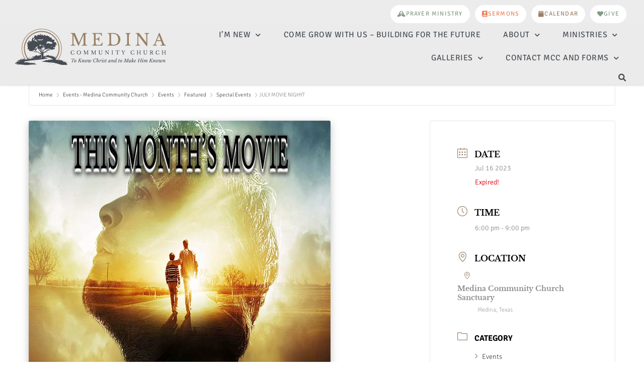

--- FILE ---
content_type: text/html; charset=UTF-8
request_url: https://medinacommunitychurch.net/events/july-movie-nighyt/
body_size: 19320
content:
<!doctype html>
<html lang="en-US">
<head>
	<meta charset="UTF-8">
	<meta name="viewport" content="width=device-width, initial-scale=1">
	<link rel="profile" href="https://gmpg.org/xfn/11">
	<meta name='robots' content='index, follow, max-image-preview:large, max-snippet:-1, max-video-preview:-1' />
	<style>img:is([sizes="auto" i], [sizes^="auto," i]) { contain-intrinsic-size: 3000px 1500px }</style>
	
	<!-- This site is optimized with the Yoast SEO plugin v26.8 - https://yoast.com/product/yoast-seo-wordpress/ -->
	<title>JULY MOVIE NIGHYT - Medina Community Church</title>
	<link rel="canonical" href="https://medinacommunitychurch.net/events/july-movie-nighyt/" />
	<meta property="og:locale" content="en_US" />
	<meta property="og:type" content="article" />
	<meta property="og:title" content="JULY MOVIE NIGHYT - Medina Community Church" />
	<meta property="og:description" content="JULY 16TH IS MOVIE NIGHT AT MCC! THIS MONTH&#8217;S MOVIE IS I CAN ONLY IMAGINE" />
	<meta property="og:url" content="https://medinacommunitychurch.net/events/july-movie-nighyt/" />
	<meta property="og:site_name" content="Medina Community Church" />
	<meta property="article:modified_time" content="2024-03-19T19:05:45+00:00" />
	<meta property="og:image" content="https://medinacommunitychurch.net/wp-content/uploads/2023/06/JULY-MOVIE-FOR-CALENDAR.jpg" />
	<meta property="og:image:width" content="600" />
	<meta property="og:image:height" content="600" />
	<meta property="og:image:type" content="image/jpeg" />
	<meta name="twitter:card" content="summary_large_image" />
	<script type="application/ld+json" class="yoast-schema-graph">{"@context":"https://schema.org","@graph":[{"@type":"WebPage","@id":"https://medinacommunitychurch.net/events/july-movie-nighyt/","url":"https://medinacommunitychurch.net/events/july-movie-nighyt/","name":"JULY MOVIE NIGHYT - Medina Community Church","isPartOf":{"@id":"https://medinacommunitychurch.net/#website"},"primaryImageOfPage":{"@id":"https://medinacommunitychurch.net/events/july-movie-nighyt/#primaryimage"},"image":{"@id":"https://medinacommunitychurch.net/events/july-movie-nighyt/#primaryimage"},"thumbnailUrl":"https://medinacommunitychurch.net/wp-content/uploads/2023/06/JULY-MOVIE-FOR-CALENDAR.jpg","datePublished":"2023-06-27T18:31:31+00:00","dateModified":"2024-03-19T19:05:45+00:00","breadcrumb":{"@id":"https://medinacommunitychurch.net/events/july-movie-nighyt/#breadcrumb"},"inLanguage":"en-US","potentialAction":[{"@type":"ReadAction","target":["https://medinacommunitychurch.net/events/july-movie-nighyt/"]}]},{"@type":"ImageObject","inLanguage":"en-US","@id":"https://medinacommunitychurch.net/events/july-movie-nighyt/#primaryimage","url":"https://medinacommunitychurch.net/wp-content/uploads/2023/06/JULY-MOVIE-FOR-CALENDAR.jpg","contentUrl":"https://medinacommunitychurch.net/wp-content/uploads/2023/06/JULY-MOVIE-FOR-CALENDAR.jpg","width":600,"height":600},{"@type":"BreadcrumbList","@id":"https://medinacommunitychurch.net/events/july-movie-nighyt/#breadcrumb","itemListElement":[{"@type":"ListItem","position":1,"name":"Home","item":"https://medinacommunitychurch.net/"},{"@type":"ListItem","position":2,"name":"Events","item":"https://medinacommunitychurch.net/events/"},{"@type":"ListItem","position":3,"name":"JULY MOVIE NIGHYT"}]},{"@type":"WebSite","@id":"https://medinacommunitychurch.net/#website","url":"https://medinacommunitychurch.net/","name":"Medina Community Church","description":"To Know Christ and to Make Him Known","publisher":{"@id":"https://medinacommunitychurch.net/#organization"},"potentialAction":[{"@type":"SearchAction","target":{"@type":"EntryPoint","urlTemplate":"https://medinacommunitychurch.net/?s={search_term_string}"},"query-input":{"@type":"PropertyValueSpecification","valueRequired":true,"valueName":"search_term_string"}}],"inLanguage":"en-US"},{"@type":"Organization","@id":"https://medinacommunitychurch.net/#organization","name":"Medina Community Church","url":"https://medinacommunitychurch.net/","logo":{"@type":"ImageObject","inLanguage":"en-US","@id":"https://medinacommunitychurch.net/#/schema/logo/image/","url":"https://medinacommunitychurch.net/wp-content/uploads/2020/06/medina-and-tagline.svg","contentUrl":"https://medinacommunitychurch.net/wp-content/uploads/2020/06/medina-and-tagline.svg","caption":"Medina Community Church"},"image":{"@id":"https://medinacommunitychurch.net/#/schema/logo/image/"}}]}</script>
	<!-- / Yoast SEO plugin. -->


<link rel="alternate" type="application/rss+xml" title="Medina Community Church &raquo; Feed" href="https://medinacommunitychurch.net/feed/" />
<link rel="alternate" type="application/rss+xml" title="Medina Community Church &raquo; Comments Feed" href="https://medinacommunitychurch.net/comments/feed/" />
<style></style><script>
window._wpemojiSettings = {"baseUrl":"https:\/\/s.w.org\/images\/core\/emoji\/15.0.3\/72x72\/","ext":".png","svgUrl":"https:\/\/s.w.org\/images\/core\/emoji\/15.0.3\/svg\/","svgExt":".svg","source":{"concatemoji":"https:\/\/medinacommunitychurch.net\/wp-includes\/js\/wp-emoji-release.min.js?ver=6.7.4"}};
/*! This file is auto-generated */
!function(i,n){var o,s,e;function c(e){try{var t={supportTests:e,timestamp:(new Date).valueOf()};sessionStorage.setItem(o,JSON.stringify(t))}catch(e){}}function p(e,t,n){e.clearRect(0,0,e.canvas.width,e.canvas.height),e.fillText(t,0,0);var t=new Uint32Array(e.getImageData(0,0,e.canvas.width,e.canvas.height).data),r=(e.clearRect(0,0,e.canvas.width,e.canvas.height),e.fillText(n,0,0),new Uint32Array(e.getImageData(0,0,e.canvas.width,e.canvas.height).data));return t.every(function(e,t){return e===r[t]})}function u(e,t,n){switch(t){case"flag":return n(e,"\ud83c\udff3\ufe0f\u200d\u26a7\ufe0f","\ud83c\udff3\ufe0f\u200b\u26a7\ufe0f")?!1:!n(e,"\ud83c\uddfa\ud83c\uddf3","\ud83c\uddfa\u200b\ud83c\uddf3")&&!n(e,"\ud83c\udff4\udb40\udc67\udb40\udc62\udb40\udc65\udb40\udc6e\udb40\udc67\udb40\udc7f","\ud83c\udff4\u200b\udb40\udc67\u200b\udb40\udc62\u200b\udb40\udc65\u200b\udb40\udc6e\u200b\udb40\udc67\u200b\udb40\udc7f");case"emoji":return!n(e,"\ud83d\udc26\u200d\u2b1b","\ud83d\udc26\u200b\u2b1b")}return!1}function f(e,t,n){var r="undefined"!=typeof WorkerGlobalScope&&self instanceof WorkerGlobalScope?new OffscreenCanvas(300,150):i.createElement("canvas"),a=r.getContext("2d",{willReadFrequently:!0}),o=(a.textBaseline="top",a.font="600 32px Arial",{});return e.forEach(function(e){o[e]=t(a,e,n)}),o}function t(e){var t=i.createElement("script");t.src=e,t.defer=!0,i.head.appendChild(t)}"undefined"!=typeof Promise&&(o="wpEmojiSettingsSupports",s=["flag","emoji"],n.supports={everything:!0,everythingExceptFlag:!0},e=new Promise(function(e){i.addEventListener("DOMContentLoaded",e,{once:!0})}),new Promise(function(t){var n=function(){try{var e=JSON.parse(sessionStorage.getItem(o));if("object"==typeof e&&"number"==typeof e.timestamp&&(new Date).valueOf()<e.timestamp+604800&&"object"==typeof e.supportTests)return e.supportTests}catch(e){}return null}();if(!n){if("undefined"!=typeof Worker&&"undefined"!=typeof OffscreenCanvas&&"undefined"!=typeof URL&&URL.createObjectURL&&"undefined"!=typeof Blob)try{var e="postMessage("+f.toString()+"("+[JSON.stringify(s),u.toString(),p.toString()].join(",")+"));",r=new Blob([e],{type:"text/javascript"}),a=new Worker(URL.createObjectURL(r),{name:"wpTestEmojiSupports"});return void(a.onmessage=function(e){c(n=e.data),a.terminate(),t(n)})}catch(e){}c(n=f(s,u,p))}t(n)}).then(function(e){for(var t in e)n.supports[t]=e[t],n.supports.everything=n.supports.everything&&n.supports[t],"flag"!==t&&(n.supports.everythingExceptFlag=n.supports.everythingExceptFlag&&n.supports[t]);n.supports.everythingExceptFlag=n.supports.everythingExceptFlag&&!n.supports.flag,n.DOMReady=!1,n.readyCallback=function(){n.DOMReady=!0}}).then(function(){return e}).then(function(){var e;n.supports.everything||(n.readyCallback(),(e=n.source||{}).concatemoji?t(e.concatemoji):e.wpemoji&&e.twemoji&&(t(e.twemoji),t(e.wpemoji)))}))}((window,document),window._wpemojiSettings);
</script>
<link rel='stylesheet' id='fontello-css' href='https://medinacommunitychurch.net/wp-content/plugins/sf-sermon-cloud/css/fontello.css?ver=1675106084' type='text/css' media='all' />
<link rel='stylesheet' id='mec-select2-style-css' href='https://medinacommunitychurch.net/wp-content/plugins/modern-events-calendar-lite/assets/packages/select2/select2.min.css?ver=7.20.0' type='text/css' media='all' />
<link rel='stylesheet' id='mec-font-icons-css' href='https://medinacommunitychurch.net/wp-content/plugins/modern-events-calendar-lite/assets/css/iconfonts.css?ver=7.20.0' type='text/css' media='all' />
<link rel='stylesheet' id='mec-frontend-style-css' href='https://medinacommunitychurch.net/wp-content/plugins/modern-events-calendar-lite/assets/css/frontend.min.css?ver=7.20.0' type='text/css' media='all' />
<link rel='stylesheet' id='mec-tooltip-style-css' href='https://medinacommunitychurch.net/wp-content/plugins/modern-events-calendar-lite/assets/packages/tooltip/tooltip.css?ver=7.20.0' type='text/css' media='all' />
<link rel='stylesheet' id='mec-tooltip-shadow-style-css' href='https://medinacommunitychurch.net/wp-content/plugins/modern-events-calendar-lite/assets/packages/tooltip/tooltipster-sideTip-shadow.min.css?ver=7.20.0' type='text/css' media='all' />
<link rel='stylesheet' id='featherlight-css' href='https://medinacommunitychurch.net/wp-content/plugins/modern-events-calendar-lite/assets/packages/featherlight/featherlight.css?ver=7.20.0' type='text/css' media='all' />
<link rel='stylesheet' id='mec-lity-style-css' href='https://medinacommunitychurch.net/wp-content/plugins/modern-events-calendar-lite/assets/packages/lity/lity.min.css?ver=7.20.0' type='text/css' media='all' />
<link rel='stylesheet' id='mec-general-calendar-style-css' href='https://medinacommunitychurch.net/wp-content/plugins/modern-events-calendar-lite/assets/css/mec-general-calendar.css?ver=7.20.0' type='text/css' media='all' />
<link rel='stylesheet' id='prayerbootstrap-css' href='https://medinacommunitychurch.net/wp-content/plugins/com.ministrybrands.prayer/css/bootstrap.css?ver=1.1.13' type='text/css' media='all' />
<link rel='stylesheet' id='dashicons-css' href='https://medinacommunitychurch.net/wp-includes/css/dashicons.min.css?ver=6.7.4' type='text/css' media='all' />
<link rel='stylesheet' id='prayerfrontend-css' href='https://medinacommunitychurch.net/wp-content/plugins/com.ministrybrands.prayer/css/frontend.css?ver=1.1.13' type='text/css' media='all' />
<link rel='stylesheet' id='prayerglyphs-css' href='https://medinacommunitychurch.net/wp-content/plugins/com.ministrybrands.prayer/css/glyph/css/icon_font.css?ver=1.1.13' type='text/css' media='all' />
<style id='wp-emoji-styles-inline-css' type='text/css'>

	img.wp-smiley, img.emoji {
		display: inline !important;
		border: none !important;
		box-shadow: none !important;
		height: 1em !important;
		width: 1em !important;
		margin: 0 0.07em !important;
		vertical-align: -0.1em !important;
		background: none !important;
		padding: 0 !important;
	}
</style>
<link rel='stylesheet' id='wp-block-library-css' href='https://medinacommunitychurch.net/wp-includes/css/dist/block-library/style.min.css?ver=6.7.4' type='text/css' media='all' />
<link rel='stylesheet' id='fmsform-block-css' href='https://medinacommunitychurch.net/wp-content/plugins/com.ministrybrands.forms/editor/gutenberg/blocks/fmsform/style.css?ver=1740415290' type='text/css' media='all' />
<link rel='stylesheet' id='prayer-cloud-block-css' href='https://medinacommunitychurch.net/wp-content/plugins/com.ministrybrands.prayer/editor/gutenberg/blocks/prayer-cloud/style.css?ver=1760658837' type='text/css' media='all' />
<style id='classic-theme-styles-inline-css' type='text/css'>
/*! This file is auto-generated */
.wp-block-button__link{color:#fff;background-color:#32373c;border-radius:9999px;box-shadow:none;text-decoration:none;padding:calc(.667em + 2px) calc(1.333em + 2px);font-size:1.125em}.wp-block-file__button{background:#32373c;color:#fff;text-decoration:none}
</style>
<style id='global-styles-inline-css' type='text/css'>
:root{--wp--preset--aspect-ratio--square: 1;--wp--preset--aspect-ratio--4-3: 4/3;--wp--preset--aspect-ratio--3-4: 3/4;--wp--preset--aspect-ratio--3-2: 3/2;--wp--preset--aspect-ratio--2-3: 2/3;--wp--preset--aspect-ratio--16-9: 16/9;--wp--preset--aspect-ratio--9-16: 9/16;--wp--preset--color--black: #000000;--wp--preset--color--cyan-bluish-gray: #abb8c3;--wp--preset--color--white: #ffffff;--wp--preset--color--pale-pink: #f78da7;--wp--preset--color--vivid-red: #cf2e2e;--wp--preset--color--luminous-vivid-orange: #ff6900;--wp--preset--color--luminous-vivid-amber: #fcb900;--wp--preset--color--light-green-cyan: #7bdcb5;--wp--preset--color--vivid-green-cyan: #00d084;--wp--preset--color--pale-cyan-blue: #8ed1fc;--wp--preset--color--vivid-cyan-blue: #0693e3;--wp--preset--color--vivid-purple: #9b51e0;--wp--preset--gradient--vivid-cyan-blue-to-vivid-purple: linear-gradient(135deg,rgba(6,147,227,1) 0%,rgb(155,81,224) 100%);--wp--preset--gradient--light-green-cyan-to-vivid-green-cyan: linear-gradient(135deg,rgb(122,220,180) 0%,rgb(0,208,130) 100%);--wp--preset--gradient--luminous-vivid-amber-to-luminous-vivid-orange: linear-gradient(135deg,rgba(252,185,0,1) 0%,rgba(255,105,0,1) 100%);--wp--preset--gradient--luminous-vivid-orange-to-vivid-red: linear-gradient(135deg,rgba(255,105,0,1) 0%,rgb(207,46,46) 100%);--wp--preset--gradient--very-light-gray-to-cyan-bluish-gray: linear-gradient(135deg,rgb(238,238,238) 0%,rgb(169,184,195) 100%);--wp--preset--gradient--cool-to-warm-spectrum: linear-gradient(135deg,rgb(74,234,220) 0%,rgb(151,120,209) 20%,rgb(207,42,186) 40%,rgb(238,44,130) 60%,rgb(251,105,98) 80%,rgb(254,248,76) 100%);--wp--preset--gradient--blush-light-purple: linear-gradient(135deg,rgb(255,206,236) 0%,rgb(152,150,240) 100%);--wp--preset--gradient--blush-bordeaux: linear-gradient(135deg,rgb(254,205,165) 0%,rgb(254,45,45) 50%,rgb(107,0,62) 100%);--wp--preset--gradient--luminous-dusk: linear-gradient(135deg,rgb(255,203,112) 0%,rgb(199,81,192) 50%,rgb(65,88,208) 100%);--wp--preset--gradient--pale-ocean: linear-gradient(135deg,rgb(255,245,203) 0%,rgb(182,227,212) 50%,rgb(51,167,181) 100%);--wp--preset--gradient--electric-grass: linear-gradient(135deg,rgb(202,248,128) 0%,rgb(113,206,126) 100%);--wp--preset--gradient--midnight: linear-gradient(135deg,rgb(2,3,129) 0%,rgb(40,116,252) 100%);--wp--preset--font-size--small: 13px;--wp--preset--font-size--medium: 20px;--wp--preset--font-size--large: 36px;--wp--preset--font-size--x-large: 42px;--wp--preset--spacing--20: 0.44rem;--wp--preset--spacing--30: 0.67rem;--wp--preset--spacing--40: 1rem;--wp--preset--spacing--50: 1.5rem;--wp--preset--spacing--60: 2.25rem;--wp--preset--spacing--70: 3.38rem;--wp--preset--spacing--80: 5.06rem;--wp--preset--shadow--natural: 6px 6px 9px rgba(0, 0, 0, 0.2);--wp--preset--shadow--deep: 12px 12px 50px rgba(0, 0, 0, 0.4);--wp--preset--shadow--sharp: 6px 6px 0px rgba(0, 0, 0, 0.2);--wp--preset--shadow--outlined: 6px 6px 0px -3px rgba(255, 255, 255, 1), 6px 6px rgba(0, 0, 0, 1);--wp--preset--shadow--crisp: 6px 6px 0px rgba(0, 0, 0, 1);}:where(.is-layout-flex){gap: 0.5em;}:where(.is-layout-grid){gap: 0.5em;}body .is-layout-flex{display: flex;}.is-layout-flex{flex-wrap: wrap;align-items: center;}.is-layout-flex > :is(*, div){margin: 0;}body .is-layout-grid{display: grid;}.is-layout-grid > :is(*, div){margin: 0;}:where(.wp-block-columns.is-layout-flex){gap: 2em;}:where(.wp-block-columns.is-layout-grid){gap: 2em;}:where(.wp-block-post-template.is-layout-flex){gap: 1.25em;}:where(.wp-block-post-template.is-layout-grid){gap: 1.25em;}.has-black-color{color: var(--wp--preset--color--black) !important;}.has-cyan-bluish-gray-color{color: var(--wp--preset--color--cyan-bluish-gray) !important;}.has-white-color{color: var(--wp--preset--color--white) !important;}.has-pale-pink-color{color: var(--wp--preset--color--pale-pink) !important;}.has-vivid-red-color{color: var(--wp--preset--color--vivid-red) !important;}.has-luminous-vivid-orange-color{color: var(--wp--preset--color--luminous-vivid-orange) !important;}.has-luminous-vivid-amber-color{color: var(--wp--preset--color--luminous-vivid-amber) !important;}.has-light-green-cyan-color{color: var(--wp--preset--color--light-green-cyan) !important;}.has-vivid-green-cyan-color{color: var(--wp--preset--color--vivid-green-cyan) !important;}.has-pale-cyan-blue-color{color: var(--wp--preset--color--pale-cyan-blue) !important;}.has-vivid-cyan-blue-color{color: var(--wp--preset--color--vivid-cyan-blue) !important;}.has-vivid-purple-color{color: var(--wp--preset--color--vivid-purple) !important;}.has-black-background-color{background-color: var(--wp--preset--color--black) !important;}.has-cyan-bluish-gray-background-color{background-color: var(--wp--preset--color--cyan-bluish-gray) !important;}.has-white-background-color{background-color: var(--wp--preset--color--white) !important;}.has-pale-pink-background-color{background-color: var(--wp--preset--color--pale-pink) !important;}.has-vivid-red-background-color{background-color: var(--wp--preset--color--vivid-red) !important;}.has-luminous-vivid-orange-background-color{background-color: var(--wp--preset--color--luminous-vivid-orange) !important;}.has-luminous-vivid-amber-background-color{background-color: var(--wp--preset--color--luminous-vivid-amber) !important;}.has-light-green-cyan-background-color{background-color: var(--wp--preset--color--light-green-cyan) !important;}.has-vivid-green-cyan-background-color{background-color: var(--wp--preset--color--vivid-green-cyan) !important;}.has-pale-cyan-blue-background-color{background-color: var(--wp--preset--color--pale-cyan-blue) !important;}.has-vivid-cyan-blue-background-color{background-color: var(--wp--preset--color--vivid-cyan-blue) !important;}.has-vivid-purple-background-color{background-color: var(--wp--preset--color--vivid-purple) !important;}.has-black-border-color{border-color: var(--wp--preset--color--black) !important;}.has-cyan-bluish-gray-border-color{border-color: var(--wp--preset--color--cyan-bluish-gray) !important;}.has-white-border-color{border-color: var(--wp--preset--color--white) !important;}.has-pale-pink-border-color{border-color: var(--wp--preset--color--pale-pink) !important;}.has-vivid-red-border-color{border-color: var(--wp--preset--color--vivid-red) !important;}.has-luminous-vivid-orange-border-color{border-color: var(--wp--preset--color--luminous-vivid-orange) !important;}.has-luminous-vivid-amber-border-color{border-color: var(--wp--preset--color--luminous-vivid-amber) !important;}.has-light-green-cyan-border-color{border-color: var(--wp--preset--color--light-green-cyan) !important;}.has-vivid-green-cyan-border-color{border-color: var(--wp--preset--color--vivid-green-cyan) !important;}.has-pale-cyan-blue-border-color{border-color: var(--wp--preset--color--pale-cyan-blue) !important;}.has-vivid-cyan-blue-border-color{border-color: var(--wp--preset--color--vivid-cyan-blue) !important;}.has-vivid-purple-border-color{border-color: var(--wp--preset--color--vivid-purple) !important;}.has-vivid-cyan-blue-to-vivid-purple-gradient-background{background: var(--wp--preset--gradient--vivid-cyan-blue-to-vivid-purple) !important;}.has-light-green-cyan-to-vivid-green-cyan-gradient-background{background: var(--wp--preset--gradient--light-green-cyan-to-vivid-green-cyan) !important;}.has-luminous-vivid-amber-to-luminous-vivid-orange-gradient-background{background: var(--wp--preset--gradient--luminous-vivid-amber-to-luminous-vivid-orange) !important;}.has-luminous-vivid-orange-to-vivid-red-gradient-background{background: var(--wp--preset--gradient--luminous-vivid-orange-to-vivid-red) !important;}.has-very-light-gray-to-cyan-bluish-gray-gradient-background{background: var(--wp--preset--gradient--very-light-gray-to-cyan-bluish-gray) !important;}.has-cool-to-warm-spectrum-gradient-background{background: var(--wp--preset--gradient--cool-to-warm-spectrum) !important;}.has-blush-light-purple-gradient-background{background: var(--wp--preset--gradient--blush-light-purple) !important;}.has-blush-bordeaux-gradient-background{background: var(--wp--preset--gradient--blush-bordeaux) !important;}.has-luminous-dusk-gradient-background{background: var(--wp--preset--gradient--luminous-dusk) !important;}.has-pale-ocean-gradient-background{background: var(--wp--preset--gradient--pale-ocean) !important;}.has-electric-grass-gradient-background{background: var(--wp--preset--gradient--electric-grass) !important;}.has-midnight-gradient-background{background: var(--wp--preset--gradient--midnight) !important;}.has-small-font-size{font-size: var(--wp--preset--font-size--small) !important;}.has-medium-font-size{font-size: var(--wp--preset--font-size--medium) !important;}.has-large-font-size{font-size: var(--wp--preset--font-size--large) !important;}.has-x-large-font-size{font-size: var(--wp--preset--font-size--x-large) !important;}
:where(.wp-block-post-template.is-layout-flex){gap: 1.25em;}:where(.wp-block-post-template.is-layout-grid){gap: 1.25em;}
:where(.wp-block-columns.is-layout-flex){gap: 2em;}:where(.wp-block-columns.is-layout-grid){gap: 2em;}
:root :where(.wp-block-pullquote){font-size: 1.5em;line-height: 1.6;}
</style>
<link rel='stylesheet' id='wc-gallery-style-css' href='https://medinacommunitychurch.net/wp-content/plugins/wc-gallery/includes/css/style.css?ver=1.67' type='text/css' media='all' />
<link rel='stylesheet' id='wc-gallery-popup-style-css' href='https://medinacommunitychurch.net/wp-content/plugins/wc-gallery/includes/css/magnific-popup.css?ver=1.1.0' type='text/css' media='all' />
<link rel='stylesheet' id='wc-gallery-flexslider-style-css' href='https://medinacommunitychurch.net/wp-content/plugins/wc-gallery/includes/vendors/flexslider/flexslider.css?ver=2.6.1' type='text/css' media='all' />
<link rel='stylesheet' id='wc-gallery-owlcarousel-style-css' href='https://medinacommunitychurch.net/wp-content/plugins/wc-gallery/includes/vendors/owlcarousel/assets/owl.carousel.css?ver=2.1.4' type='text/css' media='all' />
<link rel='stylesheet' id='wc-gallery-owlcarousel-theme-style-css' href='https://medinacommunitychurch.net/wp-content/plugins/wc-gallery/includes/vendors/owlcarousel/assets/owl.theme.default.css?ver=2.1.4' type='text/css' media='all' />
<link rel='stylesheet' id='hello-elementor-css' href='https://medinacommunitychurch.net/wp-content/themes/hello-elementor/style.min.css?ver=2.9.0' type='text/css' media='all' />
<link rel='stylesheet' id='hello-elementor-theme-style-css' href='https://medinacommunitychurch.net/wp-content/themes/hello-elementor/theme.min.css?ver=2.9.0' type='text/css' media='all' />
<link rel='stylesheet' id='elementor-frontend-css' href='https://medinacommunitychurch.net/wp-content/plugins/elementor/assets/css/frontend.min.css?ver=3.34.2' type='text/css' media='all' />
<link rel='stylesheet' id='widget-image-css' href='https://medinacommunitychurch.net/wp-content/plugins/elementor/assets/css/widget-image.min.css?ver=3.34.2' type='text/css' media='all' />
<link rel='stylesheet' id='widget-nav-menu-css' href='https://medinacommunitychurch.net/wp-content/plugins/elementor-pro/assets/css/widget-nav-menu.min.css?ver=3.34.1' type='text/css' media='all' />
<link rel='stylesheet' id='widget-search-form-css' href='https://medinacommunitychurch.net/wp-content/plugins/elementor-pro/assets/css/widget-search-form.min.css?ver=3.34.1' type='text/css' media='all' />
<link rel='stylesheet' id='elementor-icons-shared-0-css' href='https://medinacommunitychurch.net/wp-content/plugins/elementor/assets/lib/font-awesome/css/fontawesome.min.css?ver=5.15.3' type='text/css' media='all' />
<link rel='stylesheet' id='elementor-icons-fa-solid-css' href='https://medinacommunitychurch.net/wp-content/plugins/elementor/assets/lib/font-awesome/css/solid.min.css?ver=5.15.3' type='text/css' media='all' />
<link rel='stylesheet' id='e-sticky-css' href='https://medinacommunitychurch.net/wp-content/plugins/elementor-pro/assets/css/modules/sticky.min.css?ver=3.34.1' type='text/css' media='all' />
<link rel='stylesheet' id='widget-heading-css' href='https://medinacommunitychurch.net/wp-content/plugins/elementor/assets/css/widget-heading.min.css?ver=3.34.2' type='text/css' media='all' />
<link rel='stylesheet' id='widget-icon-list-css' href='https://medinacommunitychurch.net/wp-content/plugins/elementor/assets/css/widget-icon-list.min.css?ver=3.34.2' type='text/css' media='all' />
<link rel='stylesheet' id='e-animation-shrink-css' href='https://medinacommunitychurch.net/wp-content/plugins/elementor/assets/lib/animations/styles/e-animation-shrink.min.css?ver=3.34.2' type='text/css' media='all' />
<link rel='stylesheet' id='widget-social-icons-css' href='https://medinacommunitychurch.net/wp-content/plugins/elementor/assets/css/widget-social-icons.min.css?ver=3.34.2' type='text/css' media='all' />
<link rel='stylesheet' id='e-apple-webkit-css' href='https://medinacommunitychurch.net/wp-content/plugins/elementor/assets/css/conditionals/apple-webkit.min.css?ver=3.34.2' type='text/css' media='all' />
<link rel='stylesheet' id='widget-call-to-action-css' href='https://medinacommunitychurch.net/wp-content/plugins/elementor-pro/assets/css/widget-call-to-action.min.css?ver=3.34.1' type='text/css' media='all' />
<link rel='stylesheet' id='e-transitions-css' href='https://medinacommunitychurch.net/wp-content/plugins/elementor-pro/assets/css/conditionals/transitions.min.css?ver=3.34.1' type='text/css' media='all' />
<link rel='stylesheet' id='e-popup-css' href='https://medinacommunitychurch.net/wp-content/plugins/elementor-pro/assets/css/conditionals/popup.min.css?ver=3.34.1' type='text/css' media='all' />
<link rel='stylesheet' id='elementor-icons-css' href='https://medinacommunitychurch.net/wp-content/plugins/elementor/assets/lib/eicons/css/elementor-icons.min.css?ver=5.46.0' type='text/css' media='all' />
<link rel='stylesheet' id='elementor-post-55-css' href='https://medinacommunitychurch.net/wp-content/uploads/elementor/css/post-55.css?ver=1768977182' type='text/css' media='all' />
<link rel='stylesheet' id='elementor-post-79-css' href='https://medinacommunitychurch.net/wp-content/uploads/elementor/css/post-79.css?ver=1768977182' type='text/css' media='all' />
<link rel='stylesheet' id='elementor-post-204-css' href='https://medinacommunitychurch.net/wp-content/uploads/elementor/css/post-204.css?ver=1768977183' type='text/css' media='all' />
<link rel='stylesheet' id='elementor-post-4745-css' href='https://medinacommunitychurch.net/wp-content/uploads/elementor/css/post-4745.css?ver=1768977183' type='text/css' media='all' />
<link rel='stylesheet' id='elementor-post-3854-css' href='https://medinacommunitychurch.net/wp-content/uploads/elementor/css/post-3854.css?ver=1768977183' type='text/css' media='all' />
<link rel='stylesheet' id='elementor-post-3187-css' href='https://medinacommunitychurch.net/wp-content/uploads/elementor/css/post-3187.css?ver=1768977183' type='text/css' media='all' />
<link rel='stylesheet' id='elementor-post-1266-css' href='https://medinacommunitychurch.net/wp-content/uploads/elementor/css/post-1266.css?ver=1768977183' type='text/css' media='all' />
<link rel='stylesheet' id='SFMECFixes-css' href='https://medinacommunitychurch.net/wp-content/mu-plugins/src/sfadmin/admin/css/MEC-fixes.css?ver=6.7.4' type='text/css' media='all' />
<link rel='stylesheet' id='elementor-gf-local-signikanegative-css' href='https://medinacommunitychurch.net/wp-content/uploads/elementor/google-fonts/css/signikanegative.css?ver=1752637954' type='text/css' media='all' />
<link rel='stylesheet' id='elementor-gf-local-librebaskerville-css' href='https://medinacommunitychurch.net/wp-content/uploads/elementor/google-fonts/css/librebaskerville.css?ver=1752637954' type='text/css' media='all' />
<link rel='stylesheet' id='elementor-gf-local-signika-css' href='https://medinacommunitychurch.net/wp-content/uploads/elementor/google-fonts/css/signika.css?ver=1752637955' type='text/css' media='all' />
<link rel='stylesheet' id='elementor-gf-local-rubik-css' href='https://medinacommunitychurch.net/wp-content/uploads/elementor/google-fonts/css/rubik.css?ver=1752637963' type='text/css' media='all' />
<link rel='stylesheet' id='elementor-icons-fa-brands-css' href='https://medinacommunitychurch.net/wp-content/plugins/elementor/assets/lib/font-awesome/css/brands.min.css?ver=5.15.3' type='text/css' media='all' />
<script src="https://medinacommunitychurch.net/wp-includes/js/jquery/jquery.min.js?ver=3.7.1" id="jquery-core-js"></script>
<script src="https://medinacommunitychurch.net/wp-includes/js/jquery/jquery-migrate.min.js?ver=3.4.1" id="jquery-migrate-js"></script>
<script src="https://medinacommunitychurch.net/wp-content/plugins/com.ministrybrands.prayer/js/lib/js.cookie.js?ver=1.1.13" id="JSCookie-js"></script>
<script id="prayerpublic-js-extra">
var sfmbpc = {"ajax":"https:\/\/medinacommunitychurch.net\/wp-admin\/admin-ajax.php","jsnonce":"52dd2a6556","prayerRequired":"You must enter a prayer message","nameRequired":"You must enter a name","emailRequired":"You must enter your contact email for your prayer."};
</script>
<script src="https://medinacommunitychurch.net/wp-content/plugins/com.ministrybrands.prayer/js/publicShortcode.js?ver=1.1.13" id="prayerpublic-js"></script>
<script src="https://medinacommunitychurch.net/wp-content/plugins/com.ministrybrands.prayer/js/bootstrap/js/bootstrap.min.js?ver=1.1.13" id="sf-bootstrap-js-js"></script>
<link rel="https://api.w.org/" href="https://medinacommunitychurch.net/wp-json/" /><link rel="alternate" title="JSON" type="application/json" href="https://medinacommunitychurch.net/wp-json/wp/v2/mec-events/4038" /><link rel="EditURI" type="application/rsd+xml" title="RSD" href="https://medinacommunitychurch.net/xmlrpc.php?rsd" />
<meta name="generator" content="WordPress 6.7.4" />
<link rel='shortlink' href='https://medinacommunitychurch.net/?p=4038' />
<link rel="alternate" title="oEmbed (JSON)" type="application/json+oembed" href="https://medinacommunitychurch.net/wp-json/oembed/1.0/embed?url=https%3A%2F%2Fmedinacommunitychurch.net%2Fevents%2Fjuly-movie-nighyt%2F" />
<link rel="alternate" title="oEmbed (XML)" type="text/xml+oembed" href="https://medinacommunitychurch.net/wp-json/oembed/1.0/embed?url=https%3A%2F%2Fmedinacommunitychurch.net%2Fevents%2Fjuly-movie-nighyt%2F&#038;format=xml" />
<!-- Analytics by WP Statistics - https://wp-statistics.com -->
<meta name="generator" content="Elementor 3.34.2; features: additional_custom_breakpoints; settings: css_print_method-external, google_font-enabled, font_display-auto">
<style>.recentcomments a{display:inline !important;padding:0 !important;margin:0 !important;}</style>			<style>
				.e-con.e-parent:nth-of-type(n+4):not(.e-lazyloaded):not(.e-no-lazyload),
				.e-con.e-parent:nth-of-type(n+4):not(.e-lazyloaded):not(.e-no-lazyload) * {
					background-image: none !important;
				}
				@media screen and (max-height: 1024px) {
					.e-con.e-parent:nth-of-type(n+3):not(.e-lazyloaded):not(.e-no-lazyload),
					.e-con.e-parent:nth-of-type(n+3):not(.e-lazyloaded):not(.e-no-lazyload) * {
						background-image: none !important;
					}
				}
				@media screen and (max-height: 640px) {
					.e-con.e-parent:nth-of-type(n+2):not(.e-lazyloaded):not(.e-no-lazyload),
					.e-con.e-parent:nth-of-type(n+2):not(.e-lazyloaded):not(.e-no-lazyload) * {
						background-image: none !important;
					}
				}
			</style>
			<link rel="icon" href="https://medinacommunitychurch.net/wp-content/uploads/2022/12/cropped-Medina-Logo-Color-Icon-300x300-1-48x48.png" sizes="32x32" />
<link rel="icon" href="https://medinacommunitychurch.net/wp-content/uploads/2022/12/cropped-Medina-Logo-Color-Icon-300x300-1-250x250.png" sizes="192x192" />
<link rel="apple-touch-icon" href="https://medinacommunitychurch.net/wp-content/uploads/2022/12/cropped-Medina-Logo-Color-Icon-300x300-1-180x180.png" />
<meta name="msapplication-TileImage" content="https://medinacommunitychurch.net/wp-content/uploads/2022/12/cropped-Medina-Logo-Color-Icon-300x300-1-300x300.png" />
<style>:root,::before,::after{--mec-heading-font-family: 'Signika Negative';--mec-paragraph-font-family: 'Signika Negative';--mec-color-skin: #997f64;--mec-color-skin-rgba-1: rgba(153,127,100,.25);--mec-color-skin-rgba-2: rgba(153,127,100,.5);--mec-color-skin-rgba-3: rgba(153,127,100,.75);--mec-color-skin-rgba-4: rgba(153,127,100,.11);--mec-primary-border-radius: 3px;--mec-secondary-border-radius: 3px;--mec-container-normal-width: 1196px;--mec-container-large-width: 1690px;--mec-title-color: #ed7f59;--mec-title-color-hover: #839b85;--mec-content-color: #54595F;--mec-fes-main-color: #40d9f1;--mec-fes-main-color-rgba-1: rgba(64, 217, 241, 0.12);--mec-fes-main-color-rgba-2: rgba(64, 217, 241, 0.23);--mec-fes-main-color-rgba-3: rgba(64, 217, 241, 0.03);--mec-fes-main-color-rgba-4: rgba(64, 217, 241, 0.3);--mec-fes-main-color-rgba-5: rgb(64 217 241 / 7%);--mec-fes-main-color-rgba-6: rgba(64, 217, 241, 0.2);--mec-fluent-main-color: #ade7ff;--mec-fluent-main-color-rgba-1: rgba(173, 231, 255, 0.3);--mec-fluent-main-color-rgba-2: rgba(173, 231, 255, 0.8);--mec-fluent-main-color-rgba-3: rgba(173, 231, 255, 0.1);--mec-fluent-main-color-rgba-4: rgba(173, 231, 255, 0.2);--mec-fluent-main-color-rgba-5: rgba(173, 231, 255, 0.7);--mec-fluent-main-color-rgba-6: rgba(173, 231, 255, 0.7);--mec-fluent-bold-color: #00acf8;--mec-fluent-bg-hover-color: #ebf9ff;--mec-fluent-bg-color: #f5f7f8;--mec-fluent-second-bg-color: #d6eef9;}</style><style>.mec-single-event .mec-event-social li.mec-event-social-icon {
    display: inline-block;
    color: #ffffff;
}</style></head>
<body class="mec-events-template-default single single-mec-events postid-4038 wp-custom-logo mec-theme-hello-elementor elementor-default elementor-kit-55">


<a class="skip-link screen-reader-text" href="#content">Skip to content</a>

		<header data-elementor-type="header" data-elementor-id="79" class="elementor elementor-79 elementor-location-header" data-elementor-post-type="elementor_library">
					<section class="elementor-section elementor-top-section elementor-element elementor-element-0a5501b ang-section-padding-no elementor-section-content-middle elementor-section-full_width elementor-section-height-default elementor-section-height-default elementor-repeater-item-none elementor-repeater-item-none_hover" data-id="0a5501b" data-element_type="section" data-settings="{&quot;background_background&quot;:&quot;classic&quot;}">
						<div class="elementor-container elementor-column-gap-no">
					<div class="elementor-column elementor-col-100 elementor-top-column elementor-element elementor-element-abf382b elementor-repeater-item-none elementor-repeater-item-none_hover" data-id="abf382b" data-element_type="column">
			<div class="elementor-widget-wrap elementor-element-populated">
						<section class="elementor-section elementor-inner-section elementor-element elementor-element-5e45f1f elementor-section-full_width elementor-section-content-middle ang-section-padding-initial elementor-section-height-default elementor-section-height-default elementor-repeater-item-none elementor-repeater-item-none_hover" data-id="5e45f1f" data-element_type="section">
						<div class="elementor-container elementor-column-gap-no">
					<div class="elementor-column elementor-col-100 elementor-inner-column elementor-element elementor-element-62efc32 elementor-repeater-item-none elementor-repeater-item-none_hover" data-id="62efc32" data-element_type="column">
			<div class="elementor-widget-wrap elementor-element-populated">
						<div class="elementor-element elementor-element-8d33db6 elementor-widget__width-auto elementor-mobile-align-left elementor-repeater-item-none elementor-repeater-item-none_hover elementor-widget elementor-widget-button" data-id="8d33db6" data-element_type="widget" data-widget_type="button.default">
				<div class="elementor-widget-container">
									<div class="elementor-button-wrapper">
					<a class="elementor-button elementor-button-link elementor-size-xs" href="https://medinacommunitychurch.net/prayer-lists/" target="_blank" id="Prayer Page">
						<span class="elementor-button-content-wrapper">
						<span class="elementor-button-icon">
				<i aria-hidden="true" class="fas fa-praying-hands"></i>			</span>
									<span class="elementor-button-text">Prayer Ministry</span>
					</span>
					</a>
				</div>
								</div>
				</div>
				<div class="elementor-element elementor-element-1369aef elementor-widget__width-auto elementor-mobile-align-left elementor-repeater-item-none elementor-repeater-item-none_hover elementor-widget elementor-widget-button" data-id="1369aef" data-element_type="widget" data-widget_type="button.default">
				<div class="elementor-widget-container">
									<div class="elementor-button-wrapper">
					<a class="elementor-button elementor-button-link elementor-size-xs" href="https://medinacommunitychurch.net/sermons/">
						<span class="elementor-button-content-wrapper">
						<span class="elementor-button-icon">
				<i aria-hidden="true" class="fas fa-bible"></i>			</span>
									<span class="elementor-button-text">Sermons</span>
					</span>
					</a>
				</div>
								</div>
				</div>
				<div class="elementor-element elementor-element-2be1898 elementor-widget__width-auto elementor-mobile-align-left elementor-repeater-item-none elementor-repeater-item-none_hover elementor-widget elementor-widget-button" data-id="2be1898" data-element_type="widget" data-widget_type="button.default">
				<div class="elementor-widget-container">
									<div class="elementor-button-wrapper">
					<a class="elementor-button elementor-button-link elementor-size-xs" href="https://medinacommunitychurch.net/calendar/">
						<span class="elementor-button-content-wrapper">
						<span class="elementor-button-icon">
				<i aria-hidden="true" class="fas fa-calendar"></i>			</span>
									<span class="elementor-button-text">Calendar</span>
					</span>
					</a>
				</div>
								</div>
				</div>
				<div class="elementor-element elementor-element-17a8c36 elementor-widget__width-auto elementor-mobile-align-left elementor-repeater-item-none elementor-repeater-item-none_hover elementor-widget elementor-widget-button" data-id="17a8c36" data-element_type="widget" data-widget_type="button.default">
				<div class="elementor-widget-container">
									<div class="elementor-button-wrapper">
					<a class="elementor-button elementor-button-link elementor-size-xs" href="https://medinacommunitychurch.net/giving/">
						<span class="elementor-button-content-wrapper">
						<span class="elementor-button-icon">
				<i aria-hidden="true" class="fas fa-heart"></i>			</span>
									<span class="elementor-button-text">Give</span>
					</span>
					</a>
				</div>
								</div>
				</div>
					</div>
		</div>
					</div>
		</section>
				<section class="elementor-section elementor-inner-section elementor-element elementor-element-67205ab elementor-section-content-middle elementor-section-full_width ang-section-padding-initial elementor-section-height-default elementor-section-height-default elementor-repeater-item-none elementor-repeater-item-none_hover" data-id="67205ab" data-element_type="section" data-settings="{&quot;background_background&quot;:&quot;classic&quot;,&quot;sticky&quot;:&quot;top&quot;,&quot;sticky_effects_offset&quot;:5,&quot;sticky_on&quot;:[&quot;desktop&quot;,&quot;tablet&quot;],&quot;sticky_offset&quot;:0,&quot;sticky_anchor_link_offset&quot;:0}">
						<div class="elementor-container elementor-column-gap-no">
					<div class="elementor-column elementor-col-50 elementor-inner-column elementor-element elementor-element-637fc42 elementor-repeater-item-none elementor-repeater-item-none_hover" data-id="637fc42" data-element_type="column">
			<div class="elementor-widget-wrap elementor-element-populated">
						<div class="elementor-element elementor-element-393fa67 logo elementor-repeater-item-none elementor-repeater-item-none_hover elementor-widget elementor-widget-theme-site-logo elementor-widget-image" data-id="393fa67" data-element_type="widget" data-widget_type="theme-site-logo.default">
				<div class="elementor-widget-container">
											<a href="https://medinacommunitychurch.net">
			<img width="500" height="122" src="https://medinacommunitychurch.net/wp-content/uploads/2020/06/medina-and-tagline.svg" class="attachment-full size-full wp-image-1495" alt="Medina Community Church" />				</a>
											</div>
				</div>
					</div>
		</div>
				<div class="elementor-column elementor-col-50 elementor-inner-column elementor-element elementor-element-1612f0f elementor-repeater-item-none elementor-repeater-item-none_hover" data-id="1612f0f" data-element_type="column">
			<div class="elementor-widget-wrap elementor-element-populated">
						<div class="elementor-element elementor-element-09aa189 elementor-nav-menu__align-end elementor-nav-menu--stretch elementor-nav-menu__text-align-center elementor-nav-menu--dropdown-mobile elementor-widget__width-auto elementor-nav-menu--toggle elementor-nav-menu--burger elementor-repeater-item-none elementor-repeater-item-none_hover elementor-widget elementor-widget-nav-menu" data-id="09aa189" data-element_type="widget" data-settings="{&quot;full_width&quot;:&quot;stretch&quot;,&quot;submenu_icon&quot;:{&quot;value&quot;:&quot;&lt;i class=\&quot;fas fa-chevron-down\&quot; aria-hidden=\&quot;true\&quot;&gt;&lt;\/i&gt;&quot;,&quot;library&quot;:&quot;fa-solid&quot;},&quot;layout&quot;:&quot;horizontal&quot;,&quot;toggle&quot;:&quot;burger&quot;}" data-widget_type="nav-menu.default">
				<div class="elementor-widget-container">
								<nav aria-label="Menu" class="elementor-nav-menu--main elementor-nav-menu__container elementor-nav-menu--layout-horizontal e--pointer-text e--animation-none">
				<ul id="menu-1-09aa189" class="elementor-nav-menu"><li class="menu-item menu-item-type-custom menu-item-object-custom menu-item-has-children menu-item-1043"><a href="#" class="elementor-item elementor-item-anchor">I&#8217;m New</a>
<ul class="sub-menu elementor-nav-menu--dropdown">
	<li class="menu-item menu-item-type-post_type menu-item-object-page menu-item-2278"><a href="https://medinacommunitychurch.net/come-join-us/" class="elementor-sub-item">Come Join Us</a></li>
	<li class="menu-item menu-item-type-post_type menu-item-object-page menu-item-2222"><a href="https://medinacommunitychurch.net/next-steps/" class="elementor-sub-item">Next Steps</a></li>
	<li class="menu-item menu-item-type-post_type menu-item-object-page menu-item-2262"><a href="https://medinacommunitychurch.net/mcc-opportunities-to-serve/" class="elementor-sub-item">Opportunities To Serve</a></li>
	<li class="menu-item menu-item-type-post_type menu-item-object-page menu-item-2274"><a href="https://medinacommunitychurch.net/community-resources/" class="elementor-sub-item">Community Resources</a></li>
</ul>
</li>
<li class="menu-item menu-item-type-post_type menu-item-object-page menu-item-7383"><a href="https://medinacommunitychurch.net/come-grow-with-us/" class="elementor-item">Come Grow With Us – Building for the Future</a></li>
<li class="menu-item menu-item-type-custom menu-item-object-custom menu-item-has-children menu-item-1044"><a href="#" class="elementor-item elementor-item-anchor">About</a>
<ul class="sub-menu elementor-nav-menu--dropdown">
	<li class="menu-item menu-item-type-post_type menu-item-object-page menu-item-1629"><a href="https://medinacommunitychurch.net/who-we-are/" class="elementor-sub-item">Who We Are</a></li>
	<li class="menu-item menu-item-type-post_type menu-item-object-page menu-item-2221"><a href="https://medinacommunitychurch.net/our-pastor/" class="elementor-sub-item">Our Pastor</a></li>
	<li class="menu-item menu-item-type-post_type menu-item-object-page menu-item-2223"><a href="https://medinacommunitychurch.net/leadership-2/" class="elementor-sub-item">Leadership</a></li>
	<li class="menu-item menu-item-type-post_type menu-item-object-page menu-item-2231"><a href="https://medinacommunitychurch.net/what-we-believe/" class="elementor-sub-item">What We Believe</a></li>
	<li class="menu-item menu-item-type-post_type menu-item-object-page menu-item-2240"><a href="https://medinacommunitychurch.net/history/" class="elementor-sub-item">History</a></li>
</ul>
</li>
<li class="menu-item menu-item-type-custom menu-item-object-custom menu-item-has-children menu-item-1045"><a href="#" class="elementor-item elementor-item-anchor">Ministries</a>
<ul class="sub-menu elementor-nav-menu--dropdown">
	<li class="menu-item menu-item-type-post_type menu-item-object-page menu-item-3381"><a href="https://medinacommunitychurch.net/prayer-lists/" class="elementor-sub-item">Prayer Ministry</a></li>
	<li class="menu-item menu-item-type-post_type menu-item-object-page menu-item-6474"><a href="https://medinacommunitychurch.net/bible-studies/" class="elementor-sub-item">Bible Studies</a></li>
	<li class="menu-item menu-item-type-post_type menu-item-object-page menu-item-2241"><a href="https://medinacommunitychurch.net/children/" class="elementor-sub-item">Children</a></li>
	<li class="menu-item menu-item-type-post_type menu-item-object-page menu-item-2260"><a href="https://medinacommunitychurch.net/youth/" class="elementor-sub-item">Youth</a></li>
	<li class="menu-item menu-item-type-post_type menu-item-object-page menu-item-2257"><a href="https://medinacommunitychurch.net/adults/" class="elementor-sub-item">Adults</a></li>
	<li class="menu-item menu-item-type-post_type menu-item-object-page menu-item-2256"><a href="https://medinacommunitychurch.net/married-couples/" class="elementor-sub-item">Married Couples</a></li>
	<li class="menu-item menu-item-type-post_type menu-item-object-page menu-item-4486"><a href="https://medinacommunitychurch.net/outreach-and-missions/" class="elementor-sub-item">Outreach and Missions</a></li>
</ul>
</li>
<li class="menu-item menu-item-type-custom menu-item-object-custom menu-item-has-children menu-item-6110"><a href="#" class="elementor-item elementor-item-anchor">Galleries</a>
<ul class="sub-menu elementor-nav-menu--dropdown">
	<li class="menu-item menu-item-type-post_type menu-item-object-page menu-item-6132"><a href="https://medinacommunitychurch.net/2024-baptisms-gallery/" class="elementor-sub-item">2024 Baptisms Gallery</a></li>
	<li class="menu-item menu-item-type-post_type menu-item-object-page menu-item-6111"><a href="https://medinacommunitychurch.net/2024-gallery/" class="elementor-sub-item">Spring 2024 Gallery</a></li>
	<li class="menu-item menu-item-type-post_type menu-item-object-page menu-item-6191"><a href="https://medinacommunitychurch.net/2024-vbs-gallery/" class="elementor-sub-item">2024 VBS Gallery</a></li>
	<li class="menu-item menu-item-type-post_type menu-item-object-page menu-item-6165"><a href="https://medinacommunitychurch.net/2024-marriage-retreat-gallery/" class="elementor-sub-item">2024 Marriage Retreat Gallery</a></li>
	<li class="menu-item menu-item-type-post_type menu-item-object-page menu-item-6152"><a href="https://medinacommunitychurch.net/2024-faithinaction-gallery/" class="elementor-sub-item">2024 Faith in Action Gallery</a></li>
</ul>
</li>
<li class="menu-item menu-item-type-custom menu-item-object-custom menu-item-has-children menu-item-3792"><a href="#" class="elementor-item elementor-item-anchor">Contact MCC and Forms</a>
<ul class="sub-menu elementor-nav-menu--dropdown">
	<li class="menu-item menu-item-type-custom menu-item-object-custom menu-item-3793"><a href="https://medinacc.sharefaithconnect.com/external/form/84d4ffc4-61df-4bfe-862c-e83dc1ce2850" class="elementor-sub-item">Guest Connect Card</a></li>
	<li class="menu-item menu-item-type-custom menu-item-object-custom menu-item-6738"><a href="https://medinacc.sharefaithconnect.com/forms#!/builder/40c310cf-ba49-4d5b-aa39-bc371d5bda35" class="elementor-sub-item elementor-item-anchor">Guest Survey Form</a></li>
	<li class="menu-item menu-item-type-custom menu-item-object-custom menu-item-8891"><a href="https://medinacc.sharefaithconnect.com/external/form/314b4c7c-e65e-42bb-97cd-50ab1abdea24" class="elementor-sub-item">March 1, 2026 Tea Party RSVP</a></li>
	<li class="menu-item menu-item-type-custom menu-item-object-custom menu-item-9931"><a href="https://medinacc.sharefaithconnect.com/external/form/b0604c2d-30f2-4c08-af47-2358059d2a1f" class="elementor-sub-item">2026 MCC Directory Form</a></li>
	<li class="menu-item menu-item-type-post_type menu-item-object-page menu-item-248"><a href="https://medinacommunitychurch.net/contact-us/" class="elementor-sub-item">Contact Us</a></li>
	<li class="menu-item menu-item-type-custom menu-item-object-custom menu-item-3796"><a href="https://forms.ministryforms.net/viewForm.aspx?formId=9caa9417-365e-4421-b29c-bde5f1d17d47" class="elementor-sub-item">Serving Opportunities</a></li>
	<li class="menu-item menu-item-type-custom menu-item-object-custom menu-item-3794"><a href="https://forms.ministryforms.net/viewForm.aspx?formId=b24ea31d-2946-448d-9dea-4285195e82d1" class="elementor-sub-item">Baptism</a></li>
	<li class="menu-item menu-item-type-custom menu-item-object-custom menu-item-3795"><a href="https://forms.ministryforms.net/embed.aspx?formId=3e0152a0-aa81-4211-8923-826a31e5c773" class="elementor-sub-item">Discover MCC</a></li>
	<li class="menu-item menu-item-type-custom menu-item-object-custom menu-item-6779"><a href="https://medinacc.sharefaithconnect.com/external/form/32a95910-9c7c-4341-8fcd-dbdc695acf0c" class="elementor-sub-item">Planning Your Going Away Party</a></li>
</ul>
</li>
</ul>			</nav>
					<div class="elementor-menu-toggle" role="button" tabindex="0" aria-label="Menu Toggle" aria-expanded="false">
			<i aria-hidden="true" role="presentation" class="elementor-menu-toggle__icon--open eicon-menu-bar"></i><i aria-hidden="true" role="presentation" class="elementor-menu-toggle__icon--close eicon-close"></i>		</div>
					<nav class="elementor-nav-menu--dropdown elementor-nav-menu__container" aria-hidden="true">
				<ul id="menu-2-09aa189" class="elementor-nav-menu"><li class="menu-item menu-item-type-custom menu-item-object-custom menu-item-has-children menu-item-1043"><a href="#" class="elementor-item elementor-item-anchor" tabindex="-1">I&#8217;m New</a>
<ul class="sub-menu elementor-nav-menu--dropdown">
	<li class="menu-item menu-item-type-post_type menu-item-object-page menu-item-2278"><a href="https://medinacommunitychurch.net/come-join-us/" class="elementor-sub-item" tabindex="-1">Come Join Us</a></li>
	<li class="menu-item menu-item-type-post_type menu-item-object-page menu-item-2222"><a href="https://medinacommunitychurch.net/next-steps/" class="elementor-sub-item" tabindex="-1">Next Steps</a></li>
	<li class="menu-item menu-item-type-post_type menu-item-object-page menu-item-2262"><a href="https://medinacommunitychurch.net/mcc-opportunities-to-serve/" class="elementor-sub-item" tabindex="-1">Opportunities To Serve</a></li>
	<li class="menu-item menu-item-type-post_type menu-item-object-page menu-item-2274"><a href="https://medinacommunitychurch.net/community-resources/" class="elementor-sub-item" tabindex="-1">Community Resources</a></li>
</ul>
</li>
<li class="menu-item menu-item-type-post_type menu-item-object-page menu-item-7383"><a href="https://medinacommunitychurch.net/come-grow-with-us/" class="elementor-item" tabindex="-1">Come Grow With Us – Building for the Future</a></li>
<li class="menu-item menu-item-type-custom menu-item-object-custom menu-item-has-children menu-item-1044"><a href="#" class="elementor-item elementor-item-anchor" tabindex="-1">About</a>
<ul class="sub-menu elementor-nav-menu--dropdown">
	<li class="menu-item menu-item-type-post_type menu-item-object-page menu-item-1629"><a href="https://medinacommunitychurch.net/who-we-are/" class="elementor-sub-item" tabindex="-1">Who We Are</a></li>
	<li class="menu-item menu-item-type-post_type menu-item-object-page menu-item-2221"><a href="https://medinacommunitychurch.net/our-pastor/" class="elementor-sub-item" tabindex="-1">Our Pastor</a></li>
	<li class="menu-item menu-item-type-post_type menu-item-object-page menu-item-2223"><a href="https://medinacommunitychurch.net/leadership-2/" class="elementor-sub-item" tabindex="-1">Leadership</a></li>
	<li class="menu-item menu-item-type-post_type menu-item-object-page menu-item-2231"><a href="https://medinacommunitychurch.net/what-we-believe/" class="elementor-sub-item" tabindex="-1">What We Believe</a></li>
	<li class="menu-item menu-item-type-post_type menu-item-object-page menu-item-2240"><a href="https://medinacommunitychurch.net/history/" class="elementor-sub-item" tabindex="-1">History</a></li>
</ul>
</li>
<li class="menu-item menu-item-type-custom menu-item-object-custom menu-item-has-children menu-item-1045"><a href="#" class="elementor-item elementor-item-anchor" tabindex="-1">Ministries</a>
<ul class="sub-menu elementor-nav-menu--dropdown">
	<li class="menu-item menu-item-type-post_type menu-item-object-page menu-item-3381"><a href="https://medinacommunitychurch.net/prayer-lists/" class="elementor-sub-item" tabindex="-1">Prayer Ministry</a></li>
	<li class="menu-item menu-item-type-post_type menu-item-object-page menu-item-6474"><a href="https://medinacommunitychurch.net/bible-studies/" class="elementor-sub-item" tabindex="-1">Bible Studies</a></li>
	<li class="menu-item menu-item-type-post_type menu-item-object-page menu-item-2241"><a href="https://medinacommunitychurch.net/children/" class="elementor-sub-item" tabindex="-1">Children</a></li>
	<li class="menu-item menu-item-type-post_type menu-item-object-page menu-item-2260"><a href="https://medinacommunitychurch.net/youth/" class="elementor-sub-item" tabindex="-1">Youth</a></li>
	<li class="menu-item menu-item-type-post_type menu-item-object-page menu-item-2257"><a href="https://medinacommunitychurch.net/adults/" class="elementor-sub-item" tabindex="-1">Adults</a></li>
	<li class="menu-item menu-item-type-post_type menu-item-object-page menu-item-2256"><a href="https://medinacommunitychurch.net/married-couples/" class="elementor-sub-item" tabindex="-1">Married Couples</a></li>
	<li class="menu-item menu-item-type-post_type menu-item-object-page menu-item-4486"><a href="https://medinacommunitychurch.net/outreach-and-missions/" class="elementor-sub-item" tabindex="-1">Outreach and Missions</a></li>
</ul>
</li>
<li class="menu-item menu-item-type-custom menu-item-object-custom menu-item-has-children menu-item-6110"><a href="#" class="elementor-item elementor-item-anchor" tabindex="-1">Galleries</a>
<ul class="sub-menu elementor-nav-menu--dropdown">
	<li class="menu-item menu-item-type-post_type menu-item-object-page menu-item-6132"><a href="https://medinacommunitychurch.net/2024-baptisms-gallery/" class="elementor-sub-item" tabindex="-1">2024 Baptisms Gallery</a></li>
	<li class="menu-item menu-item-type-post_type menu-item-object-page menu-item-6111"><a href="https://medinacommunitychurch.net/2024-gallery/" class="elementor-sub-item" tabindex="-1">Spring 2024 Gallery</a></li>
	<li class="menu-item menu-item-type-post_type menu-item-object-page menu-item-6191"><a href="https://medinacommunitychurch.net/2024-vbs-gallery/" class="elementor-sub-item" tabindex="-1">2024 VBS Gallery</a></li>
	<li class="menu-item menu-item-type-post_type menu-item-object-page menu-item-6165"><a href="https://medinacommunitychurch.net/2024-marriage-retreat-gallery/" class="elementor-sub-item" tabindex="-1">2024 Marriage Retreat Gallery</a></li>
	<li class="menu-item menu-item-type-post_type menu-item-object-page menu-item-6152"><a href="https://medinacommunitychurch.net/2024-faithinaction-gallery/" class="elementor-sub-item" tabindex="-1">2024 Faith in Action Gallery</a></li>
</ul>
</li>
<li class="menu-item menu-item-type-custom menu-item-object-custom menu-item-has-children menu-item-3792"><a href="#" class="elementor-item elementor-item-anchor" tabindex="-1">Contact MCC and Forms</a>
<ul class="sub-menu elementor-nav-menu--dropdown">
	<li class="menu-item menu-item-type-custom menu-item-object-custom menu-item-3793"><a href="https://medinacc.sharefaithconnect.com/external/form/84d4ffc4-61df-4bfe-862c-e83dc1ce2850" class="elementor-sub-item" tabindex="-1">Guest Connect Card</a></li>
	<li class="menu-item menu-item-type-custom menu-item-object-custom menu-item-6738"><a href="https://medinacc.sharefaithconnect.com/forms#!/builder/40c310cf-ba49-4d5b-aa39-bc371d5bda35" class="elementor-sub-item elementor-item-anchor" tabindex="-1">Guest Survey Form</a></li>
	<li class="menu-item menu-item-type-custom menu-item-object-custom menu-item-8891"><a href="https://medinacc.sharefaithconnect.com/external/form/314b4c7c-e65e-42bb-97cd-50ab1abdea24" class="elementor-sub-item" tabindex="-1">March 1, 2026 Tea Party RSVP</a></li>
	<li class="menu-item menu-item-type-custom menu-item-object-custom menu-item-9931"><a href="https://medinacc.sharefaithconnect.com/external/form/b0604c2d-30f2-4c08-af47-2358059d2a1f" class="elementor-sub-item" tabindex="-1">2026 MCC Directory Form</a></li>
	<li class="menu-item menu-item-type-post_type menu-item-object-page menu-item-248"><a href="https://medinacommunitychurch.net/contact-us/" class="elementor-sub-item" tabindex="-1">Contact Us</a></li>
	<li class="menu-item menu-item-type-custom menu-item-object-custom menu-item-3796"><a href="https://forms.ministryforms.net/viewForm.aspx?formId=9caa9417-365e-4421-b29c-bde5f1d17d47" class="elementor-sub-item" tabindex="-1">Serving Opportunities</a></li>
	<li class="menu-item menu-item-type-custom menu-item-object-custom menu-item-3794"><a href="https://forms.ministryforms.net/viewForm.aspx?formId=b24ea31d-2946-448d-9dea-4285195e82d1" class="elementor-sub-item" tabindex="-1">Baptism</a></li>
	<li class="menu-item menu-item-type-custom menu-item-object-custom menu-item-3795"><a href="https://forms.ministryforms.net/embed.aspx?formId=3e0152a0-aa81-4211-8923-826a31e5c773" class="elementor-sub-item" tabindex="-1">Discover MCC</a></li>
	<li class="menu-item menu-item-type-custom menu-item-object-custom menu-item-6779"><a href="https://medinacc.sharefaithconnect.com/external/form/32a95910-9c7c-4341-8fcd-dbdc695acf0c" class="elementor-sub-item" tabindex="-1">Planning Your Going Away Party</a></li>
</ul>
</li>
</ul>			</nav>
						</div>
				</div>
				<div class="elementor-element elementor-element-1b11e20 elementor-search-form--skin-full_screen elementor-widget__width-auto elementor-repeater-item-none elementor-repeater-item-none_hover elementor-widget elementor-widget-search-form" data-id="1b11e20" data-element_type="widget" data-settings="{&quot;skin&quot;:&quot;full_screen&quot;}" data-widget_type="search-form.default">
				<div class="elementor-widget-container">
							<search role="search">
			<form class="elementor-search-form" action="https://medinacommunitychurch.net" method="get">
												<div class="elementor-search-form__toggle" role="button" tabindex="0" aria-label="Search">
					<i aria-hidden="true" class="fas fa-search"></i>				</div>
								<div class="elementor-search-form__container">
					<label class="elementor-screen-only" for="elementor-search-form-1b11e20">Search</label>

					
					<input id="elementor-search-form-1b11e20" placeholder="Search..." class="elementor-search-form__input" type="search" name="s" value="">
					
					
										<div class="dialog-lightbox-close-button dialog-close-button" role="button" tabindex="0" aria-label="Close this search box.">
						<i aria-hidden="true" class="eicon-close"></i>					</div>
									</div>
			</form>
		</search>
						</div>
				</div>
					</div>
		</div>
					</div>
		</section>
					</div>
		</div>
					</div>
		</section>
				</header>
		
    <section id="main-content" class="mec-container">

        
        
            <div class="mec-wrap colorskin-custom clearfix " id="mec_skin_4043">

    		<article class="row mec-single-event 0">

		<!-- start breadcrumbs -->
		        <div class="mec-breadcrumbs">
            <div class="mec-address"><a href="https://medinacommunitychurch.net/"> Home </a> <i class="mec-color mec-sl-arrow-right"></i> <a href="https://medinacommunitychurch.net/events/">Events - Medina Community Church</a> <i class="mec-color mec-sl-arrow-right"></i> <a href="https://medinacommunitychurch.net/mec-category/events/">Events</a> <i class="mec-color mec-sl-arrow-right"></i> <a href="https://medinacommunitychurch.net/mec-category/featured/">Featured</a> <i class="mec-color mec-sl-arrow-right"></i> <a href="https://medinacommunitychurch.net/mec-category/special-events/">Special Events</a> <i class="mec-color mec-sl-arrow-right"></i> <span class="mec-current">JULY MOVIE NIGHYT</span></div>        </div>
				<!-- end breadcrumbs -->

		<div class="col-md-8">
            			<div class="mec-events-event-image">
                <img width="600" height="600" src="https://medinacommunitychurch.net/wp-content/uploads/2023/06/JULY-MOVIE-FOR-CALENDAR.jpg" class="attachment-full size-full wp-post-image" alt="" data-mec-postid="4038" />            </div>
                        			<div class="mec-event-content">
                                                        <h1 class="mec-single-title">JULY MOVIE NIGHYT</h1>
                
                
				<div class="mec-single-event-description mec-events-content"><p>JULY 16TH IS MOVIE NIGHT AT MCC!</p>
<p>THIS MONTH&#8217;S MOVIE IS <em><strong>I CAN ONLY IMAGINE</strong></em></p>
</div>
                                			</div>

			
			<!-- Custom Data Fields -->
			
			<!-- FAQ -->
            
			<div class="mec-event-info-mobile"></div>

			<!-- Export Module -->
			<div class="mec-event-export-module mec-frontbox">
     <div class="mec-event-exporting">
        <div class="mec-export-details">
            <ul>
                <li><a class="mec-events-gcal mec-events-button mec-color mec-bg-color-hover mec-border-color" href="https://calendar.google.com/calendar/render?action=TEMPLATE&text=JULY+MOVIE+NIGHYT&dates=20230716T230000Z/20230717T020000Z&details=JULY+16TH+IS+MOVIE+NIGHT+AT+MCC%21%0ATHIS+MONTH%27S+MOVIE+IS%C2%A0I+CAN+ONLY+IMAGINE&amp;location=Medina%2C+Texas" target="_blank">+ Add to Google Calendar</a></li>                <li><a class="mec-events-gcal mec-events-button mec-color mec-bg-color-hover mec-border-color" href="https://medinacommunitychurch.net/?method=ical&#038;id=4038">+ iCal / Outlook export</a></li>            </ul>
        </div>
    </div>
</div>
			<!-- Countdown module -->
			
			<!-- Hourly Schedule -->
			
			
			<!-- Booking Module -->
			
			<!-- Tags -->
			<div class="mec-events-meta-group mec-events-meta-group-tags">
                			</div>

		</div>

					<div class="col-md-4">

				<div class="mec-event-info-desktop mec-event-meta mec-color-before mec-frontbox">
					        <div class="mec-single-event-date">
            <i class="mec-sl-calendar"></i>            <h3 class="mec-date">Date</h3>
            <dl>
                                    <dd><abbr class="mec-events-abbr"><span class="mec-start-date-label">Jul 16 2023</span></abbr></dd>
                            </dl>
            <dl><dd><span class="mec-holding-status mec-holding-status-expired">Expired!</span></dd></dl>        </div>
                            <div class="mec-single-event-time">
                <i class="mec-sl-clock"></i>                <h3 class="mec-time">Time</h3>
                <i class="mec-time-comment"></i>
                <dl>
                                            <dd><abbr class="mec-events-abbr">6:00 pm - 9:00 pm</abbr></dd>
                                    </dl>
            </div>
            
					<!-- Local Time Module -->
					
					
															
					
					
					            <div class="mec-single-event-location">
            <i class="mec-sl-location-pin"></i>                <h3 class="mec-events-single-section-title mec-location">Location</h3>
                                <dl>
                    <dd class="author fn org"><i class="mec-sl-location-pin"></i><h6>Medina Community Church Sanctuary</h6></dd>
                    <dd class="location"><address class="mec-events-address"><span class="mec-address">Medina, Texas</span></address></dd>
                                                                                                </dl>
            </div>
            
											<div class="mec-single-event-category">
							<i class="mec-sl-folder"></i>							<dt>Category</dt>
							<dl>
							<dd class="mec-events-event-categories">
                                <a href="https://medinacommunitychurch.net/mec-category/events/" class="mec-color-hover" rel="tag"><i class="mec-fa-angle-right"></i>Events</a></dd><dd class="mec-events-event-categories">
                                <a href="https://medinacommunitychurch.net/mec-category/featured/" class="mec-color-hover" rel="tag"><i class="mec-fa-star mec-color"></i>Featured<span class="mec-event-category-color" style="--background-color: #997f64;background-color: #997f64">&nbsp;</span></a></dd><dd class="mec-events-event-categories">
                                <a href="https://medinacommunitychurch.net/mec-category/special-events/" class="mec-color-hover" rel="tag"><i class="mec-fa-angle-right"></i>Special Events</a></dd>							</dl>
						</div>
																
					<!-- Sponsors Module -->
					
					<!-- Register Booking Button -->
					
				</div>

				
				<!-- Speakers Module -->
				
				<!-- Attendees List Module -->
				
				<!-- Next Previous Module -->
				
				<!-- Links Module -->
				<div class="mec-event-social mec-frontbox">
     <h3 class="mec-social-single mec-frontbox-title">Share this event</h3>
     <div class="mec-event-sharing">
        <div class="mec-links-details">
            <ul>
                <li class="mec-event-social-icon"><a class="facebook" href="https://www.facebook.com/sharer/sharer.php?u=https%3A%2F%2Fmedinacommunitychurch.net%2Fevents%2Fjuly-movie-nighyt%2F" onclick="javascript:window.open(this.href, '', 'menubar=no,toolbar=no,resizable=yes,scrollbars=yes,height=500,width=600'); return false;" target="_blank" title="Share on Facebook"><i class="mec-fa-facebook"></i><span class="mec-social-title"></span></a></li><li class="mec-event-social-icon"><a class="twitter" href="https://twitter.com/share?url=https%3A%2F%2Fmedinacommunitychurch.net%2Fevents%2Fjuly-movie-nighyt%2F" onclick="javascript:window.open(this.href, '', 'menubar=no,toolbar=no,resizable=yes,scrollbars=yes,height=600,width=500'); return false;" target="_blank" title="X Social Network"><svg xmlns="http://www.w3.org/2000/svg" shape-rendering="geometricPrecision" text-rendering="geometricPrecision" image-rendering="optimizeQuality" fill-rule="evenodd" clip-rule="evenodd" viewBox="0 0 512 462.799"><path fill-rule="nonzero" d="M403.229 0h78.506L310.219 196.04 512 462.799H354.002L230.261 301.007 88.669 462.799h-78.56l183.455-209.683L0 0h161.999l111.856 147.88L403.229 0zm-27.556 415.805h43.505L138.363 44.527h-46.68l283.99 371.278z"/></svg><span class="mec-social-title"></span></a></li><li class="mec-event-social-icon"><a class="linkedin" href="https://www.linkedin.com/shareArticle?mini=true&url=https%3A%2F%2Fmedinacommunitychurch.net%2Fevents%2Fjuly-movie-nighyt%2F" onclick="javascript:window.open(this.href, '', 'menubar=no,toolbar=no,resizable=yes,scrollbars=yes,height=600,width=500'); return false;" target="_blank" title="Linkedin"><i class="mec-fa-linkedin"></i><span class="mec-social-title"></span></a></li><li class="mec-event-social-icon"><a class="email" href="mailto:?subject=JULY%20MOVIE%20NIGHYT&body=https%3A%2F%2Fmedinacommunitychurch.net%2Fevents%2Fjuly-movie-nighyt%2F" title="Email"><i class="mec-fa-envelope"></i><span class="mec-social-title"></span></a></li>            </ul>
        </div>
    </div>
</div>
				<!-- Weather Module -->
				
				<!-- Google Maps Module -->
				<div class="mec-events-meta-group mec-events-meta-group-gmap">
									</div>

				<!-- QRCode Module -->
				
                <!-- Public Download Module -->
                
				<!-- Widgets -->
				
			</div>
			</article>

		
</div>

                    </section>

    
		<footer data-elementor-type="footer" data-elementor-id="204" class="elementor elementor-204 elementor-location-footer" data-elementor-post-type="elementor_library">
					<section class="elementor-section elementor-top-section elementor-element elementor-element-6f637a33 elementor-section-content-middle ang-section-padding-no elementor-section-boxed elementor-section-height-default elementor-section-height-default elementor-repeater-item-none elementor-repeater-item-none_hover" data-id="6f637a33" data-element_type="section" data-settings="{&quot;background_background&quot;:&quot;classic&quot;}">
							<div class="elementor-background-overlay"></div>
							<div class="elementor-container elementor-column-gap-default">
					<div class="elementor-column elementor-col-50 elementor-top-column elementor-element elementor-element-24f7033b elementor-repeater-item-none elementor-repeater-item-none_hover" data-id="24f7033b" data-element_type="column" data-settings="{&quot;background_background&quot;:&quot;classic&quot;}">
			<div class="elementor-widget-wrap elementor-element-populated">
						<div class="elementor-element elementor-element-a56d325 elementor-repeater-item-none elementor-repeater-item-none_hover elementor-widget elementor-widget-heading" data-id="a56d325" data-element_type="widget" data-widget_type="heading.default">
				<div class="elementor-widget-container">
					<h3 class="elementor-heading-title elementor-size-default">Medina Community Church</h3>				</div>
				</div>
				<div class="elementor-element elementor-element-192af8bb elementor-tablet-align-start elementor-align-start elementor-mobile-align-center elementor-list-item-link-full_width elementor-repeater-item-none elementor-repeater-item-none_hover elementor-widget elementor-widget-icon-list" data-id="192af8bb" data-element_type="widget" data-widget_type="icon-list.default">
				<div class="elementor-widget-container">
							<ul class="elementor-icon-list-items">
							<li class="elementor-icon-list-item">
											<a href="tel:8305892646">

												<span class="elementor-icon-list-icon">
							<i aria-hidden="true" class="fas fa-phone"></i>						</span>
										<span class="elementor-icon-list-text">830-589-2646</span>
											</a>
									</li>
								<li class="elementor-icon-list-item">
											<a href="mailto:info@medinacommunitychurch.net">

												<span class="elementor-icon-list-icon">
							<i aria-hidden="true" class="fas fa-envelope"></i>						</span>
										<span class="elementor-icon-list-text">Email MCC</span>
											</a>
									</li>
								<li class="elementor-icon-list-item">
											<a href="https://goo.gl/maps/zamGMaQ9EwitAjMW9" target="_blank">

												<span class="elementor-icon-list-icon">
							<i aria-hidden="true" class="fas fa-map-marker-alt"></i>						</span>
										<span class="elementor-icon-list-text">263 Reed Ave, Medina, TX 78055</span>
											</a>
									</li>
								<li class="elementor-icon-list-item">
											<a href="mailto:tech@medinacommunitychurch.net">

												<span class="elementor-icon-list-icon">
							<i aria-hidden="true" class="fas fa-desktop"></i>						</span>
										<span class="elementor-icon-list-text">Technical Support</span>
											</a>
									</li>
						</ul>
						</div>
				</div>
				<div class="elementor-element elementor-element-8832120 elementor-tablet-align-start elementor-align-start elementor-mobile-align-center elementor-list-item-link-full_width elementor-repeater-item-none elementor-repeater-item-none_hover elementor-widget elementor-widget-icon-list" data-id="8832120" data-element_type="widget" data-widget_type="icon-list.default">
				<div class="elementor-widget-container">
							<ul class="elementor-icon-list-items">
							<li class="elementor-icon-list-item">
											<span class="elementor-icon-list-icon">
							<i aria-hidden="true" class="fas fa-mail-bulk"></i>						</span>
										<span class="elementor-icon-list-text">PO Box 208 Medina, TX 78055</span>
									</li>
						</ul>
						</div>
				</div>
				<div class="elementor-element elementor-element-5b4bcc5 e-grid-align-left elementor-shape-square e-grid-align-mobile-center elementor-grid-0 elementor-repeater-item-none elementor-repeater-item-none_hover elementor-widget elementor-widget-social-icons" data-id="5b4bcc5" data-element_type="widget" data-widget_type="social-icons.default">
				<div class="elementor-widget-container">
							<div class="elementor-social-icons-wrapper elementor-grid" role="list">
							<span class="elementor-grid-item" role="listitem">
					<a class="elementor-icon elementor-social-icon elementor-social-icon-facebook elementor-animation-shrink elementor-repeater-item-c6e8dbe" href="https://www.facebook.com/medinacommunitychurch/?ref=page_internal" target="_blank">
						<span class="elementor-screen-only">Facebook</span>
						<i aria-hidden="true" class="fab fa-facebook"></i>					</a>
				</span>
							<span class="elementor-grid-item" role="listitem">
					<a class="elementor-icon elementor-social-icon elementor-social-icon-youtube elementor-animation-shrink elementor-repeater-item-9cee944" href="https://www.youtube.com/channel/UC7ERXsKiC2EwzwtrzYwpXlQ" target="_blank">
						<span class="elementor-screen-only">Youtube</span>
						<i aria-hidden="true" class="fab fa-youtube"></i>					</a>
				</span>
					</div>
						</div>
				</div>
				<div class="elementor-element elementor-element-e9b67e9 elementor-repeater-item-none elementor-repeater-item-none_hover elementor-widget elementor-widget-heading" data-id="e9b67e9" data-element_type="widget" data-widget_type="heading.default">
				<div class="elementor-widget-container">
					<h6 class="elementor-heading-title elementor-size-default">© Medina Community Church | 2026 | All Rights Reserved</h6>				</div>
				</div>
					</div>
		</div>
				<div class="elementor-column elementor-col-50 elementor-top-column elementor-element elementor-element-69a9fcb elementor-repeater-item-none elementor-repeater-item-none_hover" data-id="69a9fcb" data-element_type="column">
			<div class="elementor-widget-wrap elementor-element-populated">
						<div class="elementor-element elementor-element-aa459a8 elementor-cta--skin-cover elementor-animated-content elementor-bg-transform elementor-bg-transform-zoom-in elementor-repeater-item-none elementor-repeater-item-none_hover elementor-widget elementor-widget-call-to-action" data-id="aa459a8" data-element_type="widget" data-widget_type="call-to-action.default">
				<div class="elementor-widget-container">
							<a class="elementor-cta" href="#elementor-action%3Aaction%3Dpopup%3Aopen%26settings%3DeyJpZCI6IjEzMzEiLCJ0b2dnbGUiOmZhbHNlfQ%3D%3D">
					<div class="elementor-cta__bg-wrapper">
				<div class="elementor-cta__bg elementor-bg" style="background-image: url(https://medinacommunitychurch.net/wp-content/uploads/2020/06/church-inside-1-1024x683.jpeg);" role="img" aria-label="church-inside-1"></div>
				<div class="elementor-cta__bg-overlay"></div>
			</div>
							<div class="elementor-cta__content">
				
									<h2 class="elementor-cta__title elementor-cta__content-item elementor-content-item elementor-animated-item--shrink">
						Weekly Newsletter					</h2>
				
									<div class="elementor-cta__description elementor-cta__content-item elementor-content-item elementor-animated-item--shrink">
						Things are happening at MCC. Sign up for the newsletter and stay informed.					</div>
				
									<div class="elementor-cta__button-wrapper elementor-cta__content-item elementor-content-item elementor-animated-item--shrink">
					<span class="elementor-cta__button elementor-button elementor-size-xl">
						Sign Up					</span>
					</div>
							</div>
						</a>
						</div>
				</div>
					</div>
		</div>
					</div>
		</section>
				</footer>
		
<script type="text/template" id="tmpl-GuillotineDialog"><div class="imgFixerControls">
			<div>Please drag or zoom to resize image to fit <span id="Wlbl">{{ data.width }}</span>x<span id="Hlbl">{{ data.height }}</span>px:</div>
			<div class="GBTN rotateRight" title="Rotate Right"></div>
			<div class="GBTN rotateLeft" title="Rotate Left"></div>
			<div class="GBTN fit" title="Fit to Screen"></div>
			<div class="GBTN zoomIn" title="Zoom in"></div>
			<div class="GBTN zoomOut" title="Zoom out"></div>
			<div class="upscaleWarning">We recommend starting with a higher resolution image, if zooming to this level!</div>
			<div class="gparent" style="margin:0 auto; width:{{ data.width }}px"><img src="{{ data.inUrl }}"></div>
			<div class="blockGuillotine"></div>
			</div>
		</script><script>
	var refTagger = {
		settings: {
			bibleVersion: "NKJV",
			libronixBibleVersion: "NKJV",
			addLogosLink: false,
			appendIconToLibLinks: false,
			libronixLinkIcon: "dark",
			noSearchClassNames: [],
			useTooltip: true,
			noSearchTagNames: ["h1", "h2", "h3"],
			linksOpenNewWindow: false,
			convertHyperlinks: false,
			caseInsensitive: false,
			tagChapters: false 
		}
	};

	(function(d, t) {
		var g = d.createElement(t), s = d.getElementsByTagName(t)[0];
		g.src = 'https://api.reftagger.com/v2/reftagger.js';
		s.parentNode.insertBefore(g, s);
	}(document, 'script'));
</script>
		<div data-elementor-type="popup" data-elementor-id="1331" class="elementor elementor-1331 elementor-location-popup" data-elementor-settings="{&quot;a11y_navigation&quot;:&quot;yes&quot;,&quot;timing&quot;:[]}" data-elementor-post-type="elementor_library">
					<section class="elementor-section elementor-top-section elementor-element elementor-element-4135b238 elementor-section-full_width ang-section-padding-initial elementor-section-height-default elementor-section-height-default elementor-repeater-item-none elementor-repeater-item-none_hover" data-id="4135b238" data-element_type="section">
						<div class="elementor-container elementor-column-gap-default">
					<div class="elementor-column elementor-col-100 elementor-top-column elementor-element elementor-element-531c852f elementor-repeater-item-none elementor-repeater-item-none_hover" data-id="531c852f" data-element_type="column">
			<div class="elementor-widget-wrap elementor-element-populated">
						<div class="elementor-element elementor-element-bac7947 elementor-repeater-item-none elementor-repeater-item-none_hover elementor-widget elementor-widget-SFMBFMS" data-id="bac7947" data-element_type="widget" data-widget_type="SFMBFMS.default">
				<div class="elementor-widget-container">
							<div class="elementor-shortcode"><script src="https://forms.ministryforms.net/embed.aspx?formId=170374a9-c6ad-4f61-864b-e1481afeee9d"></script></div>
		<script src="https://forms.ministryforms.net/scripts/mb.formbuilder.embed.js"></script>
						</div>
				</div>
					</div>
		</div>
					</div>
		</section>
				</div>
				<div data-elementor-type="popup" data-elementor-id="4745" class="elementor elementor-4745 elementor-location-popup" data-elementor-settings="{&quot;a11y_navigation&quot;:&quot;yes&quot;,&quot;triggers&quot;:[],&quot;timing&quot;:[]}" data-elementor-post-type="elementor_library">
					<section class="elementor-section elementor-top-section elementor-element elementor-element-8622644 elementor-section-full_width ang-section-padding-initial elementor-section-height-default elementor-section-height-default elementor-repeater-item-none elementor-repeater-item-none_hover" data-id="8622644" data-element_type="section">
						<div class="elementor-container elementor-column-gap-default">
					<div class="elementor-column elementor-col-100 elementor-top-column elementor-element elementor-element-a8b2a4d elementor-repeater-item-none elementor-repeater-item-none_hover" data-id="a8b2a4d" data-element_type="column">
			<div class="elementor-widget-wrap elementor-element-populated">
						<div class="elementor-element elementor-element-13ae887 elementor-repeater-item-none elementor-repeater-item-none_hover elementor-widget elementor-widget-html" data-id="13ae887" data-element_type="widget" data-widget_type="html.default">
				<div class="elementor-widget-container">
					<div style="position:relative;overflow:hidden;padding-top:56.25%;"> <iframe allow="autoplay; fullscreen" allowfullscreen="true" class="resi-video-frame" src="https://control.resi.io/webplayer/video.html?id=NDIwMTUyOGYtMjYxMi00Y2EyLThkMGEtNmVhNmE3M2EzZTkxOmE5ODIyOWYwLTAwMjMtMTFlZi05YzRmLTliMThjNDY3MzVkMQ==&type=playlist&autoplay=false" style="position:absolute;top:0;left:0;width:100%;height:100%;border:none;"> </iframe> </div> <script defer type="text/javascript" src="https://control.resi.io/webplayer/page.min.js"></script>				</div>
				</div>
					</div>
		</div>
					</div>
		</section>
				</div>
				<div data-elementor-type="popup" data-elementor-id="3854" class="elementor elementor-3854 elementor-location-popup" data-elementor-settings="{&quot;a11y_navigation&quot;:&quot;yes&quot;,&quot;triggers&quot;:[],&quot;timing&quot;:[]}" data-elementor-post-type="elementor_library">
					<section class="elementor-section elementor-top-section elementor-element elementor-element-f1b0c76 elementor-section-boxed ang-section-padding-initial elementor-section-height-default elementor-section-height-default elementor-repeater-item-none elementor-repeater-item-none_hover" data-id="f1b0c76" data-element_type="section" data-settings="{&quot;background_background&quot;:&quot;classic&quot;}">
						<div class="elementor-container elementor-column-gap-default">
					<div class="elementor-column elementor-col-100 elementor-top-column elementor-element elementor-element-44964ac elementor-repeater-item-none elementor-repeater-item-none_hover" data-id="44964ac" data-element_type="column">
			<div class="elementor-widget-wrap elementor-element-populated">
						<section class="elementor-section elementor-inner-section elementor-element elementor-element-ca99962 elementor-section-boxed ang-section-padding-initial elementor-section-height-default elementor-section-height-default elementor-repeater-item-none elementor-repeater-item-none_hover" data-id="ca99962" data-element_type="section">
						<div class="elementor-container elementor-column-gap-default">
					<div class="elementor-column elementor-col-50 elementor-inner-column elementor-element elementor-element-4be176c elementor-repeater-item-none elementor-repeater-item-none_hover" data-id="4be176c" data-element_type="column">
			<div class="elementor-widget-wrap elementor-element-populated">
						<div class="elementor-element elementor-element-928b7f2 external_elementor-repeater-item-none_external elementor-repeater-item-none elementor-repeater-item-none_hover elementor-widget elementor-widget-image" data-id="928b7f2" data-element_type="widget" data-widget_type="image.default">
				<div class="elementor-widget-container">
															<img width="800" height="659" src="https://medinacommunitychurch.net/wp-content/uploads/2023/06/Ups-girl-1024x844.jpg" class="attachment-large size-large wp-image-3856" alt="" srcset="https://medinacommunitychurch.net/wp-content/uploads/2023/06/Ups-girl-1024x844.jpg 1024w, https://medinacommunitychurch.net/wp-content/uploads/2023/06/Ups-girl-300x247.jpg 300w, https://medinacommunitychurch.net/wp-content/uploads/2023/06/Ups-girl-768x633.jpg 768w, https://medinacommunitychurch.net/wp-content/uploads/2023/06/Ups-girl-1536x1267.jpg 1536w, https://medinacommunitychurch.net/wp-content/uploads/2023/06/Ups-girl-2048x1689.jpg 2048w, https://medinacommunitychurch.net/wp-content/uploads/2023/06/Ups-girl-250x206.jpg 250w, https://medinacommunitychurch.net/wp-content/uploads/2023/06/Ups-girl-550x454.jpg 550w, https://medinacommunitychurch.net/wp-content/uploads/2023/06/Ups-girl-800x660.jpg 800w, https://medinacommunitychurch.net/wp-content/uploads/2023/06/Ups-girl-218x180.jpg 218w, https://medinacommunitychurch.net/wp-content/uploads/2023/06/Ups-girl-364x300.jpg 364w, https://medinacommunitychurch.net/wp-content/uploads/2023/06/Ups-girl-606x500.jpg 606w" sizes="(max-width: 800px) 100vw, 800px" />															</div>
				</div>
					</div>
		</div>
				<div class="elementor-column elementor-col-50 elementor-inner-column elementor-element elementor-element-4f7a543 elementor-repeater-item-none elementor-repeater-item-none_hover" data-id="4f7a543" data-element_type="column">
			<div class="elementor-widget-wrap elementor-element-populated">
						<div class="elementor-element elementor-element-e06e8ad elementor-repeater-item-none elementor-repeater-item-none_hover elementor-widget elementor-widget-heading" data-id="e06e8ad" data-element_type="widget" data-widget_type="heading.default">
				<div class="elementor-widget-container">
					<h3 class="elementor-heading-title elementor-size-default">Our Live Stream Is Currently Unavailable</h3>				</div>
				</div>
					</div>
		</div>
					</div>
		</section>
				<div class="elementor-element elementor-element-5ab9ee2 elementor-repeater-item-none elementor-repeater-item-none_hover elementor-widget elementor-widget-text-editor" data-id="5ab9ee2" data-element_type="widget" data-widget_type="text-editor.default">
				<div class="elementor-widget-container">
									<p style="text-align: center;">We are working to resolve the issue. In the meantime, please enjoy one of our past services available on the Sermon page.</p>								</div>
				</div>
				<div class="elementor-element elementor-element-0ff1888 elementor-align-center elementor-repeater-item-none elementor-repeater-item-none_hover elementor-widget elementor-widget-button" data-id="0ff1888" data-element_type="widget" data-widget_type="button.default">
				<div class="elementor-widget-container">
									<div class="elementor-button-wrapper">
					<a class="elementor-button elementor-button-link elementor-size-sm" href="#elementor-action%3Aaction%3Dpopup%3Aclose%26settings%3DeyJkb19ub3Rfc2hvd19hZ2FpbiI6IiJ9">
						<span class="elementor-button-content-wrapper">
									<span class="elementor-button-text">Exit</span>
					</span>
					</a>
				</div>
								</div>
				</div>
					</div>
		</div>
					</div>
		</section>
				</div>
				<div data-elementor-type="popup" data-elementor-id="3187" class="elementor elementor-3187 elementor-location-popup" data-elementor-settings="{&quot;a11y_navigation&quot;:&quot;yes&quot;,&quot;triggers&quot;:[],&quot;timing&quot;:{&quot;devices&quot;:&quot;yes&quot;,&quot;browsers&quot;:&quot;yes&quot;,&quot;devices_devices&quot;:[&quot;desktop&quot;,&quot;mobile&quot;,&quot;tablet&quot;],&quot;browsers_browsers&quot;:&quot;all&quot;}}" data-elementor-post-type="elementor_library">
					<section class="elementor-section elementor-top-section elementor-element elementor-element-0112731 elementor-section-boxed ang-section-padding-initial elementor-section-height-default elementor-section-height-default elementor-repeater-item-none elementor-repeater-item-none_hover" data-id="0112731" data-element_type="section">
						<div class="elementor-container elementor-column-gap-default">
					<div class="elementor-column elementor-col-100 elementor-top-column elementor-element elementor-element-e33eeb6 elementor-repeater-item-none elementor-repeater-item-none_hover" data-id="e33eeb6" data-element_type="column">
			<div class="elementor-widget-wrap elementor-element-populated">
						<div class="elementor-element elementor-element-27237f3 elementor-repeater-item-none elementor-repeater-item-none_hover elementor-widget elementor-widget-SFMBFMS" data-id="27237f3" data-element_type="widget" data-widget_type="SFMBFMS.default">
				<div class="elementor-widget-container">
							<div class="elementor-shortcode"><script src="https://forms.ministryforms.net/embed.aspx?formId=3e0152a0-aa81-4211-8923-826a31e5c773"></script></div>
		<script src="https://forms.ministryforms.net/scripts/mb.formbuilder.embed.js"></script>
						</div>
				</div>
					</div>
		</div>
					</div>
		</section>
				</div>
				<div data-elementor-type="popup" data-elementor-id="1266" class="elementor elementor-1266 elementor-location-popup" data-elementor-settings="{&quot;a11y_navigation&quot;:&quot;yes&quot;,&quot;triggers&quot;:[],&quot;timing&quot;:[]}" data-elementor-post-type="elementor_library">
					<section class="elementor-section elementor-top-section elementor-element elementor-element-8622644 elementor-section-full_width ang-section-padding-initial elementor-section-height-default elementor-section-height-default elementor-repeater-item-none elementor-repeater-item-none_hover" data-id="8622644" data-element_type="section">
						<div class="elementor-container elementor-column-gap-default">
					<div class="elementor-column elementor-col-100 elementor-top-column elementor-element elementor-element-a8b2a4d elementor-repeater-item-none elementor-repeater-item-none_hover" data-id="a8b2a4d" data-element_type="column">
			<div class="elementor-widget-wrap elementor-element-populated">
						<div class="elementor-element elementor-element-13ae887 elementor-repeater-item-none elementor-repeater-item-none_hover elementor-widget elementor-widget-html" data-id="13ae887" data-element_type="widget" data-widget_type="html.default">
				<div class="elementor-widget-container">
					<div style="position:relative;overflow:hidden;padding-top:56.25%;">
  <iframe allow=" fullscreen" allowfullscreen="true" src="https://control.resi.io/webplayer/video.html?id=1d5c34e6-a708-48a0-9a55-cc89c738a466" style="position:absolute;top:0;left:0;width:100%;height:100%;border:none;"></iframe>
</div>				</div>
				</div>
					</div>
		</div>
					</div>
		</section>
				</div>
		<div id="footer"><p class="fl_l"><a href="https://www.sharefaith.com/church-websites/" target="_blank"></a></p></div>			<script>
				const lazyloadRunObserver = () => {
					const lazyloadBackgrounds = document.querySelectorAll( `.e-con.e-parent:not(.e-lazyloaded)` );
					const lazyloadBackgroundObserver = new IntersectionObserver( ( entries ) => {
						entries.forEach( ( entry ) => {
							if ( entry.isIntersecting ) {
								let lazyloadBackground = entry.target;
								if( lazyloadBackground ) {
									lazyloadBackground.classList.add( 'e-lazyloaded' );
								}
								lazyloadBackgroundObserver.unobserve( entry.target );
							}
						});
					}, { rootMargin: '200px 0px 200px 0px' } );
					lazyloadBackgrounds.forEach( ( lazyloadBackground ) => {
						lazyloadBackgroundObserver.observe( lazyloadBackground );
					} );
				};
				const events = [
					'DOMContentLoaded',
					'elementor/lazyload/observe',
				];
				events.forEach( ( event ) => {
					document.addEventListener( event, lazyloadRunObserver );
				} );
			</script>
			<link rel='stylesheet' id='elementor-post-1331-css' href='https://medinacommunitychurch.net/wp-content/uploads/elementor/css/post-1331.css?ver=1768977185' type='text/css' media='all' />
<link rel='stylesheet' id='footerLogo-css' href='https://medinacommunitychurch.net/wp-content/mu-plugins/src/sfadmin/admin/css/footerLogo.css?ver=2.4.15' type='text/css' media='all' />
<script src="https://medinacommunitychurch.net/wp-includes/js/jquery/ui/core.min.js?ver=1.13.3" id="jquery-ui-core-js"></script>
<script src="https://medinacommunitychurch.net/wp-includes/js/jquery/ui/datepicker.min.js?ver=1.13.3" id="jquery-ui-datepicker-js"></script>
<script id="jquery-ui-datepicker-js-after">
jQuery(function(jQuery){jQuery.datepicker.setDefaults({"closeText":"Close","currentText":"Today","monthNames":["January","February","March","April","May","June","July","August","September","October","November","December"],"monthNamesShort":["Jan","Feb","Mar","Apr","May","Jun","Jul","Aug","Sep","Oct","Nov","Dec"],"nextText":"Next","prevText":"Previous","dayNames":["Sunday","Monday","Tuesday","Wednesday","Thursday","Friday","Saturday"],"dayNamesShort":["Sun","Mon","Tue","Wed","Thu","Fri","Sat"],"dayNamesMin":["S","M","T","W","T","F","S"],"dateFormat":"MM d, yy","firstDay":0,"isRTL":false});});
</script>
<script src="https://medinacommunitychurch.net/wp-content/plugins/modern-events-calendar-lite/assets/js/jquery.typewatch.js?ver=7.20.0" id="mec-typekit-script-js"></script>
<script src="https://medinacommunitychurch.net/wp-content/plugins/modern-events-calendar-lite/assets/packages/featherlight/featherlight.js?ver=7.20.0" id="featherlight-js"></script>
<script src="https://medinacommunitychurch.net/wp-content/plugins/modern-events-calendar-lite/assets/packages/select2/select2.full.min.js?ver=7.20.0" id="mec-select2-script-js"></script>
<script src="https://medinacommunitychurch.net/wp-content/plugins/modern-events-calendar-lite/assets/js/mec-general-calendar.js?ver=7.20.0" id="mec-general-calendar-script-js"></script>
<script src="https://medinacommunitychurch.net/wp-content/plugins/modern-events-calendar-lite/assets/packages/tooltip/tooltip.js?ver=7.20.0" id="mec-tooltip-script-js"></script>
<script id="mec-frontend-script-js-extra">
var mecdata = {"day":"day","days":"days","hour":"hour","hours":"hours","minute":"minute","minutes":"minutes","second":"second","seconds":"seconds","next":"Next","prev":"Prev","elementor_edit_mode":"no","recapcha_key":"","ajax_url":"https:\/\/medinacommunitychurch.net\/wp-admin\/admin-ajax.php","fes_nonce":"24d0952853","fes_thankyou_page_time":"2000","fes_upload_nonce":"6abafdea8a","current_year":"2026","current_month":"01","datepicker_format":"mm\/dd\/yy&m\/d\/Y"};
var mecdata = {"day":"day","days":"days","hour":"hour","hours":"hours","minute":"minute","minutes":"minutes","second":"second","seconds":"seconds","next":"Next","prev":"Prev","elementor_edit_mode":"no","recapcha_key":"","ajax_url":"https:\/\/medinacommunitychurch.net\/wp-admin\/admin-ajax.php","fes_nonce":"24d0952853","fes_thankyou_page_time":"2000","fes_upload_nonce":"6abafdea8a","current_year":"2026","current_month":"01","datepicker_format":"mm\/dd\/yy&m\/d\/Y"};
</script>
<script src="https://medinacommunitychurch.net/wp-content/plugins/modern-events-calendar-lite/assets/js/frontend.js?ver=7.20.0" id="mec-frontend-script-js"></script>
<script src="https://medinacommunitychurch.net/wp-content/plugins/modern-events-calendar-lite/assets/js/events.js?ver=7.20.0" id="mec-events-script-js"></script>
<script src="https://medinacommunitychurch.net/wp-content/plugins/modern-events-calendar-lite/assets/packages/lity/lity.min.js?ver=7.20.0" id="mec-lity-script-js"></script>
<script src="https://medinacommunitychurch.net/wp-content/plugins/modern-events-calendar-lite/assets/packages/colorbrightness/colorbrightness.min.js?ver=7.20.0" id="mec-colorbrightness-script-js"></script>
<script src="https://medinacommunitychurch.net/wp-content/plugins/modern-events-calendar-lite/assets/packages/owl-carousel/owl.carousel.min.js?ver=7.20.0" id="mec-owl-carousel-script-js"></script>
<script src="https://medinacommunitychurch.net/wp-content/plugins/elementor/assets/js/webpack.runtime.min.js?ver=3.34.2" id="elementor-webpack-runtime-js"></script>
<script src="https://medinacommunitychurch.net/wp-content/plugins/elementor/assets/js/frontend-modules.min.js?ver=3.34.2" id="elementor-frontend-modules-js"></script>
<script id="elementor-frontend-js-before">
var elementorFrontendConfig = {"environmentMode":{"edit":false,"wpPreview":false,"isScriptDebug":false},"i18n":{"shareOnFacebook":"Share on Facebook","shareOnTwitter":"Share on Twitter","pinIt":"Pin it","download":"Download","downloadImage":"Download image","fullscreen":"Fullscreen","zoom":"Zoom","share":"Share","playVideo":"Play Video","previous":"Previous","next":"Next","close":"Close","a11yCarouselPrevSlideMessage":"Previous slide","a11yCarouselNextSlideMessage":"Next slide","a11yCarouselFirstSlideMessage":"This is the first slide","a11yCarouselLastSlideMessage":"This is the last slide","a11yCarouselPaginationBulletMessage":"Go to slide"},"is_rtl":false,"breakpoints":{"xs":0,"sm":480,"md":768,"lg":1025,"xl":1440,"xxl":1600},"responsive":{"breakpoints":{"mobile":{"label":"Mobile Portrait","value":767,"default_value":767,"direction":"max","is_enabled":true},"mobile_extra":{"label":"Mobile Landscape","value":880,"default_value":880,"direction":"max","is_enabled":false},"tablet":{"label":"Tablet Portrait","value":1024,"default_value":1024,"direction":"max","is_enabled":true},"tablet_extra":{"label":"Tablet Landscape","value":1200,"default_value":1200,"direction":"max","is_enabled":false},"laptop":{"label":"Laptop","value":1366,"default_value":1366,"direction":"max","is_enabled":false},"widescreen":{"label":"Widescreen","value":2400,"default_value":2400,"direction":"min","is_enabled":false}},"hasCustomBreakpoints":false},"version":"3.34.2","is_static":false,"experimentalFeatures":{"additional_custom_breakpoints":true,"theme_builder_v2":true,"home_screen":true,"global_classes_should_enforce_capabilities":true,"e_variables":true,"cloud-library":true,"e_opt_in_v4_page":true,"e_interactions":true,"e_editor_one":true,"import-export-customization":true,"e_pro_variables":true},"urls":{"assets":"https:\/\/medinacommunitychurch.net\/wp-content\/plugins\/elementor\/assets\/","ajaxurl":"https:\/\/medinacommunitychurch.net\/wp-admin\/admin-ajax.php","uploadUrl":"https:\/\/medinacommunitychurch.net\/wp-content\/uploads"},"nonces":{"floatingButtonsClickTracking":"456a51d8cb"},"swiperClass":"swiper","settings":{"page":[],"editorPreferences":[]},"kit":{"active_breakpoints":["viewport_mobile","viewport_tablet"],"global_image_lightbox":"yes","lightbox_enable_counter":"yes","lightbox_enable_fullscreen":"yes","lightbox_enable_zoom":"yes","lightbox_enable_share":"yes","lightbox_title_src":"title","lightbox_description_src":"description"},"post":{"id":4038,"title":"JULY%20MOVIE%20NIGHYT%20-%20Medina%20Community%20Church","excerpt":"","featuredImage":"https:\/\/medinacommunitychurch.net\/wp-content\/uploads\/2023\/06\/JULY-MOVIE-FOR-CALENDAR.jpg"}};
</script>
<script src="https://medinacommunitychurch.net/wp-content/plugins/elementor/assets/js/frontend.min.js?ver=3.34.2" id="elementor-frontend-js"></script>
<script src="https://medinacommunitychurch.net/wp-content/plugins/elementor-pro/assets/lib/smartmenus/jquery.smartmenus.min.js?ver=1.2.1" id="smartmenus-js"></script>
<script src="https://medinacommunitychurch.net/wp-content/plugins/elementor-pro/assets/lib/sticky/jquery.sticky.min.js?ver=3.34.1" id="e-sticky-js"></script>
<script src="https://medinacommunitychurch.net/wp-includes/js/underscore.min.js?ver=1.13.7" id="underscore-js"></script>
<script src="https://medinacommunitychurch.net/wp-content/mu-plugins/src/sfadmin/admin/js/footerLogo.js?ver=2.4.15" id="footerLogo-js"></script>
<script src="https://medinacommunitychurch.net/wp-content/plugins/elementor-pro/assets/js/webpack-pro.runtime.min.js?ver=3.34.1" id="elementor-pro-webpack-runtime-js"></script>
<script src="https://medinacommunitychurch.net/wp-includes/js/dist/hooks.min.js?ver=4d63a3d491d11ffd8ac6" id="wp-hooks-js"></script>
<script src="https://medinacommunitychurch.net/wp-includes/js/dist/i18n.min.js?ver=5e580eb46a90c2b997e6" id="wp-i18n-js"></script>
<script id="wp-i18n-js-after">
wp.i18n.setLocaleData( { 'text direction\u0004ltr': [ 'ltr' ] } );
wp.i18n.setLocaleData( { 'text direction\u0004ltr': [ 'ltr' ] } );
</script>
<script id="elementor-pro-frontend-js-before">
var ElementorProFrontendConfig = {"ajaxurl":"https:\/\/medinacommunitychurch.net\/wp-admin\/admin-ajax.php","nonce":"7737bea367","urls":{"assets":"https:\/\/medinacommunitychurch.net\/wp-content\/plugins\/elementor-pro\/assets\/","rest":"https:\/\/medinacommunitychurch.net\/wp-json\/"},"settings":{"lazy_load_background_images":true},"popup":{"hasPopUps":true},"shareButtonsNetworks":{"facebook":{"title":"Facebook","has_counter":true},"twitter":{"title":"Twitter"},"linkedin":{"title":"LinkedIn","has_counter":true},"pinterest":{"title":"Pinterest","has_counter":true},"reddit":{"title":"Reddit","has_counter":true},"vk":{"title":"VK","has_counter":true},"odnoklassniki":{"title":"OK","has_counter":true},"tumblr":{"title":"Tumblr"},"digg":{"title":"Digg"},"skype":{"title":"Skype"},"stumbleupon":{"title":"StumbleUpon","has_counter":true},"mix":{"title":"Mix"},"telegram":{"title":"Telegram"},"pocket":{"title":"Pocket","has_counter":true},"xing":{"title":"XING","has_counter":true},"whatsapp":{"title":"WhatsApp"},"email":{"title":"Email"},"print":{"title":"Print"},"x-twitter":{"title":"X"},"threads":{"title":"Threads"}},"facebook_sdk":{"lang":"en_US","app_id":""},"lottie":{"defaultAnimationUrl":"https:\/\/medinacommunitychurch.net\/wp-content\/plugins\/elementor-pro\/modules\/lottie\/assets\/animations\/default.json"}};
</script>
<script src="https://medinacommunitychurch.net/wp-content/plugins/elementor-pro/assets/js/frontend.min.js?ver=3.34.1" id="elementor-pro-frontend-js"></script>
<script src="https://medinacommunitychurch.net/wp-content/plugins/elementor-pro/assets/js/elements-handlers.min.js?ver=3.34.1" id="pro-elements-handlers-js"></script>

            <script type="application/ld+json">
            {
                "@context": "http://schema.org",
                "@type": "Event",
                "eventStatus": "https://schema.org/EventScheduled",
                "startDate": "2023-07-16",
                "endDate": "2023-07-16",
                "eventAttendanceMode": "https://schema.org/OfflineEventAttendanceMode",
                "location":
                {
                    "@type": "Place",
                                        "name": "Medina Community Church Sanctuary",
                    "image": "",
                    "address": "Medina, Texas"
                                    },
                                "organizer":
                {
                    "@type": "Person",
                    "name": "",
                    "url": ""
                },
                                "offers":
                {
                    "url": "https://medinacommunitychurch.net/events/july-movie-nighyt/",
                    "price": "0",
                    "priceCurrency": "USD",
                    "availability": "https://schema.org/InStock",
                    "validFrom": "2023-07-16T00:00"
                },
                "performer": "",
                "description": "JULY 16TH IS MOVIE NIGHT AT MCC! THIS MONTH'S MOVIE IS I CAN ONLY IMAGINE",
                "image": "https://medinacommunitychurch.net/wp-content/uploads/2023/06/JULY-MOVIE-FOR-CALENDAR.jpg",
                "name": "JULY MOVIE NIGHYT",
                "url": "https://medinacommunitychurch.net/events/july-movie-nighyt/"
            }
            </script>
            

	<script>
		jQuery(window).on('load', function()
		{
			// Fix modal speaker in some themes
			jQuery(".mec-speaker-avatar-dialog a, .mec-schedule-speakers a").on('click', function(e)
			{
				e.preventDefault();
				lity(jQuery(this).attr('href'));

				return false;
			});

			// Fix modal booking in some themes
			jQuery(document).ready(function ($) {
				$(".mec-booking-button-register").on("click", function (e) {
					e.preventDefault();

					const action = $(this).data("action");
					const target = $(this).data("target");

					if (action === "modal") {
						if (target) {
							lity($(target));
						}
					} else if (action === "scroll") {
						if (target && $(target).length) {
							$("html, body").animate({
								scrollTop: $(target).offset().top
							}, 300);
						}
					}

					return false;
				});
			});
		});
	</script>
	

</body>
</html>

<!--
Performance optimized by W3 Total Cache. Learn more: https://www.boldgrid.com/w3-total-cache/?utm_source=w3tc&utm_medium=footer_comment&utm_campaign=free_plugin

Page Caching using Disk: Enhanced 

Served from: medinacommunitychurch.net @ 2026-01-21 07:49:58 by W3 Total Cache
-->

--- FILE ---
content_type: text/css
request_url: https://medinacommunitychurch.net/wp-content/plugins/elementor-pro/assets/css/widget-search-form.min.css?ver=3.34.1
body_size: 1060
content:
/*! elementor-pro - v3.34.0 - 20-01-2026 */
.elementor-search-form{display:block;transition:.2s}.elementor-search-form .e-font-icon-svg-container{align-items:center;display:flex;height:100%;justify-content:center;width:100%}.elementor-search-form button,.elementor-search-form input[type=search]{-webkit-appearance:none;-moz-appearance:none;background:none;border:0;display:inline-block;font-size:15px;line-height:1;margin:0;min-width:0;padding:0;vertical-align:middle;white-space:normal}.elementor-search-form button:focus,.elementor-search-form input[type=search]:focus{color:inherit;outline:0}.elementor-search-form button{background-color:#69727d;border-radius:0;color:#fff;font-size:var(--e-search-form-submit-icon-size,16px)}.elementor-search-form__container{border:0 solid transparent;display:flex;min-height:50px;overflow:hidden;transition:.2s}.elementor-search-form__container:not(.elementor-search-form--full-screen){background:#f1f2f3}.elementor-search-form__input{color:#3f444b;flex-basis:100%;transition:color .2s}.elementor-search-form__input::-moz-placeholder{color:inherit;font-family:inherit;opacity:.6}.elementor-search-form__input::placeholder{color:inherit;font-family:inherit;opacity:.6}.elementor-search-form__submit{font-size:var(--e-search-form-submit-icon-size,16px);transition:color .2s,background .2s}.elementor-search-form__submit svg{fill:var(--e-search-form-submit-text-color,#fff);height:var(--e-search-form-submit-icon-size,16px);width:var(--e-search-form-submit-icon-size,16px)}.elementor-search-form .elementor-search-form__submit,.elementor-search-form .elementor-search-form__submit:hover{border:none;border-radius:0;color:var(--e-search-form-submit-text-color,#fff)}.elementor-search-form--button-type-text .elementor-search-form__submit{flex-shrink:0}.elementor-search-form--skin-minimal .elementor-search-form__icon{align-items:center;color:#3f444b;display:flex;justify-content:flex-end;opacity:.6;fill:#3f444b;font-size:var(--e-search-form-icon-size-minimal,15px)}.elementor-search-form--skin-minimal .elementor-search-form__icon svg{height:var(--e-search-form-icon-size-minimal,15px);width:var(--e-search-form-icon-size-minimal,15px)}.elementor-search-form--skin-minimal:focus-within{outline-style:solid;outline-width:2px}.elementor-search-form--skin-full_screen .elementor-search-form input[type=search].elementor-search-form__input{border:solid #fff;border-width:0 0 1px;color:#fff;font-size:50px;line-height:1.5;text-align:center}.elementor-search-form--skin-full_screen .elementor-search-form__toggle{color:var(--e-search-form-toggle-color,#33373d);cursor:pointer;display:inline-block;font-size:var(--e-search-form-toggle-size,33px);vertical-align:middle}.elementor-search-form--skin-full_screen .elementor-search-form__toggle .e-font-icon-svg-container,.elementor-search-form--skin-full_screen .elementor-search-form__toggle i{background-color:var(--e-search-form-toggle-background-color,rgba(0,0,0,.05));border-color:var(--e-search-form-toggle-color,#33373d);border-radius:var(--e-search-form-toggle-border-radius,3px);border-style:solid;border-width:var(--e-search-form-toggle-border-width,0);display:block;height:var(--e-search-form-toggle-size,33px);position:relative;transition:.2s;width:var(--e-search-form-toggle-size,33px)}.elementor-search-form--skin-full_screen .elementor-search-form__toggle .e-font-icon-svg-container svg,.elementor-search-form--skin-full_screen .elementor-search-form__toggle .e-font-icon-svg-container:before,.elementor-search-form--skin-full_screen .elementor-search-form__toggle i svg,.elementor-search-form--skin-full_screen .elementor-search-form__toggle i:before{left:50%;position:absolute;top:50%;transform:translate(-50%,-50%)}.elementor-search-form--skin-full_screen .elementor-search-form__toggle .e-font-icon-svg-container:before,.elementor-search-form--skin-full_screen .elementor-search-form__toggle i:before{font-size:var(--e-search-form-toggle-icon-size,.55em)}.elementor-search-form--skin-full_screen .elementor-search-form__toggle .e-font-icon-svg-container svg,.elementor-search-form--skin-full_screen .elementor-search-form__toggle i svg{fill:var(--e-search-form-toggle-color,#33373d);height:var(--e-search-form-toggle-icon-size,.55em);width:var(--e-search-form-toggle-icon-size,.55em)}.elementor-search-form--skin-full_screen .elementor-search-form__container{align-items:center;background-color:rgba(0,0,0,.8);height:100vh;inset:0;padding:0 15%;position:fixed;transition:.3s;z-index:9998}.elementor-search-form--skin-full_screen .elementor-search-form__container:not(.elementor-search-form--full-screen){opacity:0;overflow:hidden;transform:scale(0)}.elementor-search-form--skin-full_screen .elementor-search-form__container:not(.elementor-search-form--full-screen) .dialog-lightbox-close-button{display:none}

--- FILE ---
content_type: text/css
request_url: https://medinacommunitychurch.net/wp-content/uploads/elementor/css/post-55.css?ver=1768977182
body_size: 2568
content:
.elementor-kit-55{--e-global-color-primary:#474C53;--e-global-color-secondary:#997F64;--e-global-color-text:#54595F;--e-global-color-accent:#ECECEC;--e-global-color-6c2c3083:#997F64;--e-global-color-1584cb74:#839B85;--e-global-color-5145eace:#35383C;--e-global-color-2883135a:#FFF;--e-global-color-662b74b:#1F2023;--e-global-color-3eacfed4:#997F64;--e-global-color-1c38d161:#474C53;--e-global-color-119c6647:#839B85;--e-global-color-632e6064:#474C53;--e-global-color-3b4d9d1:#F9F9F900;--e-global-color-0edb7fe:#ED7F59;--e-global-color-b9162ab:#000000A8;--e-global-color-2e283a2:#7A9CBD;--e-global-color-674cdbd:#FFFFFFA8;--e-global-color-df0e44f:#00000047;--e-global-typography-primary-font-family:"Signika Negative";--e-global-typography-primary-font-size:18px;--e-global-typography-primary-font-weight:400;--e-global-typography-primary-line-height:28px;--e-global-typography-secondary-font-family:"Signika Negative";--e-global-typography-secondary-font-size:64px;--e-global-typography-secondary-font-weight:700;--e-global-typography-text-font-family:"Libre Baskerville";--e-global-typography-text-font-size:40px;--e-global-typography-text-font-weight:700;--e-global-typography-text-line-height:1.3em;--e-global-typography-accent-font-family:"Libre Baskerville";--e-global-typography-accent-font-size:30px;--e-global-typography-accent-font-weight:700;--e-global-typography-9e33d7b-font-family:"Signika";--e-global-typography-9e33d7b-font-size:24px;--e-global-typography-9e33d7b-font-weight:700;--e-global-typography-fb12333-font-family:"Signika Negative";--e-global-typography-fb12333-font-size:20px;--e-global-typography-fb12333-font-weight:700;--e-global-typography-7480656-font-family:"Libre Baskerville";--e-global-typography-7480656-font-size:16px;--e-global-typography-7480656-font-weight:700;--e-global-typography-e4053e0-font-family:"Signika Negative";--e-global-typography-e4053e0-font-size:16px;--e-global-typography-e4053e0-font-weight:400;--e-global-typography-e4053e0-text-transform:uppercase;--e-global-typography-e4053e0-letter-spacing:0.5px;--e-global-typography-sk_type_1-font-size:5em;--e-global-typography-sk_type_2-font-size:4em;--e-global-typography-sk_type_3-font-size:3em;--e-global-typography-sk_type_4-font-size:2em;--e-global-typography-sk_type_5-font-size:1.5em;--e-global-typography-sk_type_6-font-size:1.2em;--e-global-typography-sk_type_7-font-size:1em;--e-global-typography-sk_type_8-font-size:0.8em;--e-global-typography-sk_type_9-font-size:2em;--e-global-typography-sk_type_10-font-size:1.5em;--e-global-typography-sk_type_11-font-size:1em;--e-global-typography-sk_type_12-font-size:0.95em;--e-global-typography-sk_type_13-font-size:0.8em;--e-global-typography-sk_type_14-font-size:1em;--e-global-typography-sk_type_15-font-size:1em;--e-global-color-sk_color_1:#FFFFFF;--e-global-color-sk_color_2:#F4F4F4;--e-global-color-sk_color_3:#171720;--e-global-color-sk_color_5:#413EC5;--e-global-color-sk_color_9:#1B1B1D;--e-global-color-sk_color_10:#1B1B1D;--e-global-color-sk_color_11:#707071;--e-global-color-sk_color_12:#FFFFFF;--e-global-color-sk_color_13:#0000001A;color:var( --e-global-color-text );font-family:var( --e-global-typography-primary-font-family ), Sans-serif;font-size:var( --e-global-typography-primary-font-size );font-weight:var( --e-global-typography-primary-font-weight );line-height:var( --e-global-typography-primary-line-height );--ang_color_heading:var( --e-global-color-primary );--ang_color_accent_primary:var( --e-global-color-primary );--ang_color_accent_secondary:var( --e-global-color-secondary );}.elementor-kit-55 p{margin-block-end:30px;}.elementor-kit-55 .elementor-widget-container *:not(.menu-item):not(.elementor-tab-title):not(.elementor-image-box-title):not(.elementor-icon-box-title):not(.elementor-icon-box-icon):not(.elementor-post__title):not(.elementor-heading-title) > a:not(:hover):not(:active):not(.elementor-item-active):not([role="button"]):not(.button):not(.elementor-button):not(.elementor-post__read-more):not(.elementor-post-info__terms-list-item):not([role="link"]),.elementor-kit-55 .elementor-widget-container a:not([class]){color:var( --e-global-color-0edb7fe );}.elementor-kit-55 h1, .elementor-kit-55 h2, .elementor-kit-55 h3, .elementor-kit-55 h4, .elementor-kit-55 h5, .elementor-kit-55 h6{color:var( --e-global-color-primary );font-family:"Rubik", Sans-serif;}.elementor-kit-55 .elementor-widget-container a:hover:not([class]){color:var( --e-global-color-2e283a2 );}.elementor-kit-55 h1{color:var( --e-global-color-primary );font-family:var( --e-global-typography-secondary-font-family ), Sans-serif;font-size:var( --e-global-typography-secondary-font-size );font-weight:var( --e-global-typography-secondary-font-weight );}.elementor-kit-55 h2{color:var( --e-global-color-primary );font-family:var( --e-global-typography-text-font-family ), Sans-serif;font-size:var( --e-global-typography-text-font-size );font-weight:var( --e-global-typography-text-font-weight );line-height:var( --e-global-typography-text-line-height );}.elementor-kit-55 h3{color:var( --e-global-color-1584cb74 );font-family:var( --e-global-typography-accent-font-family ), Sans-serif;font-size:var( --e-global-typography-accent-font-size );font-weight:var( --e-global-typography-accent-font-weight );}.elementor-kit-55 h4{color:var( --e-global-color-primary );font-family:var( --e-global-typography-9e33d7b-font-family ), Sans-serif;font-size:var( --e-global-typography-9e33d7b-font-size );font-weight:var( --e-global-typography-9e33d7b-font-weight );}.elementor-kit-55 h5{color:var( --e-global-color-primary );font-family:"Signika", Sans-serif;font-size:20px;font-weight:700;}.elementor-kit-55 h6{color:var( --e-global-color-1584cb74 );font-family:var( --e-global-typography-7480656-font-family ), Sans-serif;font-size:var( --e-global-typography-7480656-font-size );font-weight:var( --e-global-typography-7480656-font-weight );}.elementor-kit-55 button,.elementor-kit-55 input[type="button"],.elementor-kit-55 input[type="submit"],.elementor-kit-55 .elementor-button{font-family:var( --e-global-typography-primary-font-family ), Sans-serif;font-size:var( --e-global-typography-primary-font-size );font-weight:var( --e-global-typography-primary-font-weight );line-height:var( --e-global-typography-primary-line-height );}.elementor-kit-55 h1.elementor-heading-title.elementor-size-xxl,.elementor-kit-55 h2.elementor-heading-title.elementor-size-xxl,.elementor-kit-55 h3.elementor-heading-title.elementor-size-xxl,.elementor-kit-55 h4.elementor-heading-title.elementor-size-xxl,.elementor-kit-55 h5.elementor-heading-title.elementor-size-xxl,.elementor-kit-55 h6.elementor-heading-title.elementor-size-xxl{line-height:1em;}.elementor-kit-55 h1.elementor-heading-title.elementor-size-xl,.elementor-kit-55 h2.elementor-heading-title.elementor-size-xl,.elementor-kit-55 h3.elementor-heading-title.elementor-size-xl,.elementor-kit-55 h4.elementor-heading-title.elementor-size-xl,.elementor-kit-55 h5.elementor-heading-title.elementor-size-xl,.elementor-kit-55 h6.elementor-heading-title.elementor-size-xl{line-height:1em;}.elementor-kit-55 h1.elementor-heading-title.elementor-size-large,.elementor-kit-55 h2.elementor-heading-title.elementor-size-large,.elementor-kit-55 h3.elementor-heading-title.elementor-size-large,.elementor-kit-55 h4.elementor-heading-title.elementor-size-large,.elementor-kit-55 h5.elementor-heading-title.elementor-size-large,.elementor-kit-55 h6.elementor-heading-title.elementor-size-large{line-height:1em;}.elementor-kit-55 h1.elementor-heading-title.elementor-size-medium,.elementor-kit-55 h2.elementor-heading-title.elementor-size-medium,.elementor-kit-55 h3.elementor-heading-title.elementor-size-medium,.elementor-kit-55 h4.elementor-heading-title.elementor-size-medium,.elementor-kit-55 h5.elementor-heading-title.elementor-size-medium,.elementor-kit-55 h6.elementor-heading-title.elementor-size-medium{line-height:1em;}.elementor-kit-55 h1.elementor-heading-title.elementor-size-small,.elementor-kit-55 h2.elementor-heading-title.elementor-size-small,.elementor-kit-55 h3.elementor-heading-title.elementor-size-small,.elementor-kit-55 h4.elementor-heading-title.elementor-size-small,.elementor-kit-55 h5.elementor-heading-title.elementor-size-small,.elementor-kit-55 h6.elementor-heading-title.elementor-size-small{line-height:1em;}.elementor-kit-55 .elementor-button.elementor-size-xs{font-size:14px;text-transform:uppercase;letter-spacing:1.2px;border-style:solid;border-width:4px 4px 4px 4px;border-color:var( --e-global-color-secondary );}.elementor-kit-55 a.elementor-button.elementor-size-xs, .elementor-kit-55 .elementor-button.elementor-size-xs{color:var( --e-global-color-secondary );background-color:var( --e-global-color-3b4d9d1 );border-radius:0px 0px 0px 0px;padding:5px 10px 5px 10px;}.elementor-kit-55 a.elementor-button.elementor-size-xs:hover, .elementor-kit-55 .elementor-button.elementor-size-xs:hover, .elementor-kit-55 a.elementor-button.elementor-size-xs:focus, .elementor-kit-55 .elementor-button.elementor-size-xs:focus{color:var( --e-global-color-primary );}.elementor-kit-55 .elementor-button.elementor-size-xs:hover, .elementor-kit-55 .elementor-button.elementor-size-xs:focus{border-style:solid;border-width:4px 4px 4px 4px;border-color:var( --e-global-color-primary );}.elementor-kit-55 a.elementor-button.elementor-size-xs:hover, .elementor-kit-55 .elementor-button.elementor-size-xs:hover{border-radius:50px 50px 50px 50px;}.elementor-kit-55 a.elementor-button.elementor-size-xs:focus, .elementor-kit-55 .elementor-button.elementor-size-xs:focus{border-radius:50px 50px 50px 50px;}.elementor-kit-55 .elementor-button.elementor-size-sm{font-size:14px;text-transform:uppercase;letter-spacing:1.2px;border-style:solid;border-width:4px 4px 4px 4px;border-color:var( --e-global-color-0edb7fe );}.elementor-kit-55 a.elementor-button.elementor-size-sm, .elementor-kit-55 .elementor-button.elementor-size-sm{color:var( --e-global-color-2883135a );background-color:var( --e-global-color-0edb7fe );border-radius:0px 0px 0px 0px;padding:5px 10px 5px 10px;}.elementor-kit-55 a.elementor-button.elementor-size-sm:hover, .elementor-kit-55 .elementor-button.elementor-size-sm:hover, .elementor-kit-55 a.elementor-button.elementor-size-sm:focus, .elementor-kit-55 .elementor-button.elementor-size-sm:focus{color:var( --e-global-color-2883135a );background-color:var( --e-global-color-primary );}.elementor-kit-55 .elementor-button.elementor-size-sm:hover, .elementor-kit-55 .elementor-button.elementor-size-sm:focus{border-style:solid;border-color:var( --e-global-color-primary );}.elementor-kit-55 a.elementor-button.elementor-size-sm:hover, .elementor-kit-55 .elementor-button.elementor-size-sm:hover{border-radius:50px 50px 50px 50px;}.elementor-kit-55 a.elementor-button.elementor-size-sm:focus, .elementor-kit-55 .elementor-button.elementor-size-sm:focus{border-radius:50px 50px 50px 50px;}.elementor-kit-55 .elementor-button.elementor-size-md{font-size:14px;text-transform:uppercase;letter-spacing:1.2px;border-style:solid;border-width:4px 4px 4px 4px;border-color:var( --e-global-color-1584cb74 );}.elementor-kit-55 a.elementor-button.elementor-size-md, .elementor-kit-55 .elementor-button.elementor-size-md{color:var( --e-global-color-2883135a );background-color:var( --e-global-color-1584cb74 );border-radius:0px 0px 0px 0px;padding:5px 10px 5px 10px;}.elementor-kit-55 a.elementor-button.elementor-size-md:hover, .elementor-kit-55 .elementor-button.elementor-size-md:hover, .elementor-kit-55 a.elementor-button.elementor-size-md:focus, .elementor-kit-55 .elementor-button.elementor-size-md:focus{color:var( --e-global-color-2883135a );background-color:var( --e-global-color-primary );}.elementor-kit-55 .elementor-button.elementor-size-md:hover, .elementor-kit-55 .elementor-button.elementor-size-md:focus{border-style:solid;border-color:var( --e-global-color-primary );}.elementor-kit-55 a.elementor-button.elementor-size-md:hover, .elementor-kit-55 .elementor-button.elementor-size-md:hover{border-radius:50px 50px 50px 50px;}.elementor-kit-55 a.elementor-button.elementor-size-md:focus, .elementor-kit-55 .elementor-button.elementor-size-md:focus{border-radius:50px 50px 50px 50px;}.elementor-kit-55 .elementor-button.elementor-size-lg{font-family:"Signika Negative", Sans-serif;font-size:14px;font-weight:400;text-transform:uppercase;letter-spacing:1.2px;border-style:solid;border-width:4px 4px 4px 4px;border-color:var( --e-global-color-2e283a2 );}.elementor-kit-55 a.elementor-button.elementor-size-lg, .elementor-kit-55 .elementor-button.elementor-size-lg{color:var( --e-global-color-2883135a );background-color:var( --e-global-color-2e283a2 );border-radius:0px 0px 0px 0px;padding:5px 10px 5px 10px;}.elementor-kit-55 a.elementor-button.elementor-size-lg:hover, .elementor-kit-55 .elementor-button.elementor-size-lg:hover, .elementor-kit-55 a.elementor-button.elementor-size-lg:focus, .elementor-kit-55 .elementor-button.elementor-size-lg:focus{color:var( --e-global-color-2883135a );background-color:var( --e-global-color-primary );}.elementor-kit-55 .elementor-button.elementor-size-lg:hover, .elementor-kit-55 .elementor-button.elementor-size-lg:focus{border-style:solid;border-color:var( --e-global-color-primary );}.elementor-kit-55 a.elementor-button.elementor-size-lg:hover, .elementor-kit-55 .elementor-button.elementor-size-lg:hover{border-radius:50px 50px 50px 50px;}.elementor-kit-55 a.elementor-button.elementor-size-lg:focus, .elementor-kit-55 .elementor-button.elementor-size-lg:focus{border-radius:50px 50px 50px 50px;}.elementor-kit-55 .elementor-button.elementor-size-xl{font-family:"Signika Negative", Sans-serif;font-size:14px;font-weight:400;text-transform:uppercase;letter-spacing:1.2px;border-style:solid;border-width:4px 4px 4px 4px;border-color:var( --e-global-color-secondary );}.elementor-kit-55 a.elementor-button.elementor-size-xl, .elementor-kit-55 .elementor-button.elementor-size-xl{color:var( --e-global-color-accent );background-color:var( --e-global-color-secondary );border-radius:0px 0px 0px 0px;padding:5px 10px 5px 10px;}.elementor-kit-55 a.elementor-button.elementor-size-xl:hover, .elementor-kit-55 .elementor-button.elementor-size-xl:hover, .elementor-kit-55 a.elementor-button.elementor-size-xl:focus, .elementor-kit-55 .elementor-button.elementor-size-xl:focus{color:var( --e-global-color-2883135a );background-color:var( --e-global-color-primary );}.elementor-kit-55 .elementor-button.elementor-size-xl:hover, .elementor-kit-55 .elementor-button.elementor-size-xl:focus{border-style:solid;border-color:var( --e-global-color-primary );}.elementor-kit-55 a.elementor-button.elementor-size-xl:hover, .elementor-kit-55 .elementor-button.elementor-size-xl:hover{border-radius:50px 50px 50px 50px;}.elementor-kit-55 a.elementor-button.elementor-size-xl:focus, .elementor-kit-55 .elementor-button.elementor-size-xl:focus{border-radius:50px 50px 50px 50px;}.elementor-kit-55 .ang-section-padding-initial.elementor-top-section{padding:100px 0px 100px 0px;}.elementor-kit-55 .ang-section-padding-default.elementor-top-section{padding:100px 0px 100px 0px;}.elementor-kit-55 .ang-section-padding-narrow.elementor-top-section{padding:35px 0px 35px 0px;}.elementor-kit-55 .ang-section-padding-extended.elementor-top-section{padding:50px 0px 50px 0px;}.elementor-kit-55 .ang-section-padding-wide.elementor-top-section{padding:135px 0px 135px 0px;}.elementor-kit-55 .ang-section-padding-wider.elementor-top-section{padding:200px 0px 200px 0px;}.elementor-kit-55 .elementor-column-gap-default  > .elementor-column > .elementor-element-populated{padding:0px 20px 0px 20px;}.elementor-kit-55 .elementor-column-gap-narrow  > .elementor-column > .elementor-element-populated{padding:0px 15px 0px 15px;}.elementor-kit-55 .elementor-column-gap-extended  > .elementor-column > .elementor-element-populated{padding:0px 45px 0px 45px;}.elementor-kit-55 .elementor-column-gap-wide  > .elementor-column > .elementor-element-populated{padding:0px 60px 0px 60px;}.elementor-kit-55 .elementor-column-gap-wider  > .elementor-column > .elementor-element-populated{padding:0px 100px 0px 100px;}.elementor-kit-55 .elementor-view-framed .elementor-icon, .elementor-kit-55 .elementor-view-default .elementor-icon{border-color:var( --e-global-color-primary );}.theme-hello-elementor .comment-form input#submit{color:var( --e-global-color-primary );border:var( --e-global-color-primary );}.elementor-kit-55 .elementor-tab-title a{color:var( --e-global-color-primary );}.elementor-kit-55 .e--pointer-framed .elementor-item:before,.elementor-kit-55 .e--pointer-framed .elementor-item:after{border-color:var( --e-global-color-primary );}.elementor-kit-55 .elementor-sub-item:hover{color:var( --e-global-color-primary );}.elementor-kit-55 .dialog-message{font-size:var( --e-global-color-primary );line-height:var( --e-global-color-primary );}.elementor-kit-55 .sk-accent-1,.elementor-kit-55 .elementor-view-default .elementor-icon-box-icon .elementor-icon,.elementor-kit-55 .elementor-view-framed .elementor-icon-box-icon .elementor-icon,.elementor-kit-55 .elementor-icon-list-icon,.elementor-kit-55 .elementor-view-framed .elementor-icon,.elementor-kit-55 .elementor-view-default .elementor-icon,.elementor-kit-55 .sk-primary-accent,.elementor-kit-55 .sk-primary-accent.sk-primary-accent h1,.elementor-kit-55 .sk-primary-accent.sk-primary-accent h2,.elementor-kit-55 .sk-primary-accent.sk-primary-accent h3,.elementor-kit-55 .sk-primary-accent.sk-primary-accent h4,.elementor-kit-55 .sk-primary-accent.sk-primary-accent h5,.elementor-kit-55 .sk-primary-accent.sk-primary-accent h6,.elementor-kit-55 *:not(.menu-item):not(.elementor-tab-title):not(.elementor-image-box-title):not(.elementor-icon-box-title):not(.elementor-icon-box-icon):not(.elementor-post__title):not(.elementor-heading-title) > a:not(:hover):not(:active):not(.elementor-item-active):not([role="button"]):not(.button):not(.elementor-button):not(.elementor-post__read-more):not(.elementor-post-info__terms-list-item):not([role="link"]),.elementor-kit-55 a:not([class]),.elementor-kit-55 .elementor-tab-title.elementor-active,.elementor-kit-55 .elementor-post-info__terms-list-item,.elementor-kit-55 .elementor-post__title,.elementor-kit-55 .elementor-post__title a,.elementor-kit-55 .elementor-heading-title a,.elementor-kit-55 .elementor-post__read-more,.elementor-kit-55 .elementor-image-box-title a,.elementor-kit-55 .elementor-icon-box-icon a,.elementor-kit-55 .elementor-icon-box-title a,.elementor-kit-55 .elementor-nav-menu--main .elementor-nav-menu a:not(.elementor-sub-item),.elementor-kit-55 .elementor-nav-menu--main .elementor-nav-menu .elementor-sub-item:not(:hover) a,.elementor-kit-55 .elementor-nav-menu--dropdown a{color:var( --e-global-color-primary );}.elementor-kit-55 .elementor-view-stacked .elementor-icon,.elementor-kit-55 .elementor-progress-bar,.elementor-kit-55 .comment-form input#submit,.elementor-kit-55 .sk-primary-bg:not(.elementor-column),.elementor-kit-55 .elementor-nav-menu--dropdown .elementor-item:hover,.elementor-kit-55 .elementor-nav-menu--dropdown .elementor-item.elementor-item-active,.elementor-kit-55 .elementor-nav-menu--dropdown .elementor-item.highlighted,.elementor-kit-55 .elementor-nav-menu--main:not(.e--pointer-framed) .elementor-item:before,.elementor-kit-55 .elementor-nav-menu--main:not(.e--pointer-framed) .elementor-item:after,.elementor-kit-55 .elementor-sub-item:hover,.elementor-kit-55 .sk-primary-bg.elementor-column > .elementor-element-populated{background-color:var( --e-global-color-primary );}.elementor-kit-55 .elementor-button, .elementor-kit-55 .button, .elementor-kit-55 button, .elementor-kit-55 .sk-accent-2{background-color:var( --e-global-color-secondary );}.elementor-kit-55 .sk-secondary-accent,.elementor-kit-55 .sk-secondary-accent.sk-secondary-accent h1,.elementor-kit-55 .sk-secondary-accent.sk-secondary-accent h2,.elementor-kit-55 .sk-secondary-accent.sk-secondary-accent h3,.elementor-kit-55 .sk-secondary-accent.sk-secondary-accent h4,.elementor-kit-55 .sk-secondary-accent.sk-secondary-accent h5,.elementor-kit-55 .sk-secondary-accent.sk-secondary-accent h6{color:var( --e-global-color-secondary );}.elementor-kit-55 .sk-secondary-bg:not(.elementor-column){background-color:var( --e-global-color-secondary );}.elementor-kit-55 .sk-secondary-bg.elementor-column > .elementor-element-populated{background-color:var( --e-global-color-secondary );}.elementor-kit-55 img{border-radius:20px 20px 20px 20px;box-shadow:0px 4px 15px 0px rgba(0, 0, 0, 0.25);}{}h1.entry-title{display:var(--page-title-display);}@media(max-width:1024px){.elementor-kit-55{--e-global-typography-e4053e0-font-size:14px;font-size:var( --e-global-typography-primary-font-size );line-height:var( --e-global-typography-primary-line-height );}.elementor-kit-55 h1{font-size:var( --e-global-typography-secondary-font-size );}.elementor-kit-55 h2{font-size:var( --e-global-typography-text-font-size );line-height:var( --e-global-typography-text-line-height );}.elementor-kit-55 h3{font-size:var( --e-global-typography-accent-font-size );}.elementor-kit-55 h4{font-size:var( --e-global-typography-9e33d7b-font-size );}.elementor-kit-55 h6{font-size:var( --e-global-typography-7480656-font-size );}.elementor-kit-55 button,.elementor-kit-55 input[type="button"],.elementor-kit-55 input[type="submit"],.elementor-kit-55 .elementor-button{font-size:var( --e-global-typography-primary-font-size );line-height:var( --e-global-typography-primary-line-height );}.elementor-kit-55 .ang-section-padding-initial.elementor-top-section{padding:100px 20px 100px 20px;}.elementor-kit-55 .ang-section-padding-default.elementor-top-section{padding:100px 20px 100px 20px;}.elementor-kit-55 .ang-section-padding-narrow.elementor-top-section{padding:35px 20px 35px 20px;}.elementor-kit-55 .ang-section-padding-extended.elementor-top-section{padding:50px 20px 50px 20px;}.elementor-kit-55 .ang-section-padding-wide.elementor-top-section{padding:110px 20px 110px 20px;}.elementor-kit-55 .ang-section-padding-wider.elementor-top-section{padding:0150px 20px 150px 20px;}}@media(max-width:767px){.elementor-kit-55{--e-global-typography-secondary-font-size:52px;--e-global-typography-text-font-size:36px;font-size:var( --e-global-typography-primary-font-size );line-height:var( --e-global-typography-primary-line-height );}.elementor-kit-55 h1{font-size:var( --e-global-typography-secondary-font-size );}.elementor-kit-55 h2{font-size:var( --e-global-typography-text-font-size );line-height:var( --e-global-typography-text-line-height );}.elementor-kit-55 h3{font-size:var( --e-global-typography-accent-font-size );}.elementor-kit-55 h4{font-size:var( --e-global-typography-9e33d7b-font-size );}.elementor-kit-55 h6{font-size:var( --e-global-typography-7480656-font-size );}.elementor-kit-55 button,.elementor-kit-55 input[type="button"],.elementor-kit-55 input[type="submit"],.elementor-kit-55 .elementor-button{font-size:var( --e-global-typography-primary-font-size );line-height:var( --e-global-typography-primary-line-height );}}

--- FILE ---
content_type: text/css
request_url: https://medinacommunitychurch.net/wp-content/uploads/elementor/css/post-79.css?ver=1768977182
body_size: 2332
content:
.elementor-79 .elementor-element.elementor-element-0a5501b > .elementor-container > .elementor-column > .elementor-widget-wrap{align-content:center;align-items:center;}.elementor-79 .elementor-element.elementor-element-0a5501b:not(.elementor-motion-effects-element-type-background), .elementor-79 .elementor-element.elementor-element-0a5501b > .elementor-motion-effects-container > .elementor-motion-effects-layer{background-color:#ECECEC;}.elementor-79 .elementor-element.elementor-element-0a5501b{transition:background 0.3s, border 0.3s, border-radius 0.3s, box-shadow 0.3s;}.elementor-79 .elementor-element.elementor-element-0a5501b > .elementor-background-overlay{transition:background 0.3s, border-radius 0.3s, opacity 0.3s;}.elementor-79 .elementor-element.elementor-element-0a5501b.elementor-section{padding:10px 0px 0px 0px;}.elementor-bc-flex-widget .elementor-79 .elementor-element.elementor-element-abf382b.elementor-column .elementor-widget-wrap{align-items:center;}.elementor-79 .elementor-element.elementor-element-abf382b.elementor-column.elementor-element[data-element_type="column"] > .elementor-widget-wrap.elementor-element-populated{align-content:center;align-items:center;}.elementor-79 .elementor-element.elementor-element-5e45f1f > .elementor-container > .elementor-column > .elementor-widget-wrap{align-content:center;align-items:center;}.elementor-bc-flex-widget .elementor-79 .elementor-element.elementor-element-62efc32.elementor-column .elementor-widget-wrap{align-items:center;}.elementor-79 .elementor-element.elementor-element-62efc32.elementor-column.elementor-element[data-element_type="column"] > .elementor-widget-wrap.elementor-element-populated{align-content:center;align-items:center;}.elementor-79 .elementor-element.elementor-element-62efc32.elementor-column > .elementor-widget-wrap{justify-content:flex-end;}.elementor-79 .elementor-element.elementor-element-62efc32 > .elementor-element-populated{margin:0px 30px 0px 10px;--e-column-margin-right:30px;--e-column-margin-left:10px;}.elementor-79 .elementor-element.elementor-element-8d33db6 .elementor-button{background-color:var( --e-global-color-2883135a );font-size:12px;letter-spacing:1.2px;fill:var( --e-global-color-119c6647 );color:var( --e-global-color-119c6647 );box-shadow:0px 0px 0px 0px rgba(0,0,0,0.5);border-style:solid;border-color:var( --e-global-color-2883135a );border-radius:50px 50px 50px 50px;padding:0px 10px 0px 10px;}.elementor-79 .elementor-element.elementor-element-8d33db6 .elementor-button:hover, .elementor-79 .elementor-element.elementor-element-8d33db6 .elementor-button:focus{background-color:var( --e-global-color-primary );color:var( --e-global-color-accent );border-color:var( --e-global-color-text );}.elementor-79 .elementor-element.elementor-element-8d33db6{width:auto;max-width:auto;}.elementor-79 .elementor-element.elementor-element-8d33db6 > .elementor-widget-container{padding:0px 5px 0px 5px;}.elementor-79 .elementor-element.elementor-element-8d33db6 .elementor-button-content-wrapper{flex-direction:row;}.elementor-79 .elementor-element.elementor-element-8d33db6 .elementor-button .elementor-button-content-wrapper{gap:5px;}.elementor-79 .elementor-element.elementor-element-8d33db6 .elementor-button:hover svg, .elementor-79 .elementor-element.elementor-element-8d33db6 .elementor-button:focus svg{fill:var( --e-global-color-accent );}.elementor-79 .elementor-element.elementor-element-1369aef .elementor-button{background-color:var( --e-global-color-2883135a );font-size:12px;letter-spacing:1.2px;fill:var( --e-global-color-0edb7fe );color:var( --e-global-color-0edb7fe );box-shadow:0px 0px 0px 0px rgba(0,0,0,0.5);border-style:solid;border-color:var( --e-global-color-2883135a );border-radius:50px 50px 50px 50px;padding:0px 10px 0px 10px;}.elementor-79 .elementor-element.elementor-element-1369aef .elementor-button:hover, .elementor-79 .elementor-element.elementor-element-1369aef .elementor-button:focus{background-color:var( --e-global-color-primary );color:var( --e-global-color-accent );border-color:var( --e-global-color-text );}.elementor-79 .elementor-element.elementor-element-1369aef{width:auto;max-width:auto;}.elementor-79 .elementor-element.elementor-element-1369aef > .elementor-widget-container{padding:0px 5px 0px 5px;}.elementor-79 .elementor-element.elementor-element-1369aef .elementor-button-content-wrapper{flex-direction:row;}.elementor-79 .elementor-element.elementor-element-1369aef .elementor-button .elementor-button-content-wrapper{gap:5px;}.elementor-79 .elementor-element.elementor-element-1369aef .elementor-button:hover svg, .elementor-79 .elementor-element.elementor-element-1369aef .elementor-button:focus svg{fill:var( --e-global-color-accent );}.elementor-79 .elementor-element.elementor-element-2be1898 .elementor-button{background-color:var( --e-global-color-2883135a );font-size:12px;letter-spacing:1.2px;fill:var( --e-global-color-secondary );color:var( --e-global-color-secondary );box-shadow:0px 0px 0px 0px rgba(0,0,0,0.5);border-style:solid;border-color:var( --e-global-color-2883135a );border-radius:50px 50px 50px 50px;padding:0px 10px 0px 10px;}.elementor-79 .elementor-element.elementor-element-2be1898 .elementor-button:hover, .elementor-79 .elementor-element.elementor-element-2be1898 .elementor-button:focus{background-color:var( --e-global-color-primary );color:var( --e-global-color-accent );border-color:var( --e-global-color-primary );}.elementor-79 .elementor-element.elementor-element-2be1898{width:auto;max-width:auto;}.elementor-79 .elementor-element.elementor-element-2be1898 > .elementor-widget-container{padding:0px 5px 0px 5px;}.elementor-79 .elementor-element.elementor-element-2be1898 .elementor-button-content-wrapper{flex-direction:row;}.elementor-79 .elementor-element.elementor-element-2be1898 .elementor-button .elementor-button-content-wrapper{gap:5px;}.elementor-79 .elementor-element.elementor-element-2be1898 .elementor-button:hover svg, .elementor-79 .elementor-element.elementor-element-2be1898 .elementor-button:focus svg{fill:var( --e-global-color-accent );}.elementor-79 .elementor-element.elementor-element-17a8c36 .elementor-button{background-color:var( --e-global-color-2883135a );font-size:12px;letter-spacing:1.2px;fill:var( --e-global-color-1584cb74 );color:var( --e-global-color-1584cb74 );box-shadow:0px 0px 0px 0px rgba(0,0,0,0.5);border-style:solid;border-color:var( --e-global-color-2883135a );border-radius:50px 50px 50px 50px;padding:0px 10px 0px 10px;}.elementor-79 .elementor-element.elementor-element-17a8c36 .elementor-button:hover, .elementor-79 .elementor-element.elementor-element-17a8c36 .elementor-button:focus{background-color:var( --e-global-color-primary );color:var( --e-global-color-accent );border-color:var( --e-global-color-primary );}.elementor-79 .elementor-element.elementor-element-17a8c36{width:auto;max-width:auto;}.elementor-79 .elementor-element.elementor-element-17a8c36 > .elementor-widget-container{padding:0px 5px 0px 5px;}.elementor-79 .elementor-element.elementor-element-17a8c36 .elementor-button-content-wrapper{flex-direction:row;}.elementor-79 .elementor-element.elementor-element-17a8c36 .elementor-button .elementor-button-content-wrapper{gap:5px;}.elementor-79 .elementor-element.elementor-element-17a8c36 .elementor-button:hover svg, .elementor-79 .elementor-element.elementor-element-17a8c36 .elementor-button:focus svg{fill:var( --e-global-color-accent );}.elementor-79 .elementor-element.elementor-element-67205ab > .elementor-container > .elementor-column > .elementor-widget-wrap{align-content:center;align-items:center;}.elementor-79 .elementor-element.elementor-element-67205ab:not(.elementor-motion-effects-element-type-background), .elementor-79 .elementor-element.elementor-element-67205ab > .elementor-motion-effects-container > .elementor-motion-effects-layer{background-color:#ECECECE8;}.elementor-79 .elementor-element.elementor-element-67205ab{box-shadow:0px 3px 3px 0px rgba(0, 0, 0, 0.1);transition:background 0.3s, border 0.3s, border-radius 0.3s, box-shadow 0.3s;}.elementor-79 .elementor-element.elementor-element-67205ab > .elementor-background-overlay{transition:background 0.3s, border-radius 0.3s, opacity 0.3s;}.elementor-79 .elementor-element.elementor-element-67205ab.elementor-section{padding:0px 0px 0px 0px;}.elementor-bc-flex-widget .elementor-79 .elementor-element.elementor-element-637fc42.elementor-column .elementor-widget-wrap{align-items:center;}.elementor-79 .elementor-element.elementor-element-637fc42.elementor-column.elementor-element[data-element_type="column"] > .elementor-widget-wrap.elementor-element-populated{align-content:center;align-items:center;}.elementor-79 .elementor-element.elementor-element-637fc42.elementor-column > .elementor-widget-wrap{justify-content:flex-start;}.elementor-79 .elementor-element.elementor-element-637fc42 > .elementor-element-populated{margin:0px 0px 0px 30px;--e-column-margin-right:0px;--e-column-margin-left:30px;}.elementor-79 .elementor-element.elementor-element-393fa67 > .elementor-widget-container{margin:0px 0px 0px 0px;padding:4px 0px 6px 0px;}.elementor-79 .elementor-element.elementor-element-393fa67{text-align:start;}.elementor-79 .elementor-element.elementor-element-393fa67 img{width:300px;border-radius:0px 0px 0px 0px;box-shadow:0px 0px 10px 0px rgba(0, 0, 0, 0);}.elementor-bc-flex-widget .elementor-79 .elementor-element.elementor-element-1612f0f.elementor-column .elementor-widget-wrap{align-items:center;}.elementor-79 .elementor-element.elementor-element-1612f0f.elementor-column.elementor-element[data-element_type="column"] > .elementor-widget-wrap.elementor-element-populated{align-content:center;align-items:center;}.elementor-79 .elementor-element.elementor-element-1612f0f.elementor-column > .elementor-widget-wrap{justify-content:flex-end;}.elementor-79 .elementor-element.elementor-element-1612f0f > .elementor-element-populated{margin:0px 30px 0px 0px;--e-column-margin-right:30px;--e-column-margin-left:0px;}.elementor-79 .elementor-element.elementor-element-09aa189{width:auto;max-width:auto;--e-nav-menu-horizontal-menu-item-margin:calc( 5px / 2 );--nav-menu-icon-size:20px;}.elementor-79 .elementor-element.elementor-element-09aa189 > .elementor-widget-container{margin:0px 0px 0px 0px;padding:0px 0px 0px 0px;}.elementor-79 .elementor-element.elementor-element-09aa189 .elementor-menu-toggle{margin-left:auto;background-color:var( --e-global-color-accent );}.elementor-79 .elementor-element.elementor-element-09aa189 .elementor-nav-menu .elementor-item{font-family:var( --e-global-typography-e4053e0-font-family ), Sans-serif;font-size:var( --e-global-typography-e4053e0-font-size );font-weight:var( --e-global-typography-e4053e0-font-weight );text-transform:var( --e-global-typography-e4053e0-text-transform );letter-spacing:var( --e-global-typography-e4053e0-letter-spacing );}.elementor-79 .elementor-element.elementor-element-09aa189 .elementor-nav-menu--main .elementor-item.elementor-item{color:var( --e-global-color-primary );}.elementor-79 .elementor-element.elementor-element-09aa189 .elementor-nav-menu--main .elementor-item:hover,
					.elementor-79 .elementor-element.elementor-element-09aa189 .elementor-nav-menu--main .elementor-item.elementor-item-active,
					.elementor-79 .elementor-element.elementor-element-09aa189 .elementor-nav-menu--main .elementor-item.highlighted,
					.elementor-79 .elementor-element.elementor-element-09aa189 .elementor-nav-menu--main .elementor-item:focus{color:var( --e-global-color-secondary );fill:var( --e-global-color-secondary );}.elementor-79 .elementor-element.elementor-element-09aa189 .elementor-nav-menu--main .elementor-item.elementor-item-active{color:var( --e-global-color-secondary );}.elementor-79 .elementor-element.elementor-element-09aa189 .elementor-nav-menu--main .elementor-item{padding-left:20px;padding-right:20px;}.elementor-79 .elementor-element.elementor-element-09aa189 .elementor-nav-menu--main:not(.elementor-nav-menu--layout-horizontal) .elementor-nav-menu > li:not(:last-child){margin-bottom:5px;}.elementor-79 .elementor-element.elementor-element-09aa189 .elementor-nav-menu--dropdown a, .elementor-79 .elementor-element.elementor-element-09aa189 .elementor-menu-toggle{color:var( --e-global-color-primary );fill:var( --e-global-color-primary );}.elementor-79 .elementor-element.elementor-element-09aa189 .elementor-nav-menu--dropdown{background-color:#EFEDED;}.elementor-79 .elementor-element.elementor-element-09aa189 .elementor-nav-menu--dropdown a:hover,
					.elementor-79 .elementor-element.elementor-element-09aa189 .elementor-nav-menu--dropdown a:focus,
					.elementor-79 .elementor-element.elementor-element-09aa189 .elementor-nav-menu--dropdown a.elementor-item-active,
					.elementor-79 .elementor-element.elementor-element-09aa189 .elementor-nav-menu--dropdown a.highlighted,
					.elementor-79 .elementor-element.elementor-element-09aa189 .elementor-menu-toggle:hover,
					.elementor-79 .elementor-element.elementor-element-09aa189 .elementor-menu-toggle:focus{color:var( --e-global-color-secondary );}.elementor-79 .elementor-element.elementor-element-09aa189 .elementor-nav-menu--dropdown a:hover,
					.elementor-79 .elementor-element.elementor-element-09aa189 .elementor-nav-menu--dropdown a:focus,
					.elementor-79 .elementor-element.elementor-element-09aa189 .elementor-nav-menu--dropdown a.elementor-item-active,
					.elementor-79 .elementor-element.elementor-element-09aa189 .elementor-nav-menu--dropdown a.highlighted{background-color:#DEDEDE;}.elementor-79 .elementor-element.elementor-element-09aa189 .elementor-nav-menu--dropdown a.elementor-item-active{color:var( --e-global-color-secondary );}.elementor-79 .elementor-element.elementor-element-09aa189 .elementor-nav-menu--dropdown .elementor-item, .elementor-79 .elementor-element.elementor-element-09aa189 .elementor-nav-menu--dropdown  .elementor-sub-item{font-family:"Signika Negative", Sans-serif;font-size:16px;font-weight:400;}.elementor-79 .elementor-element.elementor-element-09aa189 .elementor-nav-menu--dropdown a{padding-left:8px;padding-right:8px;}.elementor-79 .elementor-element.elementor-element-09aa189 div.elementor-menu-toggle{color:var( --e-global-color-primary );}.elementor-79 .elementor-element.elementor-element-09aa189 div.elementor-menu-toggle svg{fill:var( --e-global-color-primary );}.elementor-79 .elementor-element.elementor-element-09aa189 div.elementor-menu-toggle:hover, .elementor-79 .elementor-element.elementor-element-09aa189 div.elementor-menu-toggle:focus{color:var( --e-global-color-secondary );}.elementor-79 .elementor-element.elementor-element-09aa189 div.elementor-menu-toggle:hover svg, .elementor-79 .elementor-element.elementor-element-09aa189 div.elementor-menu-toggle:focus svg{fill:var( --e-global-color-secondary );}.elementor-79 .elementor-element.elementor-element-1b11e20{width:auto;max-width:auto;}.elementor-79 .elementor-element.elementor-element-1b11e20 .elementor-search-form{text-align:end;}.elementor-79 .elementor-element.elementor-element-1b11e20 .elementor-search-form__toggle{--e-search-form-toggle-size:28px;--e-search-form-toggle-color:var( --e-global-color-primary );--e-search-form-toggle-background-color:rgba(255, 255, 255, 0);}.elementor-79 .elementor-element.elementor-element-1b11e20.elementor-search-form--skin-full_screen .elementor-search-form__container{background-color:var( --e-global-color-662b74b );}.elementor-79 .elementor-element.elementor-element-1b11e20 input[type="search"].elementor-search-form__input{font-family:var( --e-global-typography-accent-font-family ), Sans-serif;font-size:var( --e-global-typography-accent-font-size );font-weight:var( --e-global-typography-accent-font-weight );}.elementor-79 .elementor-element.elementor-element-1b11e20 .elementor-search-form__input,
					.elementor-79 .elementor-element.elementor-element-1b11e20 .elementor-search-form__icon,
					.elementor-79 .elementor-element.elementor-element-1b11e20 .elementor-lightbox .dialog-lightbox-close-button,
					.elementor-79 .elementor-element.elementor-element-1b11e20 .elementor-lightbox .dialog-lightbox-close-button:hover,
					.elementor-79 .elementor-element.elementor-element-1b11e20.elementor-search-form--skin-full_screen input[type="search"].elementor-search-form__input{color:var( --e-global-color-2883135a );fill:var( --e-global-color-2883135a );}.elementor-79 .elementor-element.elementor-element-1b11e20:not(.elementor-search-form--skin-full_screen) .elementor-search-form__container{border-radius:3px;}.elementor-79 .elementor-element.elementor-element-1b11e20.elementor-search-form--skin-full_screen input[type="search"].elementor-search-form__input{border-radius:3px;}.elementor-79 .elementor-element.elementor-element-1b11e20 .elementor-search-form__toggle:hover{--e-search-form-toggle-color:var( --e-global-color-secondary );}.elementor-79 .elementor-element.elementor-element-1b11e20 .elementor-search-form__toggle:focus{--e-search-form-toggle-color:var( --e-global-color-secondary );}.elementor-theme-builder-content-area{height:400px;}.elementor-location-header:before, .elementor-location-footer:before{content:"";display:table;clear:both;}@media(min-width:768px){.elementor-79 .elementor-element.elementor-element-637fc42{width:30%;}.elementor-79 .elementor-element.elementor-element-1612f0f{width:70%;}}@media(max-width:1024px) and (min-width:768px){.elementor-79 .elementor-element.elementor-element-abf382b{width:100%;}.elementor-79 .elementor-element.elementor-element-637fc42{width:30%;}.elementor-79 .elementor-element.elementor-element-1612f0f{width:70%;}}@media(max-width:1024px){.elementor-79 .elementor-element.elementor-element-62efc32 > .elementor-element-populated{margin:0px 10px 0px 0px;--e-column-margin-right:10px;--e-column-margin-left:0px;}.elementor-79 .elementor-element.elementor-element-637fc42 > .elementor-element-populated{margin:0px 0px 0px 10px;--e-column-margin-right:0px;--e-column-margin-left:10px;}.elementor-79 .elementor-element.elementor-element-393fa67 > .elementor-widget-container{margin:0px 0px 0px 0px;padding:5px 0px 5px 0px;}.elementor-79 .elementor-element.elementor-element-393fa67{text-align:start;}.elementor-79 .elementor-element.elementor-element-393fa67 img{max-width:100%;}.elementor-79 .elementor-element.elementor-element-1612f0f > .elementor-element-populated{margin:0px 10px 0px 0px;--e-column-margin-right:10px;--e-column-margin-left:0px;}.elementor-79 .elementor-element.elementor-element-09aa189 .elementor-nav-menu .elementor-item{font-size:var( --e-global-typography-e4053e0-font-size );letter-spacing:var( --e-global-typography-e4053e0-letter-spacing );}.elementor-79 .elementor-element.elementor-element-09aa189{--e-nav-menu-horizontal-menu-item-margin:calc( 0px / 2 );}.elementor-79 .elementor-element.elementor-element-09aa189 .elementor-nav-menu--main:not(.elementor-nav-menu--layout-horizontal) .elementor-nav-menu > li:not(:last-child){margin-bottom:0px;}.elementor-79 .elementor-element.elementor-element-09aa189 .elementor-nav-menu--dropdown a{padding-top:18px;padding-bottom:18px;}.elementor-79 .elementor-element.elementor-element-1b11e20 input[type="search"].elementor-search-form__input{font-size:var( --e-global-typography-accent-font-size );}}@media(max-width:767px){.elementor-79 .elementor-element.elementor-element-0a5501b.elementor-section{padding:5px 0px 0px 0px;}.elementor-79 .elementor-element.elementor-element-abf382b{width:100%;}.elementor-79 .elementor-element.elementor-element-abf382b.elementor-column > .elementor-widget-wrap{justify-content:center;}.elementor-79 .elementor-element.elementor-element-62efc32.elementor-column > .elementor-widget-wrap{justify-content:center;}.elementor-79 .elementor-element.elementor-element-62efc32 > .elementor-element-populated{margin:2% 2% 0% 2%;--e-column-margin-right:2%;--e-column-margin-left:2%;}.elementor-79 .elementor-element.elementor-element-8d33db6 .elementor-button{padding:0px 5px 0px 5px;}.elementor-79 .elementor-element.elementor-element-1369aef .elementor-button{padding:0px 5px 0px 5px;}.elementor-79 .elementor-element.elementor-element-2be1898 .elementor-button{padding:0px 5px 0px 5px;}.elementor-79 .elementor-element.elementor-element-17a8c36 .elementor-button{padding:0px 5px 0px 5px;}.elementor-79 .elementor-element.elementor-element-637fc42{width:50%;}.elementor-79 .elementor-element.elementor-element-1612f0f{width:50%;}.elementor-79 .elementor-element.elementor-element-1612f0f.elementor-column > .elementor-widget-wrap{justify-content:flex-end;}.elementor-79 .elementor-element.elementor-element-09aa189 .elementor-nav-menu .elementor-item{font-size:var( --e-global-typography-e4053e0-font-size );letter-spacing:var( --e-global-typography-e4053e0-letter-spacing );}.elementor-79 .elementor-element.elementor-element-09aa189 .elementor-nav-menu--dropdown a{padding-top:22px;padding-bottom:22px;}.elementor-79 .elementor-element.elementor-element-1b11e20 > .elementor-widget-container{margin:0px 0px 0px 20px;}.elementor-79 .elementor-element.elementor-element-1b11e20 input[type="search"].elementor-search-form__input{font-size:var( --e-global-typography-accent-font-size );}}/* Start custom CSS for theme-site-logo, class: .elementor-element-393fa67 */.logo img {
margin-top: -25px;
max-width: 300px;
height: auto;
transition: all 0.5s ease;
}

@media only screen and (max-width: 320px) {
.logo img {
margin-top: 30px;
}
}

@media only screen and (max-width: 768px) {
.logo img {
margin-top: 1px;
}
}



.elementor-sticky--effects .logo img {
margin-top: 0px;
max-width: 250px;
height: auto;
}/* End custom CSS */
/* Start custom CSS for section, class: .elementor-element-67205ab */.elementor-79 .elementor-element.elementor-element-67205ab.elementor-sticky--effects{ background-color: rgba(236,236,236,0.9) !important } 

 .elementor-79 .elementor-element.elementor-element-67205ab{ transition: background-color 2s ease !important; } 

 .elementor-79 .elementor-element.elementor-element-67205ab.elementor-sticky--effects >.elementor-container{ min-height: 80px; } 

 .elementor-79 .elementor-element.elementor-element-67205ab > .elementor-container{ transition: min-height 1s ease !important; }/* End custom CSS */

--- FILE ---
content_type: text/css
request_url: https://medinacommunitychurch.net/wp-content/uploads/elementor/css/post-204.css?ver=1768977183
body_size: 1785
content:
.elementor-204 .elementor-element.elementor-element-6f637a33 > .elementor-container > .elementor-column > .elementor-widget-wrap{align-content:center;align-items:center;}.elementor-204 .elementor-element.elementor-element-6f637a33:not(.elementor-motion-effects-element-type-background), .elementor-204 .elementor-element.elementor-element-6f637a33 > .elementor-motion-effects-container > .elementor-motion-effects-layer{background-color:var( --e-global-color-5145eace );background-image:url("https://medinacommunitychurch.net/wp-content/uploads/2020/06/medina-icon-white.svg");background-position:center left;background-repeat:no-repeat;background-size:35% auto;}.elementor-204 .elementor-element.elementor-element-6f637a33 > .elementor-background-overlay{background-color:transparent;background-image:linear-gradient(180deg, var( --e-global-color-primary ) 0%, var( --e-global-color-662b74b ) 100%);opacity:0.95;transition:background 0.3s, border-radius 0.3s, opacity 0.3s;}.elementor-204 .elementor-element.elementor-element-6f637a33{transition:background 0.3s, border 0.3s, border-radius 0.3s, box-shadow 0.3s;}.elementor-204 .elementor-element.elementor-element-24f7033b > .elementor-element-populated.elementor-element-populated.elementor-element-populated{padding:20% 20% 20% 0%;}.elementor-204 .elementor-element.elementor-element-a56d325.elementor-widget-heading .elementor-heading-title, .elementor-204 .elementor-element.elementor-element-a56d325.elementor-widget-heading .elementor-heading-title.elementor-heading-title a{color:var( --e-global-color-2883135a );}.elementor-204 .elementor-element.elementor-element-192af8bb > .elementor-widget-container{margin:0px 0px 0px 0px;}.elementor-204 .elementor-element.elementor-element-192af8bb .elementor-icon-list-items:not(.elementor-inline-items) .elementor-icon-list-item:not(:last-child){padding-block-end:calc(14px/2);}.elementor-204 .elementor-element.elementor-element-192af8bb .elementor-icon-list-items:not(.elementor-inline-items) .elementor-icon-list-item:not(:first-child){margin-block-start:calc(14px/2);}.elementor-204 .elementor-element.elementor-element-192af8bb .elementor-icon-list-items.elementor-inline-items .elementor-icon-list-item{margin-inline:calc(14px/2);}.elementor-204 .elementor-element.elementor-element-192af8bb .elementor-icon-list-items.elementor-inline-items{margin-inline:calc(-14px/2);}.elementor-204 .elementor-element.elementor-element-192af8bb .elementor-icon-list-items.elementor-inline-items .elementor-icon-list-item:after{inset-inline-end:calc(-14px/2);}.elementor-204 .elementor-element.elementor-element-192af8bb .elementor-icon-list-icon i{color:var( --e-global-color-secondary );transition:color 0.3s;}.elementor-204 .elementor-element.elementor-element-192af8bb .elementor-icon-list-icon svg{fill:var( --e-global-color-secondary );transition:fill 0.3s;}.elementor-204 .elementor-element.elementor-element-192af8bb .elementor-icon-list-item:hover .elementor-icon-list-icon i{color:var( --e-global-color-0edb7fe );}.elementor-204 .elementor-element.elementor-element-192af8bb .elementor-icon-list-item:hover .elementor-icon-list-icon svg{fill:var( --e-global-color-0edb7fe );}.elementor-204 .elementor-element.elementor-element-192af8bb{--e-icon-list-icon-size:18px;--icon-vertical-offset:0px;}.elementor-204 .elementor-element.elementor-element-192af8bb .elementor-icon-list-icon{padding-inline-end:13px;}.elementor-204 .elementor-element.elementor-element-192af8bb .elementor-icon-list-item > .elementor-icon-list-text, .elementor-204 .elementor-element.elementor-element-192af8bb .elementor-icon-list-item > a{font-family:"Signika Negative", Sans-serif;font-size:18px;font-weight:400;line-height:28px;}.elementor-204 .elementor-element.elementor-element-192af8bb .elementor-icon-list-text{color:var( --e-global-color-2883135a );transition:color 0.3s;}.elementor-204 .elementor-element.elementor-element-192af8bb .elementor-icon-list-item:hover .elementor-icon-list-text{color:var( --e-global-color-0edb7fe );}.elementor-204 .elementor-element.elementor-element-8832120 > .elementor-widget-container{margin:0px 0px 0px 0px;}.elementor-204 .elementor-element.elementor-element-8832120 .elementor-icon-list-items:not(.elementor-inline-items) .elementor-icon-list-item:not(:last-child){padding-block-end:calc(14px/2);}.elementor-204 .elementor-element.elementor-element-8832120 .elementor-icon-list-items:not(.elementor-inline-items) .elementor-icon-list-item:not(:first-child){margin-block-start:calc(14px/2);}.elementor-204 .elementor-element.elementor-element-8832120 .elementor-icon-list-items.elementor-inline-items .elementor-icon-list-item{margin-inline:calc(14px/2);}.elementor-204 .elementor-element.elementor-element-8832120 .elementor-icon-list-items.elementor-inline-items{margin-inline:calc(-14px/2);}.elementor-204 .elementor-element.elementor-element-8832120 .elementor-icon-list-items.elementor-inline-items .elementor-icon-list-item:after{inset-inline-end:calc(-14px/2);}.elementor-204 .elementor-element.elementor-element-8832120 .elementor-icon-list-icon i{color:var( --e-global-color-secondary );transition:color 0.3s;}.elementor-204 .elementor-element.elementor-element-8832120 .elementor-icon-list-icon svg{fill:var( --e-global-color-secondary );transition:fill 0.3s;}.elementor-204 .elementor-element.elementor-element-8832120{--e-icon-list-icon-size:18px;--icon-vertical-offset:0px;}.elementor-204 .elementor-element.elementor-element-8832120 .elementor-icon-list-icon{padding-inline-end:13px;}.elementor-204 .elementor-element.elementor-element-8832120 .elementor-icon-list-item > .elementor-icon-list-text, .elementor-204 .elementor-element.elementor-element-8832120 .elementor-icon-list-item > a{font-family:"Signika Negative", Sans-serif;font-size:18px;font-weight:400;line-height:28px;}.elementor-204 .elementor-element.elementor-element-8832120 .elementor-icon-list-text{color:var( --e-global-color-2883135a );transition:color 0.3s;}.elementor-204 .elementor-element.elementor-element-5b4bcc5{--grid-template-columns:repeat(0, auto);--grid-column-gap:10px;--grid-row-gap:0px;}.elementor-204 .elementor-element.elementor-element-5b4bcc5 .elementor-widget-container{text-align:left;}.elementor-204 .elementor-element.elementor-element-5b4bcc5 .elementor-social-icon{background-color:var( --e-global-color-secondary );}.elementor-204 .elementor-element.elementor-element-5b4bcc5 .elementor-social-icon i{color:var( --e-global-color-2883135a );}.elementor-204 .elementor-element.elementor-element-5b4bcc5 .elementor-social-icon svg{fill:var( --e-global-color-2883135a );}.elementor-204 .elementor-element.elementor-element-5b4bcc5 .elementor-social-icon:hover{background-color:var( --e-global-color-0edb7fe );}.elementor-204 .elementor-element.elementor-element-e9b67e9 > .elementor-widget-container{margin:20px 0px 0px 0px;}.elementor-204 .elementor-element.elementor-element-e9b67e9{text-align:start;}.elementor-204 .elementor-element.elementor-element-e9b67e9 .elementor-heading-title{font-family:"Signika Negative", Sans-serif;font-size:16px;font-weight:200;font-style:normal;line-height:20px;}.elementor-204 .elementor-element.elementor-element-e9b67e9.elementor-widget-heading .elementor-heading-title, .elementor-204 .elementor-element.elementor-element-e9b67e9.elementor-widget-heading .elementor-heading-title.elementor-heading-title a{color:var( --e-global-color-674cdbd );}.elementor-bc-flex-widget .elementor-204 .elementor-element.elementor-element-69a9fcb.elementor-column .elementor-widget-wrap{align-items:center;}.elementor-204 .elementor-element.elementor-element-69a9fcb.elementor-column.elementor-element[data-element_type="column"] > .elementor-widget-wrap.elementor-element-populated{align-content:center;align-items:center;}.elementor-204 .elementor-element.elementor-element-aa459a8 .elementor-cta__content-item{transition-duration:1000ms;}.elementor-204 .elementor-element.elementor-element-aa459a8.elementor-cta--sequenced-animation .elementor-cta__content-item:nth-child(2){transition-delay:calc( 1000ms / 3 );}.elementor-204 .elementor-element.elementor-element-aa459a8.elementor-cta--sequenced-animation .elementor-cta__content-item:nth-child(3){transition-delay:calc( ( 1000ms / 3 ) * 2 );}.elementor-204 .elementor-element.elementor-element-aa459a8.elementor-cta--sequenced-animation .elementor-cta__content-item:nth-child(4){transition-delay:calc( ( 1000ms / 3 ) * 3 );}.elementor-204 .elementor-element.elementor-element-aa459a8 .elementor-cta .elementor-cta__bg, .elementor-204 .elementor-element.elementor-element-aa459a8 .elementor-cta .elementor-cta__bg-overlay{transition-duration:1500ms;}.elementor-204 .elementor-element.elementor-element-aa459a8 > .elementor-widget-container{border-radius:20px 20px 20px 20px;box-shadow:0px 4px 15px 0px rgba(0, 0, 0, 0.25);}.elementor-204 .elementor-element.elementor-element-aa459a8 .elementor-cta__content{text-align:center;}.elementor-204 .elementor-element.elementor-element-aa459a8 .elementor-cta__title{font-family:var( --e-global-typography-9e33d7b-font-family ), Sans-serif;font-size:var( --e-global-typography-9e33d7b-font-size );font-weight:var( --e-global-typography-9e33d7b-font-weight );color:var( --e-global-color-2883135a );}.elementor-204 .elementor-element.elementor-element-aa459a8 .elementor-cta__description{font-family:var( --e-global-typography-primary-font-family ), Sans-serif;font-size:var( --e-global-typography-primary-font-size );font-weight:var( --e-global-typography-primary-font-weight );line-height:var( --e-global-typography-primary-line-height );color:var( --e-global-color-2883135a );}.elementor-204 .elementor-element.elementor-element-aa459a8 .elementor-cta:hover .elementor-cta__title{color:var( --e-global-color-primary );}.elementor-204 .elementor-element.elementor-element-aa459a8 .elementor-cta:hover .elementor-cta__description{color:var( --e-global-color-primary );}.elementor-204 .elementor-element.elementor-element-aa459a8 .elementor-cta__button{border-color:var( --e-global-color-secondary );}.elementor-204 .elementor-element.elementor-element-aa459a8 .elementor-cta__button:hover{border-color:var( --e-global-color-primary );}.elementor-204 .elementor-element.elementor-element-aa459a8 .elementor-cta:not(:hover) .elementor-cta__bg-overlay{background-color:var( --e-global-color-b9162ab );}.elementor-204 .elementor-element.elementor-element-aa459a8 .elementor-cta:hover .elementor-cta__bg-overlay{background-color:#FFFFFFCC;}.elementor-theme-builder-content-area{height:400px;}.elementor-location-header:before, .elementor-location-footer:before{content:"";display:table;clear:both;}@media(max-width:1024px){.elementor-204 .elementor-element.elementor-element-6f637a33:not(.elementor-motion-effects-element-type-background), .elementor-204 .elementor-element.elementor-element-6f637a33 > .elementor-motion-effects-container > .elementor-motion-effects-layer{background-position:top center;background-size:60% auto;}.elementor-204 .elementor-element.elementor-element-6f637a33.elementor-section{padding:50px 20px 90px 20px;}.elementor-204 .elementor-element.elementor-element-24f7033b > .elementor-element-populated.elementor-element-populated.elementor-element-populated{padding:80px 30px 80px 30px;}.elementor-204 .elementor-element.elementor-element-a56d325{text-align:start;}.elementor-204 .elementor-element.elementor-element-192af8bb > .elementor-widget-container{margin:0px 0px -10px 0px;padding:0px 0px 0px 0px;}.elementor-204 .elementor-element.elementor-element-192af8bb .elementor-icon-list-items:not(.elementor-inline-items) .elementor-icon-list-item:not(:last-child){padding-block-end:calc(12px/2);}.elementor-204 .elementor-element.elementor-element-192af8bb .elementor-icon-list-items:not(.elementor-inline-items) .elementor-icon-list-item:not(:first-child){margin-block-start:calc(12px/2);}.elementor-204 .elementor-element.elementor-element-192af8bb .elementor-icon-list-items.elementor-inline-items .elementor-icon-list-item{margin-inline:calc(12px/2);}.elementor-204 .elementor-element.elementor-element-192af8bb .elementor-icon-list-items.elementor-inline-items{margin-inline:calc(-12px/2);}.elementor-204 .elementor-element.elementor-element-192af8bb .elementor-icon-list-items.elementor-inline-items .elementor-icon-list-item:after{inset-inline-end:calc(-12px/2);}.elementor-204 .elementor-element.elementor-element-8832120 > .elementor-widget-container{padding:0px 0px 0px 0px;}.elementor-204 .elementor-element.elementor-element-8832120 .elementor-icon-list-items:not(.elementor-inline-items) .elementor-icon-list-item:not(:last-child){padding-block-end:calc(12px/2);}.elementor-204 .elementor-element.elementor-element-8832120 .elementor-icon-list-items:not(.elementor-inline-items) .elementor-icon-list-item:not(:first-child){margin-block-start:calc(12px/2);}.elementor-204 .elementor-element.elementor-element-8832120 .elementor-icon-list-items.elementor-inline-items .elementor-icon-list-item{margin-inline:calc(12px/2);}.elementor-204 .elementor-element.elementor-element-8832120 .elementor-icon-list-items.elementor-inline-items{margin-inline:calc(-12px/2);}.elementor-204 .elementor-element.elementor-element-8832120 .elementor-icon-list-items.elementor-inline-items .elementor-icon-list-item:after{inset-inline-end:calc(-12px/2);}.elementor-204 .elementor-element.elementor-element-69a9fcb > .elementor-element-populated.elementor-element-populated.elementor-element-populated{padding:0px 0px 0px 0px;}.elementor-204 .elementor-element.elementor-element-aa459a8 .elementor-cta__title{font-size:var( --e-global-typography-9e33d7b-font-size );}.elementor-204 .elementor-element.elementor-element-aa459a8 .elementor-cta__description{font-size:var( --e-global-typography-primary-font-size );line-height:var( --e-global-typography-primary-line-height );}}@media(max-width:767px){.elementor-204 .elementor-element.elementor-element-6f637a33:not(.elementor-motion-effects-element-type-background), .elementor-204 .elementor-element.elementor-element-6f637a33 > .elementor-motion-effects-container > .elementor-motion-effects-layer{background-size:80% auto;}.elementor-204 .elementor-element.elementor-element-24f7033b > .elementor-element-populated.elementor-element-populated.elementor-element-populated{padding:40px 0px 40px 0px;}.elementor-204 .elementor-element.elementor-element-a56d325{text-align:center;}.elementor-204 .elementor-element.elementor-element-a56d325 .elementor-heading-title{font-size:24px;}.elementor-204 .elementor-element.elementor-element-192af8bb .elementor-icon-list-item > .elementor-icon-list-text, .elementor-204 .elementor-element.elementor-element-192af8bb .elementor-icon-list-item > a{font-size:14px;}.elementor-204 .elementor-element.elementor-element-8832120 .elementor-icon-list-item > .elementor-icon-list-text, .elementor-204 .elementor-element.elementor-element-8832120 .elementor-icon-list-item > a{font-size:14px;}.elementor-204 .elementor-element.elementor-element-5b4bcc5 .elementor-widget-container{text-align:center;}.elementor-204 .elementor-element.elementor-element-e9b67e9 > .elementor-widget-container{padding:10px 10px 10px 10px;}.elementor-204 .elementor-element.elementor-element-e9b67e9{text-align:center;}.elementor-204 .elementor-element.elementor-element-e9b67e9 .elementor-heading-title{font-size:12px;}.elementor-204 .elementor-element.elementor-element-69a9fcb > .elementor-element-populated.elementor-element-populated.elementor-element-populated{padding:0px 0px 0px 0px;}.elementor-204 .elementor-element.elementor-element-aa459a8 .elementor-cta__title{font-size:var( --e-global-typography-9e33d7b-font-size );}.elementor-204 .elementor-element.elementor-element-aa459a8 .elementor-cta__description{font-size:var( --e-global-typography-primary-font-size );line-height:var( --e-global-typography-primary-line-height );}}@media(min-width:1025px){.elementor-204 .elementor-element.elementor-element-6f637a33:not(.elementor-motion-effects-element-type-background), .elementor-204 .elementor-element.elementor-element-6f637a33 > .elementor-motion-effects-container > .elementor-motion-effects-layer{background-attachment:scroll;}}

--- FILE ---
content_type: text/css
request_url: https://medinacommunitychurch.net/wp-content/uploads/elementor/css/post-4745.css?ver=1768977183
body_size: 283
content:
#elementor-popup-modal-4745{background-color:rgba(0,0,0,.8);justify-content:center;align-items:center;pointer-events:all;}#elementor-popup-modal-4745 .dialog-message{width:70vw;height:auto;}#elementor-popup-modal-4745 .dialog-close-button{display:flex;}#elementor-popup-modal-4745 .dialog-widget-content{box-shadow:2px 8px 23px 3px rgba(0,0,0,0.2);}@media(max-width:1024px){#elementor-popup-modal-4745 .dialog-message{width:90vw;}}@media(max-width:767px){.elementor-4745 .elementor-element.elementor-element-8622644.elementor-section{padding:50px 0px 0px 0px;}#elementor-popup-modal-4745 .dialog-message{width:100vw;}}

--- FILE ---
content_type: text/css
request_url: https://medinacommunitychurch.net/wp-content/uploads/elementor/css/post-3854.css?ver=1768977183
body_size: 490
content:
.elementor-3854 .elementor-element.elementor-element-f1b0c76:not(.elementor-motion-effects-element-type-background), .elementor-3854 .elementor-element.elementor-element-f1b0c76 > .elementor-motion-effects-container > .elementor-motion-effects-layer{background-color:var( --e-global-color-119c6647 );}.elementor-3854 .elementor-element.elementor-element-f1b0c76{transition:background 0.3s, border 0.3s, border-radius 0.3s, box-shadow 0.3s;}.elementor-3854 .elementor-element.elementor-element-f1b0c76 > .elementor-background-overlay{transition:background 0.3s, border-radius 0.3s, opacity 0.3s;}.elementor-3854 .elementor-element.elementor-element-e06e8ad.elementor-widget-heading .elementor-heading-title, .elementor-3854 .elementor-element.elementor-element-e06e8ad.elementor-widget-heading .elementor-heading-title.elementor-heading-title a{color:var( --e-global-color-2883135a );}.elementor-3854 .elementor-element.elementor-element-5ab9ee2 > .elementor-widget-container{margin:0px 0px 0px 0px;}.elementor-3854 .elementor-element.elementor-element-5ab9ee2{color:var( --e-global-color-2883135a );}.elementor-3854 .elementor-element.elementor-element-0ff1888 > .elementor-widget-container{padding:0px 0px 0px 0px;}#elementor-popup-modal-3854{background-color:rgba(0,0,0,.8);justify-content:center;align-items:center;pointer-events:all;}#elementor-popup-modal-3854 .dialog-message{width:640px;height:auto;}#elementor-popup-modal-3854 .dialog-close-button{display:flex;}#elementor-popup-modal-3854 .dialog-widget-content{box-shadow:2px 8px 23px 3px rgba(0,0,0,0.2);}@media(min-width:768px){.elementor-3854 .elementor-element.elementor-element-4be176c{width:38.376%;}.elementor-3854 .elementor-element.elementor-element-4f7a543{width:61.624%;}}

--- FILE ---
content_type: text/css
request_url: https://medinacommunitychurch.net/wp-content/uploads/elementor/css/post-3187.css?ver=1768977183
body_size: 211
content:
#elementor-popup-modal-3187{background-color:rgba(0,0,0,.8);justify-content:center;align-items:center;pointer-events:all;}#elementor-popup-modal-3187 .dialog-message{width:640px;height:auto;}#elementor-popup-modal-3187 .dialog-close-button{display:flex;}#elementor-popup-modal-3187 .dialog-widget-content{box-shadow:2px 8px 23px 3px rgba(0,0,0,0.2);}

--- FILE ---
content_type: text/css
request_url: https://medinacommunitychurch.net/wp-content/uploads/elementor/css/post-1266.css?ver=1768977183
body_size: 283
content:
#elementor-popup-modal-1266{background-color:rgba(0,0,0,.8);justify-content:center;align-items:center;pointer-events:all;}#elementor-popup-modal-1266 .dialog-message{width:70vw;height:auto;}#elementor-popup-modal-1266 .dialog-close-button{display:flex;}#elementor-popup-modal-1266 .dialog-widget-content{box-shadow:2px 8px 23px 3px rgba(0,0,0,0.2);}@media(max-width:1024px){#elementor-popup-modal-1266 .dialog-message{width:90vw;}}@media(max-width:767px){.elementor-1266 .elementor-element.elementor-element-8622644.elementor-section{padding:50px 0px 0px 0px;}#elementor-popup-modal-1266 .dialog-message{width:100vw;}}

--- FILE ---
content_type: text/css
request_url: https://medinacommunitychurch.net/wp-content/uploads/elementor/css/post-1331.css?ver=1768977185
body_size: 234
content:
#elementor-popup-modal-1331 .dialog-widget-content{background-color:var( --e-global-color-2883135a );box-shadow:2px 8px 23px 3px rgba(0,0,0,0.2);}#elementor-popup-modal-1331{background-color:rgba(0,0,0,.8);justify-content:center;align-items:center;pointer-events:all;}#elementor-popup-modal-1331 .dialog-message{width:70vw;height:auto;}#elementor-popup-modal-1331 .dialog-close-button{display:flex;}

--- FILE ---
content_type: image/svg+xml
request_url: https://medinacommunitychurch.net/wp-content/uploads/2020/06/medina-icon-white.svg
body_size: 37382
content:
<svg xmlns="http://www.w3.org/2000/svg" xmlns:xlink="http://www.w3.org/1999/xlink" id="Layer_1" x="0px" y="0px" width="1000px" height="1000px" viewBox="0 0 1000 1000" style="enable-background:new 0 0 1000 1000;" xml:space="preserve">
<style type="text/css">
	.st0{fill:#FFFFFF;}
	.st1{fill:none;}
</style>
<path class="st0" d="M510.23,191.817c-188.642,0-342.278,151.821-342.278,338.518c0,69.622,21.522,134.448,58.213,188.383  c0.648-0.26,1.296-0.648,1.686-0.389c1.426,0.778,2.593,2.204,4.149,3.631c-0.908,0.259-1.945,0.908-2.723,1.296  c1.037,1.426,1.945,2.723,2.982,4.149c1.167-1.686,3.76-0.518,5.705-0.778c0.649-0.908,1.427-1.815,2.075-2.723  c0.389,0.908,0.778,1.815,1.037,2.723c5.575-6.483,7.649-8.038,11.28-5.057c-2.334-2.852-4.408-5.705-6.354-8.686  c-1.426,1.685-2.852,3.501-5.315,6.612c-1.556-3.371-2.593-4.927-2.593-6.353c-0.13-2.205-1.166-5.964,2.853-5.446  c0.518,0,1.037,0.26,1.556,0.519c-34.617-50.824-54.843-112.018-54.843-177.881c0-176.066,144.431-318.811,322.571-318.811  c178.27,0,322.701,142.745,322.701,318.811c0,64.437-19.448,124.465-52.898,174.64c-0.389,0.648-0.778,1.296-1.426,1.944  c-0.648,1.297-1.556,2.593-2.463,3.76c-0.518,0.648-0.908,1.426-1.556,2.074c0.648-0.26,1.426-0.13,1.945,0.389  c2.852,2.592,4.797,2.982,5.315-1.685c0.13-1.297,0.908-2.593,1.297-3.76c0.389,1.685,5.186,1.815,1.944,5.057  c-0.26,0.26,0.26,1.945,0.908,2.463c4.408,4.149,4.537,4.537,0.908,7.52c-1.426,1.296-2.982,2.334-4.537,3.371  c3.76,2.204-0.908,3.37-0.649,5.445c-0.648,0.26-1.296,0.389-1.815,0.778c-0.13,0.13,0.259,0.908,0.389,1.426  c0.518-0.389,1.037-0.778,1.556-1.686c1.037-0.389,1.945-0.389,2.982-0.389c42.526-56.399,67.678-125.891,67.678-201.348  C852.508,343.639,699.002,191.817,510.23,191.817z M230.573,711.458c0.519,0.648,0.649,1.556,1.037,2.463  c1.037,1.296,2.075,2.592,3.111,3.889c-1.037,0.778-2.074,1.556-3.111,2.463v-6.353h-1.426c-0.518-0.649-1.037-1.297-1.556-1.945  C229.407,711.846,230.444,711.328,230.573,711.458z M226.813,697.974c0.389,0.389,1.037,0.778,1.037,1.037  c-0.26,0.778-0.648,1.426-1.037,2.204c-0.389-0.389-0.648-0.778-1.166-1.166C226.036,699.4,226.425,698.752,226.813,697.974z   M223.572,710.68c0.389,0.778,0.908,1.426,1.037,2.204c0,0.26-0.648,0.648-1.037,1.037c-0.26-0.778-0.778-1.427-0.908-2.205  C222.665,711.458,223.313,711.069,223.572,710.68z M216.83,698.493c1.037,0.518,2.205,1.037,2.723,1.166  c-1.037,2.463-1.426,3.371-1.815,4.149c-0.648-0.908-1.686-1.685-1.944-2.723C215.664,700.307,216.442,699.4,216.83,698.493z   M782.626,719.237l0.26,0.26c0.389-0.519,0.778-0.908,1.037-1.426C783.923,717.94,783.664,717.811,782.626,719.237z   M781.849,718.459c0.13,0.13,0.26,0.389,0.519,0.518c0.259-0.518,0.518-1.037,0.778-1.686  C782.756,717.681,782.238,718.07,781.849,718.459z M781.719,719.496c-0.778,0-1.556-0.13-2.334,0  c-2.852,0.778-4.797,2.334-4.797,5.575c0,0.389,0.26,0.648,0.518,1.037c1.685-1.297,3.371-2.463,5.057-3.76  c0.389-0.259,0.778-0.778,1.686-2.334C781.849,719.755,781.849,719.496,781.719,719.496z"></path>
<g>
	<path class="st0" d="M894.645,530.335c0,83.236-27.356,160.508-73.642,223.129l-6.483-7.909   c44.211-60.677,70.4-135.097,70.4-215.221c0-204.07-168.028-370.153-374.691-370.153c-206.534,0-374.561,166.083-374.561,370.153   c0,64.437,16.854,125.113,46.414,177.881c-0.259,0.13-0.389,0.259-0.648,0.259c0.778,1.167,1.686,2.205,2.593,3.371   c0,0,0,0.13,0.13,0.26c3.5,5.964,7.131,11.928,11.02,17.762c-0.389,0-0.778,1.296-1.166,1.945c0.907,0.259,1.815,0.648,2.852,0.778   c2.982,4.537,5.964,8.816,9.205,13.094c-1.686,0.908-4.019,3.241-4.668,2.723c-2.852-1.815-1.685-4.019,0.13-6.353   c0.519-0.648-0.778-3.241-1.815-4.279c-2.723-2.722-2.593-0.13-3.112,1.815c-0.389,1.296-1.426,2.723-2.463,3.63   c-0.259,0.26-0.778,0.519-1.296,0.779c-2.334-3.112-4.408-6.224-6.353-9.465c-0.518-1.296-1.037-2.722-1.297-4.149   c-0.259-1.296,3.501-4.019,0.649-6.223c-0.519,0-2.463,1.815-4.149,3.112c-35.395-57.565-55.879-124.984-55.879-196.94   c0-209.515,172.435-380.007,384.414-380.007C722.21,150.329,894.645,320.82,894.645,530.335z"></path>
</g>
<g>
	<g>
		<path class="st0" d="M441.645,747.63c-0.518,0.26-1.167,0.389-1.686,0.518c-1.296,0.389-2.593,0.26-4.019,0.13    C437.885,748.019,439.83,747.89,441.645,747.63z"></path>
		<path class="st0" d="M702.762,838.516l-6.094,2.204C698.613,839.034,702.502,837.608,702.762,838.516z"></path>
		<path class="st0" d="M714.69,839.293l-1.815,1.166c-0.259-1.037,0.519-2.852,0.778-4.278    C714.041,837.219,714.43,838.256,714.69,839.293z"></path>
		<path class="st0" d="M727.525,840.201l-2.334-0.908C725.969,839.553,726.877,839.423,727.525,840.201z"></path>
		<path class="st0" d="M743.083,845.258c-1.556,0.259-2.982,0.648-4.409,0.648c-0.389,0-0.907-0.778-1.685-1.556    c1.815-0.13,3.37-0.389,4.797-0.389C742.305,843.961,742.565,844.868,743.083,845.258z"></path>
		<path class="st0" d="M769.661,845.387c-4.019,0-8.038-0.129-12.187-0.129c0.389-0.389,0.778-1.297,1.297-1.297    c2.074-0.13,4.278,0,6.483,0c1.166,0,2.334-0.26,3.241,0C769.143,844.09,769.273,844.868,769.661,845.387z"></path>
	</g>
	<g>
		<path class="st1" d="M813.613,818.808c-0.908,0.778-1.815,1.426-2.723,1.685c-1.686,0.648-3.5-2.334-5.315,1.945    c0.778-0.13,1.556-0.389,2.204-0.519c-0.13-0.259-0.389-0.518-0.648-0.778c1.815-0.13,3.371-0.389,4.797-0.259    c0.13,0,0.26,0,0.389,0.129c0.129,0.13,0.259,0.26,0.259,0.26c0.13,0.13,0.13,0.26,0.13,0.26c1.426-0.13,2.463-0.13,3.501-0.13    C816.206,814.659,814.78,817.642,813.613,818.808z M898.146,843.701c-0.778,0.908-1.556,1.686-2.593,2.463    c-0.519,0.389-2.593,0.519-3.631,0.26c-4.667-1.296-4.408-1.037-7.001-0.648c-2.334,0.518-5.057,0.26-7.65,0.389    c0.519-1.037,1.037-2.204,1.686-3.241c0.778-1.426,1.037-2.722-2.463-2.722h-2.852c-3.241,0-3.241,0-11.15-4.019    c-0.649-0.389-1.556-0.778-2.334-0.778c-5.446-0.26-10.891,0.259-16.206-0.13c-1.557-0.13-3.112-0.26-4.538-0.648    c-0.518-0.13-1.166-0.26-1.686-0.389c-0.908,0.648-1.685,0.908-2.334,0.908c0,0,0,0-0.13,0s-0.13,0-0.259,0c-0.13,0-0.13,0-0.26,0    c-3.371-0.26-6.612-0.908-9.983-1.426c-0.259-0.13-0.518-1.556-0.778-2.334c0.26-0.519,0.648-1.297,0.908-1.297    c2.334,0.26,4.537,0.519,6.872,0.908c0.259-0.26,0.518-0.518,0.907-0.648c0.778-0.518,1.815-0.778,2.593-0.908    c0.13,0,0.389-0.13,0.519,0l0.129-0.13c1.037-2.852,2.723-0.518,2.723-2.463c-0.13-5.186-1.815-2.982-2.852-2.722    c-2.205,0.518-4.019-4.149-6.354,1.944c-1.685-3.63-3.37-6.353-5.575-0.518c-0.388,0.778-1.037-3.371-1.685-3.241    c-0.518,0.13-0.907-0.13-1.296-0.389c0.648,0.389,1.167,1.427,1.037,2.075c-0.26,0.518-2.205,1.426-2.982,1.296    c-0.518-0.13-1.166-0.259-1.686-0.518c0,0,0,0.13,0,0.26c-0.129,0.259-0.389,0-0.648-0.389c-1.296-0.389-2.593-0.908-4.149-1.167    c-2.204-0.259-4.537-0.518-7.001-0.518c-0.13,0.13-0.26,0.389-0.26,0.518c-0.389,0.778-0.908,0.26-1.426-0.129    c-1.166-1.297-2.334-2.982-3.501-4.149c-1.166-1.167-2.722,1.166-3.63-4.019c-0.389-2.463-1.945-1.037-2.853,2.852    c-0.389-3.889-1.296-4.019-2.204-3.889c-1.037,0-2.722-1.686-3.112,0.26c-1.556,7.519-2.334,0.259-3.371,0.389    c-1.426,0.13-2.852,2.593-4.149,1.815c-1.556-0.778-3.112-0.389-4.667-0.778c-1.296-0.389-3.241,0.648-3.63-2.463    c-0.908-5.964-2.205,2.074-3.371-1.037c-1.297-3.241-3.501-4.537-5.705,1.297c-0.908,2.722-1.815-5.964-3.241,0    c-0.13,0-0.519-0.908-0.648-1.686c-0.26-1.167-0.649-2.463-0.779-4.019v-0.13c-1.037,0-2.074,0.13-3.112-0.13    c-0.778-0.13-1.556-0.518-2.334-0.908c0.778-0.26,1.556-0.908,2.334-0.908c1.037-0.13,2.205-0.13,3.241-0.13v-0.129    c-4.019-0.389-8.168-0.779-12.316-1.037c-2.205,2.593-5.964,1.037-8.946,1.166c-2.982,0.13-5.964-0.389-8.817-0.648    c2.463-0.518,5.186-1.037,7.131-1.556c-3.371-0.26-6.872-0.648-10.243-0.908c-11.28-0.908-22.689-1.815-34.098-2.722    c-3.63-0.389-7.131-0.649-10.76-0.908c-3.371-0.26-6.224-0.519-9.465-0.908h-2.463l-32.413,0.389    c2.463-1.166,4.668-1.296,6.872-1.166c1.556,0.13,3.112-0.26,4.667-0.908c-39.025-3.241-73.642-6.353-93.867-9.854    c-0.518,0.26-1.037,0.13-1.556-0.26c0,0,0,0-0.13,0c-1.426-0.259-2.723-0.518-4.019-0.778c-1.556,0.519-2.982,1.167-4.667,0.908    c-2.334-0.389-4.797,0-7.131-0.13c-2.075-0.129-5.057,0.649-6.094-1.037c-1.945-3.371-3.241,1.296-5.315-0.389    c-2.334-1.686-5.834-2.334-8.687,1.167c-1.296,1.686-3.5-3.241-5.186,0.259c-0.26,0-0.908-0.389-1.167-0.778    c-0.648-0.778-1.166-1.426-1.556-2.334c-0.26-0.518-0.13-1.426,0-2.074c0.13-0.389,0.648-0.778,0.908-0.778    c3.371,3.889,6.223-2.205,9.724-0.778c3.241,1.296,6.742,0.518,10.113,0.259c1.296-0.129,2.463-1.686,3.76-2.074    c1.296-0.389,1.556-0.778,0.648-2.334c-0.778-1.037-1.426-1.945-2.074-3.111c-0.26-0.519-0.26-1.686,0-2.075    c0.389-0.648,1.166-1.296,1.686-1.166c1.556,0.518,2.982,1.426,4.537,2.074c1.685,0.648,5.705,2.334,9.594,3.112    c0,0,0.13,0,0.26,0c2.074-0.648,4.279-1.166,6.871-1.686h0.13c1.426-3.241,2.853-5.963,2.853-9.983    c0-0.649,0.648-1.167,1.037-1.815l0.389,1.944c0.26,1.297,0.389,2.593,0.518,3.89c0.778-0.389,1.556-1.427,2.075-1.167    c0.778,0.648,1.296,2.075,2.074,2.982c1.686,1.686,2.723,0.389,2.853-2.204c0.648,0.908,0.907,1.167,0.907,1.426    c0.389,2.593,1.297,2.853,1.815,0.519c0.13-0.648,25.8-17.632,27.486-17.632c1.297,0.129,2.983,2.722,3.89,2.204    c2.074-1.426,3.111,1.037,4.019,1.815c1.944,1.815,3.241,1.556,5.056,0.259c1.686-0.908,3.631-0.648,5.575-0.908    c1.427-0.259,2.593,0.519,3.76,1.815c0.518,0.518,2.334-1.556,3.371-2.852c1.556-2.334,2.334,0.908,3.37,1.296    c2.205,0.778,4.408,5.445,5.705-1.556c0.13-0.778,2.075-0.908,3.241-0.908c2.593,0,2.982-1.426,1.427-4.408    c-0.26-0.649,2.982-4.279,3.112-3.89c1.166,4.668,6.223-1.944,6.483,5.186c0.389-0.13,1.037-0.13,1.296-0.518    c0.519-1.427,1.297-2.982,1.426-4.538c0-3.76,1.685-2.593,2.982-2.593c0.518,0,1.296,1.167,1.296,1.686    c0,1.815,0.908,4.668-1.556,4.797c-0.26,0-0.648,0-0.648,0.13c-0.26,0.908-0.389,1.945-0.648,2.853    c0.518,0.13,1.166,0.389,1.556,0.13c2.463-2.205,4.927-4.668,7.39-6.872c0.648-0.389,1.296-0.389,1.944-0.518    c-0.259,1.037-0.648,2.074-0.648,2.982c0,1.167-0.908,4.279,1.426,2.204c0.26-0.259,0.778-0.648,0.908-0.389    c0.26,0.389,0.519,0.778,0.908,1.166c0.13,0.13,0.26,0.389,0.389,0.519c0.907,1.685,1.944,3.241,3.37,1.815    c0.389-0.259,0.649-0.518,1.037-0.648c0,1.426,0.13,2.723,0.13,4.149c0.26,0,0.648-0.13,0.908-0.13    c0.518-0.13,0.908-0.13,1.426-0.259c0.389-0.13,0.778-0.26,1.167-0.26c1.944-0.389,3.889-0.648,5.705-1.037    c1.815-0.389,3.63-0.778,5.445-1.166c0.26-4.279,0.518-8.557,0.908-12.836c0.13-2.852,0.389-5.834,0.518-8.686    c0.648-0.13,1.297-0.13,1.945-0.26c0.13,0.13,0.13,0.13,0.13,0.26c2.982,4.667,5.705,9.594,8.686,14.262    c0.389,0.648,0.778,1.166,1.037,1.556c0.778,0.908,1.426,1.166,1.686,0.259c0.259-0.13,0.389-0.518,0.389-1.037    c0.13-0.519,0.26-1.167,0.26-1.945c3.112-0.13,6.223-0.13,9.334-0.13c0.648,0,1.426,0.778,2.075,0.648    c2.852-0.648,3.63-4.667,5.705-6.353c1.296-1.166,3.76,4.149,5.963-0.778c0.26-0.778,0.778-1.296,1.426-1.815    c0.519-0.518,1.037-1.037,1.686-1.426l0.13-0.13c0.13-0.388,0.13-0.908,0.13-1.426c0-0.26,0-0.518-0.13-0.778    c-0.13-0.648-0.389-1.296-0.778-2.074l-0.13-0.13c-0.129,0-0.129,0-0.129,0c-6.354,1.426-12.058-2.334-18.281-2.463    c-5.964-0.13-12.057,0-18.022,0c-1.556-0.13-2.982-0.648-4.408-0.908c1.556-0.518,3.63-0.518,4.797-1.556    c2.852-2.853,6.353-2.204,9.854-2.463c0.648,0,1.296-0.778,1.944-1.167c-0.648-0.389-1.296-1.037-1.944-1.166    c-2.334-0.26-4.668-0.26-7.002-0.519c0.13-1.426,0.778-3.889,0.519-4.019c-5.316-1.944-10.631-3.889-16.077-4.927    c-2.593-0.518-5.316-0.389-8.039-0.259c-5.705-1.945-11.409-4.019-17.243-5.705c-8.168-1.686-16.725-3.112-25.152-4.538    c-7.131-1.166-14.391-2.204-21.393-3.241c-6.742-1.037-13.483-1.944-19.836-2.852c-2.593-0.389-5.186-0.648-7.78-1.037    c-2.722-0.259-5.315-0.648-7.909-0.908c-3.76-0.518-7.39-0.908-10.891-1.296c3.76,2.593,10.373,7.52,15.04,11.15    c0,0,0,0.13,0.13,0.13h0.13c2.592,0.908,5.056,1.815,7.519,2.463c0,0.13,0,0.13,0,0.13c1.037,0.389,2.075,0.778,2.982,1.037    c0.389-0.779,0.778-1.557,1.166-1.945c0.389-0.26,1.167,0.778,1.815,1.166c0.13-1.296,0.26-2.592,0.388-3.889l0.389-1.944    c0.389,0.648,0.908,1.166,0.908,1.815c0,2.723,0.518,4.927,1.296,7.002c0.519,0.13,1.037,0.389,1.556,0.518    c2.593,1.037,4.927,2.075,6.872,2.982c0.389,0.26,0.778,0.389,1.166,0.519h0.13c2.463-0.778,4.797-1.945,5.834-2.463    c1.296-0.518,2.593-1.556,3.889-2.075c0.389-0.129,1.167,0.649,1.556,1.167c0.13,0.389,0.13,1.556-0.13,2.074    c-0.389,1.167-1.037,2.075-1.685,3.112c-0.908,1.556-0.519,1.944,0.518,2.334c1.166,0.389,2.204,1.944,3.241,2.074    c2.852,0.26,5.964,1.037,8.686-0.26c2.982-1.426,5.445,4.668,8.428,0.779c0.13,0,0.648,0.389,0.648,0.778    c0.13,0.648,0.26,1.556,0,2.074c-0.26,0.908-0.778,1.556-1.296,2.334c-0.26,0.389-0.778,0.778-0.908,0.778    c-1.556-3.501-3.371,1.426-4.538-0.13c-2.463-3.63-5.445-2.982-7.39-1.166c-1.815,1.556-2.982-3.112-4.667,0.259    c-0.778,1.685-3.371,0.908-5.186,1.037c-2.075,0.26-4.149-0.26-6.224,0.13h-0.13c-0.129,0-0.129,0.13-0.259,0.13    c0,0,0,0-0.13,0.13c-5.186,2.334-15.04,4.927-33.191,7.909c-16.984,2.982-41.229,6.353-75.716,10.242    c-5.186,0.519-10.631,1.167-16.336,1.815c-2.204,0.26-4.537,0.389-6.871,0.648c-7.909,0.908-16.206,1.686-25.152,2.593    c-0.518,0.26-1.167,0.389-1.686,0.518c-1.296,0.389-2.593,0.26-4.019,0.13h-0.13c-2.463,0.26-5.057,0.519-7.649,0.778    c-9.983,0.908-20.615,1.945-31.894,2.982c-4.537,0.389-9.206,0.907-13.873,1.296c-4.927,0.389-9.724,0.908-14.391,1.296    C225.64,768.248,183.632,778.879,173.52,785.88c-0.26,0.26-0.518,0.389-0.778,0.648c-1.297,1.037-1.945,1.945-1.945,2.853    c-0.13,0.518-0.13,0.907,0,1.296c0.778,2.074,3.889,3.501,4.538,4.279c0.778,0.778,4.797,2.074,10.89,3.63    c0-0.13,0.13-0.26,0.26-0.389c14.909-1.297,29.949-1.945,44.988-3.371c0.908,1.426,1.945,2.463,3.241,3.371    c4.538,2.722,4.538,2.852,5.186-3.89v-0.389c1.037,0,1.945-0.13,2.852-0.26v0.13c2.205,4.149,4.408,8.298,6.612,12.317    c1.427,2.723,2.463,3.112,2.593-1.037c2.463,0,4.797-0.13,7.131,0c0.519,0,1.037,0.519,1.556,0.519    c2.205-0.649,2.853-4.02,4.408-5.446c1.037-1.037,2.852,3.501,4.537-0.778c0.908-2.334,4.019-3.371,4.408-5.705    c0.648-3.112,2.593-1.556,3.241-3.371c0.13-0.389,0.648-0.518,1.037-0.778c0.129,0.649,0.648,1.556,0.518,1.815    c-1.556,2.853-1.556,7.001-4.537,8.816c-2.075,1.297-3.76,4.408-5.446,6.742c-0.13,0.26,0.26,1.686,0.648,2.204    c0.389,0.519,1.297,1.167,1.557,0.908c4.797-7.39,10.372-2.463,15.557-1.296c1.297,0.389,2.593,2.074,2.593,4.537l4.667,0.389    c0.649-0.649,1.167-1.556,1.815-2.334c1.686-2.074,3.371-1.944,5.834,0.779c1.296,1.556,3.501,1.166,4.279-0.779    c1.296-3.112,2.204-7.001,4.019-9.335c2.463-2.982,1.166-4.149-0.26-6.483c-0.648-1.037-0.518-3.111-0.778-4.797    c0-0.26,0.13-0.908,0.26-0.908c0.389,0,0.908,0,1.037,0.26c1.556,4.019,3.501,8.038,4.538,12.446    c0.518,1.945-0.778,1.685-1.556,0.389c-0.26-0.26-0.908-0.26-1.037,0c-1.167,2.593-2.204,5.186-3.241,7.909    c-0.13,0.389,0.26,1.167,0.518,1.815c0.26-0.26,0.649-0.518,1.037-0.778c0.13-0.26,0.389-0.519,0.518-0.778    c0.519-1.556,0.908-3.112,1.686-4.409c0.13-0.259,1.297,3.112,2.593,0.519c0.26-0.519,1.686,0.129,2.463,0.259    c0,0.908,0,2.075-0.26,2.853c-0.518,1.166-1.426,2.074-2.074,3.112c-0.13,0.26,0,1.296,0.13,1.426    c0.389,0.26,1.037,0.519,1.426,0.26c0.778-0.778,1.556-1.686,2.075-2.853c0.907-1.556,1.296-4.408,2.204-4.927    c1.296-0.518,2.982,0.778,4.408,1.297c1.556,0.648,3.241,1.166,4.668,2.334c1.166,0.908,2.204,2.723,3.241,4.149    c0.389-1.945,0.648-3.889,1.166-5.705c0.13-0.518,1.297-0.648,1.945-0.648c1.556,0-0.389,5.056,2.074,3.112    c0.778-0.648,0.908-3.112,1.686-4.279c1.167-1.944,1.297-0.13,1.426,1.297c0.519,4.797,2.075-1.945,2.723,0.518    c0.518,1.944,0.518,4.019,1.167,5.834c0.778,1.944,4.667,2.982,5.963,1.815c0.26-0.129,0.648-0.518,0.519-0.648    c-0.908-4.797,2.334-5.057,3.63-7.519c1.426-2.723,2.723-5.576,4.408-8.168c0.518-0.908,0.778-3.501,2.592-1.945    c0.778,0.648,2.075,0,3.112,0.389c0.389,0.259,0.389,1.944,0.648,2.982c-2.334-0.13-2.723,0.648-1.037,3.111    c0.389,0.518,1.037,4.409-1.166,2.204c-2.593-2.334-4.149-0.908-5.705,1.815c-0.778,1.556-1.427,3.371-2.075,5.186    c-0.389,0.778-0.648,1.556-0.908,2.204c0.648,0.26,1.426,0.778,1.945,0.389c1.426-1.037,3.112-2.074,4.149-3.76    c1.815-3.371,5.056-1.686,7.001-4.537c0.13-0.26,0.778,0.389,1.167,0.648c-0.13,0.389-0.26,1.037-0.389,1.426    c-0.389,0.648-0.778,1.037-1.037,1.556c-1.944,3.501-1.815,3.889,1.297,4.927c0.648,0.26,1.296,0.778,1.944,1.037    c-0.129,0.26-0.389,0.518-0.518,0.778c-0.26,1.296-0.518,2.463-0.908,3.76c0.908-0.648,2.075-1.037,2.593-1.944    c0.908-1.556,1.426-3.631,2.204-5.186c0.389-0.518,1.556-0.648,1.945-0.26c2.593,1.686,2.463,1.427,3.76,0.778    c1.297-0.648,2.723-0.389,4.149-0.518c-0.389,1.556-0.648,2.982-0.908,4.408c-0.518,1.944-0.648,3.63,1.297,3.63    c0.518,0.13,1.037,0.13,1.426,0c1.815,0,1.815,0,5.963,5.445c0.389,0.519,0.779,1.037,1.167,1.037    c4.019,0.518,8.168-1.037,11.928,1.686c1.945-3.371,2.723,0.518,3.111,1.556c1.037,2.463-0.648,4.279-1.815,4.927    c-1.427,0.908-3.371,0.518-5.057,0.518l-35.394-4.148c-17.762,2.334-56.009-0.26-84.144,0.907    c-5.186,0.26-6.093,3.241-11.28,3.501c-3.112,0.13-11.538,8.298-14.521,8.557c-2.463-0.519-4.927-0.13-7.519,0    c-0.13,0-2.983,0.129-7.26,0.389h13.743c-1.556,0.778,3.37,0.648,2.334,0h648.643    C903.979,846.424,901.128,844.868,898.146,843.701z M725.191,839.293c0.778,0.26,1.686,0.13,2.334,0.908L725.191,839.293z     M702.762,838.516l-6.094,2.204C698.613,839.034,702.502,837.608,702.762,838.516z M712.874,840.46    c-0.259-1.037,0.519-2.852,0.778-4.278c0.389,1.037,0.778,2.074,1.037,3.112L712.874,840.46z M738.675,845.906    c-0.389,0-0.907-0.778-1.685-1.556c1.815-0.13,3.37-0.389,4.797-0.389c0.518,0,0.778,0.908,1.296,1.297    C741.527,845.516,740.101,845.906,738.675,845.906z M757.474,845.258c0.389-0.389,0.778-1.297,1.297-1.297    c2.074-0.13,4.278,0,6.483,0c1.166,0,2.334-0.26,3.241,0c0.648,0.13,0.778,0.908,1.166,1.426    C765.642,845.387,761.623,845.258,757.474,845.258z M718.709,725.979c-0.648-0.648-1.296-1.426-2.074-1.556    c-0.519-0.13-1.297,0.388-1.945,0.778c0.389,0.778,0.778,1.686,0.908,2.074C717.412,726.497,718.061,726.237,718.709,725.979z"></path>
		<path class="st0" d="M441.645,747.63c-0.518,0.26-1.167,0.389-1.686,0.518c-1.296,0.389-2.593,0.26-4.019,0.13    C437.885,748.019,439.83,747.89,441.645,747.63z"></path>
		<path class="st0" d="M702.762,838.516l-6.094,2.204C698.613,839.034,702.502,837.608,702.762,838.516z"></path>
		<path class="st0" d="M714.69,839.293l-1.815,1.166c-0.259-1.037,0.519-2.852,0.778-4.278    C714.041,837.219,714.43,838.256,714.69,839.293z"></path>
		<path class="st0" d="M727.525,840.201l-2.334-0.908C725.969,839.553,726.877,839.423,727.525,840.201z"></path>
		<path class="st0" d="M743.083,845.258c-1.556,0.259-2.982,0.648-4.409,0.648c-0.389,0-0.907-0.778-1.685-1.556    c1.815-0.13,3.37-0.389,4.797-0.389C742.305,843.961,742.565,844.868,743.083,845.258z"></path>
		<path class="st0" d="M769.661,845.387c-4.019,0-8.038-0.129-12.187-0.129c0.389-0.389,0.778-1.297,1.297-1.297    c2.074-0.13,4.278,0,6.483,0c1.166,0,2.334-0.26,3.241,0C769.143,844.09,769.273,844.868,769.661,845.387z"></path>
	</g>
</g>
<g>
	<path class="st0" d="M228.888,728.701c-1.037-0.389-2.205-0.648-3.241-0.907c-0.13,0.907-0.649,2.592-0.389,2.722   c2.074,1.037,4.149,1.685,6.353,2.463v-3.241C230.703,729.35,229.795,728.96,228.888,728.701z M742.824,694.862   c0.13,0.26,0.13,0.389,0.26,0.648c0-0.129,0.13-0.388,0.13-0.518v-0.389C743.083,694.732,742.953,694.862,742.824,694.862z"></path>
	<path class="st0" d="M590.484,707.827h-1.426c0-0.26,0-0.389-0.13-0.518C589.447,707.439,589.966,707.698,590.484,707.827z"></path>
	<path class="st0" d="M972.176,801.954c-0.13,0-0.13,0-0.259,0h-2.075c-0.13,0.389-0.13,0.778-0.26,1.167   c0.13,0.129,0.389,0.518,0.519,0.778c0.13,0,0.13,0.129,0.13,0.129c0.13,0,0.259,0,0.518-0.129h0.13c0.518,0.129,1.037,0,1.556,0   c0.389,0,1.037-0.389,1.037-0.649C973.213,802.732,972.695,801.954,972.176,801.954z M964.008,801.824   c0.389,0.908,0.908,1.686,1.427,2.075c0,0,0,0,0.129,0c0.389,0.129,0.778,0.129,1.167,0.129c0.13-0.129,0.26-0.389,0.389-0.518   c0.129-0.26,0.388-0.908,0.388-1.296c0-0.13,0-0.13,0-0.26C966.471,801.824,965.305,801.824,964.008,801.824z M929.261,796.249   c-0.13,2.074,0.13,1.426,0.648,0.648C929.651,796.639,929.391,796.509,929.261,796.249z M507.767,685.268   c0-0.13-0.129-0.13-0.259,0c0.259,0.518,0.389,1.037,0.518,1.556C508.026,686.306,507.896,685.786,507.767,685.268z    M435.94,748.278c1.426,0.13,2.723,0.26,4.019-0.13c0.518-0.129,1.167-0.259,1.686-0.518   C439.83,747.89,437.885,748.019,435.94,748.278z M73.826,818.808c0,0.519-0.13,0.908-0.13,1.297c0.389-0.13,0.648-0.13,1.037,0   C74.604,819.846,74.344,819.586,73.826,818.808z"></path>
	<path class="st0" d="M279.673,718.951c3.593,1.326,7.293,2.365,11.477,3.65c0.452-0.456,1.967-1.557,2.873-3.032   c0.713-1.159,0.675-2.781,0.971-4.196c-1.785-0.271-4.333-1.415-5.212-0.648c-2.708,2.364-4.861,3.618-7.799,0.513   c-0.291-0.309-2.231,0.288-2.656,0.948C278.921,716.817,279.229,718.787,279.673,718.951z"></path>
	<path class="st0" d="M308.791,712.946c0.363,0.313,3.319-1.5,4.198-2.888c1.012-1.596,1.048-3.811,1.401-5.307   c-0.65-1.423-1.056-2.312-1.462-3.201c-0.654,1.065-1.689,2.06-1.901,3.207c-1.267,6.86-4.333-3.045-5.971,0.704   C303.302,709.476,306.623,711.073,308.791,712.946z"></path>
	<path class="st0" d="M272.698,707.401c1.377-0.484,2.239-2.43,3.336-3.708c-1.93-1.064-3.86-2.128-5.944-3.278   c-2.402,1.029-4.389,1.879-6.376,2.73C266.104,705.882,268.565,708.854,272.698,707.401z"></path>
	<path class="st0" d="M267.37,716.896c2.213,0.333,5.739,1.155,5.346-3.036c-0.129-1.379-1.925-2.603-3.585-4.68   c-2.542,2.072-4.171,3.4-5.8,4.727C264.67,714.956,265.907,716.676,267.37,716.896z"></path>
	<path class="st0" d="M785.245,678.736c-1.985,0.279-2.766,0.188-2.913,0.45c-0.358,0.639-0.824,1.722-0.537,2.136   c1.706,2.461,3.549,4.839,5.542,7.069c0.216,0.241,1.746-0.56,2.562-1.052c0.322-0.194,0.639-1.052,0.48-1.287   C788.585,683.386,786.699,680.783,785.245,678.736z"></path>
	<path class="st0" d="M176.166,726.416c0.475-0.855,1.57-2.046,1.319-2.51c-1.29-2.386-2.925-4.585-4.461-6.881   c-1.016,0.937-1.702,1.268-1.733,1.651c-0.126,1.568-0.662,3.604,0.094,4.621C172.449,724.729,174.523,725.412,176.166,726.416z"></path>
	<path class="st0" d="M326.529,705.938c0-1.433-2.55-2.865-4.494-4.809c-0.583,1.244-1.588,2.355-1.435,3.271   c0.336,1.998,1.261,3.896,1.945,5.836C323.979,708.804,326.529,707.371,326.529,705.938z"></path>
	<path class="st0" d="M154.714,724.682c0.326-2.164,0.585-3.223,0.628-4.29c0.157-3.9-2.71-3.437-5.099-3.282   c-1.36,0.088-2.683,0.745-4.024,1.144c1.472,0.672,3.076,1.155,4.377,2.069C151.797,721.165,152.67,722.47,154.714,724.682z"></path>
	<path class="st0" d="M746.062,685.039c0.803,2.281,1.98,4.439,3.184,6.547c0.062,0.108,2.495-0.939,2.472-1.01   c-0.944-2.914-2.044-5.778-3.618-9.962C746.805,683.319,745.835,684.39,746.062,685.039z"></path>
	<path class="st0" d="M193.575,713.238c0.347,1.53,1.267,2.929,1.927,4.323c2.073-0.863,2.941-1.225,3.807-1.586   c-1.458-1.718-2.914-3.436-4.372-5.155C194.447,711.634,193.424,712.569,193.575,713.238z"></path>
	<path class="st0" d="M187.011,711.458c0.13,0.778-0.908,1.685-1.426,2.463c-0.518-0.649-0.908-1.167-1.426-1.815   c-0.13-0.13-0.13-0.26-0.13-0.26c-0.908-1.166-1.815-2.204-2.593-3.371c0.26,0,0.389-0.129,0.648-0.259   c0.649-0.26,1.556-0.519,3.241-1.167C185.844,708.475,186.752,709.902,187.011,711.458z"></path>
	<path class="st0" d="M256.351,715.334c-1.481-1.614-2.837-3.093-4.194-4.572c-0.509,1.314-1.796,3.356-1.378,3.801   c1.121,1.195,2.951,1.757,4.568,2.395C255.472,717.006,256.137,715.688,256.351,715.334z"></path>
	<path class="st0" d="M723.793,674.241c0.806,0.51,1.718,1.555,2.395,1.42c1.541-0.306,2.966-1.193,4.381-1.818   c-0.821-2.106-1.162-2.981-1.503-3.856C727.308,671.406,725.55,672.824,723.793,674.241z"></path>
	<path class="st0" d="M232,721.96c-0.908,0.259-1.945,0.908-2.723,1.296h-0.13c-0.518,0.13-0.908,0.13-1.166,0   c-1.297-0.908-1.815-2.593-2.723-4.019c0.26-0.13,0.648-0.26,0.908-0.518c0.648-0.26,1.296-0.648,1.686-0.389   C229.277,719.107,230.444,720.533,232,721.96z"></path>
	<path class="st0" d="M196.164,705.459c-1.398-1.458-2.797-2.915-4.222-4.4c-0.612,0.946-1.754,2.065-1.537,2.493   c0.741,1.456,1.871,2.773,3.103,3.858C193.684,707.565,195.244,706.148,196.164,705.459z"></path>
	<path class="st0" d="M367.579,681.081c-1.405-0.712-2.755-1.807-4.232-2.022c-1.326-0.193-2.794,0.579-4.2,0.927   c1.22,0.953,2.44,1.905,3.526,2.752C364.846,682.005,366.213,681.543,367.579,681.081z"></path>
	<path class="st0" d="M279.327,704.469c-0.03,1.908,0.612,3.826,0.977,5.74c1.177-0.449,2.354-0.898,2.925-1.116   c-0.957-3.661-1.448-5.544-1.94-7.426C280.597,702.601,279.342,703.525,279.327,704.469z"></path>
	<path class="st0" d="M794.682,738.779c0.697-0.398,1.961-0.762,1.987-1.2c0.082-1.389-0.298-2.805-0.544-4.526   c-1.166,0.726-2.446,1.191-2.421,1.568C793.798,736.022,794.321,737.395,794.682,738.779z"></path>
	<path class="st0" d="M801.537,739.282c0.529-0.803,1.56-1.661,1.479-2.397c-0.149-1.356-0.95-2.64-1.479-3.954   c-0.53,0.802-1.06,1.605-1.841,2.785C800.246,736.782,800.891,738.032,801.537,739.282z"></path>
	<path class="st0" d="M217.621,728.469c-1.015,2.47-1.611,3.543-1.879,4.691c-0.218,0.935-0.044,1.961-0.044,2.947   c1.059-0.73,2.702-1.268,3.021-2.24C219.081,732.759,218.262,731.263,217.621,728.469z"></path>
	<path class="st0" d="M199.717,730.386c-0.778,1.167-1.167,2.463-1.557,2.463c-0.389,0-0.907-0.13-1.296-0.259   c-1.037-0.13-1.945-0.519-2.852-0.778c0.389-0.649,0.778-1.945,1.166-1.945C196.605,729.738,197.902,730.128,199.717,730.386z"></path>
	<path class="st0" d="M733.764,674.686c0.872,0.362,1.864,1.17,2.588,0.977c1.022-0.272,1.847-1.287,2.755-1.984   c-0.872-0.363-1.743-0.726-4.169-1.737C734.727,672.437,734.246,673.561,733.764,674.686z"></path>
	<path class="st0" d="M752.422,675.853c-0.193,0.725,0.616,1.716,0.977,2.589c1.125-0.481,2.249-0.962,2.744-1.174   c-1.01-2.426-1.374-3.298-1.737-4.17C753.708,674.007,752.695,674.831,752.422,675.853z"></path>
	<path class="st0" d="M372.781,675.77c-0.493,0.493-1.485,1.12-1.394,1.455c0.429,1.586,1.155,3.091,1.774,4.625   c0.44-0.803,0.88-1.606,1.547-2.823C374.146,678.076,373.464,676.923,372.781,675.77z"></path>
	<path class="st0" d="M771.477,678.167c0.149,1.356,0.95,2.641,1.479,3.954c0.529-0.803,1.511-1.619,1.488-2.406   c-0.039-1.363-0.701-2.706-1.199-4.387C772.425,676.572,771.396,677.43,771.477,678.167z"></path>
	<path class="st0" d="M339.463,679.053c-0.725-0.193-1.716,0.616-2.589,0.977c0.482,1.124,0.963,2.249,1.174,2.744   c2.426-1.01,3.298-1.374,4.17-1.737C341.31,680.34,340.486,679.326,339.463,679.053z"></path>
	<path class="st0" d="M286.214,696.321c-1.011-2.426-1.374-3.298-1.737-4.169c-0.697,0.908-1.712,1.733-1.984,2.755   c-0.193,0.725,0.616,1.717,0.977,2.589C284.594,697.015,285.718,696.533,286.214,696.321z"></path>
	<path class="st0" d="M216.35,715.375c-1.011-2.426-1.374-3.297-1.737-4.169c-0.697,0.908-1.711,1.733-1.984,2.755   c-0.193,0.724,0.616,1.716,0.977,2.588C214.73,716.068,215.854,715.587,216.35,715.375z"></path>
	<path class="st0" d="M304.111,696.915c-0.908-0.697-1.733-1.711-2.755-1.984c-0.725-0.193-1.716,0.616-2.589,0.977   c0.481,1.124,0.962,2.248,1.174,2.744C302.368,697.641,303.239,697.278,304.111,696.915z"></path>
	<path class="st0" d="M205.712,703.221c-0.367-0.665-0.749-1.356-1.129-2.046c-0.353,0.353-1.052,0.783-0.993,1.045   c0.166,0.747,0.64,1.426,0.993,2.132C204.936,703.998,205.288,703.645,205.712,703.221z"></path>
	<path class="st0" d="M780.033,704.975c-0.389,0.648-0.778,1.296-1.426,1.944c0-0.13-0.26-0.389-0.389-0.518   c0.389-0.648,0.648-1.296,1.037-2.075C779.515,704.586,779.904,704.846,780.033,704.975z"></path>
	<path class="st0" d="M247.194,699.846c-0.498-0.612-0.999-1.23-1.5-1.847c-0.472,0.472-0.944,0.944-1.416,1.416   c0.627,0.489,1.222,1.036,1.911,1.41C246.307,700.889,246.826,700.214,247.194,699.846z"></path>
	<path class="st0" d="M259.561,709.658c-0.166-0.747-0.639-1.426-0.992-2.132c-0.353,0.354-1.052,0.783-0.993,1.045   c0.166,0.747,0.64,1.426,0.992,2.132C258.921,710.349,259.619,709.92,259.561,709.658z"></path>
	<path class="st0" d="M332.6,696.955c-0.166-0.747-0.639-1.426-0.992-2.132c-0.353,0.353-1.052,0.783-0.993,1.045   c0.166,0.747,0.64,1.426,0.992,2.131C331.96,697.647,332.659,697.217,332.6,696.955z"></path>
	<path class="st0" d="M294.829,696.67c-0.498-0.612-0.999-1.23-1.5-1.847c-0.472,0.472-0.944,0.944-1.416,1.416   c0.628,0.488,1.223,1.036,1.912,1.41C293.942,697.713,294.461,697.038,294.829,696.67z"></path>
	<path class="st0" d="M241.395,696.118c0.489,0.628,0.977,1.255,1.466,1.882c0.472-0.001,0.944-0.001,1.416-0.001   c-0.294-0.822-0.457-1.744-0.96-2.406C243.168,695.395,242.063,695.923,241.395,696.118z"></path>
	<path class="st0" d="M782.19,694.531c0.628-0.488,1.254-0.977,1.882-1.466c-0.001-0.472-0.001-0.944-0.001-1.416   c-0.822,0.294-1.744,0.457-2.406,0.96C781.466,692.758,781.994,693.863,782.19,694.531z"></path>
	<path class="st0" d="M289.03,692.942c0.488,0.628,0.977,1.255,1.466,1.882c0.472-0.001,0.945-0.001,1.416-0.001   c-0.293-0.822-0.456-1.744-0.959-2.406C290.802,692.219,289.697,692.747,289.03,692.942z"></path>
	<path class="st0" d="M328.974,711.244c-0.71,0.878-1.42,1.755-2.129,2.634c1.059,0,2.117,0,3.176,0   C329.671,712.999,329.323,712.122,328.974,711.244z"></path>
	<path class="st0" d="M775.838,691.355c0.628-0.488,1.254-0.977,1.881-1.466c0-0.472,0-0.944,0-1.417   c-0.822,0.294-1.744,0.457-2.407,0.96C775.115,689.582,775.643,690.687,775.838,691.355z"></path>
	<path class="st0" d="M779.566,685.556c-0.613,0.498-1.23,0.999-1.847,1.5c0.472,0.472,0.944,0.944,1.416,1.416   c0.489-0.627,1.036-1.222,1.41-1.912C780.609,686.443,779.934,685.924,779.566,685.556z"></path>
	<path class="st0" d="M756.032,686.343c0.878,0.71,1.755,1.42,2.634,2.129c0-1.058,0-2.117,0-3.176   C757.788,685.646,756.91,685.994,756.032,686.343z"></path>
	<path class="st0" d="M348.478,681.077c-0.166-0.747-0.639-1.426-0.992-2.132c-0.353,0.353-1.052,0.783-0.993,1.044   c0.166,0.748,0.64,1.426,0.993,2.132C347.838,681.768,348.537,681.338,348.478,681.077z"></path>
	<path class="st0" d="M370.343,673.363c-0.15-0.197-1.255,0.331-1.923,0.526c0.488,0.628,0.977,1.254,1.466,1.882   c0.473-0.001,0.945-0.001,1.416-0.001C371.01,674.948,370.847,674.026,370.343,673.363z"></path>
	<path class="st0" d="M219.917,722.809c0.747-0.166,1.426-0.64,2.131-0.993c-0.352-0.353-0.705-0.706-1.129-1.129   c-0.666,0.367-1.356,0.749-2.046,1.129C219.225,722.169,219.655,722.868,219.917,722.809z"></path>
	<path class="st0" d="M155.36,723.405c0,1.059,0,2.117,0,3.176c0.878-0.349,1.756-0.697,2.634-1.046   C157.116,724.824,156.238,724.114,155.36,723.405z"></path>
	<path class="st0" d="M262.286,723.947c-0.711,0.878-1.42,1.756-2.13,2.633c1.059,0,2.117,0,3.176,0   C262.983,725.703,262.634,724.824,262.286,723.947z"></path>
	<path class="st0" d="M155.36,729.756c0-1.059,0-2.117,0-3.176c-0.878,0.348-1.755,0.697-2.634,1.045   C153.605,728.335,154.482,729.046,155.36,729.756z"></path>
	<path class="st0" d="M548.596,649.319c-0.878-0.71-1.756-1.42-2.634-2.129c0,1.058,0,2.117,0,3.176   C546.84,650.016,547.718,649.668,548.596,649.319z"></path>
	<path class="st0" d="M155.36,731.171c0.628,0.489,1.223,1.036,1.912,1.41c0.118,0.064,0.637-0.611,1.005-0.979   c-0.498-0.613-0.999-1.23-1.5-1.847C156.304,730.227,155.832,730.7,155.36,731.171z"></path>
	<path class="st0" d="M174.414,732.931c-1.059-1.059-2.118-2.117-3.176-3.176c0,1.059,0,2.117,0,3.176   C172.297,732.931,173.355,732.931,174.414,732.931z"></path>
	<path class="st0" d="M213.063,737.152c0.878,0.711,1.756,1.42,2.634,2.13c0-1.059,0-2.117,0-3.176   C214.819,736.455,213.942,736.804,213.063,737.152z"></path>
	<path class="st0" d="M79.74,773.17c-0.059,0.261,0.64,0.692,0.993,1.044c0.381-0.691,0.762-1.381,1.13-2.046   c-0.424-0.424-0.777-0.777-1.13-1.13C80.38,771.744,79.906,772.423,79.74,773.17z"></path>
	<path class="st0" d="M758.666,683.881c0.472,0.472,0.944,0.944,1.416,1.416c0.489-0.627,1.036-1.222,1.41-1.911   c0.064-0.118-0.611-0.637-0.98-1.006C759.9,682.878,759.282,683.379,758.666,683.881z"></path>
	<path class="st0" d="M591.811,664.717c1.693-0.176,3.834,1.385,5.076-1.138c-1.636-0.305-3.273-0.612-5.527-1.032   c-1.223,0.435-2.858,1.017-4.492,1.598C588.517,664.364,590.195,664.885,591.811,664.717z"></path>
	<path class="st0" d="M690.424,660.993c1.401,0.265,2.884,0.081,4.328,0.024c0.212-0.008,0.619-0.485,0.577-0.611   c-0.146-0.444-0.425-1.158-0.696-1.181c-1.438-0.117-2.888-0.055-5.779-0.055c-0.234,0.044-1.871,0.35-3.507,0.654   C686.587,662.349,688.726,660.673,690.424,660.993z"></path>
	<path class="st0" d="M602.427,660.11c0.457,0.313,0.893,0.839,1.376,0.895c1.143,0.133,2.309,0.043,3.466,0.043   c1.447,0,2.898,0.077,4.336-0.043c0.476-0.04,0.917-0.582,1.374-0.895c-0.457-0.313-0.906-0.881-1.372-0.896   c-2.6-0.088-5.206-0.088-7.806,0C603.334,659.23,602.885,659.797,602.427,660.11z"></path>
	<path class="st0" d="M704.484,662.977c-0.556-0.035-1.143,0.512-2.561,1.212c2.259,1.093,3.699,1.79,5.14,2.486   c0.293-0.78,0.926-1.62,0.817-2.329C707.53,662.081,705.725,663.055,704.484,662.977z"></path>
	<path class="st0" d="M555.219,667.906c0.75,0.287,1.5,0.574,2.663,1.02c0.65-0.503,1.359-1.053,2.067-1.602   c-0.774-0.215-1.58-0.685-2.313-0.58C556.796,666.864,556.022,667.496,555.219,667.906z"></path>
	<path class="st0" d="M685.951,655.486c-0.735-0.114-1.548,0.343-2.326,0.548c0.676,0.563,1.352,1.125,1.952,1.626   c1.201-0.433,1.959-0.706,2.717-0.979C687.516,656.26,686.769,655.613,685.951,655.486z"></path>
	<path class="st0" d="M997.328,807.659c0.26,0.778-1.037,1.685-1.556,2.593c-2.463-0.778-5.057-1.426-8.816-2.463   c-0.26-0.13-0.518-0.13-0.908-0.26c0.389-0.13,0.778-0.26,1.037-0.26c1.944-0.648,2.852-1.166,3.76-1.166   C993.179,806.233,996.68,805.065,997.328,807.659z"></path>
	<path class="st0" d="M769.661,845.387c-4.019,0-8.038-0.129-12.187-0.129c0.389-0.389,0.778-1.297,1.297-1.297   c2.074-0.13,4.278,0,6.483,0c1.166,0,2.334-0.26,3.241,0C769.143,844.09,769.273,844.868,769.661,845.387z"></path>
	<path class="st0" d="M743.083,845.258c-1.556,0.259-2.982,0.648-4.409,0.648c-0.389,0-0.907-0.778-1.685-1.556   c1.815-0.13,3.37-0.389,4.797-0.389C742.305,843.961,742.565,844.868,743.083,845.258z"></path>
</g>
<path class="st0" d="M219.553,699.659c-1.037,2.463-1.426,3.371-1.815,4.149c-0.648-0.908-1.686-1.685-1.944-2.723  c-0.13-0.778,0.648-1.685,1.037-2.592C217.868,699.011,219.035,699.529,219.553,699.659z"></path>
<path class="st0" d="M224.61,712.884c0,0.26-0.648,0.648-1.037,1.037c-0.26-0.778-0.778-1.427-0.908-2.205  c0-0.259,0.648-0.648,0.908-1.037C223.962,711.458,224.48,712.106,224.61,712.884z"></path>
<path class="st0" d="M227.851,699.011c-0.26,0.778-0.648,1.426-1.037,2.204c-0.389-0.389-0.648-0.778-1.166-1.166  c0.389-0.648,0.778-1.297,1.166-2.075C227.203,698.363,227.851,698.752,227.851,699.011z"></path>
<path class="st0" d="M231.61,713.921h-1.426c-0.518-0.649-1.037-1.297-1.556-1.945c0.778-0.13,1.815-0.648,1.944-0.518  C231.092,712.106,231.222,713.014,231.61,713.921z"></path>
<path class="st0" d="M234.722,717.811c-1.037,0.778-2.074,1.556-3.111,2.463v-6.353  C232.648,715.217,233.685,716.514,234.722,717.811z"></path>
<path class="st0" d="M246.909,711.717c-0.259,0.389-0.648,0.778-0.908,1.167c-1.426,1.685-2.852,3.501-5.315,6.612  c-1.556-3.371-2.593-4.927-2.593-6.353c-0.13-2.205-1.166-5.964,2.853-5.446c0.518,0,1.037,0.26,1.556,0.519  c0.13,0.13,0.13,0.13,0.13,0.13C244.057,709.124,245.353,710.68,246.909,711.717z"></path>
<path class="st0" d="M241.076,726.627h-3.112c0.649-0.908,1.427-1.815,2.075-2.723C240.427,724.811,240.816,725.719,241.076,726.627  z"></path>
<path class="st0" d="M241.076,729.609c-0.389,1.037-1.427,1.815-2.075,2.723c-0.389-0.908-0.908-1.686-1.037-2.593  c-0.129-1.037,0-2.074,0-3.112h3.112C241.076,727.664,241.334,728.701,241.076,729.609z"></path>
<path class="st0" d="M246.909,735.054c0,0.259-0.648,0.648-1.037,1.037c-0.389-0.648-0.778-1.426-1.167-2.074l1.167-1.037  C246.261,733.628,246.65,734.277,246.909,735.054z"></path>
<path class="st0" d="M250.54,728.312c0,0.518-0.778,1.037-1.037,2.074c-1.426-2.204-1.686-4.019-1.686-5.705  c0-0.129,1.297-0.259,1.945-0.518C250.15,725.589,250.54,726.886,250.54,728.312z"></path>
<path class="st0" d="M253.262,743.481c-0.259,0.778-0.648,1.426-1.037,2.204l-1.167-1.166c0.389-0.648,0.778-1.426,1.167-2.075  C252.614,742.833,253.262,743.222,253.262,743.481z"></path>
<path class="st0" d="M255.725,735.703c-0.648-0.26-1.296-0.908-1.944-1.297c0.389-0.389,0.648-0.648,0.908-1.037  c-2.075-1.686-3.241-2.593-5.186-2.983c2.204-0.648,3.241-0.648,4.279-0.648c0,0.908,0.13,1.945,1.166,3.501l0.26-0.26  c0.518,0.518,1.037,1.167,0,0.908C256.374,735.183,255.855,735.832,255.725,735.703z"></path>
<path class="st0" d="M264.023,737.777c-1.037,2.463-1.426,3.241-1.815,4.149c-0.648-0.908-1.685-1.685-1.944-2.723  c-0.13-0.778,0.648-1.685,1.037-2.592C262.338,737.128,263.505,737.518,264.023,737.777z"></path>
<g>
	<path class="st0" d="M778.478,745.815c-0.259,0-0.389,0-0.648,0.13c0.13-0.13,0.13-0.26,0.26-0.389h0.13   C778.348,745.556,778.348,745.685,778.478,745.815z"></path>
	<path class="st0" d="M853.416,748.408c-0.26,0.648-0.389,1.296-0.648,1.815c-0.389,0.648-1.037,1.166-1.427,1.815   c0.13-0.26,0.13-0.519,0.13-0.778c0.13-1.685,0.26-2.853,0.389-3.501C852.119,747.76,852.897,748.148,853.416,748.408z"></path>
	<path class="st0" d="M74.733,820.105c-0.389-0.13-0.648-0.13-1.037,0c0-0.389,0.13-0.778,0.13-1.297   C74.344,819.586,74.604,819.846,74.733,820.105z"></path>
	<path class="st0" d="M296.566,844.738c-0.518,0.26-0.908,0.778-1.296,0.648c-4.927-0.518-9.854,1.037-14.78-0.518   c5.186-0.26,10.372-0.518,15.558-0.778C296.177,844.35,296.306,844.609,296.566,844.738z"></path>
	<path class="st0" d="M325.997,840.979c-0.26,0.13-1.037,0.13-1.427-0.13L325.997,840.979z"></path>
	<path class="st0" d="M845.766,750.223c0,0.13,0,0.26,0,0.26c-0.13,0.129-0.259,0.129-0.389,0.259   C845.508,750.353,845.637,750.223,845.766,750.223z"></path>
	<path class="st0" d="M853.416,748.408c-0.26,0.648-0.389,1.296-0.648,1.815c-0.389,0.648-1.037,1.166-1.427,1.815   c0.13-0.26,0.13-0.519,0.13-0.778c0.13-1.685,0.26-2.853,0.389-3.501C852.119,747.76,852.897,748.148,853.416,748.408z"></path>
	<path class="st0" d="M973.473,803.25c0,0.26-0.649,0.649-1.037,0.649c-0.518,0-1.037,0.129-1.556,0   c0.26-0.649,0.648-1.167,1.037-1.945c0.129,0,0.129,0,0.259,0C972.695,801.954,973.213,802.732,973.473,803.25z"></path>
	<path class="st0" d="M987.086,807.269c0,0.26,0,0.389-0.13,0.519c-0.26-0.13-0.518-0.13-0.908-0.26   C986.438,807.399,986.826,807.269,987.086,807.269z"></path>
	<path class="st0" d="M839.414,834.626c-0.908,0.389-1.815,0.648-2.723,0.648c-0.389,0-0.778-0.13-1.296-0.13   c0.648,0,1.426-0.26,2.334-0.908C838.247,834.367,838.895,834.496,839.414,834.626z"></path>
	<path class="st0" d="M724.284,729.35c0.389,0.778,0.648,1.426,0.778,2.074c0.26-0.13,0.519-0.26,0.778-0.518   C725.191,730.257,724.803,729.35,724.284,729.35z M735.175,686.176c-0.389,0.778-0.908,1.556-1.167,2.463   c0.778-0.648,1.556-1.297,2.334-1.815C735.952,686.564,735.563,686.435,735.175,686.176z M775.366,709.902   c-0.26,0.907-0.518,1.815-0.778,2.852c0.648-0.648,1.037-1.426,1.556-2.074C776.014,710.42,775.755,710.161,775.366,709.902z"></path>
	<path class="st0" d="M937.559,803.899c-0.908,0-1.945,0.518-4.537,1.296c4.019,1.037,6.612,1.815,9.205,2.593   c0.519-0.908,1.556-1.686,1.426-2.463C943.004,802.991,939.763,804.028,937.559,803.899z M816.595,824.643   c0.26,0.389,0.519,0.648,0.648,0.389c0-0.13,0-0.26,0-0.26C816.984,824.773,816.854,824.773,816.595,824.643z M803.76,822.827   c0.518,0,1.167,0,1.686,0.13c0-0.13,0-0.389,0.13-0.518C804.927,822.569,804.408,822.698,803.76,822.827z M736.86,803.38   c-0.26,0-0.519,0.13-0.778,0.13c1.685,0.13,3.241,0.26,4.927,0.389C739.712,803.769,738.416,803.639,736.86,803.38z    M681.239,741.925c-0.389,4.019-2.204,7.52-3.5,11.28c1.815-0.389,3.63-0.778,5.445-1.166c0.26-4.279,0.518-8.557,0.908-12.836   C682.925,740.11,681.239,741.018,681.239,741.925z M663.996,749.575c0.907,1.685,1.944,3.241,3.37,1.815   c0.389-0.259,0.649-0.518,1.037-0.648c0,1.426,0.13,2.723,0.13,4.149c0.26,0,0.648-0.13,0.908-0.13   c0.518-0.13,0.908-0.13,1.426-0.259c1.037-0.519,2.075-1.427,2.075-2.205C672.942,750.223,664.125,748.019,663.996,749.575z    M333.127,839.034c12.187-0.13,24.374,0,36.691-0.13h32.153l-35.394-4.148c-17.762,2.334-56.009-0.26-84.144,0.907   c-5.186,0.26-6.093,3.241-11.28,3.501c-3.112,0.13-11.538,8.298-14.521,8.557c5.057,1.037,9.983-1.037,14.78-2.463   c0.13-0.13,0.13-0.13,0.26-0.13c1.815-0.519,3.76-2.723,5.445-1.685c1.167,0.648,2.204,1.166,3.371,1.426   c5.186-0.26,10.372-0.518,15.558-0.778c-0.389-0.389-0.649-0.778-0.908-0.778c-4.667,0.389-9.206-0.13-13.613-2.204   c-0.389-0.13-0.649-0.519-1.037-0.908l13.483,0.259c0.13,0,0.26,0.13,0.389,0.26c1.426,1.556,2.463,0.908,3.371-0.26l26.837,0.389   l1.427,0.13l11.538,0.13c-3.241-1.945-6.223-2.334-9.205-2.075h-0.519C329.497,838.126,331.442,839.034,333.127,839.034z"></path>
	<path class="st0" d="M1000.44,836.57c-0.129-1.686-0.259-8.427-1.685-2.982c-2.074-4.927-4.797-2.593-7.131-3.76   c-0.259-0.13-0.518-1.037-0.648-1.815c-1.945-9.854-1.945-9.983-3.112-9.983c-0.26,0-0.518,0-0.908-0.13   c-1.167-0.259-0.908-3.112-0.389-6.353c0.129-1.166,0.259-2.463,0.389-3.76c-0.26-0.13-0.518-0.13-0.908-0.26   c0.389-0.13,0.778-0.26,1.037-0.26c0.13-1.037,0.26-2.204,0.388-3.37c-0.778,0.129-1.685-0.389-2.463,0.518   c-0.907,1.037-0.907,1.426-2.204-1.686c-0.26-0.648-1.037-0.518-1.166,0.518c-0.778,2.593-1.167,6.094-1.945,8.557   c-0.389,1.685-1.167,2.204-1.815,3.241c0.389-2.075,0.648-4.279,1.037-6.353c0-0.519,0.13-0.908,0.26-1.297   c-0.26-0.648-0.649-1.556-1.037-1.944c-1.815-2.205-1.815-2.723-0.389-8.687c0.26-0.907,0.649-1.685,0.908-2.592   c0.13-0.778,0.26-1.686,0.389-2.593c-0.26-0.389-0.519-1.167-0.648-1.167c-1.556,4.927-3.371,1.556-4.797,7.26   c-0.519,1.815-1.037,3.112-1.686,4.279c0.129,0,0.129,0,0.259,0c0.519,0,1.037,0.778,1.297,1.296c0,0.26-0.649,0.649-1.037,0.649   c-0.518,0-1.037,0.129-1.556,0h-0.13v0.129c-0.13,0.26-0.26,0.13-0.518,0c0,0,0-0.129-0.13-0.129   c-0.13-0.26-0.389-0.649-0.519-0.778c0.13-0.389,0.13-0.778,0.26-1.167c0.13-0.908,0.389-1.815,0.519-2.723   c0.648-2.982,1.166-6.223,1.815-8.816c1.167-4.537,2.334-6.871,3.631-2.463c1.166,3.889,1.037-2.982,0.908-3.76   c-0.778-4.408-0.389-5.834,0.908-5.316c0-1.815,0.129-4.797-0.13-5.186c-0.519-0.908-1.297,0.13-1.815-1.037   c-0.908-2.852-1.296,1.686-1.815,3.241c-1.166,4.149-2.204,9.206-3.371,13.873c-1.037,4.019-3.112,4.149-2.982,12.187   c0,0.13,0,0.13,0,0.26c0,0.389-0.26,1.037-0.388,1.296c-0.13,0.13-0.26,0.389-0.389,0.518c-0.389,0.13-0.778,0.13-1.167-0.129   c-0.129,0-0.129,0-0.129,0c-0.519-0.389-1.037-1.167-1.427-2.075c-0.259-0.648-0.389-1.296-0.389-2.074   c-0.26-3.112,0-6.872-0.13-10.243c-0.13-4.278-1.815,7.131-1.556-1.166c0-2.334,0.13-5.445-0.778-2.204   c-0.648,2.074-0.908,6.223-1.426,7.26c-1.815,3.112-0.13-5.576-1.037-5.576c-0.389,0-1.037,0-1.167,0.908   c-0.518,2.853-0.908,5.964-1.166,9.076c-0.13,0-0.13,0-0.26,0c-0.518-2.334-0.778-5.057-1.426-6.742   c-0.778-2.074-1.815-3.112-2.593-4.278c-0.908-1.167-1.815-3.501-2.593-2.723c-0.648,0.648-1.166,5.705-1.815,8.428   c-0.519,1.815-1.037,3.371-1.686,4.667c-0.13,0.518-0.519,0-0.778-0.518c-0.13-0.26,0-2.075,0.129-2.463   c0.389-1.945,1.037-3.241,1.556-5.316c0.26-1.296,0.26-3.241,0.389-4.927c-0.518-0.259-1.167-1.556-1.426-0.648   c-1.037,4.279-1.426-1.426-1.556-0.908c-0.649,1.945-1.037,4.797-1.427,7.26c-0.129,0.519-0.259,1.037-0.518,1.297   c-0.13,0.518-0.389,0.907-0.648,1.296c0-1.037-0.26-2.593-0.13-3.241c0.908-4.537,1.815-8.946,2.723-13.225   c0.13-0.389,0.518-0.389,0.648,0c0.389,2.205,1.166,2.982,1.037-0.648c-0.26-7.649-0.908-14.651-1.556-21.911   c0-0.518-0.389-0.518-0.649-0.389c0,0-0.13,0.908-0.13,1.426c-0.129,2.852-0.389,6.612,0,8.557   c0.649,4.019,1.167,6.094-0.518,11.021c-1.426,3.889-2.334,10.502-3.501,15.947c-0.648,3.241-2.074,3.76-2.592,1.037   c-1.297-5.057-2.205-5.446-3.501-1.815c-0.908,2.593-1.685,5.705-2.982,6.742c-0.26,0.259-0.519,0.778-0.649,1.166   c-0.518,0.778-0.778,1.426-0.648-0.648c0-0.648,0-1.685,0.13-2.852c0.26-2.982,0.13-5.446-0.26-7.131v-0.129l0.13-0.13   c0.26-0.778,0.26-2.982-0.13-3.501c-0.648-1.037-1.686-2.204-2.463-1.945c-0.259,0.13-0.518,0.26-0.778,0.389   c-2.204-2.982-4.408-5.705-7.26,3.76c-0.259,0-0.648-0.908-0.908-1.815c-0.129-0.908-0.259-3.501-0.129-3.76   c1.296-4.019,2.592-9.205,4.019-11.28c1.944-2.982,2.334-10.112,3.63-14.91c0.13-0.518-0.13-2.204-0.13-3.241   c-0.259,0.389-0.518,0.519-0.648,1.297c-0.648,2.982-1.686,0.13-2.334,5.445c-0.518,4.019-2.463,5.575-3.371,9.724   c-1.426,7.131-2.074-0.778-2.852,0.908c-1.037,2.334-1.815,8.168-3.111,8.946c-0.389,0.13-0.649-0.908-1.037-1.037   c-1.426-0.259-2.853-0.388-4.279-0.518c-0.518,7.26-1.037,6.483-1.685,1.686c-0.908-7.26-1.815-14.651-2.852-21.911   c0-0.13,0-0.13,0-0.26c-0.519,0.13-1.167,0.13-1.686,0.26c0,0.26-0.13,0.389-0.13,0.648c-1.037,11.669-1.037,11.409-3.501,6.223   c-0.778-1.556-1.296-3.63-1.686-6.093c-7.779,0.908-15.428,1.166-23.077,1.686c0-0.26,0.13-0.519,0.13-0.778   c-1.815,0.13-3.631-0.13-5.316,0.518c-1.815,0.778-1.686,1.167-4.927-0.908c-0.648-0.389-2.204-0.13-2.592,0.519   c-0.779,1.037-1.167,2.334-1.685,3.63c0-1.037,0.129-2.204,0.259-2.852c0-1.685,0.389-3.501,0.648-5.186   c-0.389,0.26-0.907,0.13-1.296,0.778c-1.037,2.075-2.074,4.149-3.112,6.223c-0.518-0.259-1.037-0.518-1.556-0.778   c1.037-0.907,0.778-4.927,0.908-7.649c0.13-1.037-0.389-3.112-0.648-3.241c-0.519-0.13-1.167-1.167-1.815,0.778   c0.259,0,1.037,0.389,1.556,0.648c-0.26,0.648-0.389,1.296-0.648,1.815c-0.389,0.648-1.037,1.166-1.427,1.815   c0,1.556-0.389,3.241-0.778,4.797c-1.426-0.778-1.037-1.815,0.778-4.797c0.13-0.26,0.13-0.519,0.13-0.778   c0.13-1.685,0.26-2.853,0.389-3.501c-0.13,0-0.13,0-0.13,0c-1.556,2.204-3.889,2.074-5.964,2.723   c-0.13,0.129-0.259,0.129-0.389,0.259c-1.037,0.389-2.075,1.037-2.853,2.334c-0.648-0.389-1.166-0.648-1.426-0.648   c-1.945,0.389-3.889,5.057-5.186,4.019c-0.259-0.26-0.518-0.389-0.778-0.518c0.26-0.519,0.389-1.037,0.649-1.556   c0.907-2.075,1.686-4.279,2.852-6.094c1.945-3.112,4.019-4.797,7.39-1.944c2.852,2.463,1.945-2.075,1.556-2.593   c-2.204-2.853-1.815-3.889,1.296-3.631c-0.259-1.166-0.389-3.111-0.907-3.371c-1.167-0.648-2.982,0.13-4.019-0.648   c-2.463-1.815-2.723,1.297-3.501,2.334c-2.075,2.982-3.76,6.354-5.575,9.595c-1.686,2.722-6.094,3.112-4.797,8.686   c0,0.13-0.389,0.648-0.649,0.778c-1.037,0.778-3.111,0.648-4.926,0l4.019-9.724l-7.52,5.705l-6.483-7.909l-2.334-2.723L810.631,751   c-0.26-1.167,0.129-3.241-1.037-3.241c-0.908,0-2.334,0.13-2.593,0.778c-0.26,0.908-0.518,1.815-0.648,2.723   c-0.518-1.685-2.723-0.778-4.537-0.389c-0.13-0.13-0.389-0.389-0.649-0.518c-1.815-1.297-3.889-1.945-5.963-2.593   c-0.908-0.389-1.815-0.778-2.723-1.167c-0.778-0.259-1.556-0.518-2.204-0.518c-1.297-0.13-2.593-0.26-3.889-0.26   c-1.037-1.556-2.334-3.112-2.593-3.112c-0.26,1.815-0.778,2.593-1.426,2.982c-0.389,0-0.649,0.13-0.779,0.26   c-1.037,0.26-2.074-0.13-3.111-0.13c-0.259,0-0.389,0-0.648,0.13c0.13-0.13,0.13-0.26,0.26-0.389   c-0.908-0.13-1.815-0.13-2.723-0.13c0.13-0.26,0.26-0.519,0.26-0.648c0.518-1.037,0.908-1.945,1.426-2.982c0,0,0-0.13,0.13-0.13   c0.26-0.259,0.389-0.389,0.518-0.648c0.26-0.259,0.778-0.259,1.037,0l0.13,0.13c1.166,1.296,2.722,1.556,2.074-0.648   c-0.13-0.389-0.259-0.778-0.389-1.167c1.296-1.426,2.593-2.722,3.76-4.149c0.13,1.167,0.518,2.334,0.778,3.631   c0.778-0.389,2.075-0.778,2.075-1.296c0-1.297-0.26-2.723-0.519-4.409c-0.259,0.13-0.648,0.26-0.908,0.518   c0.26-0.259,0.519-0.648,0.778-0.908c0.26-0.259,0.13-0.778,0.13-1.166c-0.648,0-1.166,0-1.815,0.13c-1.037,0-1.944,0-2.982,0.389   c-0.518,0.908-1.037,1.297-1.556,1.686c-0.13-0.518-0.518-1.296-0.389-1.426c0.518-0.389,1.166-0.518,1.815-0.778   c-0.259-2.075,4.408-3.241,0.649-5.445c1.556-1.037,3.112-2.075,4.537-3.371c3.63-2.982,3.501-3.371-0.908-7.52   c-0.648-0.518-1.167-2.204-0.908-2.463c3.241-3.241-1.556-3.371-1.944-5.057c-0.389,1.167-1.167,2.463-1.297,3.76   c-0.518,4.667-2.463,4.278-5.315,1.685c-0.519-0.519-1.297-0.649-1.945-0.389c0.26-1.037,0.518-1.945,0.778-2.852   c0.648-2.334,1.426-4.408,2.204-6.612c1.037-2.593,1.167-2.593-2.982-3.112c0.26,2.592-0.388,4.667-2.074,5.963   c-0.13-0.518-0.13-1.037,0-1.166c4.278-4.279-2.075-4.409-2.463-6.742c-0.648,1.686-1.556,3.371-1.815,5.057   c-0.648,6.093-3.241,5.575-6.872,2.204c-0.648-0.648-1.815-0.778-2.722-0.389c-0.648,0.129-1.426,0.129-2.075,0.129   c0.649-0.388,1.427-0.648,2.075-0.908v0.779c1.296-4.668,2.463-8.687,4.019-12.577c1.296-3.501,1.556-3.371-4.019-4.019   c0.389,4.279-0.778,7.39-4.408,8.686c-1.037-0.518-1.944-1.037-2.982-1.296c-0.648-1.426-1.426-2.853-2.075-4.279   c-1.166,0.519-2.334,1.167-3.5,1.815c-0.13-1.945,0-3.889-0.13-5.834c0-0.648-0.778-1.166-1.167-1.815   c-0.388,0.649-1.037,1.297-1.037,1.945c-0.13,2.334,0,4.537-0.13,6.871v0.389c0,0.13-0.13,0.389-0.13,0.518   c-0.26,0.778-0.908,1.427-1.167,2.205c-0.389-1.037-0.389-2.075-0.907-2.853h1.815c-0.389-0.908-0.778-1.815-1.037-2.722   c-0.519,0.648-1.037,1.166-1.427,1.815c-1.426-1.556-2.204-3.371-2.074-5.705c0-0.778-1.945-1.686-2.853-2.463   c-0.129,0.13-0.129,0.26-0.259,0.389c0.388,0.26,0.778,0.389,1.166,0.648c-0.778,0.518-1.556,1.167-2.334,1.815   c-0.13,0.26-0.259,0.648-0.389,0.908c-0.519,1.815,0.259,3.63,0.778,5.445c-1.167,0-2.334-0.13-3.501-0.26   c-0.518-1.815-1.556-3.241-3.76-4.019c0.908-3.76,2.852,0.26,3.63-0.13c1.167-0.389,2.204-1.166,3.241-1.944   c0.26-0.908,0.778-1.686,1.167-2.463c-2.593-1.426-5.186-2.853-8.038-3.889c-0.649,0-1.945,1.815-2.982,3.112   c-0.129-0.26-0.129-0.389-0.259-0.519c-1.297-1.815-2.853-2.463-3.241-0.259c-0.13-4.149,0-8.557-0.13-12.835   c-0.13-0.778-1.037-1.556-1.686-2.334c-0.389,0.907-1.296,1.685-1.426,2.592c-0.13,3.112,0.13,6.353-0.13,9.465   c-0.13,1.296-1.167,2.334-1.686,3.5c-0.518-1.296-0.518-3.112-1.426-4.019c-2.334-2.463-3.371-4.927-3.371-8.297   c0-1.037-2.463-2.205-3.76-3.241c-0.778,1.556-1.815,3.112-2.334,4.926c-0.908,3.501,1.815,7.131,1.686,10.761   c-1.426,0.778-3.112,0.778-4.797,0.648c0-5.186-0.908-9.594-8.298-10.631c-0.778-0.129-0.129-5.186-1.426-7.001   c-2.074-2.852-4.667-3.371-4.537,1.945c0.389,0.13,0.648,0.259,0.908,0.389c0.388,0.26,0.388,0.908-0.778,0.648   c0.389,2.853-0.519,4.798-1.945,6.224c-0.518-0.519-0.518-1.167-0.13-2.334c0-0.13-0.518-0.778-0.778-0.778   c-1.037,0.259-2.074,0.518-3.112,0.778c0.908-1.556,2.074-2.982,3.241-4.408c-2.463-0.26-4.279,0.13-5.834,0.908   c-2.204,1.037-4.019,2.852-5.963,4.927c-0.13,0.13-0.26,0.389-0.389,0.518c-0.389,0.778-0.908,1.167-1.426,1.556l-0.13,0.13   c-0.13-0.648-0.648-1.815-0.518-1.944c0.648-0.519,1.556-0.649,2.463-0.908c-0.13-1.945-0.389-3.501,0.129-4.797   c0.389-1.427,1.167-2.853,1.815-4.279c0.519-0.13,1.037-0.13,1.426-0.13c1.427,0.26,2.853,0.13,4.279,0   c0.26,0,0.648-0.389,0.648-0.518c-0.13-0.519-0.389-1.167-0.648-1.167c-1.166-0.13-2.593-0.13-4.797-0.13   c0.13-0.13,0.13-0.13,0.13-0.259c-0.13,0.129-0.389,0.129-0.648,0.259h-0.389c-0.26,0-1.944,0.389-3.63,0.648   c0.259,0.389,0.518,0.649,0.778,0.908c-0.519,0.26-1.167,0.519-1.556,0.908c-5.057,5.575-13.743-1.686-18.281,5.186   c-1.166-1.037-2.593-1.945-3.241-3.371c-0.908-1.686-1.685-3.889-1.296-5.705c0.908-5.445-8.946-1.815-6.483-8.168   c0-0.26-0.648-1.037-1.037-1.037c-3.63,1.037-7.39,1.815-10.761,3.501c-0.908,0.389-1.296,1.945-1.686,3.371   c-0.388,0-0.778,0-1.166-0.13c-0.13,0-0.26,0-0.26,0c-0.518-1.037-0.908-1.945-1.426-2.982c-0.26-0.26-1.426-0.13-2.204-0.13   c0,1.815-0.389,2.982-1.037,3.76c-0.518,0-0.908,0.13-1.296,0.13c0.129,0.26,0.389,0.389,0.648,0.518   c-2.205,1.557-5.705,0.519-8.428,0.908c-2.074,0.389-4.667,2.334-5.964,1.685c-3.112-1.815-3.889-1.166-4.019,0   c-0.129,0.13-0.389,0-0.518,0c-0.518,0.13-0.908,0.648-1.296,0.908c0.389,0.389,0.778,0.778,1.296,0.908c0.13,0.13,0.389,0,0.518,0   c0.13,1.037,0.13,2.074-0.259,2.463c-3.501,3.631-5.446,2.852-8.038-0.518c-0.649-0.778-2.205-0.778-3.371-1.297   c-0.13,1.037-0.778,2.205-0.389,2.982c0.908,2.592,6.094,5.963-2.074,5.575c-7.39-0.26-14.91-0.908-22.041,0.259   c-0.648,0-1.037,0.13-1.556,0.26c0-0.26,0.13-0.389,0.13-0.648c0-0.648-0.389-1.426-0.778-2.075   c1.556,0.26,3.111,0.519,5.315,0.908c1.297-0.389,2.853-0.908,4.538-1.556c-1.686-0.259-3.371-0.778-4.927-0.518   c-1.685,0.13-3.76-1.297-5.057,1.037c0-0.13-0.13-0.26-0.13-0.389c-3.241,6.353-8.427-1.945-12.187,1.556   c-2.593,2.334-5.705,3.889-8.816,5.575c-0.26,0.26-0.648,0.26-1.037,0.26c-0.13-2.593-0.259-5.057-0.259-7.52   c0-1.166,0-1.944-0.13-2.593c0.13-0.129,0.13-0.129,0.13-0.129c1.037-0.389,2.463-0.649,3.63-0.778   c2.075-0.26,4.149,0.129,6.223-0.13c1.427-0.13,4.798,0.778,2.723-2.593c-0.778-1.297-2.852-2.593-4.408-2.593   c-1.686,0-3.631,2.204-5.316,1.945c-0.389-0.13-0.778-0.26-1.166-0.389l0.129-0.13c-2.592-2.722-2.852-5.834-2.463-8.816   c0.519-1.166,1.167-2.204,1.815-3.241c-0.518,0-0.778-0.259-1.166-0.259c0.129-0.389,0.129-0.649,0.259-0.908   c0.519-1.815,0.908-3.501,1.167-5.186h2.982c-0.389-1.815-0.648-3.76-1.037-5.705c-0.518,0.389-1.037,0.778-1.556,1.167   c0-0.908,0.26-1.686,0.13-2.463c-0.518-4.538,2.334-8.168,2.205-12.187c-0.389-9.724,7.131-14.132,13.743-17.244   c7.001-3.241,15.169-5.964,23.337-4.667c7.779,1.166,14.909-2.463,22.429-2.334c0.908,0,1.945-0.649,2.723-1.167   c3.889-3.111,7.779-6.093,11.538-9.334c0.908-0.778,1.037-2.334,1.427-3.631c-1.037,0.389-2.334,0.389-2.983,1.167   c-3.37,3.112-7.001,5.186-11.538,6.871c-8.687,3.112-17.244,1.037-25.801,1.815c-0.389,0-1.037-0.778-1.426-1.167   c0.519-0.518,0.908-1.166,1.556-1.556c4.279-2.852,9.724-4.797,12.706-8.557c5.963-7.65,13.354-9.076,22.17-8.298   c1.427,0.13,2.983-0.13,4.409,0.13c3.63,0.389,5.575-1.296,7.909-4.019c2.723-3.501,6.223-7.26,11.669-6.872   c7.909,0.519,14.78-2.722,21.911-5.705c9.075-3.63,17.632-9.594,28.004-9.464c3.112-3.112,8.557-1.037,11.15-5.315   c1.297-1.945,2.334-0.778,2.205,1.037c-0.389,3.112,0.907,5.705,3.889,4.019c3.76-1.944,6.223-0.129,9.076,1.037   c5.575,2.204,6.353,2.075,9.075-2.852c1.685-2.982,3.371-5.964,4.408-9.076c1.167-3.241,3.76-2.075,5.445-1.686   c1.297,0.26,2.982,2.204,3.371,3.76c0.648,2.723,1.426,2.983,2.982,0.778c2.334-3.371,3.89-7.909,9.206-2.982   c1.037,1.037,3.501,0.389,5.315,0.389c5.446-0.13,8.039-2.853,6.872-8.039c-0.908-4.019-3.111-7.779-6.612-10.372   c-3.76-2.852-5.575-8.557-12.187-7.649c-3.371,0.389-4.927-2.075-5.575-5.186c-0.26-1.556-1.945-2.982-1.945-4.537   c-0.259-4.149-1.815-4.279-4.667-2.075c-0.389,0.389-1.426,0.519-1.556,0.389c-0.26-0.648-0.648-1.426-0.518-1.945   c2.074-4.408,6.612-5.963,10.502-8.168c0.389-0.259,2.334,1.167,2.593,2.075c0.518,1.296,0.389,2.982,0.129,4.408   c-0.518,3.111,1.557,3.501,3.631,4.927c2.982,2.075,4.279,1.426,6.483-0.518c0.26-0.26,2.593,0.648,2.982,1.556   c0.649,1.166,0,2.852,0.26,4.279c0.13,0.907,0.908,2.592,1.167,2.592c1.296-0.389,2.722-0.778,3.63-1.686   c0.908-0.778,1.556-2.334,1.685-3.5c0.26-2.983,0-5.834,0.13-8.686c0-1.037,0.389-1.945,0.648-2.982   c0.778,0.519,1.556,1.037,2.334,1.426c1.556,0.908,2.982,2.075,4.538,2.463c5.056,0.908,7.001-1.166,5.315-5.705   c-1.167-3.111-2.593-6.093-4.019-9.205c-1.815-3.889-1.686-4.019,2.204-7.909c1.167-1.167,1.945-2.983,2.075-4.538   c0.518-3.63,0.389-7.131-3.112-9.594c-0.779-0.389-1.297-2.334-1.037-2.593c0.908-0.778,2.204-1.426,3.371-1.556   c2.204-0.26,5.315-0.908,6.483,0.26c2.982,2.982,4.927,1.815,7.001-0.778c0.908-1.037,1.686-2.205,3.112-0.389   c1.167,1.297,2.723,2.463,3.889,3.76c2.334,2.722,3.631-0.389,3.76-1.037c0.518-2.723,0.908-5.705,0.13-8.038   c-1.686-4.538-4.927-7.909-9.854-9.983c-5.446-2.204-4.927-2.593-3.371-8.038c1.166-4.667,4.019-8.816,3.112-14.003   c-0.778-4.278-4.019-9.724-6.871-9.334c-5.705,0.518-9.854-1.297-13.095-5.705c-0.26-0.26-0.519-0.648-0.778-0.648   c-5.964,0.259-12.447-2.593-17.762,1.686c-2.075,1.686-2.853,2.463-4.927,0.129c-3.631-4.278-4.019-4.926-0.778-9.853   c3.241-4.797,6.612-9.595,10.112-14.262c1.556-1.944,0.908-3.112-0.648-4.537c-1.556-1.297-3.112-6.483-2.982-8.686   c0.129-3.241,0.778-6.742-0.13-9.724c-0.908-2.723-3.371-5.446-5.834-7.002c-2.204-1.296-4.797,0.26-6.612,2.334   c-1.944,2.205-4.019,4.149-6.223,6.224c-3.501,3.241-6.742,2.592-7.52-2.205c-0.778-4.927-1.037-5.575-5.705-2.592   c-3.76,2.334-7.26-0.779-7.779-5.576c-0.13-1.426,0-2.852,0-4.278c0.259-2.593-1.297-2.723-3.371-2.853   c-2.593-0.13-4.667,0.648-7.001,2.075c-1.167,0.648-4.02-0.519-5.705-1.556c-2.983-2.075-1.167-5.316-1.297-8.039   c0-0.259,3.111-0.907,4.797-1.037c2.593-0.13,5.186,0,7.78,0c2.722-0.13,1.815-0.648,1.166-2.853   c-1.556-5.963-7.26-7.131-11.15-10.502c-8.168-7.131-8.428-7.131-18.54-4.019c-1.167,0.389-2.204,1.815-3.501,2.075   c-4.537,1.166-7.001-0.26-9.594-5.316c-0.648-1.296-2.204-2.463-2.074-3.5c0.259-3.371-1.037-4.538-4.409-4.149   c-1.296,0.129-2.723-0.389-4.149-0.519c1.297-0.778,2.982-1.296,3.501-2.463c0.518-0.778,0-2.982-0.778-3.5   c-4.667-2.853-9.335-5.186-14.78-6.872c-5.445-1.556-11.928-1.944-15.169-8.946c-3.241-7.001-8.038-7.26-16.206-3.76   c-7.52,3.111-15.17,6.093-22.948,8.557c-2.334,0.908-1.426-0.518-1.296-2.593c0.129-3.63-1.427-7.779-3.371-10.89   c-2.334-3.501-6.612-4.667-10.631-6.094c-6.483-2.463-12.706-1.556-19.059-1.815c-2.463-0.13-5.056,0.259-7.519,0.518   c0.908,1.945,2.074,3.889,2.852,5.964c0.648,1.944,0.908,4.019,1.037,6.093c0.13,5.575,0,5.705-5.057,2.853   c-5.445-2.983-12.965-4.279-13.095-12.706c-4.927-5.056-9.724-10.372-18.151-9.464c-3.501,0.389-5.057,2.074-5.705,5.057   c-0.26,1.815-0.13,3.63,0,5.445c0.389,2.723-0.519,6.093-2.853,6.093c-1.944,0-4.149-2.982-5.963-4.926   c-0.519-0.519,0.129-2.075,0-3.112c-0.778-4.408-2.334-8.557-2.463-13.224c-0.26-5.316-4.538-8.428-9.076-8.168   c-4.019,0.13-8.168,3.889-8.298,7.909c-0.26,5.315,0,10.761-0.13,16.206c-0.13,2.334,1.037,5.057-1.686,7.001   c-1.166,0.778,0.26,3.76-2.722,3.501c-3.111-0.13-2.075-2.334-2.205-3.889c-0.129-2.204,0.389-4.408-0.129-6.483   c-0.519-2.982-1.297-6.094-2.853-8.557c-0.908-1.166-3.889-1.556-5.834-1.556c-3.63,0-7.26,0.389-10.76,1.167   c-1.556,0.26-3.112,1.556-4.279,2.723c-2.075,2.074-3.241,1.426-5.445,0c-3.371-2.205-5.834-0.778-6.742,3.111   c-0.26,1.037-1.037,1.815-1.556,2.722c-0.908,1.686-1.037,1.815-2.204-0.259c-1.167-2.205-2.853-5.316-5.316-3.89   c-2.723,1.686-4.927,4.279-6.093,8.168c-1.815,5.834,4.408,6.094,5.186,9.983c0.389,2.204,2.982,3.76,0.13,6.094   c-2.723,2.204-4.797,1.685-7.649,0.129c-3.112-1.556-2.853-8.816-9.205-5.186c-0.518,0-2.723-1.556-2.982-2.723   c-1.297-4.927-5.834-7.001-8.687-10.631c-2.204-2.722-4.667-2.334-6.093,0.389c-1.815,3.241-2.593,6.612-7.26,2.463   c-1.556-1.426-5.446-0.519-6.353,2.204c-1.686,4.667-4.279,7.131-9.465,6.353c-1.296-0.259-5.056,5.445-4.797,6.872   c0.648,2.722,3.241,0.908,4.408,1.815c3.241,2.593,7.39,1.686,12.706,2.593c-7.131,2.334-12.576,4.019-17.892,5.964   c-1.296,0.518-2.204,1.945-3.241,2.852c1.297,0.778,2.463,1.556,3.76,2.334c1.944,1.037,2.592,2.852,2.463,5.704   c-0.259,6.872,1.557,14.132-3.76,20.097c0,0.13,0.908,1.426,1.556,1.426c5.445,1.037,10.243-1.426,15.169-3.112   c1.815-0.519,3.631-2.075,4.408,0c0.648,1.426,0,4.537-1.296,5.575c-2.205,1.944-5.186,3.371-8.038,4.019   c-4.538,0.908-7.65,3.241-10.891,6.093c-2.852,2.593-1.167,4.019,0.648,6.094c1.297,1.556,5.057-0.13,4.408,3.371   c-0.26,1.556-1.686,3.241-1.556,4.667c0.13,0.908,3.241,2.074,3.241,2.334c-1.815,4.537-3.76,9.076-6.353,13.354   c-0.649,0.907-3.76,0.389-5.834,0.518c-0.13-1.686-0.648-3.501-0.26-5.057c0.648-1.815,2.074-3.371,2.982-5.186   c0.26-0.649,0-1.427-0.129-2.205c-4.149,1.167-2.075-3.889-4.668-4.278c-4.149-0.908-2.074,3.76-4.278,4.797   c-1.686,0.778-2.593,2.722-4.149,3.63c-0.649,0.26-3.112-0.778-3.112-1.426c-0.519-4.149,1.037-8.686-3.631-11.669   c-0.26-0.129,0-1.814,0.518-2.074c1.815-1.556,4.019-2.723,5.964-4.149c3.631-2.723,7.26-5.575,10.891-8.168   c1.556-1.166,1.556-1.944,0-3.112c-1.686-1.426-3.112-3.111-4.668-4.667c1.815-1.167,3.631-2.463,5.316-3.76   c1.686-1.426,3.5-2.852,4.667-4.667c1.426-2.204,1.167-4.537-1.037-6.612c-1.944-1.944-3.241-1.944-5.445-0.13   c-2.334,1.945-5.057,3.501-7.779,5.057c-1.297,0.778-3.631,2.075-4.279,1.556c-1.815-1.556,0.13-2.852,0.908-4.408   c1.426-2.593,0.259-4.019-2.723-3.631c-1.037,0.13-2.074,0.389-2.982,0.778c-6.483,2.723-11.021,10.113-11.28,19.059   c-0.13,3.241-1.037,4.408-4.408,4.019c-2.852-0.26-2.463,2.074-2.334,3.76c0.648,4.408,1.426,8.816,2.204,13.095   c1.037,5.575-1.686,3.76-4.797,2.852c-3.63-1.037-4.797,0.519-3.241,3.76c2.983,6.612,0.908,13.354,1.167,20.096   c0,1.815-2.853,3.76-4.538,5.575c-0.389,0-1.426-0.518-1.815-1.037c-0.519-0.778-0.778-1.815-1.297-2.722   c-1.686-2.593-4.537-2.723-6.612-1.426c-0.907,0.518-1.037,4.278,0,5.445c2.334,3.241-0.259,2.722-1.815,2.593   c-5.834-0.519-8.038-7.909-14.521-7.39c0,0-0.13-0.648-0.13-1.037c0.908-3.889-2.334-5.705-4.538-7.779   c-1.556-1.427-4.408-3.501-5.186-2.983c-2.334,1.427-3.889,3.889-5.705,6.094c-0.389,0.518,0,1.426,0,2.204   c0,8.168,3.76,14.91,10.242,19.318c2.204,1.426,3.501,2.334,2.853,4.279c-0.649,1.815-2.205,4.019-3.76,4.537   c-1.686,0.389-4.537-0.518-5.575-1.815c-1.815-2.334-2.982-5.316-3.76-8.168c-1.037-4.408-1.426-8.816-2.334-13.225   c-0.908-4.279-5.834-7.779-9.335-7.001c-4.927,1.166-7.779,5.186-5.575,9.853c1.167,2.593,1.815,3.631,0,6.224   c-1.686,2.722-1.556,6.612-2.852,9.724c-0.908,2.463-2.723,4.797,1.037,6.612c0.519,0.129,1.167,1.037,1.037,1.426   c-0.518,2.334-6.483,5.186-9.854,5.315c-4.797,0.13-3.111-3.241-2.982-5.315c0-2.982-1.815-4.927-4.149-5.445   c-1.686-0.389-4.149,0.648-5.705,1.815c-5.315,4.408-5.315,11.28,0,15.428c2.074,1.815,4.667,2.853,7.001,4.279   c1.037,0.648,2.334,1.426,2.593,2.334c0.26,1.297-0.26,2.723-0.908,3.889c-0.389,1.037-1.556,1.556-2.204,2.334   c-4.927,5.446-4.797,10.502,0.26,15.558c3.111,3.111,6.353,6.094,9.334,9.335c1.167,1.166,2.723,3.5,2.334,4.278   c-1.556,2.853-2.334-1.166-3.889-0.907c-2.204,0.259-4.408-0.13-6.612,0.129c-4.537,0.519-7.131,6.612-4.278,10.243   c1.296,1.426,1.944,2.334,1.037,4.537c-1.815,4.538,0.389,6.872,4.797,7.002c2.463,0,3.89-5.316,6.353-1.427   c0.779,1.297-1.037,4.279-1.685,6.353c-0.778,2.593-1.686,5.186-2.205,7.909c-0.389,2.592,0.26,5.315-1.944,7.909   c-1.427,1.556-0.26,4.537,2.074,6.483c4.797,3.76,4.797,4.279-0.389,7.131c-3.241,1.815-2.205,3.111-0.519,4.797   c0.908,0.908,2.334,1.297,3.631,1.815c2.204,1.167,2.204,2.723,0.648,4.149c-1.296,1.037-3.111,1.426-4.408,2.463   c-0.778,0.518-1.556,2.204-1.166,2.593c3.63,4.408,5.705,10.372,11.928,12.187c1.167,0.389,3.501-0.778,4.279-1.815   c1.166-1.556,0.778-4.019,1.815-5.705c0.907-1.297,2.722-2.853,4.278-2.853c4.408,0,7.39,4.279,5.316,8.168   c-1.297,2.463-2.334,5.834-0.26,6.483c4.537,1.297,4.408,2.593,1.686,5.575c-1.167,1.167-1.815,2.853-2.334,4.409   c-2.334,6.353,1.166,10.891,7.909,9.724c3.111-0.518,5.186-1.296,7.65,1.556c3.76,4.019,4.408,4.019,8.297-0.26   c2.982-3.5,4.798-2.463,7.26,0.26c0.519,0.648,3.112,0.648,3.501,0c3.241-4.019,5.834-4.667,9.594-0.26   c1.556,1.815,4.927,3.241,7.26,2.983c5.057-0.778,6.742,3.241,7.26,5.445c1.037,4.408,3.76,3.63,6.354,3.371   c1.685-0.13,3.241-1.297,4.537-2.334c3.63-3.112,3.501-3.112-0.778-6.742c-4.927-4.019-4.019-11.539,1.945-12.187   c5.963-0.518,2.463-2.723,1.814-4.537c-0.389-1.297-1.686-2.334-2.074-3.501c-0.26-0.908,0.518-1.945,0.778-2.853   c0.518,0.389,1.296,0.649,1.556,1.167c5.057,7.001,10.761,13.613,14.78,21.133c6.093,11.669,16.465,17.244,28.523,18.28   c10.242,0.908,21.003,2.723,31.116-1.686c0.908-0.389,2.334-0.389,3.371,0c5.057,1.815,10.242,3.371,15.169,5.705   c10.761,5.057,21.263,10.761,29.301,19.837c2.982,3.501,6.612,6.871,11.409,6.742c4.149,0,7.65,1.037,11.28,2.334   c0.389,0.13,0.648,0.13,1.037,0.389c1.296,0.389,2.593,1.037,2.334,2.593c0.778,5.316,5.057,5.705,9.334,8.557   c2.853,2.592,3.371,4.537,6.612,6.741c3.501,3.631,1.556,8.686,1.556,10.502c-0.259,1.426,2.334,5.057,1.427,9.465   c-0.519,3.112-1.037,5.834-1.037,8.557v0.13c-0.13,2.334,0.26,4.279,0.908,6.353c0.13-0.13,0.259-0.13,0.259,0   c0.13,0.518,0.26,1.037,0.26,1.556c0.13,0.13,0.13,0.26,0.13,0.389c0.26,0.778,0.518,1.556,0.778,2.334   c0.389,2.334-0.518,5.315-0.778,7.519v0.13l0.908,8.557v0.778c-0.908,4.019-6.094,7.39-10.372,6.223   c-2.463-0.389-5.186-0.389-7.52,0.26c-1.556,0.518-3.111,1.296-4.408,2.463c-3.63,5.056-8.297,4.278-13.483,5.963   c-3.501,2.075-5.964-2.204-7.65-4.278c1.556,1.037,2.983,2.722,4.668,3.241c1.815,0.518,3.112-1.686,4.797-1.945   c4.408-1.426,6.223-1.815,8.946-5.834c1.944-2.204,4.667-3.76,7.519-4.537c1.427-0.389,2.983-0.648,4.408-0.778   c5.057,0,5.964,0.259,6.871-1.686l-1.037-8.298c0-2.593,1.166-4.927,0.648-7.001c-1.296-2.982-1.945-5.964-1.945-9.076   c-0.389-4.149,0.389-8.298,1.297-12.187c0.648-1.556-0.648-3.371-0.908-6.872c-0.13-0.389-0.13-0.648-0.13-1.037v-0.778   c1.037-5.446,2.334-5.964-1.037-8.687c-0.908-0.907-1.556-2.204-2.204-3.241c-0.778,0.389-1.426,0.908-1.426,1.297   c0.518,2.074,1.037,4.019,1.556,6.093c-1.945-0.778-6.483-1.944-5.705-2.334c0,0-0.648-0.13-1.426-0.259c0-0.13,0-0.13,0-0.13   h-0.13c-1.686-0.389-4.667-0.778-6.742,0c-7.001,2.592-7.131,2.204-7.52,5.445c-0.129,1.556,0,3.112,0,4.667   c-0.259,3.241-1.426,3.112-3.5,1.167c-0.908-0.778-3.371-0.13-5.705,1.037c-0.778-2.334-1.815-5.315-2.983-6.612   c-3.111-3.371-5.834-3.501-3.63,3.76c0.389,0.13,0.778,0.26,1.167,0.389c0.389,0.259,0.648,1.166-0.649,1.166   c0.778,1.556,1.037,2.982,1.167,4.279c-0.518,0.518-0.908,1.037-0.648,1.296c0-0.13,0.13-0.13,0.259-0.259   c0.26,0.259,0.389,0.389,0.389,0.518c0,0.13,0,0.26,0,0.26c0,0.129,0,0.259-0.26,0.129c0.13,0.26,0.13,0.389,0.26,0.519   c-0.13,0.389-0.13,0.778-0.26,1.166c-0.518-0.389-1.037-0.778-1.556-1.166l0.648-0.648c-0.518,0-1.944,0.259-4.019,0.518   c0.389-2.204,0.778-4.408,1.297-6.612c-2.593,0.26-4.149,1.296-5.316,2.853c-1.037,1.296-1.815,2.982-2.463,4.797   c-0.778,0.129-1.556,0.259-2.334,0.389c-0.518-1.556-0.908-2.982-1.037-4.279c-0.259-3.241,0.13-6.612,0.26-9.853   c-1.426,1.815-3.501,2.982-4.149,5.315c-2.722,9.206-13.873,1.556-15.558,12.187c-1.556-1.167-3.37-2.074-4.537-3.76   c-1.426-2.205-2.982-4.927-3.501-7.52c-1.166-7.779-9.334,0-9.464-9.464c0-0.389-1.037-1.297-1.296-1.297   c-3.112,2.463-6.483,4.538-8.946,7.78c-1.037,1.296-0.13,5.186-0.13,7.909c-1.426-2.075-2.723-4.279-4.149-6.094   c-0.389-0.518-1.426,0.13-2.204,0.26c2.722,10.502-4.019,8.168-7.65,10.242c-0.648,0.26-1.166,1.037-1.815,1.686   c-0.129-1.686-0.259-3.241-0.518-4.797c0-0.518-1.815-1.166-2.593-0.908c-0.908,0.26-1.556,1.427-2.334,2.205   c0.778,0.648,1.686,1.296,2.204,2.204c0.649,1.037,0.26,2.204-0.389,3.241c-6.872-2.723-1.556,4.927-1.945,7.26   c-1.686,0.389-3.241,0.648-4.927,0.778c-2.074,0-4.019,0-6.093,0.13c-0.26-0.13-0.519-0.13-0.648-0.13c0,0,0,0,0,0.13   c-6.224,0.13-12.447,0.13-18.67-0.26c-5.834-0.389-13.743,3.889-16.466-5.963c-0.13-0.389-4.667,0.518-7.131,0.778   c1.686,1.037,3.5,2.204,5.315,3.37c-2.722,3.501-3.241,5.186,2.593,5.446c4.797,0.13,9.076,4.278,14.521,2.982   c0.518-0.13,1.426,1.037,2.204,1.556c-0.907,0.518-1.686,1.296-2.592,1.426c-1.556,0.26-3.241-0.13-4.668,0.13   c-1.686,0.389-3.37,1.167-5.056,1.815c1.426,0.518,2.852,1.166,4.278,1.296c6.094,0.778,12.187,1.297,18.54,1.556   c-3.889,0.908-7.649,1.945-11.28,3.76c-0.129-0.648-0.129-1.297-0.389-1.815c-0.26,0.778-0.519,1.556-0.778,2.334   c-0.13,0-0.389,0.13-0.648,0.26c-6.354,3.5-4.149,4.149-1.297,4.279c-0.518,1.685-0.778,3.5-0.778,5.315   c-1.556,0.518-3.241,0.908-4.797,1.426c-0.778-4.279-3.371-7.649-5.445-11.28c-0.519-0.908-2.075-1.296-3.241-1.815   c-0.13,1.427-1.037,3.371-0.389,4.149c2.463,2.853,5.575,5.446-0.389,7.78c-0.648,0.778-1.426,1.686-2.075,2.592l-1.037-2.592   c-2.205,0.389-5.446-1.167-4.927,3.112c0.389,0.778,0.778,1.426,0.778,1.685s-0.13,0.259-0.519,0   c1.037,2.852,0.519,3.63,0.13,4.408c-0.648-1.426-1.296-2.982-1.686-4.408c-5.445,0.13-6.223,4.537-8.297,7.649   c-2.593-3.63-5.057-7.26-7.78-10.76c-0.518-0.778-1.556-1.427-2.334-1.686c-0.908-0.13-2.074,0.129-2.852,0.518   c-0.389,0.26-0.26,1.556,0,2.204c2.722,4.538,5.834,8.946,8.167,13.743c0.389,0.778,0.13,1.815-0.259,2.853   c-0.13-0.389-0.26-0.908-0.26-1.297c-0.26-0.648-0.518-1.296-0.778-1.944c-0.518,0.648-1.426,1.166-1.426,1.815   c0,0.778-0.389,1.426-0.648,2.204c-0.389-0.389-0.778-0.648-1.167-1.037c-0.908-1.037-7.131-6.223-7.909-6.353   c0,1.945,0,3.889,1.166,6.483l0.26-0.13c0.389,0.518,0.908,1.167,0,0.908c1.037,1.296,0.518,1.945,0.389,1.815   c-0.649-0.26-1.297-0.908-1.815-1.297l0.648-0.778c-3.76-1.296-6.223-5.575-8.946-0.518c-2.334,4.537-4.667,1.815-6.353-0.648   c-2.075-2.723-3.241-6.224-5.705-8.428c-1.686-1.426-4.408-1.296-3.76,2.593h0.129c0.389,0.518,0.908,1.167,0,0.908   c1.037,1.296,0.519,1.944,0.389,1.815c-0.648-0.26-1.296-0.908-1.815-1.297l0.648-0.778c-3.111-0.648-5.056-0.648-7.001-0.648   c0.26,0.778,0.648,1.686,1.037,2.593c0.389,1.037,0.648,2.204,0.908,3.241c-0.908,0.13-2.593,0.648-2.723,0.389   c-1.037-1.944-1.686-4.149-2.463-6.223h-3.111c-1.815-2.204-3.241-3.889-4.538-4.927c-0.259,0-0.129-0.13-0.129-0.13   c-3.631-2.982-5.705-1.426-11.28,5.057c0,1.037,0.259,2.074,0,2.982c-0.389,1.037-1.427,1.815-2.075,2.723   c-0.389-0.908-0.908-1.686-1.037-2.593c-0.129-1.037,0-2.074,0-3.112c-1.944,0.26-4.537-0.908-5.705,0.778   c-0.389,0.518-0.648,1.296-0.648,2.334c0.908,0.778,1.686,1.426,2.593,2.204c-0.908,0.26-1.686,0.649-2.593,1.037   c0,3.501-0.13,7.131-0.13,10.761c-1.037-0.13-1.944-0.26-2.982-0.389c-0.389,0.649-0.908,1.037-1.167,1.686   c-0.778-1.426-1.426-2.852-1.815-4.408c-0.26-1.297,0.908-2.982,1.426-4.408c-1.426,0.26-2.853,0.518-4.279,0.908   c-2.334,0.648-4.667,1.426-7.001,2.204v2.205c-0.518,0-1.037-0.13-1.686-0.13c0,0-0.13,0.13-0.13,0.259   c-0.518,1.167-0.908,2.463-1.426,3.631c-0.26-0.778-0.648-1.556-0.908-2.334c-0.778,0.908-1.426,1.815-2.204,2.722h2.982   c0,0.13-0.13,0.26-0.26,0.519c-0.518,0.648-1.037,1.426-1.686,2.074l-1.037-2.593c-1.037,0-2.205-0.388-3.111,0h-0.13   c-1.686,0.908-4.019,3.241-4.668,2.723c-2.852-1.815-1.685-4.019,0.13-6.353c0.519-0.648-0.778-3.241-1.815-4.279   c-2.723-2.722-2.593-0.13-3.112,1.815c-0.389,1.296-1.426,2.723-2.463,3.63c-0.259,0.26-0.778,0.519-1.296,0.779   c-0.778,0.259-1.556,0.518-1.815,0.518c-1.556-3.371-3.371-6.612-4.537-9.983c-0.518-1.296-1.037-2.722-1.297-4.149   c-0.259-1.296,3.501-4.019,0.649-6.223c-0.519,0-2.463,1.815-4.149,3.112c-0.519,0.519-0.908,0.908-1.297,1.167   c-1.944,1.556-4.019,2.982-5.963,4.537c0.778,1.037,1.426,2.204,2.463,3.112c1.037,1.037,2.334,2.075,4.797,3.76   c0.13-0.26,0.259-0.389,0.518-0.519c0.519,0.519,0.908,1.167,0,0.908c1.037,1.297,0.519,1.945,0.519,1.815   c-0.779-0.26-1.297-0.908-1.945-1.296c-2.334,0.907-4.149,2.074-5.834,3.37c-0.518-0.908-1.037-1.815-1.166-2.852   c-0.389-2.853-1.297-3.501-2.075-3.889c-0.13-0.908-0.26-1.945-0.518-2.983v-1.426c-0.778-0.778-1.686-1.426-2.593-2.204   c0.908-0.26,1.815-0.648,2.593-1.037v-6.353c-4.408,2.334-8.687,4.927-9.465,10.631c-0.518,3.889-1.166,7.649-1.685,11.539   c-1.815-2.982-3.112-7.52-5.576-8.298c-7.131-2.204-7.001-10.631-12.835-13.225c-2.463-1.166-5.057-1.426-5.315,2.593   c5.445,0.908,5.834,6.093,8.038,9.724c0.518,0.778-0.13,2.334-0.518,3.241c-1.297,2.982-2.593,5.834-2.853,9.334   c0.518,0.649,0.778,1.037,0,0.778c1.037,1.297,0.518,1.945,0.389,1.945c-0.649-0.389-1.297-0.908-1.945-1.426   c0.26-0.26,0.518-0.519,0.778-0.778c-5.575-1.945-4.149-4.279-2.334-7.131c0.908-1.427,0.648-3.501,0.908-5.316   c-1.815,1.297-4.019,2.204-5.446,3.889c-0.778,0.908,0.13,2.982-0.259,4.538c-0.26,1.037-1.297,1.944-1.945,2.982   c-0.389-0.908-1.166-1.815-1.166-2.723c0.129-4.019-1.167-8.297,3.111-11.409c0.648-0.519,0-2.983,0-4.538   c-1.556,1.686-3.111,3.241-4.667,4.927c-0.389,0-0.649,0-0.778,0.26c0,0.259-0.13,0.389-0.13,0.648   c-2.334,2.334-4.668,4.667-7.002,7.131c-0.389,0.389-0.13,1.426,0.908,3.76c0.26-0.259,0.389-0.518,0.519-0.778   c0.778,1.686,1.426,3.371,0.389,2.463c0.518,1.945,0.648,3.112,0.518,4.149c-0.129,0.778-0.389,1.685-0.518,2.593   c-0.648-2.074-1.556-4.149-1.815-6.223c0-0.648,0.389-1.297,0.778-1.945c-7.131-9.854-6.871-10.242-1.944-17.632   c0.778-1.037,0.648-2.723,1.037-4.149c-1.556,0.389-3.37,0.648-4.537,1.556c-5.315,4.149-8.686,9.724-11.28,15.818   c-1.296,3.241-2.982,6.223-4.408,9.334c-0.648-3.241-1.296-6.483-1.944-9.594c-0.13-1.037,0.13-2.204,0-3.241   c-0.26-0.908-0.908-1.686-1.426-2.593c-0.649,0.778-1.556,1.426-1.686,2.204c-0.13,2.593,0.518,5.446-0.26,7.909   c-1.037,3.111-3.241,5.834-4.927,8.816c-2.463-1.556-5.057-3.112-7.52-4.667c-0.389-0.389-0.778-0.908-1.166-1.167   c-1.686-1.037-1.815-0.778-2.853,3.501c-0.13,0.778-0.518,2.074-0.648,2.074c-4.537-0.778-3.889,4.019-5.705,5.186   c-1.426,0.908-3.371,1.166-5.315,1.296c-0.908-2.723-1.945-5.445-3.111-7.779c-0.778-1.556-1.037-6.224-3.371-3.501   c-1.037,1.167-2.723-0.13-4.019,0.778c-0.519,0.389-0.519,3.371-0.778,5.186c2.982-0.389,3.37,1.037,1.166,5.445   c0,0.13-0.13,0.389-0.13,0.778c-0.778,0.13-1.556,0.26-2.334,0.518c-1.296,0.519-2.204,2.205-3.371,3.241   c1.167,0.649,2.463,1.686,3.631,1.686c3.63,0.13,7.26,0,10.761,0.13c0.129,0.13,0.259,0.26,0.259,0.389   c1.167,2.722,1.815,5.963,2.723,9.075c0.518,1.297,0.908,2.593,1.296,4.019c-0.908,0.26-1.944,1.297-2.592,0.649   c-1.815-1.815-4.019-3.631-5.316-6.742c-2.334-5.834-6.483-2.723-8.946-7.909c-0.13-0.26-1.037,0.778-1.556,1.166   c0.13,0.908,0.26,1.815,0.648,2.593c0.389,1.037,0.908,1.686,1.297,2.723c2.463,6.093,2.334,6.741-1.815,8.557   c-0.778,0.389-1.556,1.167-2.463,1.815c0.26,0.518,0.518,0.778,0.648,1.426c0.389,2.075,0.778,4.149,1.167,6.353   c-1.167-1.037-2.593-1.686-3.371-3.371c-1.167-2.592-1.686-6.223-2.853-8.945c-0.389-0.908-1.815-1.167-2.463-0.649   c-3.111,2.982-2.982,2.593-4.797,1.427c-1.556-1.037-3.5-0.649-5.186-0.778c0.389,2.592,0.778,5.186,1.166,7.779   c0.519,3.241,0.649,6.093-1.686,6.223h-1.944c-2.204-0.13-2.204,0-7.65,9.465c-0.389,0.778-0.908,1.685-1.426,1.815   c-5.186,0.778-10.372-1.944-15.299,2.723c-2.463-5.705-3.501,1.037-4.019,2.723c-1.426,4.278,0.908,7.519,2.334,8.557   c1.945,1.556,4.279,1.037,6.483,1.037c18.022,0,35.914,0,53.934,0.13c-0.518,1.815-1.296,3.5-2.334,5.186   c-2.334,4.279-14.131-0.259-17.243-1.556c-1.557-0.648-3.112-1.556-4.668-2.074c-0.518-0.13-1.296,0.518-1.815,1.166   c-0.26,0.389-0.26,1.556,0,2.075c0.648,1.166,1.426,2.074,2.074,3.111c1.037,1.556,0.778,1.944-0.648,2.334   c-1.297,0.388-2.593,1.945-3.889,2.074c-3.501,0.26-7.131,1.037-10.373-0.259c-3.63-1.427-6.741,4.667-10.242,0.778   c-0.26,0-0.778,0.389-0.908,0.778c-0.13,0.518-0.13,1.556,0,2.074c0.389,0.908,1.037,1.556,1.556,2.334   c0.389,0.389,1.037,0.778,1.297,0.778c1.815-3.5,4.019,1.427,5.315-0.259c2.982-3.501,6.742-2.853,9.076-1.167   c2.204,1.685,3.501-2.982,5.575,0.389c1.037,1.685,4.149,0.908,6.223,1.037c2.463,0.13,5.057-0.259,7.52,0.13   c2.334,0.389,4.408-1.166,6.742-1.296c1.686-0.13,3.63,3.889,5.445-0.519c0.389-1.166,3.241-0.259,4.927-0.389   c1.556-0.13,2.982-0.13,3.889,2.074c1.167-2.334,3.501-3.241,4.408-1.815c2.074,2.852,4.278,1.296,6.353,1.944   c2.074,0.519,4.019,1.426,6.093,2.075c0.649,0.259,1.686,0.518,2.205,0c2.852-3.501,6.093-1.686,9.075-2.205   c1.427-0.129,2.853-0.648,4.149-1.166c2.075-0.778,4.279-2.853,4.797,2.593c0,0.389,1.556,1.037,1.815,0.778   c2.204-3.89,5.057-1.686,7.65-2.075c1.037,0,2.592,2.205,2.982,1.815c3.241-3.501,6.223-2.074,9.334-0.13   c2.983-3.76,6.612-1.166,9.983-1.556c1.686-0.26,4.279-1.685,4.927,1.296c0.26,1.167-3.63-0.648-5.057,2.723   c-0.389,0.908-2.852,0.13-4.278,0.13h-12.706c-0.389,0-0.908,0.518-1.296,0.778c0.518,0.518,1.037,1.296,1.556,1.296   c6.483,0.13,12.965,0.389,19.448,0c6.223-0.389,12.447-3.241,18.8-2.204c0.648,0.13,1.296-0.648,1.944-0.908   c1.427-0.518,2.853-0.908,4.149-1.037c0.648-0.13,1.167,0.648,1.815,1.166c-0.518,0.648-1.037,1.945-1.686,2.204   c-4.797,1.297,29.042,5.834,29.042,5.834h0.13c0,0,1.037,0,2.723-0.13c6.741-1.426,13.873-2.204,21.651-2.204h20.615   c4.278-0.26,7.131-0.389,7.26-0.389c2.592-0.13,5.056-0.519,7.519,0c2.983-0.26,11.409-8.428,14.521-8.557   c5.186-0.26,6.094-3.241,11.28-3.501c28.135-1.166,66.382,1.427,84.144-0.907l35.394,4.148c1.686,0,3.63,0.389,5.057-0.518   c1.166-0.648,2.852-2.463,1.815-4.927c-0.389-1.037-1.166-4.927-3.111-1.556c-3.76-2.723-7.909-1.167-11.928-1.686   c-0.389,0-0.778-0.518-1.167-1.037c-4.148-5.445-4.148-5.445-5.963-5.445c-0.389,0.13-0.908,0.13-1.426,0   c-1.945,0-1.815-1.685-1.297-3.63c0.26-1.427,0.519-2.853,0.908-4.408c-1.426,0.13-2.852-0.13-4.149,0.518   c-1.296,0.649-1.166,0.908-3.76-0.778c-0.389-0.388-1.556-0.259-1.945,0.26c-0.778,1.556-1.296,3.631-2.204,5.186   c-0.518,0.908-1.686,1.296-2.593,1.944c0.389-1.296,0.648-2.463,0.908-3.76c0.13-0.26,0.389-0.518,0.518-0.778   c-0.648-0.26-1.296-0.778-1.944-1.037c-3.112-1.037-3.241-1.426-1.297-4.927c0.26-0.518,0.649-0.908,1.037-1.556   c0.13-0.388,0.26-1.037,0.389-1.426c-0.389-0.26-1.037-0.908-1.167-0.648c-1.945,2.852-5.186,1.166-7.001,4.537   c-1.037,1.685-2.723,2.723-4.149,3.76c-0.519,0.389-1.297-0.129-1.945-0.389c0.26-0.648,0.519-1.426,0.908-2.204   c0.648-1.815,1.297-3.631,2.075-5.186c1.556-2.723,3.111-4.149,5.705-1.815c2.204,2.205,1.556-1.685,1.166-2.204   c-1.686-2.463-1.296-3.241,1.037-3.111c-0.26-1.037-0.26-2.723-0.648-2.982c-1.037-0.389-2.334,0.259-3.112-0.389   c-1.815-1.556-2.074,1.037-2.592,1.945c-1.686,2.592-2.982,5.445-4.408,8.168c-1.296,2.463-4.537,2.722-3.63,7.519   c0.129,0.13-0.26,0.519-0.519,0.648c-1.296,1.167-5.186,0.13-5.963-1.815c-0.649-1.815-0.649-3.89-1.167-5.834   c-0.648-2.463-2.204,4.279-2.723-0.518c-0.129-1.427-0.259-3.241-1.426-1.297c-0.778,1.167-0.908,3.631-1.686,4.279   c-2.463,1.944-0.518-3.112-2.074-3.112c-0.648,0-1.815,0.13-1.945,0.648c-0.518,1.815-0.778,3.76-1.166,5.705   c-1.037-1.426-2.075-3.241-3.241-4.149c-1.427-1.167-3.112-1.686-4.668-2.334c-1.426-0.519-3.111-1.815-4.408-1.297   c-0.908,0.519-1.297,3.371-2.204,4.927c-0.519,1.167-1.297,2.075-2.075,2.853c-0.389,0.26-1.037,0-1.426-0.26   c-0.13-0.13-0.26-1.166-0.13-1.426c0.648-1.037,1.556-1.945,2.074-3.112c0.26-0.778,0.26-1.945,0.26-2.853   c-0.778-0.13-2.204-0.778-2.463-0.259c-1.296,2.592-2.463-0.778-2.593-0.519c-0.778,1.297-1.166,2.853-1.686,4.409   c-0.129,0.259-0.389,0.518-0.518,0.778c-0.389,0.26-0.778,0.518-1.037,0.778c-0.259-0.648-0.648-1.426-0.518-1.815   c1.037-2.723,2.074-5.315,3.241-7.909c0.13-0.26,0.778-0.26,1.037,0c0.778,1.296,2.074,1.556,1.556-0.389   c-1.037-4.408-2.983-8.427-4.538-12.446c-0.129-0.26-0.648-0.26-1.037-0.26c-0.13,0-0.26,0.648-0.26,0.908   c0.26,1.686,0.13,3.76,0.778,4.797c1.426,2.334,2.723,3.501,0.26,6.483c-1.815,2.334-2.723,6.223-4.019,9.335   c-0.778,1.945-2.983,2.334-4.279,0.779c-2.463-2.723-4.149-2.853-5.834-0.779c-0.648,0.779-1.166,1.685-1.815,2.334l-4.667-0.389   c0-2.463-1.296-4.149-2.593-4.537c-5.186-1.167-10.76-6.094-15.557,1.296c-0.26,0.26-1.167-0.389-1.557-0.908   c-0.389-0.518-0.778-1.944-0.648-2.204c1.686-2.334,3.371-5.445,5.446-6.742c2.982-1.815,2.982-5.963,4.537-8.816   c0.13-0.26-0.389-1.166-0.518-1.815c-0.389,0.26-0.908,0.389-1.037,0.778c-0.648,1.815-2.593,0.26-3.241,3.371   c-0.389,2.334-3.501,3.371-4.408,5.705c-1.686,4.279-3.5-0.259-4.537,0.778c-1.556,1.426-2.204,4.797-4.408,5.446   c-0.518,0-1.037-0.519-1.556-0.519c-2.334-0.13-4.667,0-7.131,0c-0.13,4.149-1.166,3.76-2.593,1.037   c-2.204-4.019-4.408-8.168-6.612-12.317v-0.13c-0.907,0.13-1.815,0.26-2.852,0.26v0.389c-0.648,6.742-0.648,6.612-5.186,3.89   c-1.296-0.908-2.334-1.945-3.241-3.371c-15.039,1.426-30.079,2.074-44.988,3.371c-0.13,0.129-0.26,0.259-0.26,0.389   c-6.093-1.556-10.112-2.852-10.89-3.63c-0.649-0.778-3.76-2.205-4.538-4.279c-0.13-0.389-0.13-0.778,0-1.296   c0-0.908,0.648-1.815,1.945-2.853c0.26-0.26,0.518-0.389,0.778-0.648c10.112-7.002,52.12-17.632,194.476-31.246   c4.667-0.389,9.464-0.907,14.391-1.296c4.667-0.389,9.335-0.908,13.873-1.296c11.28-1.037,21.911-2.075,31.894-2.982   c2.592-0.259,5.186-0.518,7.649-0.778h0.13c1.945-0.259,3.889-0.389,5.705-0.648c8.946-0.908,17.244-1.686,25.152-2.593   c2.334-0.259,4.667-0.389,6.871-0.648c5.705-0.648,11.151-1.296,16.336-1.815c34.488-3.889,58.732-7.26,75.716-10.242   c18.151-2.982,28.004-5.575,33.191-7.909c0.13-0.13,0.13-0.13,0.13-0.13c0.13,0,0.13-0.13,0.259-0.13h0.13   c2.075-0.389,4.149,0.13,6.224-0.13c1.815-0.13,4.408,0.648,5.186-1.037c1.686-3.37,2.853,1.297,4.667-0.259   c1.945-1.815,4.927-2.463,7.39,1.166c1.167,1.556,2.982-3.371,4.538,0.13c0.13,0,0.648-0.389,0.908-0.778   c0.518-0.778,1.037-1.426,1.296-2.334c0.26-0.518,0.13-1.426,0-2.074c0-0.389-0.518-0.778-0.648-0.778   c-2.982,3.889-5.445-2.205-8.428-0.779c-2.722,1.297-5.834,0.519-8.686,0.26c-1.037-0.13-2.075-1.686-3.241-2.074   c-1.037-0.389-1.426-0.778-0.518-2.334c0.648-1.037,1.296-1.945,1.685-3.112c0.26-0.518,0.26-1.685,0.13-2.074   c-0.389-0.518-1.166-1.296-1.556-1.167c-1.296,0.519-2.593,1.557-3.889,2.075c-1.037,0.518-3.371,1.686-5.834,2.463h-0.13   c-0.389-0.13-0.778-0.26-1.166-0.519c-1.945-0.907-4.279-1.944-6.872-2.982h-1.426c0-0.26,0-0.389-0.13-0.518   c-0.778-2.075-1.296-4.279-1.296-7.002c0-0.648-0.519-1.166-0.908-1.815l-0.389,1.944c-0.129,1.297-0.259,2.593-0.388,3.889   c-0.648-0.388-1.426-1.426-1.815-1.166c-0.389,0.389-0.778,1.166-1.166,1.945c-0.908-0.26-1.945-0.649-2.982-1.037c0,0,0,0,0-0.13   c-2.463-0.648-4.927-1.556-7.519-2.463h-0.13c-0.13,0-0.13-0.13-0.13-0.13c-4.667-3.63-11.28-8.557-15.04-11.15   c3.501,0.389,7.131,0.778,10.891,1.296c2.593,0.26,5.186,0.649,7.909,0.908c2.593,0.389,5.186,0.648,7.78,1.037   c6.353,0.908,13.094,1.815,19.836,2.852c7.002,1.037,14.262,2.075,21.393,3.241c8.427,1.427,16.984,2.853,25.152,4.538   c5.834,1.685,11.538,3.76,17.243,5.705c2.723-0.13,5.446-0.26,8.039,0.259c5.445,1.037,10.76,2.982,16.077,4.927   c0.259,0.13-0.389,2.593-0.519,4.019c2.334,0.26,4.668,0.26,7.002,0.519c0.648,0.13,1.296,0.778,1.944,1.166   c-0.648,0.389-1.296,1.167-1.944,1.167c-3.501,0.26-7.002-0.389-9.854,2.463c-1.167,1.037-3.241,1.037-4.797,1.556   c1.426,0.26,2.852,0.778,4.408,0.908c5.964,0,12.057-0.13,18.022,0c6.223,0.13,11.928,3.889,18.281,2.463c0,0,0,0,0.129,0   l0.13,0.13c0.519,0,0.908,0.907,1.556,1.556c-0.259,0.259-0.518,0.388-0.778,0.518c0.13,0.26,0.13,0.518,0.13,0.778   c0,0.518,0,1.037-0.13,1.426l-0.13,0.13c-0.648,0.389-1.166,0.908-1.686,1.426c-0.648,0.519-1.166,1.037-1.426,1.815   c-2.204,4.927-4.667-0.389-5.963,0.778c-2.075,1.686-2.853,5.705-5.705,6.353c-0.649,0.13-1.427-0.648-2.075-0.648   c-3.111,0-6.223,0-9.334,0.13c0,0.778-0.13,1.426-0.26,1.945c0,0.518-0.13,0.907-0.389,1.037c-0.26,0.908-0.908,0.649-1.686-0.259   c-0.26-0.389-0.649-0.908-1.037-1.556c-2.982-4.668-5.705-9.595-8.686-14.262c0-0.13,0-0.13-0.13-0.26   c-0.648,0.13-1.297,0.13-1.945,0.26c-0.13,2.853-0.389,5.834-0.518,8.686c-0.389,4.279-0.648,8.557-0.908,12.836   c-1.815,0.389-3.631,0.778-5.445,1.166c-1.815,0.389-3.76,0.648-5.705,1.037c-0.908,0.648-1.556,1.037-1.945,0.908   c0.13-0.26,0.26-0.26,0.389-0.389c0.129-0.13,0.259-0.13,0.389-0.259c-0.518,0.129-0.908,0.129-1.426,0.259   c-0.26,0-0.648,0.13-0.908,0.13c0-1.426-0.13-2.723-0.13-4.149c-0.389,0.13-0.648,0.389-1.037,0.648   c-1.426,1.427-2.463-0.129-3.37-1.815c-0.13-0.13-0.26-0.389-0.389-0.519c-0.389-0.389-0.648-0.778-0.908-1.166   c-0.13-0.26-0.648,0.13-0.908,0.389c-2.334,2.075-1.426-1.037-1.426-2.204c0-0.908,0.389-1.945,0.648-2.982   c-0.648,0.129-1.296,0.129-1.944,0.518c-2.463,2.204-4.927,4.667-7.39,6.872c-0.389,0.259-1.037,0-1.556-0.13   c0.259-0.908,0.388-1.945,0.648-2.853c0-0.13,0.389-0.13,0.648-0.13c2.463-0.129,1.556-2.982,1.556-4.797   c0-0.518-0.778-1.686-1.296-1.686c-1.297,0-2.982-1.166-2.982,2.593c-0.129,1.556-0.907,3.111-1.426,4.538   c-0.259,0.389-0.908,0.389-1.296,0.518c-0.26-7.131-5.316-0.518-6.483-5.186c-0.13-0.388-3.371,3.241-3.112,3.89   c1.556,2.982,1.166,4.408-1.427,4.408c-1.166,0-3.112,0.13-3.241,0.908c-1.296,7.001-3.5,2.334-5.705,1.556   c-1.037-0.389-1.815-3.63-3.37-1.296c-1.037,1.296-2.853,3.37-3.371,2.852c-1.167-1.296-2.334-2.074-3.76-1.815   c-1.944,0.26-3.889,0-5.575,0.908c-1.815,1.297-3.112,1.556-5.056-0.259c-0.908-0.778-1.945-3.241-4.019-1.815   c-0.908,0.518-2.593-2.075-3.89-2.204c-1.685,0-27.356,16.984-27.486,17.632c-0.518,2.334-1.426,2.074-1.815-0.519   c0-0.259-0.259-0.518-0.907-1.426c-0.13,2.593-1.167,3.889-2.853,2.204c-0.778-0.907-1.296-2.334-2.074-2.982   c-0.519-0.26-1.297,0.778-2.075,1.167c-0.13-1.297-0.259-2.593-0.518-3.89l-0.389-1.944c-0.389,0.648-1.037,1.166-1.037,1.815   c0,4.019-1.427,6.741-2.853,9.983h-0.13c-2.592,0.519-4.797,1.037-6.871,1.686c-0.13,0-0.26,0-0.26,0   c-3.889-0.778-7.909-2.463-9.594-3.112c-1.556-0.648-2.982-1.556-4.537-2.074c-0.519-0.13-1.297,0.518-1.686,1.166   c-0.26,0.389-0.26,1.556,0,2.075c0.648,1.166,1.296,2.074,2.074,3.111c0.908,1.556,0.648,1.944-0.648,2.334   c-1.297,0.389-2.463,1.945-3.76,2.074c-3.371,0.26-6.872,1.037-10.113-0.259c-3.501-1.427-6.353,4.667-9.724,0.778   c-0.26,0-0.778,0.389-0.908,0.778c-0.13,0.648-0.26,1.556,0,2.074c0.389,0.908,0.908,1.556,1.556,2.334   c0.26,0.389,0.908,0.778,1.167,0.778c1.686-3.5,3.889,1.427,5.186-0.259c2.853-3.501,6.354-2.853,8.687-1.167   c2.074,1.685,3.37-2.982,5.315,0.389c1.037,1.686,4.019,0.908,6.094,1.037c2.334,0.13,4.797-0.259,7.131,0.13   c1.686,0.26,3.112-0.389,4.667-0.908c1.296,0.26,2.593,0.519,4.019,0.778c0.13,0,0.13,0,0.13,0c0.518,0.13,1.037,0.13,1.556,0.26   c20.226,3.501,54.842,6.612,93.867,9.854c-1.556,0.648-3.111,1.037-4.667,0.908c-2.204-0.13-4.408,0-6.872,1.166l32.413-0.389   h2.463c3.241,0.389,6.094,0.648,9.465,0.908c3.63,0.259,7.131,0.518,10.76,0.908c11.409,0.907,22.819,1.815,34.098,2.722   c3.371,0.26,6.872,0.648,10.243,0.908c0.259,0,0.518-0.13,0.778-0.13c1.556,0.26,2.852,0.389,4.149,0.519   c-1.685-0.13-3.241-0.26-4.927-0.389c-1.945,0.518-4.668,1.037-7.131,1.556c2.853,0.26,5.834,0.778,8.817,0.648   c2.982-0.129,6.741,1.427,8.946-1.166c4.148,0.259,8.297,0.648,12.316,1.037v0.129c-1.037,0-2.204,0-3.241,0.13   c-0.778,0-1.556,0.648-2.334,0.908c0.778,0.389,1.556,0.778,2.334,0.908c1.037,0.26,2.075,0.13,3.112,0.13v0.13   c0.13,1.556,0.519,2.852,0.779,4.019c0.129,0.778,0.518,1.686,0.648,1.686c1.426-5.964,2.334,2.722,3.241,0   c2.204-5.834,4.408-4.538,5.705-1.297c1.166,3.111,2.463-4.927,3.371,1.037c0.389,3.112,2.334,2.074,3.63,2.463   c1.556,0.389,3.112,0,4.667,0.778c1.297,0.778,2.723-1.686,4.149-1.815c1.037-0.13,1.815,7.131,3.371-0.389   c0.389-1.945,2.074-0.26,3.112-0.26c0.908-0.13,1.815,0,2.204,3.889c0.908-3.889,2.463-5.315,2.853-2.852   c0.908,5.186,2.463,2.852,3.63,4.019c1.167,1.166,2.334,2.852,3.501,4.149c0.518,0.389,1.037,0.907,1.426,0.129   c0-0.129,0.13-0.389,0.26-0.518c-0.518-0.13-1.167-0.13-1.686-0.13c0.648-0.13,1.167-0.259,1.815-0.389   c1.815-4.279,3.63-1.297,5.315-1.945c0.908-0.26,1.815-0.908,2.723-1.685c1.167-1.166,2.593-4.149,2.593,2.593   c-1.037,0-2.075,0-3.501,0.13c0,0,0-0.13-0.13-0.26c0,0-0.13-0.13-0.259-0.26c-0.13-0.129-0.26-0.129-0.389-0.129   c-1.426-0.13-2.982,0.129-4.797,0.259c0.26,0.26,0.518,0.519,0.648,0.778c-0.648,0.13-1.426,0.389-2.204,0.519   c-0.13,0.13-0.13,0.389-0.13,0.518c2.463,0,4.797,0.26,7.001,0.518c1.556,0.26,2.853,0.778,4.149,1.167   c0.26,0.13,0.389,0.13,0.648,0.13c0.519,0.26,1.167,0.388,1.686,0.518c0.778,0.13,2.723-0.778,2.982-1.296   c0.13-0.648-0.389-1.686-1.037-2.075c0.389,0.26,0.778,0.519,1.296,0.389c0.649-0.13,1.297,4.019,1.685,3.241   c2.205-5.834,3.89-3.112,5.575,0.518c2.334-6.093,4.149-1.426,6.354-1.944c1.037-0.26,2.722-2.463,2.852,2.722   c0,1.945-1.685-0.389-2.723,2.463l-0.129,0.13c-0.13-0.13-0.389,0-0.519,0c-0.778,0.13-1.815,0.389-2.593,0.908   c-0.388,0.13-0.648,0.388-0.907,0.648c-2.334-0.389-4.538-0.648-6.872-0.908c-0.26,0-0.648,0.778-0.908,1.297   c0.26,0.778,0.519,2.204,0.778,2.334c3.371,0.518,6.612,1.166,9.983,1.426c0.13,0,0.13,0,0.26,0c0.129,0,0.129,0,0.259,0   s0.13,0,0.13,0c0.648,0,1.426-0.26,2.334-0.908c0.519,0.13,1.167,0.26,1.686,0.389c1.426,0.389,2.982,0.518,4.538,0.648   c5.315,0.389,10.76-0.13,16.206,0.13c0.778,0,1.685,0.389,2.334,0.778c7.909,4.019,7.909,4.019,11.15,4.019h2.852   c3.501,0,3.241,1.296,2.463,2.722c-0.648,1.037-1.166,2.205-1.686,3.241c2.593-0.129,5.316,0.13,7.65-0.389   c2.593-0.389,2.334-0.648,7.001,0.648c1.037,0.26,3.112,0.13,3.631-0.26c1.037-0.778,1.815-1.556,2.593-2.463   c2.982,1.167,5.834,2.723,8.427,4.409h14.262c0,0,0.129,0,0.129-0.13c0.519-0.259,1.037-0.648,1.557-0.908h0.129   c2.334,0.908,4.927-0.259,7.26,0.908l-0.129,0.13h3.112c1.037-0.389,1.944-0.778,2.982-1.037c0.518-0.389,1.037-0.778,1.556-1.166   c1.556-0.908,3.371-1.167,5.057-1.037c3.241,0,7.649,0.648,8.686,1.685c0.519,0.518,0.648,1.037,0.908,1.556h21.393   c0.259-0.518,0.389-1.037,0.648-1.426c0.908,0.389,1.685,0.908,2.593,1.426h4.149l1.426-4.279   c4.537,0.519,8.946,1.167,13.483,1.815c1.037,0.13,2.075,0.778,3.112-0.648C999.662,844.09,1000.829,840.979,1000.44,836.57z    M76.678,820.753c-0.518,2.334-1.426,2.074-1.815-0.519c0,0,0,0-0.13-0.129c-0.389-0.13-0.648-0.13-1.037,0   c-0.389,1.686-1.426,2.334-2.852,0.907c-0.26-0.259-0.389-0.518-0.649-0.907c1.167-0.13,2.334-0.13,3.501,0   c0-0.389,0.13-0.778,0.13-1.297c0.518,0.778,0.778,1.037,0.908,1.297c0.908-0.13,1.944-0.13,2.852,0   C77.067,820.364,76.678,820.624,76.678,820.753z M83.549,768.634c-0.518,3.241-0.648,7.001-1.426,9.983   c-0.908,3.5-5.964,5.186-7.65,3.371c-0.26-0.26-0.778-1.037-0.648-1.297c1.166-8.298-3.111-8.686-4.667-12.835h13.743   c0.389,0,0.648,0,0.908,0.13C83.809,768.115,83.679,768.245,83.549,768.634z M84.457,767.985c0.908,0.13,1.686,0.389,2.463,0.648   C86.401,772.653,85.365,769.152,84.457,767.985z M91.069,772.912c-0.519-0.519-0.778-1.815-1.037-3.112   c0.908,0.259,1.945,0.389,2.852,0.389C92.884,772.393,93.014,774.857,91.069,772.912z M97.681,778.487   c-0.389-3.112-0.648-6.223-1.296-9.076c0.518-0.388,1.167-0.648,1.686-1.037c3.111-2.334,2.852,1.686,0.648,3.631   c0.519,0.389,1.167,1.037,1.815,1.426C99.496,775.116,98.589,776.802,97.681,778.487z M112.721,751.52   c-4.019-2.463-4.667-4.278-4.927-6.223c0-0.518,1.426-1.426,2.204-2.204c1.297,2.463,2.853,4.927,3.889,7.39   C113.887,750.742,113.369,751.001,112.721,751.52z M114.795,752.687c0.26-0.26,0.519-0.519,0.649-0.648   c0.518,0.518,1.037,1.166,1.556,1.815C116.222,753.465,115.444,753.075,114.795,752.687z M120.889,778.098   c-0.519,0.519-1.426,0.908-1.815,0.389c-0.26-0.389-0.389-0.778-0.648-1.167c0.908,0,1.686,0.13,2.593,0.13   C121.019,777.709,120.889,778.098,120.889,778.098z M147.467,748.797c-0.518-0.778-1.167-1.556-1.945-2.723   c0.649-1.167,1.297-2.334,1.945-3.631c0.518,0.778,1.556,1.686,1.426,2.463C148.763,746.204,147.986,747.5,147.467,748.797z    M153.172,780.691c0.26,0.13,0.648,0,0.908,0.13C153.95,781.469,153.561,781.21,153.172,780.691z M182.343,748.797   c-0.389-0.649-0.778-1.427-1.037-2.075c0-0.26,0.648-0.778,1.037-1.037c0.389,0.649,0.778,1.297,1.167,1.945L182.343,748.797z    M220.72,751.649c-0.649-0.389-1.167-0.908-1.815-1.426c0.389-0.519,0.908-0.908,1.426-1.426c0.518,0.648,0.908,1.296,0,0.907   C221.368,751.001,220.849,751.649,220.72,751.649z M245.873,736.091c-0.389-0.648-0.778-1.426-1.167-2.074l1.167-1.037   c0.389,0.648,0.778,1.297,1.037,2.075C246.909,735.313,246.261,735.703,245.873,736.091z M252.225,745.685l-1.167-1.166   c0.389-0.648,0.778-1.426,1.167-2.075c0.389,0.389,1.037,0.778,1.037,1.037C253.003,744.259,252.614,744.907,252.225,745.685z    M255.725,735.703c-0.648-0.26-1.296-0.908-1.944-1.297c0.389-0.389,0.648-0.648,0.908-1.037c-2.075-1.686-3.241-2.593-5.186-2.983   c-1.426-2.204-1.686-4.019-1.686-5.705c0-0.129,1.297-0.259,1.945-0.518c0.389,1.426,0.778,2.723,0.778,4.149   c0,0.518-0.778,1.037-1.037,2.074c2.204-0.648,3.241-0.648,4.279-0.648c0,0.908,0.13,1.945,1.166,3.501l0.26-0.26   c0.518,0.518,1.037,1.167,0,0.908C256.374,735.183,255.855,735.832,255.725,735.703z M262.208,741.925   c-0.648-0.908-1.685-1.685-1.944-2.723c-0.13-0.778,0.648-1.685,1.037-2.592c1.037,0.518,2.204,0.908,2.722,1.166   C262.986,740.24,262.597,741.018,262.208,741.925z M322.107,732.98c-0.389-0.778-0.908-1.426-1.037-2.204   c0-0.26,0.648-0.648,1.037-1.037c0.389,0.778,0.778,1.426,0.907,2.204C323.144,732.202,322.496,732.591,322.107,732.98z    M342.851,719.885c-1.556,2.463-1.426,6.094-1.945,9.335c-0.13,0-0.13,0-0.13,0c-0.389-3.501-1.426-7.002-1.037-10.372   c0-0.13-0.13-0.26-0.13-0.389c1.166,0.26,2.463,0.518,3.63,0.648C343.111,719.366,343.111,719.626,342.851,719.885z    M350.371,723.126c-0.26-0.908-0.649-1.944-0.908-2.852c0.778,0.13,1.556,0.13,2.463,0.13   C351.408,721.57,350.889,722.478,350.371,723.126z M368.133,721.182c-1.037-0.519-2.205-1.167-3.241-1.297v-0.13   c1.166,0,2.204-0.129,3.241-0.129V721.182z M362.558,694.732c-1.297,0-2.593-0.908-4.019-1.556c1.814-0.648,3.63-1.296,5.445-2.074   c1.556,0.778,2.852,1.426,4.149,2.074C366.318,693.825,364.503,694.603,362.558,694.732z M377.727,724.163   c-2.075-1.556-4.019-2.982-5.834-4.279c2.334,0.13,4.797,0.13,7.131,0.389c1.037,1.296,1.815,2.852,2.463,4.667   C380.191,725.071,379.023,724.811,377.727,724.163z M388.488,723.126c-0.13-0.518-0.389-1.296-0.519-1.556   c0.519,0,1.167,0.13,1.686,0.13C389.137,722.478,388.747,722.867,388.488,723.126z M409.88,671.266   c-1.166-1.556-2.204-3.111-3.241-4.408c0.389-1.815,0.519-3.112,0.778-4.279c0.908,1.685,2.205,3.241,2.983,5.057   C410.658,668.543,410.01,670.099,409.88,671.266z M686.036,549.524c-12.057,0.389-22.429,6.223-33.579,9.464   c-2.075,0.518-4.019,1.296-6.094,1.296c-7.519,0.26-14.261,2.593-20.226,7.002c-3.371,2.592-7.001,4.927-10.76,4.019   c-1.945,0-3.112,0-4.149-0.13c-0.26,0-0.519-0.389-0.778-0.648c0.648-0.519,1.296-0.908,1.815-1.427   c8.168-8.038,18.67-11.798,29.301-14.391c9.594-2.204,15.04-8.946,21.393-14.78c-1.037-4.019,3.112-2.852,4.667-4.408   c2.853-3.111,4.409,0.13,5.964,1.686c0.648,0.648,0.389,1.944,0.518,2.982c1.297,6.742,1.426,6.872,7.909,7.26h4.409   c0.26,0.13,0.648,0.518,0.648,0.778C686.814,548.745,686.426,549.524,686.036,549.524z M640.659,530.077   c2.334-0.26,4.668-0.26,5.705,2.074c1.297,2.723,2.463,5.575,3.371,8.428c0.26,0.648-0.648,2.074-1.296,2.463   c-2.463,1.166-5.186,1.944-7.39,3.37c-2.204,1.297-2.204,0.13-2.204-1.426c-0.13-2.074-0.13-4.279-0.13-6.483   c0-1.426-0.13-2.852,0.13-4.279C638.973,532.669,637.807,530.335,640.659,530.077z M701.465,493.126   c-3.5-0.389-2.852,2.075-3.112,4.149c0,0.778-0.908,1.556-1.296,2.463c-4.019-3.111-6.483,0.26-9.335,2.074   c-0.518,0.13-2.463-1.037-2.334-1.296c0.519-2.593,1.426-5.186,1.945-7.779c0.648-2.723,2.852-1.686,4.408-1.686   c2.205,0,3.89-0.519,5.834-1.945c0.648-0.648,3.501,1.426,5.575,2.334C702.243,492.348,701.854,493.126,701.465,493.126z    M595.93,423.115c2.334-4.02,5.445-5.705,9.724-5.705c2.982-0.13,4.927-0.389,4.408-4.019c-0.648-3.631,0.26-5.576,4.538-4.927   c2.074,0.389,4.408,0.778,4.408-2.853c-0.13-2.852-1.037-3.889-3.889-3.63c-0.908,0.129-2.463-0.389-2.723-0.908   c-0.388-1.297-0.388-2.983,0-4.279c0.13-0.648,1.686-1.037,2.593-1.167c1.037-0.259,2.204,0,4.409,0   c0.648,0.13,2.463,0.26,3.889,1.167c2.334,1.426,1.944-0.26,2.204-1.426c0.26-1.556-0.908-4.019,2.075-4.149   c2.722,0,5.963-0.908,7.909,2.204c1.037,1.686,1.944,3.501,3.112,5.186c0.389,0.389,1.815,0.518,2.204,0.259   c1.556-1.166,2.593-2.722,4.019-3.76c1.037-0.778,2.463-1.296,3.76-1.686c1.037-0.26,2.722-0.518,3.241,0   c4.019,4.538,10.112,0.519,15.039,4.019c2.853,1.945,3.76,2.204,1.685,4.927c-0.389,0.518,0.518,2.463,1.296,2.982   c4.279,2.334,8.817,1.686,10.631-2.722c1.297-3.112,2.723-2.723,4.668-2.723c2.074,0.13,3.37,2.334,6.223,0.26   c1.815-1.426,4.667,1.556,4.797,4.149c0.26,3.63-0.778,7.519,5.315,6.612c0.26,0,0.908,1.556,1.427,2.204   c1.556,1.944,3.112,5.315,4.927,5.315c6.483,0.389,7.389,6.612,11.28,9.465c2.334,1.686,1.037,5.963-1.815,6.612   c-1.686,0.26-3.889,0.13-5.057-0.778c-2.852-2.074-4.019-2.463-5.057,1.556c-0.648,2.334-2.852,2.334-4.408-0.518   c-1.815-3.371-2.593-3.241-4.279-0.13c-0.26,0.648-0.518,1.297-0.908,1.815c-1.426,2.334-2.593,5.705-4.797,6.483   c-1.945,0.778-5.186-1.037-7.779-1.815c-2.463-0.908-4.409-2.334-4.279-5.315c0.26-3.501-2.074-4.797-5.057-5.575   c-4.019-1.037-3.241,2.722-4.667,4.278c-0.648,0.778-0.778,1.815-1.296,2.723c-1.167,2.204-3.112,2.334-4.798,0.13   c-0.648-0.778-1.426-1.556-1.814-2.463c-1.945-4.797-4.668-5.964-8.687-3.631c-1.556,0.908-2.722,2.853-4.278,3.112   c-1.556,0.389-5.057,1.426-4.668-2.205c0.649-6.093-5.186-5.834-8.167-8.168c-0.908-0.778-4.279,0.26-5.576,1.556   c-2.074,1.686-3.5,4.279-4.797,6.612c-2.852,4.927-2.982,5.186-7.649,1.556c-1.685-1.296-2.075-0.648-3.241,0.26   c-1.297,1.037-3.501,5.834-4.019-0.518c0-1.167-1.297-2.334-1.945-3.501c-1.556-2.463-4.927-2.723-6.612-0.389   c-0.778,1.166-1.037,2.722-2.074,3.5c-0.908,0.778-2.334,0.908-3.631,1.426c-0.389-1.296-0.908-2.722-0.908-4.019   c0-0.907,1.037-1.686,1.167-2.722c0.13-0.519-0.389-1.686-0.778-1.815C595.022,425.707,594.374,425.837,595.93,423.115z    M547.569,483.791c0.648-1.167,1.037-2.334,1.556-3.631c1.686,2.463,4.149,2.334,6.742,2.204c0.26,0,0.518,0.908,0.518,1.037   c-2.592,4.149-1.944,8.038-0.518,12.057c0.778,2.075-3.889,6.742-6.093,6.353c-0.26,0-0.778-0.129-0.908-0.389   c-1.297-3.371-1.945-7.26-4.019-9.983c-1.945-2.593,0.778-2.722,1.037-4.019C546.273,486.125,547.051,485.087,547.569,483.791z    M537.198,468.363c0-0.26,2.982-1.167,3.371-0.778c2.074,2.592,3.889,5.445,5.186,7.26c-1.037,3.63-1.167,6.612-2.463,8.686   c-1.037,1.686-2.593,4.927-5.964,2.463c-2.334-1.815-6.483-2.463-4.667-6.483C534.346,475.882,537.457,472.77,537.198,468.363z    M499.21,360.752c2.723-1.166,6.612-2.074,3.501-6.612c-0.389-0.519,0.389-2.334,1.166-2.853c0.908-0.648,2.853-1.296,3.501-0.778   c2.074,1.426,4.667,3.241,5.057,5.316c1.166,5.056,4.149,2.982,6.483,2.074c5.963-2.334,9.334-6.612,9.205-13.225   c0-1.426-0.13-2.852,0.13-4.278c0.13-0.519,0.908-1.037,1.556-1.167s1.945,0,1.945,0.26c1.166,3.63,2.593,7.131,2.852,10.76   c0,1.427-3.5,2.723-4.019,4.538c-0.388,1.556,1.686,3.63,1.945,5.445c0.26,2.853-1.815,4.667-4.538,4.927   c-2.592,0.26-5.186-0.13-7.649,0.13c-1.167,0.13-2.853,1.037-3.111,1.815c-0.648,3.241-2.205,3.111-4.409,1.426   c-0.26-0.13-0.518-0.648-0.778-0.648c-2.334,0.648-3.501-3.501-6.093-1.427c-2.593,1.945-3.241,4.408-1.167,7.39   c0.389,0.519,0.13,1.427,0.13,2.205c-2.853-0.26-5.705-0.389-5.964,3.63c0,0.26-0.518,0.389-0.778,0.648l-0.778-0.778   c-2.204-4.537-4.667-8.946-6.741-13.483c-0.26-0.648,0.907-2.463,1.944-2.982C494.672,362.049,497.136,361.789,499.21,360.752z    M527.992,483.402c-0.907,1.945-2.722,1.297-4.408-0.13c-2.593-2.074-5.575-3.889-8.298-6.093   c-0.908-0.778-2.074-2.075-1.944-2.982c0.389-2.204,1.426-4.408,2.204-6.612c0.13-0.13,0.648-0.26,0.908-0.389   c1.815-0.389,7.26,3.501,7.26,5.445c0,2.723-0.389,5.446,3.76,5.964C527.863,478.605,528.641,482.106,527.992,483.402z    M487.671,478.086c2.334,1.426,4.667,2.982,6.742,4.797c0.518,0.518,0.26,1.944,0.389,2.852c-0.778-0.13-1.556-0.259-2.334-0.518   c-4.927-1.167-10.112-2.075-14.909-4.019c-1.815-0.648-2.205-0.13-3.112,0.648c-1.037,0.908-2.075,1.426-3.112,2.204   c-1.037-1.426-2.074-2.852-2.852-4.278c-0.26-0.649,0-1.427,0-1.945c1.556-6.093,2.723-12.187,4.537-17.892   c0.519-1.556,2.983-2.723,4.797-3.501c1.297-0.518,2.983,0.13,4.408-0.129c11.15-3.112,11.28-3.112,17.244,7.389   c1.037,1.686,2.852,3.112,4.278,4.668c-2.074,0.259-4.278,0.389-6.223,1.037c-3.501,1.167-6.871,2.723-10.242,4.279   c-1.297,0.648-2.075,2.075-3.112,3.112C485.337,477.179,486.633,477.438,487.671,478.086z M495.061,569.49   c0,2.852,0,3.501-0.13,4.279c-0.389,2.463-1.296,1.296-2.463,0.388c-4.797-3.371-9.724-6.612-14.521-9.983   c-0.648-0.389-1.166-0.907-1.556-1.556c-5.575-7.39-11.02-14.909-16.336-22.559c-0.518-0.778,0.778-2.982,1.556-4.408   c1.297-1.945,2.205-0.389,3.112,0.518c2.592,2.334,4.537,5.964,9.075,4.667c5.446-1.426,8.168,2.334,10.502,5.964   c3.631,5.575,8.557,10.631,9.465,17.762C494.024,566.897,494.931,569.101,495.061,569.49z M459.667,364.253   c0.13-1.426,1.166-3.241,2.204-4.408c1.945-2.075,3.631-3.76,0.518-6.094c-0.129-0.13,0.13-1.296,0.519-1.426   c0.518-0.26,1.556-0.389,2.074-0.13c0.908,0.518,1.686,1.426,2.334,2.204c1.297,1.427,2.593,4.019,3.501,4.019   c3.111-0.389,4.667-2.722,4.279-6.093c-0.13-1.426,0-2.723,2.204-1.297c3.241,2.075,6.483,4.02,9.854,5.186   c2.463,0.908,4.408,1.426,5.186,4.019c-3.241,0.13-4.278,4.667-5.315,4.667c-5.964-0.518-5.575,2.853-5.315,6.612   c0.129,1.037,0.518,2.593-0.13,3.111c-0.778,0.778-2.723,1.427-3.371,1.037c-2.075-1.426-3.631-3.501-5.575-5.186   c-1.945-1.815-3.76-1.296-4.019,1.686c-0.648,5.576-3.889,9.205-8.946,13.225C459.667,377.737,459.537,370.995,459.667,364.253z    M434.125,352.195c1.556-1.426,2.593-2.982,5.446-1.426c2.463,1.296,5.056,4.667,8.557,1.426c0.13-0.13,0.908-0.13,1.037,0   c2.204,3.241,4.408,6.483,7.001,10.113c-1.686,1.944-2.852,4.537-4.408,4.797c-3.241,0.778-4.668,2.463-5.576,5.315   c-0.129,0.648-2.204,0.908-3.37,1.296c-0.26-1.037-0.908-1.944-0.778-2.852c0.129-1.296,4.667-3.241-0.649-3.501   c-0.778,0-1.556-0.13-2.204,0c-3.76,0.649-4.927-1.815-3.76-4.278c1.296-2.853,1.944-4.668-1.037-6.483   C432.439,355.436,432.569,353.751,434.125,352.195z M428.55,494.423c-0.778,0.518-1.815,1.685-1.815,2.074   c0.778,1.167,1.815,2.852,2.983,2.982c3.371,0.648,9.205-0.908,3.63,5.316c4.927,4.149-2.074,8.038-0.389,12.187   c0.259,0.389-0.778,1.166-1.297,1.944c-0.518-0.518-1.296-1.037-1.556-1.556c-3.63-9.464-7.26-18.799-8.038-29.042   c0-1.426,1.167-3.111,1.815-4.537c0.26-0.519,1.037-0.908,1.945-1.686c1.037,1.814,1.556,4.019,2.852,5.315   C431.143,490.014,431.921,492.088,428.55,494.423z M413.641,389.923c3.37-2.074,7.131-3.111,6.223-8.167   c-0.389-1.815-0.26-3.89,2.463-3.371c0.778,0.13,1.686,1.944,1.815,2.982c0.259,2.853-0.26,5.834,0.259,8.686   c0.519,2.853-2.852,7.65,3.501,8.038c0.26,0.13,0.518,0.519,1.037,1.167c-1.945,1.037-3.76,2.334-5.705,2.593   c-0.908,0.259-2.205-1.297-3.371-1.945c-2.723-1.556-5.316-3.889-8.298-0.13c-0.518,0.649-3.501,0.519-4.019-0.259   c-0.908-1.297-1.556-4.149-0.908-4.797c2.204-2.075,2.204-4.279,2.204-6.742c0.649,0,1.945,0,2.075,0.26   C411.306,389.664,410.14,392.128,413.641,389.923z M381.746,370.217c-1.686-1.686-2.334-2.983,0.778-2.723   c3.63,0.26,4.149-1.296,4.279-4.408c0-4.797,2.463,0.648,3.63-0.519c2.075-2.074,4.019-4.278,6.353-5.963   c1.815-1.427,5.186,0.518,5.316,2.852c0.13,1.037,0.13,2.204,0,3.241c-0.778,3.889,0.778,5.316,4.797,4.797   c1.166-0.26,2.593,0.519,3.889,0.908c-0.389,1.167-0.389,2.853-1.296,3.501c-2.853,2.074-2.853,4.667-3.112,7.519   c-0.13,3.371-1.427,6.612-2.075,9.983c-0.389,2.723-0.648,5.445-1.037,8.298c-3.241-1.945-3.37-4.927-3.5-8.298   c0-1.426-1.686-3.889-2.723-4.019c-4.667-0.518-9.334-0.389-14.003-0.26c-0.259,0-0.389,1.167-0.908,1.686   c-0.778,0.778-2.074,2.334-2.592,2.075c-3.89-1.556,0.778-2.075,0.518-3.371c-0.389-1.686-0.26-3.631-1.167-4.927   c-1.944-2.982-1.944-4.537,2.205-4.667c0.518,0,0.908-1.686,1.296-2.463C382.135,372.161,382.265,370.865,381.746,370.217z    M405.343,590.753c-1.037,0.129-2.204,0-3.371,0c0-0.13,0.13-0.26,0.13-0.389c-10.891-1.296-21.781-2.334-32.413-4.149   c-2.853-0.518-5.705-3.111-7.52-5.575c-2.593-3.371-5.057-7.39-6.353-11.409c-1.167-4.019,3.63-7.649,2.074-12.057   c0-0.13,1.167-0.778,1.556-0.648c8.039,3.63,17.503,3.501,24.374,10.502c6.872,7.26,13.095,15.428,22.3,20.226   c0.389,0.13,0.518,1.296,0.389,1.945C406.38,589.716,405.861,590.623,405.343,590.753z M505.563,627.055   c-0.778-0.389-1.815-0.519-2.204-1.167c-0.778-1.037-0.908-2.593-1.815-3.5c-2.723-3.371-5.575-6.224-10.761-5.705   c-5.445,0.518-11.02,0-16.595,0.129c-4.538,0.13-8.168-1.426-11.409-4.408c-1.296-1.296-2.723-2.463-3.76-3.889   c-4.668-5.575-10.373-9.076-17.374-11.409c-6.093-1.945-11.798-5.057-17.632-7.65c-0.389-0.259-0.648-0.778-0.778-0.778   c-9.983,2.204-14.132-5.575-19.837-10.761c-1.296-1.166-2.463-2.722-3.889-3.76c-3.631-2.593-4.408-4.797-0.389-7.909   c1.037-0.648,0.389-3.241,1.037-4.927c0.908-2.723,3.241,3.76,4.149-0.389c0.26-1.685-0.26-3.63,0.13-5.445   c0.648-2.722,1.945-0.908,2.593,0c3.112,4.797,4.149,1.037,4.667-1.296c0.778-4.667,6.612-8.687,1.945-14.003   c0.518-0.518,1.166-1.167,1.815-1.426c1.556-0.648,3.501-0.778,4.797-1.685c2.334-1.556,1.945-2.334-0.907-2.723   c-2.463-0.518-2.334-2.334-0.908-3.889c1.037-1.296,2.074-2.334-0.519-2.593c-1.815-0.13-3.76,0.13-5.575,0   c-1.686-0.13-3.501-0.389-5.315-0.518c0.648-1.426,1.556-2.853,1.686-4.279c0-1.296-0.519-3.63-1.167-3.63   c-1.556-0.389-4.408-0.26-4.927,0.648c-2.334,4.019-8.427,5.834-7.26,12.057c0.518,2.593-1.686,2.463-3.63,1.815   c-1.167-0.519-2.334-1.427-3.631-1.686c-1.815-0.26-3.241-0.26-3.76,2.334c-1.556,7.779-4.538,15.428,0,23.207   c0.259,0.389-0.26,1.297-0.389,1.945c-0.778-0.389-1.686-0.518-2.334-1.037c-5.186-5.057-3.501-11.668-3.889-17.114   c0-2.204,0.13-3.63,0-5.056c0-4.279-0.648-8.557,3.889-11.539c1.686-1.167,5.316-4.019,7.39-3.631c0.648,0.13,1.426,0,2.204,0   c2.205-0.13,2.075-0.908,0.778-2.463c-0.648-1.037-0.778-2.593-0.908-3.889c0-1.426,0.26-3.111,2.205-1.296   c2.334,2.204,3.76,0.778,5.315-0.908c4.149-4.279,3.501-9.594,3.631-14.78c0-0.908,0.648-1.815,1.037-2.723   c0.519,0.519,1.037,1.167,1.556,1.556c4.927,3.631,5.316,4.02,9.724,0.13c3.112-2.722,3.501,0.26,4.798,1.297   c0.518,0.518,0.518,1.944,0.389,2.982c-0.778,15.428,5.964,26.449,20.225,33.061c2.334,1.167,3.111,3.241,4.408,5.186   c7.26,11.409,14.132,23.077,23.985,32.542c8.168,7.909,14.521,16.854,20.096,26.578c2.205,3.76,4.149,8.168,7.26,11.02   c4.668,4.149,6.612,9.594,9.983,14.392C506.081,624.721,505.693,626.018,505.563,627.055z M532.401,513.87   c-0.26,0.907-1.945,1.685-1.945,2.334c0.778,4.667-2.204,8.946-2.074,13.224c0.26,14.262-3.76,28.135-2.593,42.396   c0.389,5.057-1.426,10.242-1.944,15.429c-0.649,4.797,1.296,9.854-2.334,14.261c-0.129,0.26,0.13,0.649,0,1.037   c-0.648,2.463,1.427,5.445-1.426,7.39c-0.259-2.463,0-4.927-0.908-7.26c-0.778-1.945-2.334-3.889-4.019-5.316   c-4.278-3.63-5.575-8.945-8.946-12.965c-0.778-0.907-0.778-3.241,0-4.278c3.241-4.797,1.815-10.243,2.205-17.503   c-0.649-5.834-2.593-14.002-2.075-21.911c0.519-6.871,0.648-14.391,4.149-20.874c0.518-1.037,1.556-2.722,2.204-2.722   c6.612,0.648,11.928-1.427,16.336-6.224c0.389-0.389,2.204-0.389,2.853,0.13C532.401,511.536,532.66,512.963,532.401,513.87z    M532.53,555.877c1.166-9.335-1.037-18.799,1.815-28.394c1.944-6.353,2.074-13.354,4.408-19.967   c1.167-3.241,1.297-2.592,4.279-1.556c4.279,1.427,4.667,0.519,6.612,2.853c3.76,4.667,8.686,5.315,13.483,2.982   c4.667-2.204,9.206-0.908,13.743-1.166c1.426,0,2.853,1.944,4.279,2.982c-1.297,0.389-2.463,0.908-3.631,1.166   c-4.408,1.037-8.946,1.297-13.224,2.853c-2.593,0.908-4.668,3.371-7.002,5.186c2.463,0.389,4.927,0.649,6.094,0.908   c4.408-0.518,7.909,0.908,10.372-2.334c0.26-0.259,2.334,0.26,2.723,0.908c0.518,0.648,0.259,2.334-0.26,2.853   c-2.463,1.815-5.316,3.112-7.779,4.927c-1.815,1.296-4.798,3.37-4.668,4.667c1.556,8.038-4.149,12.187-9.205,15.687   c-4.279,2.853-7.909,5.964-11.409,9.465c-2.205,2.204-4.538,3.76-7.52,2.334C533.308,560.933,532.271,558.859,532.53,555.877z    M537.068,603.588c-1.296-9.206,2.334-17.632,4.538-26.32c1.037-3.889,5.056-6.483,7.519-9.724   c4.927-6.223,10.631-12.446,18.411-15.947c2.463-1.037,4.537-3.371,6.741-4.927c0.649-0.389,1.556-0.389,2.334-0.518   c-0.129,0.908,0.13,2.334-0.388,2.852c-2.982,2.463-1.556,4.409,0.648,5.964c1.037,0.648,3.112,1.037,3.631,0.518   c2.592-2.334,5.575-4.149,5.445-8.686c-0.13-2.723,1.685-5.834,3.371-8.168c2.463-3.631,6.093-2.463,9.724,1.037   c4.537,4.408,9.724,8.168,14.78,11.928c0.388,0.389,2.592-0.518,2.722-0.908c0.26-4.537,4.927-7.39,4.667-12.317   c-0.129-2.463,0.778-5.705,2.593-7.39c2.334-2.204,5.834-3.241,8.946-4.667c0.389,0,1.426,0.908,1.556,1.426   c0.13,2.853,0,5.834,0,8.687c0,0.648-0.13,1.426,0,2.074c2.075,11.021-6.741,16.984-17.762,19.577   c-4.279,1.037-7.909,2.463-10.89,5.575c-6.094,5.964-12.187,11.928-19.189,16.984c-4.537,3.241-9.334,5.964-14.391,7.909   c-9.724,3.501-18.67,8.168-27.486,13.225c-1.556,0.908-3.112,1.426-4.537,2.334C538.753,605.014,537.457,607.348,537.068,603.588z    M613.692,672.044c-0.26,0-0.778-0.648-1.167-1.037c0.778-0.389,1.426-0.778,2.075-1.167c0.518,0.518,0.778,0.778,1.166,1.167   C615.118,671.395,614.34,671.785,613.692,672.044z M620.563,685.268c-0.518-0.778-1.037-1.556-2.204-3.371   c1.166-0.908,2.334-2.074,3.76-2.852c0.519-0.26,1.686,0.518,2.593,0.908C623.286,681.638,621.86,683.453,620.563,685.268z    M633.269,678.915c-0.389-0.26-1.037-0.778-1.037-1.037c0.13-0.778,0.648-1.426,1.037-2.074l1.037,1.037   C634.047,677.618,633.658,678.267,633.269,678.915z M636.381,666.21c-0.649-1.167-1.297-2.463-1.815-3.501   c0.778-1.167,1.296-2.075,1.815-2.853c0.518,1.297,1.296,2.593,1.556,4.019C637.936,664.524,636.899,665.431,636.381,666.21z    M642.214,672.044c-0.259,0-0.648-0.648-1.037-1.037c0.648-0.389,1.426-0.778,2.074-1.167l1.037,1.167   C643.641,671.395,642.993,671.785,642.214,672.044z M721.172,686.694c0.13,0.13,0.26,0.389,0,0.389   c-0.26-0.26-0.388-0.519-0.388-0.648C720.913,686.564,721.042,686.564,721.172,686.694z M681.759,678.526l0.13,0.13   c-0.13,0-0.26,0.13-0.26,0.13C681.629,678.656,681.759,678.656,681.759,678.526z M660.236,675.415   c0.26,3.76-2.334,3.76-4.927,3.501c0,0,0-0.13-0.13-0.13C659.458,673.989,660.106,674.637,660.236,675.415z M658.162,671.136   c-1.686,3.371-2.853,5.576-3.76,7.131c-0.259-0.389-0.518-0.649-0.518-0.778C655.18,675.544,656.476,673.599,658.162,671.136z    M653.883,678.915v0.389c-1.166,1.945-1.556,2.205-1.945,2.463c-0.129-0.648-0.648-1.686-0.518-1.815   C652.068,679.434,653.105,679.175,653.883,678.915z M715.597,727.275c-0.13-0.389-0.518-1.296-0.908-2.074   c0.648-0.389,1.426-0.908,1.945-0.778c0.778,0.13,1.426,0.908,2.074,1.556C718.061,726.237,717.412,726.497,715.597,727.275z    M751.769,704.197c-0.648-0.778-1.296-1.686-1.166-2.205c0.389-1.685,1.037-1.556,1.556-1.037   C752.029,701.993,751.899,703.16,751.769,704.197z M768.235,714.569c-0.13,0.26-0.389,0.648-0.518,0.778   c-0.649,0.518-1.427,0.908-2.075,1.296c-0.13-0.908-0.26-1.815-0.518-2.722c0.908-0.26,2.074,0,3.112,0   C768.235,713.921,768.235,714.18,768.235,714.569z M769.143,712.624c-0.13,0.26-0.13,0.389-0.26,0.519   c-0.26-0.13-0.389-0.389-0.648-0.649c0.389-0.389,0.778-0.648,1.167-1.037c0.129-0.13,0.389-0.389,0.648-0.519   C769.791,711.588,769.532,712.106,769.143,712.624z M769.661,713.921l-0.389-0.389c1.296-1.944,1.815-1.685,1.686-1.556   C770.699,712.624,770.051,713.272,769.661,713.921z M783.923,718.07c-0.26,0.518-0.649,0.907-1.037,1.426l-0.26-0.26   C783.664,717.811,783.923,717.94,783.923,718.07z M783.146,717.292c-0.26,0.649-0.519,1.167-0.778,1.686   c-0.26-0.129-0.389-0.389-0.519-0.518C782.238,718.07,782.756,717.681,783.146,717.292z M774.588,725.071   c0-3.241,1.945-4.797,4.797-5.575c0.778-0.13,1.556,0,2.334,0c0.13,0,0.13,0.259,0.13,0.518c-0.908,1.556-1.296,2.075-1.686,2.334   c-1.685,1.297-3.371,2.463-5.057,3.76C774.848,725.719,774.588,725.46,774.588,725.071z M942.227,807.788   c-2.593-0.778-5.186-1.556-9.205-2.593c2.592-0.778,3.63-1.296,4.537-1.296c2.204,0.129,5.445-0.908,6.093,1.426   C943.782,806.103,942.746,806.881,942.227,807.788z"></path>
</g>
<path class="st0" d="M501.544,661.542c-0.26,0.13-0.389,0.389-0.648,0.648c-0.13-0.389-0.13-0.648-0.13-1.037  C501.025,661.283,501.284,661.412,501.544,661.542z"></path>
<g>
	<path class="st0" d="M368.239,771.889c-2.574,0-5.152,0.021-7.72-0.019c-0.481-0.008-1.385-0.31-1.3-0.397   c0.294-0.297,0.866-0.775,1.464-0.796c2.544-0.089,5.147-0.087,7.707-0.027c4.331,0.101,8.645,0.272,12.967,0.413   C377.837,772.72,372.519,771.463,368.239,771.889z"></path>
	<path class="st0" d="M255.623,780.381c5.016,0.28,8.657,0.484,12.298,0.687c-2.762,1.68-7.525,0.64-11.293,0.758   c-3.594,0.112-7.329-0.235-11.001-0.38C249.263,781.058,252.901,780.671,255.623,780.381z"></path>
	<path class="st0" d="M207.056,788.378c-5.015-0.28-8.656-0.483-12.297-0.687c2.762-1.68,7.525-0.64,11.293-0.758   c3.594-0.112,7.329,0.235,11.001,0.38C213.415,787.701,209.778,788.088,207.056,788.378z"></path>
	<path class="st0" d="M182.473,790.026c-1.037,0.13-2.075,0.518-3.111,0.518c-2.853,0.13-5.705,0.13-8.557,0.13   c-2.982,0-5.834,0-8.816-0.13c-1.037,0-2.074-0.389-2.982-0.518c0.908-0.26,1.944-0.648,2.982-0.648h17.374   C180.398,789.378,181.436,789.767,182.473,790.026z"></path>
	<path class="st0" d="M323.553,768.141c-4.664,0-7.249,0.052-9.786-0.037c-0.622-0.022-1.216-0.491-1.535-0.786   c-0.092-0.085,0.806-0.398,1.281-0.406c2.561-0.041,5.244-0.168,7.673,0.017c3.115,0.238,7.444-0.904,9.338,0.777   C327.52,767.893,324.516,768.081,323.553,768.141z"></path>
	<path class="st0" d="M212.941,772.782c0,0-0.778,0.389-1.296,0.389c-2.593,0-5.316,0.129-7.65-0.13   c-3.111-0.26-7.519,1.037-9.205-0.778c3.111-0.13,6.093-0.26,7.001-0.389h9.854C212.163,772.005,212.682,772.393,212.941,772.782z"></path>
	<path class="st0" d="M282.924,779.923c-2.804-0.625-4.416-0.984-6.028-1.343c2.429-0.565,4.723-1.218,7.382-1.633   c0.66-0.103,2.5,0.564,3.798,0.878C286.56,778.442,285.044,779.06,282.924,779.923z"></path>
	<path class="st0" d="M228.759,764.874c-0.519,0.259-0.908,0.648-1.556,0.778h-7.65c-1.296,0-2.593,0.13-3.76,0   c-0.648-0.13-0.908-0.519-1.297-0.908C219.165,764.744,223.962,764.744,228.759,764.874z"></path>
	<path class="st0" d="M186.362,786.266c-1.037,0.26-1.945,0.519-3.111,0.519c-2.463,0.13-5.057,0.13-7.65,0.13   c-1.037-0.13-1.944-0.13-2.852-0.389c-0.648,0-1.426-0.13-2.075-0.26c1.037-0.129,1.945-0.259,2.853-0.389   c0.648-0.13,1.426-0.26,2.074-0.26c1.297-0.13,2.593,0,3.89,0c1.296,0,2.592-0.13,3.76,0   C184.417,785.748,185.325,786.007,186.362,786.266z"></path>
	<path class="st0" d="M281.544,784.131c2.587,0.297,4.256,0.488,5.925,0.679c-1.786,0.273-3.51,0.693-5.377,0.774   c-1.632,0.07-3.425-0.243-5.148-0.386C278.521,784.832,280.098,784.467,281.544,784.131z"></path>
	<path class="st0" d="M170.545,779.135c-2.075,0.13-3.89,0.26-5.576,0.26c-0.518,0-1.037-0.519-1.426-0.778   c1.686-0.26,3.371-0.389,5.057-0.389C169.119,778.228,169.638,778.617,170.545,779.135z"></path>
	<path class="st0" d="M252.744,765.392c-2.204,0.13-3.889,0.26-5.575,0.26c-0.518,0-1.037-0.519-1.556-0.778   c1.686-0.26,3.501-0.389,5.186-0.389C251.188,764.485,251.836,764.874,252.744,765.392z"></path>
	<path class="st0" d="M248.947,778.759c-0.869,0.139-1.706,0.325-2.627,0.39c-0.322,0.023-0.852-0.252-1.286-0.391   c0.87-0.139,1.706-0.325,2.626-0.391C247.983,778.345,248.512,778.62,248.947,778.759z"></path>
	<path class="st0" d="M392.332,779.563c0.523,0.167,0.957,0.306,1.392,0.444c-0.87,0.139-1.706,0.325-2.627,0.391   c-0.322,0.023-0.852-0.252-1.286-0.391C390.661,779.858,391.511,779.708,392.332,779.563z"></path>
</g>
<g>
	<path class="st0" d="M805.575,822.439c-0.13,0.13-0.13,0.389-0.13,0.518c-0.518-0.13-1.167-0.13-1.686-0.13   C804.408,822.698,804.927,822.569,805.575,822.439z"></path>
	<path class="st0" d="M608.379,829.363c2.053,0.001,4.108-0.033,6.156,0.031c0.383,0.012,1.104,0.488,1.036,0.624   c-0.234,0.467-0.69,1.219-1.168,1.251c-2.028,0.139-4.104,0.136-6.145,0.042c-3.453-0.16-6.893-0.427-10.339-0.65   C600.725,828.055,604.966,830.032,608.379,829.363z"></path>
	<path class="st0" d="M698.176,816.008c-3.999-0.44-6.903-0.76-9.806-1.08c2.202-2.641,6.001-1.007,9.005-1.192   c2.866-0.176,5.844,0.37,8.772,0.598C703.247,814.943,700.346,815.552,698.176,816.008z"></path>
	<path class="st0" d="M741.009,803.899c-1.685-0.13-3.241-0.26-4.927-0.389c0.259,0,0.518-0.13,0.778-0.13   C738.416,803.639,739.712,803.769,741.009,803.899z"></path>
	<path class="st0" d="M644.01,835.256c3.719,0,5.78-0.082,7.804,0.058c0.496,0.034,0.97,0.772,1.224,1.237   c0.073,0.133-0.642,0.626-1.022,0.638c-2.042,0.065-4.181,0.264-6.118-0.027c-2.484-0.374-5.936,1.421-7.445-1.222   C640.847,835.645,643.242,835.351,644.01,835.256z"></path>
	<path class="st0" d="M741.05,829.363c-3.718,0-5.779,0.077-7.803-0.06c-0.442-0.03-0.864-0.804-1.058-1.275   c-0.059-0.143,0.663-0.589,1.05-0.6c2.043-0.062,4.201-0.285,6.113,0.035c2.425,0.406,5.945-1.526,7.284,1.26   C744.234,828.998,741.832,829.274,741.05,829.363z"></path>
	<path class="st0" d="M943.653,805.325c0.13,0.778-0.907,1.556-1.426,2.463c-2.593-0.778-5.186-1.556-9.205-2.593   c2.592-0.778,3.63-1.296,4.537-1.296C939.763,804.028,943.004,802.991,943.653,805.325z"></path>
	<path class="st0" d="M676.406,816.729c2.236,0.982,3.521,1.547,4.806,2.111c-1.937,0.889-3.766,1.915-5.886,2.568   c-0.526,0.162-1.994-0.888-3.028-1.38C673.507,819.057,674.716,818.086,676.406,816.729z"></path>
	<path class="st0" d="M726.899,839.185c1.02,0,2.136-0.156,3.025,0.058c0.544,0.131,0.74,0.833,1.093,1.278   c-3.799-0.009-7.599-0.018-11.398-0.026c0.386-0.437,0.713-1.219,1.169-1.25C722.805,839.107,724.859,839.185,726.899,839.185z"></path>
	<path class="st0" d="M677.507,810.111c-2.063-0.466-3.394-0.767-4.725-1.068c1.424-0.429,2.799-1.09,4.288-1.217   c1.301-0.11,2.731,0.382,4.105,0.607C679.917,809.009,678.66,809.584,677.507,810.111z"></path>
	<path class="st0" d="M766.02,817.979c1.691-0.152,3.082-0.387,4.447-0.336c0.43,0.016,0.788,0.798,1.178,1.229   c-1.359,0.224-2.708,0.547-4.085,0.604C767.189,819.491,766.733,818.7,766.02,817.979z"></path>
	<path class="st0" d="M700.499,839.586c1.691-0.152,3.082-0.387,4.447-0.336c0.43,0.016,0.788,0.798,1.178,1.229   c-1.359,0.224-2.708,0.547-4.085,0.604C701.669,841.098,701.213,840.307,700.499,839.586z"></path>
	<path class="st0" d="M703.499,818.559c0.693-0.218,1.36-0.511,2.094-0.614c0.257-0.036,0.679,0.396,1.026,0.614   c-0.693,0.218-1.36,0.511-2.094,0.614C704.268,819.21,703.846,818.778,703.499,818.559z"></path>
	<path class="st0" d="M589.168,817.294c-0.417-0.262-0.763-0.481-1.11-0.699c0.693-0.218,1.36-0.511,2.094-0.614   c0.257-0.036,0.679,0.396,1.026,0.614C590.5,816.831,589.822,817.067,589.168,817.294z"></path>
</g>
<path class="st0" d="M791.572,746.074h-1.296c0.648,0,1.426,0.26,2.204,0.518C792.22,746.334,791.832,746.074,791.572,746.074z   M778.737,741.018c-0.26-0.259-0.778-0.259-1.037,0c-0.13,0.26-0.259,0.389-0.518,0.648c-0.13,0-0.13,0.13-0.13,0.13  c-0.518,1.037-0.908,1.945-1.426,2.982c1.166-1.167,2.334-2.463,3.241-3.631L778.737,741.018z M778.219,745.556h-0.13  c-0.13,0.129-0.13,0.259-0.26,0.389c0.26-0.13,0.389-0.13,0.648-0.13c1.037,0,2.075,0.389,3.111,0.13  c0.13-0.13,0.389-0.26,0.779-0.26C780.941,745.556,779.645,745.556,778.219,745.556z M769.273,713.532l0.389,0.389  c0.389-0.649,1.037-1.297,1.297-1.945C771.087,711.846,770.569,711.588,769.273,713.532z M769.403,711.458  c0,0.389-0.13,0.778-0.26,1.166c0.389-0.518,0.648-1.037,0.908-1.685C769.791,711.069,769.532,711.328,769.403,711.458z   M735.175,686.176c-0.389,0.778-0.908,1.556-1.167,2.463c0.778-0.648,1.556-1.297,2.334-1.815  C735.952,686.564,735.563,686.435,735.175,686.176z M725.061,731.424l-0.13,0.13c-1.037,0.389-2.074,0.648-3.241,1.037  c0.908,0.389,1.945,1.426,2.723,1.296c0.13,0,0.389,0,0.518-0.13l0.13-0.13c0.13-0.388,0.13-0.908,0.13-1.426  C725.191,731.942,725.191,731.683,725.061,731.424z M697.187,746.204c-0.26,0-0.519,0-0.778,0.13  c0.778,0.908,1.426,1.166,1.686,0.259C697.705,746.334,697.446,746.204,697.187,746.204z M671.386,676.97  c0,0.648-0.129,1.167-0.259,1.556c0.518-0.389,1.037-0.778,1.426-1.556H671.386z"></path>
</svg>

--- FILE ---
content_type: image/svg+xml
request_url: https://medinacommunitychurch.net/wp-content/uploads/2020/06/medina-and-tagline.svg
body_size: 44074
content:
<svg xmlns="http://www.w3.org/2000/svg" xmlns:xlink="http://www.w3.org/1999/xlink" id="Layer_1" x="0px" y="0px" width="500px" height="122px" viewBox="0 0 500 122" style="enable-background:new 0 0 500 122;" xml:space="preserve">
<style type="text/css">
	.st0{fill:#997F64;}
	.st1{fill:#FFFFFF;}
	.st2{filter:url(#Adobe_OpacityMaskFilter);}
	.st3{mask:url(#SVGID_1_);}
	.st4{fill:#474C53;}
	.st5{fill:#474C54;}
</style>
<g>
	<g>
		<path class="st0" d="M88.133,7.646c-32.617,0-59.182,26.251-59.182,58.532c0,12.038,3.721,23.247,10.065,32.573    c0.112-0.045,0.224-0.112,0.291-0.067c0.247,0.134,0.448,0.381,0.717,0.628c-0.157,0.045-0.336,0.157-0.471,0.224    c0.179,0.247,0.336,0.471,0.516,0.717c0.202-0.291,0.65-0.09,0.986-0.134c0.112-0.157,0.247-0.314,0.359-0.471    c0.067,0.157,0.134,0.314,0.179,0.471c0.964-1.121,1.323-1.39,1.95-0.874c-0.403-0.493-0.762-0.986-1.098-1.502    c-0.247,0.291-0.493,0.605-0.919,1.143c-0.269-0.583-0.448-0.852-0.448-1.098c-0.022-0.381-0.202-1.031,0.493-0.942    c0.09,0,0.179,0.045,0.269,0.09c-5.985-8.788-9.483-19.369-9.483-30.757c0-30.443,24.973-55.125,55.775-55.125    c30.824,0,55.797,24.682,55.797,55.125c0,11.142-3.363,21.521-9.146,30.196c-0.067,0.112-0.134,0.224-0.247,0.336    c-0.112,0.224-0.269,0.448-0.426,0.65c-0.09,0.112-0.157,0.247-0.269,0.359c0.112-0.045,0.247-0.022,0.336,0.067    c0.493,0.448,0.829,0.516,0.919-0.291c0.022-0.224,0.157-0.448,0.224-0.65c0.067,0.291,0.897,0.314,0.336,0.874    c-0.045,0.045,0.045,0.336,0.157,0.426c0.762,0.717,0.785,0.785,0.157,1.3c-0.247,0.224-0.516,0.404-0.785,0.583    c0.65,0.381-0.157,0.583-0.112,0.941c-0.112,0.045-0.224,0.067-0.314,0.134c-0.022,0.022,0.045,0.157,0.067,0.247    c0.09-0.067,0.179-0.134,0.269-0.291c0.179-0.067,0.336-0.067,0.516-0.067c7.353-9.752,11.702-21.767,11.702-34.814    C147.315,33.897,120.773,7.646,88.133,7.646z M39.778,97.496c0.09,0.112,0.112,0.269,0.179,0.426    c0.179,0.224,0.359,0.448,0.538,0.672c-0.179,0.135-0.359,0.269-0.538,0.426v-1.098h-0.247c-0.09-0.112-0.179-0.224-0.269-0.336    C39.577,97.563,39.756,97.473,39.778,97.496z M39.128,95.164c0.067,0.067,0.179,0.134,0.179,0.179    c-0.045,0.135-0.112,0.247-0.179,0.381c-0.067-0.067-0.112-0.135-0.202-0.202C38.994,95.411,39.061,95.299,39.128,95.164z     M38.568,97.361c0.067,0.134,0.157,0.247,0.179,0.381c0,0.045-0.112,0.112-0.179,0.179c-0.045-0.134-0.135-0.247-0.157-0.381    C38.411,97.496,38.523,97.428,38.568,97.361z M37.402,95.254c0.179,0.09,0.381,0.179,0.471,0.202    c-0.179,0.426-0.247,0.583-0.314,0.717c-0.112-0.157-0.291-0.291-0.336-0.471C37.2,95.568,37.335,95.411,37.402,95.254z     M135.232,98.841l0.045,0.045c0.067-0.09,0.135-0.157,0.179-0.247C135.456,98.617,135.411,98.594,135.232,98.841z M135.098,98.706    c0.022,0.022,0.045,0.067,0.09,0.09c0.045-0.09,0.09-0.179,0.134-0.291C135.254,98.572,135.165,98.639,135.098,98.706z     M135.075,98.886c-0.135,0-0.269-0.022-0.404,0c-0.493,0.134-0.83,0.403-0.83,0.964c0,0.067,0.045,0.112,0.09,0.179    c0.291-0.224,0.583-0.426,0.874-0.65c0.067-0.045,0.134-0.134,0.291-0.403C135.098,98.93,135.098,98.886,135.075,98.886z"></path>
		<g>
			<path class="st0" d="M154.601,66.178c0,14.392-4.73,27.753-12.733,38.581l-1.121-1.367c7.644-10.492,12.173-23.359,12.173-37.213     c0-35.285-29.053-64.002-64.786-64.002c-35.711,0-64.764,28.717-64.764,64.002c0,11.142,2.914,21.633,8.026,30.757     c-0.045,0.022-0.067,0.045-0.112,0.045c0.135,0.202,0.291,0.381,0.448,0.583c0,0,0,0.022,0.022,0.045     c0.605,1.031,1.233,2.062,1.906,3.071c-0.067,0-0.135,0.224-0.202,0.336c0.157,0.045,0.314,0.112,0.493,0.135     c0.516,0.785,1.031,1.524,1.592,2.264c-0.291,0.157-0.695,0.56-0.807,0.471c-0.493-0.314-0.291-0.695,0.022-1.098     c0.09-0.112-0.134-0.56-0.314-0.74c-0.471-0.471-0.448-0.022-0.538,0.314c-0.067,0.224-0.247,0.471-0.426,0.628     c-0.045,0.045-0.134,0.09-0.224,0.135c-0.403-0.538-0.762-1.076-1.098-1.637c-0.09-0.224-0.179-0.471-0.224-0.717     c-0.045-0.224,0.605-0.695,0.112-1.076c-0.09,0-0.426,0.314-0.717,0.538c-6.12-9.953-9.662-21.611-9.662-34.052     c0-36.227,29.815-65.706,66.468-65.706C124.785,0.473,154.601,29.952,154.601,66.178z"></path>
		</g>
		<g>
			<g>
				<path class="st1" d="M76.274,103.75c-0.09,0.045-0.202,0.067-0.291,0.09c-0.224,0.067-0.448,0.045-0.695,0.022      C75.624,103.818,75.96,103.795,76.274,103.75z"></path>
				<path class="st1" d="M121.423,119.465l-1.054,0.381C120.706,119.554,121.378,119.308,121.423,119.465z"></path>
				<path class="st1" d="M123.486,119.599l-0.314,0.202c-0.045-0.179,0.09-0.493,0.134-0.74      C123.373,119.241,123.441,119.42,123.486,119.599z"></path>
				<path class="st1" d="M125.705,119.756l-0.404-0.157C125.436,119.644,125.593,119.622,125.705,119.756z"></path>
				<path class="st1" d="M128.395,120.631c-0.269,0.045-0.516,0.112-0.762,0.112c-0.067,0-0.157-0.134-0.291-0.269      c0.314-0.022,0.583-0.067,0.829-0.067C128.26,120.406,128.305,120.563,128.395,120.631z"></path>
				<path class="st1" d="M132.991,120.653c-0.695,0-1.39-0.022-2.107-0.022c0.067-0.067,0.134-0.224,0.224-0.224      c0.359-0.022,0.74,0,1.121,0c0.202,0,0.404-0.045,0.56,0C132.901,120.429,132.923,120.563,132.991,120.653z"></path>
			</g>
			<defs>
				<filter id="Adobe_OpacityMaskFilter" filterUnits="userSpaceOnUse" x="29.427" y="93.819" width="127.236" height="27.397">
					
						
				</filter>
			</defs>
			<mask maskUnits="userSpaceOnUse" x="29.427" y="93.819" width="127.236" height="27.397" id="SVGID_1_">
				<g class="st2">
					
						<image style="overflow:visible;" width="268" height="116" xlink:href="80F369326B23CE1E.jpg" transform="matrix(0.538 0 0 0.538 12.4068 88.2373)">
					</image>
				</g>
			</mask>
			<g class="st3">
				<path class="st4" d="M140.59,116.057c-0.157,0.134-0.314,0.247-0.471,0.291c-0.291,0.112-0.605-0.403-0.919,0.336      c0.135-0.022,0.269-0.067,0.381-0.09c-0.022-0.045-0.067-0.09-0.112-0.134c0.314-0.022,0.583-0.067,0.829-0.045      c0.022,0,0.045,0,0.067,0.022c0.022,0.022,0.045,0.045,0.045,0.045c0.022,0.022,0.022,0.045,0.022,0.045      c0.247-0.022,0.426-0.022,0.605-0.022C141.038,115.34,140.792,115.856,140.59,116.057z M155.206,120.361      c-0.135,0.157-0.269,0.291-0.448,0.426c-0.09,0.067-0.448,0.09-0.628,0.045c-0.807-0.224-0.762-0.179-1.211-0.112      c-0.404,0.09-0.874,0.045-1.323,0.067c0.09-0.179,0.179-0.381,0.291-0.56c0.134-0.247,0.179-0.471-0.426-0.471h-0.493      c-0.56,0-0.56,0-1.928-0.695c-0.112-0.067-0.269-0.134-0.403-0.134c-0.941-0.045-1.883,0.045-2.802-0.022      c-0.269-0.022-0.538-0.045-0.785-0.112c-0.09-0.022-0.202-0.045-0.291-0.067c-0.157,0.112-0.291,0.157-0.404,0.157      c0,0,0,0-0.022,0c-0.022,0-0.022,0-0.045,0c-0.022,0-0.022,0-0.045,0c-0.583-0.045-1.143-0.157-1.726-0.247      c-0.045-0.022-0.09-0.269-0.135-0.403c0.045-0.09,0.112-0.224,0.157-0.224c0.404,0.045,0.785,0.09,1.188,0.157      c0.045-0.045,0.09-0.09,0.157-0.112c0.135-0.09,0.314-0.134,0.448-0.157c0.022,0,0.067-0.022,0.09,0l0.022-0.022      c0.179-0.493,0.471-0.09,0.471-0.426c-0.022-0.897-0.314-0.516-0.493-0.471c-0.381,0.09-0.695-0.717-1.098,0.336      c-0.291-0.628-0.583-1.098-0.964-0.09c-0.067,0.134-0.179-0.583-0.291-0.56c-0.09,0.022-0.157-0.022-0.224-0.067      c0.112,0.067,0.202,0.247,0.179,0.359c-0.045,0.09-0.381,0.247-0.516,0.224c-0.09-0.022-0.202-0.045-0.291-0.09      c0,0,0,0.022,0,0.045c-0.022,0.045-0.067,0-0.112-0.067c-0.224-0.067-0.448-0.157-0.717-0.202      c-0.381-0.045-0.785-0.09-1.211-0.09c-0.022,0.022-0.045,0.067-0.045,0.09c-0.067,0.134-0.157,0.045-0.247-0.022      c-0.202-0.224-0.404-0.516-0.605-0.717c-0.202-0.202-0.471,0.202-0.628-0.695c-0.067-0.426-0.336-0.179-0.493,0.493      c-0.067-0.672-0.224-0.695-0.381-0.672c-0.179,0-0.471-0.291-0.538,0.045c-0.269,1.3-0.404,0.045-0.583,0.067      c-0.247,0.022-0.493,0.448-0.717,0.314c-0.269-0.134-0.538-0.067-0.807-0.134c-0.224-0.067-0.56,0.112-0.628-0.426      c-0.157-1.031-0.381,0.359-0.583-0.179c-0.224-0.56-0.605-0.785-0.986,0.224c-0.157,0.471-0.314-1.031-0.56,0      c-0.022,0-0.09-0.157-0.112-0.291c-0.045-0.202-0.112-0.426-0.135-0.695v-0.022c-0.179,0-0.359,0.022-0.538-0.022      c-0.134-0.022-0.269-0.09-0.403-0.157c0.134-0.045,0.269-0.157,0.403-0.157c0.179-0.022,0.381-0.022,0.56-0.022v-0.022      c-0.695-0.067-1.412-0.135-2.13-0.179c-0.381,0.448-1.031,0.179-1.547,0.202c-0.516,0.022-1.031-0.067-1.524-0.112      c0.426-0.09,0.897-0.179,1.233-0.269c-0.583-0.045-1.188-0.112-1.771-0.157c-1.95-0.157-3.923-0.314-5.896-0.471      c-0.628-0.067-1.233-0.112-1.861-0.157c-0.583-0.045-1.076-0.09-1.636-0.157h-0.426l-5.604,0.067      c0.426-0.202,0.807-0.224,1.188-0.202c0.269,0.022,0.538-0.045,0.807-0.157c-6.748-0.56-12.733-1.098-16.23-1.704      c-0.09,0.045-0.179,0.022-0.269-0.045c0,0,0,0-0.022,0c-0.247-0.045-0.471-0.09-0.695-0.134      c-0.269,0.09-0.516,0.202-0.807,0.157c-0.403-0.067-0.829,0-1.233-0.022c-0.359-0.022-0.874,0.112-1.054-0.179      c-0.336-0.583-0.56,0.224-0.919-0.067c-0.403-0.291-1.009-0.404-1.502,0.202c-0.224,0.291-0.605-0.56-0.897,0.045      c-0.045,0-0.157-0.067-0.202-0.134c-0.112-0.134-0.202-0.247-0.269-0.404c-0.045-0.09-0.022-0.247,0-0.359      c0.022-0.067,0.112-0.134,0.157-0.134c0.583,0.673,1.076-0.381,1.681-0.134c0.56,0.224,1.166,0.09,1.749,0.045      c0.224-0.022,0.426-0.291,0.65-0.359c0.224-0.067,0.269-0.134,0.112-0.403c-0.134-0.179-0.247-0.336-0.359-0.538      c-0.045-0.09-0.045-0.291,0-0.359c0.067-0.112,0.202-0.224,0.291-0.202c0.269,0.09,0.516,0.247,0.785,0.359      c0.291,0.112,0.986,0.403,1.659,0.538c0,0,0.022,0,0.045,0c0.359-0.112,0.74-0.202,1.188-0.291h0.022      c0.247-0.56,0.493-1.031,0.493-1.726c0-0.112,0.112-0.202,0.179-0.314l0.067,0.336c0.045,0.224,0.067,0.448,0.09,0.673      c0.134-0.067,0.269-0.247,0.359-0.202c0.134,0.112,0.224,0.359,0.359,0.516c0.291,0.291,0.471,0.067,0.493-0.381      c0.112,0.157,0.157,0.202,0.157,0.247c0.067,0.448,0.224,0.493,0.314,0.09c0.022-0.112,4.461-3.049,4.752-3.049      c0.224,0.022,0.516,0.471,0.673,0.381c0.359-0.247,0.538,0.179,0.695,0.314c0.336,0.314,0.56,0.269,0.874,0.045      c0.291-0.157,0.628-0.112,0.964-0.157c0.247-0.045,0.448,0.09,0.65,0.314c0.09,0.09,0.404-0.269,0.583-0.493      c0.269-0.404,0.404,0.157,0.583,0.224c0.381,0.134,0.762,0.941,0.986-0.269c0.022-0.134,0.359-0.157,0.56-0.157      c0.448,0,0.516-0.247,0.247-0.762c-0.045-0.112,0.516-0.74,0.538-0.673c0.202,0.807,1.076-0.336,1.121,0.897      c0.067-0.022,0.179-0.022,0.224-0.09c0.09-0.247,0.224-0.516,0.247-0.785c0-0.65,0.291-0.448,0.516-0.448      c0.09,0,0.224,0.202,0.224,0.291c0,0.314,0.157,0.807-0.269,0.829c-0.045,0-0.112,0-0.112,0.022      c-0.045,0.157-0.067,0.336-0.112,0.493c0.09,0.022,0.202,0.067,0.269,0.022c0.426-0.381,0.852-0.807,1.278-1.188      c0.112-0.067,0.224-0.067,0.336-0.09c-0.045,0.179-0.112,0.359-0.112,0.516c0,0.202-0.157,0.74,0.247,0.381      c0.045-0.045,0.135-0.112,0.157-0.067c0.045,0.067,0.09,0.134,0.157,0.202c0.022,0.022,0.045,0.067,0.067,0.09      c0.022-0.269,1.547,0.112,1.547,0.471c0,0.134-0.179,0.291-0.359,0.381c0.067-0.022,0.135-0.045,0.202-0.045      c0.336-0.067,0.673-0.112,0.986-0.179c0.224-0.65,0.538-1.255,0.605-1.95c0-0.157,0.291-0.314,0.493-0.471      c0.022-0.493,0.067-1.009,0.09-1.502c0.112-0.022,0.224-0.022,0.336-0.045c0.022,0.022,0.022,0.022,0.022,0.045      c0.516,0.807,0.986,1.659,1.502,2.466c0.067,0.112,0.134,0.202,0.179,0.269c0.045-0.022,0.09-0.022,0.134-0.022      c0.045,0,0.09,0.022,0.157,0.067c0.045-0.022,0.067-0.09,0.067-0.179c0.022-0.09,0.045-0.202,0.045-0.336      c0.538-0.022,1.076-0.022,1.614-0.022c0.112,0,0.247,0.134,0.359,0.112c0.493-0.112,0.628-0.807,0.986-1.098      c0.224-0.202,0.65,0.717,1.031-0.134c0.045-0.134,0.134-0.224,0.247-0.314c0.09-0.09,0.179-0.179,0.291-0.247      c-0.022,0.022-0.067,0.022-0.09,0.022c-0.134,0.022-0.314-0.157-0.471-0.224c0.202-0.067,0.381-0.112,0.56-0.179l0.022-0.022      c-0.022-0.112-0.067-0.224-0.134-0.359l-0.022-0.022c-0.022,0-0.022,0-0.022,0c-1.098,0.247-2.085-0.404-3.161-0.426      c-1.031-0.022-2.085,0-3.116,0c-0.269-0.022-0.516-0.112-0.762-0.157c0.269-0.09,0.628-0.09,0.829-0.269      c0.493-0.493,1.098-0.381,1.704-0.426c0.112,0,0.224-0.134,0.336-0.202c-0.112-0.067-0.224-0.179-0.336-0.202      c-0.403-0.045-0.807-0.045-1.21-0.09c0.022-0.247,0.134-0.672,0.09-0.695c-0.919-0.336-1.838-0.672-2.78-0.852      c-0.448-0.09-0.919-0.067-1.39-0.045c-0.986-0.336-1.973-0.695-2.982-0.986c-1.412-0.291-2.892-0.538-4.349-0.785      c-1.233-0.202-2.488-0.381-3.699-0.56c-1.166-0.179-2.332-0.336-3.43-0.493c-0.448-0.067-0.897-0.112-1.345-0.179      c-0.471-0.045-0.919-0.112-1.368-0.157c-0.65-0.09-1.278-0.157-1.883-0.224c0.65,0.448,1.793,1.3,2.6,1.928      c0,0,0,0.022,0.022,0.022h0.022c0.448,0.157,0.874,0.314,1.3,0.426c0,0.022,0,0.022,0,0.022      c0.179,0.067,0.359,0.134,0.516,0.179c0.067-0.135,0.134-0.269,0.202-0.336c0.067-0.045,0.202,0.134,0.314,0.202      c0.022-0.224,0.045-0.448,0.067-0.673l0.067-0.336c0.067,0.112,0.157,0.202,0.157,0.314c0,0.471,0.09,0.852,0.224,1.211      c0.09,0.022,0.179,0.067,0.269,0.09c0.448,0.179,0.852,0.359,1.188,0.516c0.067,0.045,0.134,0.067,0.202,0.09h0.022      c0.426-0.134,0.829-0.336,1.009-0.426c0.224-0.09,0.448-0.269,0.673-0.359c0.067-0.022,0.202,0.112,0.269,0.202      c0.022,0.067,0.022,0.269-0.022,0.359c-0.067,0.202-0.179,0.359-0.291,0.538c-0.157,0.269-0.09,0.336,0.09,0.403      c0.202,0.067,0.381,0.336,0.56,0.359c0.493,0.045,1.031,0.179,1.502-0.045c0.516-0.247,0.941,0.807,1.457,0.135      c0.022,0,0.112,0.067,0.112,0.134c0.022,0.112,0.045,0.269,0,0.359c-0.045,0.157-0.134,0.269-0.224,0.403      c-0.045,0.067-0.134,0.134-0.157,0.134c-0.269-0.605-0.583,0.247-0.785-0.022c-0.426-0.628-0.942-0.516-1.278-0.202      c-0.314,0.269-0.516-0.538-0.807,0.045c-0.134,0.291-0.583,0.157-0.897,0.179c-0.359,0.045-0.717-0.045-1.076,0.022h-0.022      c-0.022,0-0.022,0.022-0.045,0.022c0,0,0,0-0.022,0.022c-0.897,0.403-2.6,0.852-5.739,1.367      c-2.937,0.516-7.129,1.098-13.092,1.771c-0.897,0.09-1.838,0.202-2.825,0.314c-0.381,0.045-0.785,0.067-1.188,0.112      c-1.367,0.157-2.802,0.291-4.349,0.448c-0.09,0.045-0.202,0.067-0.291,0.09c-0.224,0.067-0.448,0.045-0.695,0.022h-0.022      c-0.426,0.045-0.874,0.09-1.323,0.134c-1.726,0.157-3.564,0.336-5.515,0.516c-0.785,0.067-1.592,0.157-2.399,0.224      c-0.852,0.067-1.681,0.157-2.488,0.224c-24.614,2.354-31.878,4.192-33.626,5.403c-0.045,0.045-0.09,0.067-0.134,0.112      c-0.224,0.179-0.336,0.336-0.336,0.493c-0.022,0.09-0.022,0.157,0,0.224c0.134,0.359,0.672,0.605,0.785,0.74      c0.134,0.134,0.829,0.359,1.883,0.628c0-0.022,0.022-0.045,0.045-0.067c2.578-0.224,5.178-0.336,7.779-0.583      c0.157,0.247,0.336,0.426,0.56,0.583c0.785,0.471,0.785,0.493,0.897-0.673v-0.067c0.179,0,0.336-0.022,0.493-0.045v0.022      c0.381,0.717,0.762,1.435,1.143,2.13c0.247,0.471,0.426,0.538,0.448-0.179c0.426,0,0.83-0.022,1.233,0      c0.09,0,0.179,0.09,0.269,0.09c0.381-0.112,0.493-0.695,0.762-0.942c0.179-0.179,0.493,0.605,0.785-0.134      c0.157-0.404,0.695-0.583,0.762-0.986c0.112-0.538,0.448-0.269,0.56-0.583c0.022-0.067,0.112-0.09,0.179-0.135      c0.022,0.112,0.112,0.269,0.09,0.314c-0.269,0.493-0.269,1.21-0.785,1.524c-0.359,0.224-0.65,0.762-0.941,1.166      c-0.022,0.045,0.045,0.291,0.112,0.381c0.067,0.09,0.224,0.202,0.269,0.157c0.829-1.278,1.793-0.426,2.69-0.224      c0.224,0.067,0.448,0.359,0.448,0.785l0.807,0.067c0.112-0.112,0.202-0.269,0.314-0.404c0.291-0.359,0.583-0.336,1.009,0.135      c0.224,0.269,0.605,0.202,0.74-0.135c0.224-0.538,0.381-1.21,0.695-1.614c0.426-0.516,0.202-0.717-0.045-1.121      c-0.112-0.179-0.09-0.538-0.135-0.829c0-0.045,0.022-0.157,0.045-0.157c0.067,0,0.157,0,0.179,0.045      c0.269,0.695,0.605,1.39,0.785,2.152c0.09,0.336-0.134,0.291-0.269,0.067c-0.045-0.045-0.157-0.045-0.179,0      c-0.202,0.448-0.381,0.897-0.56,1.367c-0.022,0.067,0.045,0.202,0.09,0.314c0.045-0.045,0.112-0.09,0.179-0.135      c0.022-0.045,0.067-0.09,0.09-0.134c0.09-0.269,0.157-0.538,0.291-0.762c0.022-0.045,0.224,0.538,0.448,0.09      c0.045-0.09,0.291,0.022,0.426,0.045c0,0.157,0,0.359-0.045,0.493c-0.09,0.202-0.247,0.359-0.359,0.538      c-0.022,0.045,0,0.224,0.022,0.247c0.067,0.045,0.179,0.09,0.247,0.045c0.135-0.134,0.269-0.291,0.359-0.493      c0.157-0.269,0.224-0.762,0.381-0.852c0.224-0.09,0.516,0.134,0.762,0.224c0.269,0.112,0.56,0.202,0.807,0.403      c0.202,0.157,0.381,0.471,0.56,0.717c0.067-0.336,0.112-0.672,0.202-0.986c0.022-0.09,0.224-0.112,0.336-0.112      c0.269,0-0.067,0.874,0.359,0.538c0.134-0.112,0.157-0.538,0.291-0.74c0.202-0.336,0.224-0.022,0.247,0.224      c0.09,0.829,0.359-0.336,0.471,0.09c0.09,0.336,0.09,0.695,0.202,1.009c0.134,0.336,0.807,0.516,1.031,0.314      c0.045-0.022,0.112-0.09,0.09-0.112c-0.157-0.829,0.403-0.874,0.628-1.3c0.247-0.471,0.471-0.964,0.762-1.412      c0.09-0.157,0.134-0.605,0.448-0.336c0.135,0.112,0.359,0,0.538,0.067c0.067,0.045,0.067,0.336,0.112,0.516      c-0.403-0.022-0.471,0.112-0.179,0.538c0.067,0.09,0.179,0.762-0.202,0.381c-0.448-0.403-0.717-0.157-0.986,0.314      c-0.134,0.269-0.247,0.583-0.359,0.897c-0.067,0.134-0.112,0.269-0.157,0.381c0.112,0.045,0.247,0.134,0.336,0.067      c0.247-0.179,0.538-0.359,0.717-0.65c0.314-0.583,0.874-0.291,1.21-0.785c0.022-0.045,0.135,0.067,0.202,0.112      c-0.022,0.067-0.045,0.179-0.067,0.247c-0.067,0.112-0.135,0.179-0.179,0.269c-0.336,0.605-0.314,0.673,0.224,0.852      c0.112,0.045,0.224,0.134,0.336,0.179c-0.022,0.045-0.067,0.09-0.09,0.134c-0.045,0.224-0.09,0.426-0.157,0.65      c0.157-0.112,0.359-0.179,0.448-0.336c0.157-0.269,0.247-0.628,0.381-0.897c0.067-0.09,0.269-0.112,0.336-0.045      c0.448,0.291,0.426,0.247,0.65,0.134c0.224-0.112,0.471-0.067,0.717-0.09c-0.067,0.269-0.112,0.516-0.157,0.762      c-0.09,0.336-0.112,0.628,0.224,0.628c0.09,0.022,0.179,0.022,0.247,0c0.314,0,0.314,0,1.031,0.941      c0.067,0.09,0.134,0.179,0.202,0.179c0.695,0.09,1.412-0.179,2.063,0.291c0.336-0.583,0.471,0.09,0.538,0.269      c0.179,0.426-0.112,0.74-0.314,0.852c-0.247,0.157-0.583,0.09-0.874,0.09h-5.559c-2.13,0.022-4.237,0-6.344,0.022      c-0.291,0-0.628-0.157-0.919,0h0.09c0.516-0.045,1.031,0.022,1.592,0.359l-1.995-0.022l-0.247-0.022l-4.64-0.067      c-0.157,0.202-0.336,0.314-0.583,0.045c-0.022-0.022-0.045-0.045-0.067-0.045l-2.332-0.045c0.067,0.067,0.112,0.134,0.179,0.157      c0.762,0.359,1.547,0.448,2.354,0.381c0.045,0,0.09,0.067,0.157,0.134c-0.897,0.045-1.793,0.09-2.69,0.134      c-0.202-0.045-0.381-0.134-0.583-0.247c-0.291-0.179-0.628,0.202-0.941,0.291c-0.022,0-0.022,0-0.045,0.022      c-0.829,0.247-1.681,0.605-2.555,0.426c-0.426-0.09-0.852-0.022-1.3,0c-0.022,0-0.516,0.022-1.255,0.067h2.376      c-0.269,0.134,0.583,0.112,0.403,0h112.155C156.215,120.832,155.722,120.563,155.206,120.361z M125.301,119.599      c0.134,0.045,0.291,0.022,0.404,0.157L125.301,119.599z M121.423,119.465l-1.054,0.381      C120.705,119.554,121.378,119.308,121.423,119.465z M123.171,119.801c-0.045-0.179,0.09-0.493,0.134-0.74      c0.067,0.179,0.134,0.359,0.179,0.538L123.171,119.801z M127.633,120.743c-0.067,0-0.157-0.134-0.291-0.269      c0.314-0.022,0.583-0.067,0.829-0.067c0.09,0,0.135,0.157,0.224,0.224C128.126,120.675,127.879,120.743,127.633,120.743z       M130.883,120.631c0.067-0.067,0.134-0.224,0.224-0.224c0.359-0.022,0.74,0,1.121,0c0.202,0,0.403-0.045,0.56,0      c0.112,0.022,0.135,0.157,0.202,0.247C132.295,120.653,131.6,120.631,130.883,120.631z M123.822,99.738      c-0.09-0.022-0.224,0.067-0.336,0.134c0.067,0.134,0.135,0.291,0.157,0.359c0.314-0.134,0.426-0.179,0.538-0.224      C124.068,99.894,123.956,99.76,123.822,99.738z"></path>
				<path class="st5" d="M76.274,103.75c-0.09,0.045-0.202,0.067-0.291,0.09c-0.224,0.067-0.448,0.045-0.695,0.022      C75.624,103.818,75.96,103.795,76.274,103.75z"></path>
				<path class="st5" d="M121.423,119.465l-1.054,0.381C120.706,119.554,121.378,119.308,121.423,119.465z"></path>
				<path class="st5" d="M123.486,119.599l-0.314,0.202c-0.045-0.179,0.09-0.493,0.134-0.74      C123.373,119.241,123.441,119.42,123.486,119.599z"></path>
				<path class="st5" d="M125.705,119.756l-0.404-0.157C125.436,119.644,125.593,119.622,125.705,119.756z"></path>
				<path class="st5" d="M128.395,120.631c-0.269,0.045-0.516,0.112-0.762,0.112c-0.067,0-0.157-0.134-0.291-0.269      c0.314-0.022,0.583-0.067,0.829-0.067C128.26,120.406,128.305,120.563,128.395,120.631z"></path>
				<path class="st5" d="M132.991,120.653c-0.695,0-1.39-0.022-2.107-0.022c0.067-0.067,0.134-0.224,0.224-0.224      c0.359-0.022,0.74,0,1.121,0c0.202,0,0.404-0.045,0.56,0C132.901,120.429,132.923,120.563,132.991,120.653z"></path>
			</g>
		</g>
		<g>
			<path class="st4" d="M39.487,100.477c-0.179-0.067-0.381-0.112-0.56-0.157c-0.022,0.157-0.112,0.448-0.067,0.471     c0.359,0.179,0.717,0.291,1.099,0.426v-0.56C39.801,100.589,39.644,100.522,39.487,100.477z M128.35,94.626     c0.022,0.045,0.022,0.067,0.045,0.112c0-0.022,0.022-0.067,0.022-0.09v-0.067C128.395,94.604,128.372,94.626,128.35,94.626z"></path>
			<path class="st4" d="M102.009,96.868h-0.247c0-0.045,0-0.067-0.022-0.09C101.83,96.801,101.92,96.846,102.009,96.868z"></path>
			<path class="st4" d="M160.586,112.157c-0.022,0.359,0.022,0.247,0.112,0.112C160.653,112.224,160.609,112.202,160.586,112.157z      M87.707,92.967c0-0.022-0.022-0.022-0.045,0c0.045,0.09,0.067,0.179,0.09,0.269C87.752,93.147,87.729,93.057,87.707,92.967z      M75.288,103.862c0.247,0.022,0.471,0.045,0.695-0.022c0.09-0.022,0.202-0.045,0.291-0.09     C75.96,103.795,75.624,103.818,75.288,103.862z M12.676,116.057c0,0.09-0.022,0.157-0.022,0.224c0.067-0.022,0.112-0.022,0.179,0     C12.81,116.237,12.765,116.192,12.676,116.057z"></path>
			<path class="st4" d="M48.268,98.791c0.621,0.229,1.261,0.409,1.985,0.631c0.078-0.079,0.34-0.269,0.497-0.524     c0.123-0.2,0.117-0.481,0.168-0.726c-0.309-0.047-0.749-0.245-0.901-0.112c-0.468,0.409-0.841,0.626-1.348,0.089     c-0.05-0.053-0.386,0.05-0.459,0.164C48.138,98.422,48.192,98.763,48.268,98.791z"></path>
			<path class="st4" d="M53.303,97.753c0.063,0.054,0.574-0.259,0.726-0.499c0.175-0.276,0.181-0.659,0.242-0.918     c-0.112-0.246-0.183-0.4-0.253-0.553c-0.113,0.184-0.292,0.356-0.329,0.555c-0.219,1.186-0.749-0.527-1.032,0.122     C52.354,97.153,52.928,97.429,53.303,97.753z"></path>
			<path class="st4" d="M47.062,96.794c0.238-0.084,0.387-0.42,0.577-0.641c-0.334-0.184-0.667-0.368-1.028-0.567     c-0.415,0.178-0.759,0.325-1.102,0.472C45.922,96.532,46.348,97.046,47.062,96.794z"></path>
			<path class="st4" d="M46.141,98.436c0.383,0.058,0.992,0.2,0.924-0.525c-0.022-0.238-0.333-0.45-0.62-0.809     c-0.439,0.358-0.721,0.588-1.003,0.817C45.674,98.101,45.888,98.398,46.141,98.436z"></path>
			<path class="st4" d="M135.685,91.838c-0.343,0.048-0.478,0.032-0.504,0.078c-0.062,0.111-0.142,0.298-0.093,0.369     c0.295,0.426,0.614,0.837,0.958,1.222c0.037,0.042,0.302-0.097,0.443-0.182c0.056-0.034,0.11-0.182,0.083-0.223     C136.263,92.642,135.936,92.192,135.685,91.838z"></path>
			<path class="st4" d="M30.371,100.082c0.082-0.148,0.271-0.354,0.228-0.434c-0.223-0.413-0.506-0.793-0.771-1.19     c-0.176,0.162-0.294,0.219-0.3,0.285c-0.022,0.271-0.114,0.623,0.016,0.799C29.729,99.79,30.087,99.909,30.371,100.082z"></path>
			<path class="st4" d="M56.37,96.541c0-0.248-0.441-0.495-0.777-0.831c-0.101,0.215-0.275,0.407-0.248,0.566     c0.058,0.345,0.218,0.674,0.336,1.009C55.929,97.037,56.37,96.789,56.37,96.541z"></path>
			<path class="st4" d="M26.662,99.782c0.056-0.374,0.101-0.557,0.109-0.742c0.027-0.674-0.469-0.594-0.882-0.568     c-0.235,0.015-0.464,0.129-0.696,0.198c0.254,0.116,0.532,0.2,0.757,0.358C26.158,99.174,26.309,99.4,26.662,99.782z"></path>
			<path class="st4" d="M128.91,92.928c0.139,0.394,0.342,0.767,0.551,1.132c0.011,0.019,0.431-0.162,0.427-0.175     c-0.163-0.504-0.353-0.999-0.626-1.722C129.038,92.63,128.871,92.815,128.91,92.928z"></path>
			<path class="st4" d="M33.381,97.803c0.06,0.264,0.219,0.506,0.333,0.747c0.358-0.149,0.508-0.212,0.658-0.274     c-0.252-0.297-0.504-0.594-0.756-0.891C33.532,97.526,33.355,97.688,33.381,97.803z"></path>
			<path class="st4" d="M32.246,97.496c0.022,0.134-0.157,0.291-0.247,0.426c-0.09-0.112-0.157-0.202-0.247-0.314     c-0.022-0.022-0.022-0.045-0.022-0.045c-0.157-0.202-0.314-0.381-0.448-0.583c0.045,0,0.067-0.022,0.112-0.045     c0.112-0.045,0.269-0.09,0.56-0.202C32.045,96.98,32.202,97.227,32.246,97.496z"></path>
			<path class="st4" d="M44.236,98.166c-0.256-0.279-0.491-0.535-0.725-0.791c-0.088,0.227-0.31,0.58-0.238,0.657     c0.194,0.207,0.51,0.304,0.79,0.414C44.084,98.455,44.199,98.227,44.236,98.166z"></path>
			<path class="st4" d="M125.06,91.061c0.139,0.088,0.297,0.269,0.414,0.246c0.266-0.053,0.513-0.206,0.757-0.314     c-0.142-0.364-0.201-0.515-0.26-0.667C125.667,90.57,125.363,90.816,125.06,91.061z"></path>
			<path class="st4" d="M40.025,99.312c-0.157,0.045-0.336,0.157-0.471,0.224h-0.022c-0.09,0.022-0.157,0.022-0.202,0     c-0.224-0.157-0.314-0.448-0.471-0.695c0.045-0.022,0.112-0.045,0.157-0.09c0.112-0.045,0.224-0.112,0.291-0.067     C39.554,98.818,39.756,99.065,40.025,99.312z"></path>
			<path class="st4" d="M33.829,96.458c-0.242-0.252-0.484-0.504-0.73-0.761c-0.106,0.164-0.303,0.357-0.266,0.431     c0.128,0.252,0.323,0.479,0.536,0.667C33.4,96.823,33.67,96.578,33.829,96.458z"></path>
			<path class="st4" d="M63.468,92.243c-0.243-0.123-0.476-0.312-0.732-0.35c-0.229-0.033-0.483,0.1-0.726,0.16     c0.211,0.165,0.422,0.329,0.61,0.476C62.995,92.403,63.232,92.323,63.468,92.243z"></path>
			<path class="st4" d="M48.208,96.287c-0.005,0.33,0.106,0.662,0.169,0.993c0.204-0.078,0.407-0.155,0.506-0.193     c-0.165-0.633-0.25-0.959-0.335-1.284C48.428,95.964,48.211,96.124,48.208,96.287z"></path>
			<path class="st4" d="M137.317,102.22c0.121-0.069,0.339-0.132,0.344-0.207c0.014-0.24-0.051-0.485-0.094-0.783     c-0.202,0.126-0.423,0.206-0.419,0.271C137.164,101.743,137.254,101.98,137.317,102.22z"></path>
			<path class="st4" d="M138.502,102.307c0.092-0.139,0.27-0.287,0.256-0.414c-0.026-0.234-0.164-0.456-0.256-0.684     c-0.092,0.139-0.183,0.277-0.318,0.481C138.279,101.874,138.39,102.091,138.502,102.307z"></path>
			<path class="st4" d="M37.539,100.437c-0.176,0.427-0.279,0.613-0.325,0.811c-0.038,0.162-0.008,0.339-0.008,0.51     c0.183-0.126,0.467-0.219,0.522-0.387C37.792,101.179,37.65,100.92,37.539,100.437z"></path>
			<path class="st4" d="M34.443,100.769c-0.135,0.202-0.202,0.426-0.269,0.426c-0.067,0-0.157-0.022-0.224-0.045     c-0.179-0.022-0.336-0.09-0.493-0.135c0.067-0.112,0.135-0.336,0.202-0.336C33.905,100.657,34.129,100.724,34.443,100.769z"></path>
			<path class="st4" d="M126.784,91.138c0.151,0.063,0.322,0.202,0.448,0.169c0.177-0.047,0.319-0.222,0.476-0.343     c-0.151-0.063-0.301-0.126-0.721-0.3C126.95,90.749,126.867,90.943,126.784,91.138z"></path>
			<path class="st4" d="M130.01,91.339c-0.033,0.125,0.106,0.297,0.169,0.448c0.194-0.083,0.389-0.166,0.474-0.203     c-0.175-0.42-0.238-0.57-0.3-0.721C130.232,91.02,130.057,91.163,130.01,91.339z"></path>
			<path class="st4" d="M64.367,91.325c-0.085,0.085-0.257,0.194-0.241,0.252c0.074,0.274,0.2,0.534,0.307,0.8     c0.076-0.139,0.152-0.278,0.267-0.488C64.603,91.724,64.485,91.524,64.367,91.325z"></path>
			<path class="st4" d="M133.304,91.74c0.026,0.235,0.164,0.457,0.256,0.684c0.092-0.139,0.261-0.28,0.257-0.416     c-0.007-0.236-0.121-0.468-0.207-0.759C133.468,91.464,133.29,91.612,133.304,91.74z"></path>
			<path class="st4" d="M58.606,91.893c-0.125-0.033-0.297,0.106-0.448,0.169c0.083,0.194,0.167,0.389,0.203,0.475     c0.42-0.175,0.57-0.238,0.721-0.3C58.926,92.115,58.783,91.94,58.606,91.893z"></path>
			<path class="st4" d="M49.399,94.879c-0.175-0.42-0.238-0.57-0.3-0.721c-0.121,0.157-0.296,0.3-0.343,0.476     c-0.033,0.125,0.106,0.297,0.169,0.448C49.119,94.998,49.313,94.915,49.399,94.879z"></path>
			<path class="st4" d="M37.319,98.173c-0.175-0.42-0.238-0.57-0.3-0.721c-0.121,0.157-0.296,0.3-0.343,0.476     c-0.033,0.125,0.106,0.297,0.169,0.448C37.039,98.293,37.234,98.21,37.319,98.173z"></path>
			<path class="st4" d="M52.494,94.981c-0.157-0.121-0.3-0.296-0.476-0.343c-0.125-0.033-0.297,0.106-0.448,0.169     c0.083,0.194,0.166,0.389,0.203,0.474C52.192,95.107,52.343,95.044,52.494,94.981z"></path>
			<path class="st4" d="M35.48,96.072c-0.063-0.115-0.129-0.234-0.195-0.354c-0.061,0.061-0.182,0.135-0.172,0.181     c0.029,0.129,0.111,0.247,0.172,0.369C35.346,96.206,35.407,96.145,35.48,96.072z"></path>
			<path class="st4" d="M134.784,96.375c-0.067,0.112-0.134,0.224-0.247,0.336c0-0.022-0.045-0.067-0.067-0.09     c0.067-0.112,0.112-0.224,0.179-0.359C134.694,96.308,134.762,96.352,134.784,96.375z"></path>
			<path class="st4" d="M42.652,95.488c-0.086-0.106-0.173-0.213-0.259-0.319c-0.082,0.082-0.163,0.163-0.245,0.245     c0.108,0.085,0.211,0.179,0.33,0.244C42.499,95.668,42.589,95.552,42.652,95.488z"></path>
			<path class="st4" d="M44.791,97.184c-0.029-0.129-0.111-0.247-0.172-0.369c-0.061,0.061-0.182,0.135-0.172,0.181     c0.029,0.129,0.111,0.247,0.172,0.369C44.68,97.304,44.801,97.23,44.791,97.184z"></path>
			<path class="st4" d="M57.42,94.988c-0.029-0.129-0.111-0.247-0.172-0.369c-0.061,0.061-0.182,0.135-0.172,0.181     c0.029,0.129,0.111,0.247,0.172,0.368C57.309,95.108,57.43,95.033,57.42,94.988z"></path>
			<path class="st4" d="M50.889,94.939c-0.086-0.106-0.173-0.213-0.259-0.319c-0.082,0.082-0.163,0.163-0.245,0.245     c0.109,0.084,0.211,0.179,0.331,0.244C50.735,95.119,50.825,95.003,50.889,94.939z"></path>
			<path class="st4" d="M41.65,94.843c0.085,0.108,0.169,0.217,0.254,0.325c0.082,0,0.163,0,0.245,0     c-0.051-0.142-0.079-0.302-0.166-0.416C41.956,94.718,41.765,94.81,41.65,94.843z"></path>
			<path class="st4" d="M135.157,94.569c0.109-0.084,0.217-0.169,0.325-0.254c0-0.082,0-0.163,0-0.245     c-0.142,0.051-0.302,0.079-0.416,0.166C135.032,94.262,135.123,94.453,135.157,94.569z"></path>
			<path class="st4" d="M49.886,94.294c0.084,0.108,0.169,0.217,0.253,0.325c0.082,0,0.163,0,0.245,0     c-0.051-0.142-0.079-0.302-0.166-0.416C50.193,94.169,50.001,94.261,49.886,94.294z"></path>
			<path class="st4" d="M56.793,97.459c-0.123,0.152-0.245,0.303-0.368,0.455c0.183,0,0.366,0,0.549,0     C56.913,97.762,56.853,97.611,56.793,97.459z"></path>
			<path class="st4" d="M134.059,94.02c0.109-0.084,0.217-0.169,0.325-0.254c0-0.082,0-0.163,0-0.245     c-0.142,0.051-0.302,0.079-0.416,0.166C133.934,93.713,134.025,93.904,134.059,94.02z"></path>
			<path class="st4" d="M134.703,93.017c-0.106,0.086-0.213,0.173-0.319,0.259c0.082,0.082,0.163,0.163,0.245,0.245     c0.085-0.108,0.179-0.211,0.244-0.331C134.883,93.171,134.767,93.081,134.703,93.017z"></path>
			<path class="st4" d="M130.634,93.153c0.152,0.123,0.303,0.245,0.455,0.368c0-0.183,0-0.366,0-0.549     C130.937,93.033,130.786,93.093,130.634,93.153z"></path>
			<path class="st4" d="M60.165,92.243c-0.029-0.129-0.111-0.247-0.172-0.369c-0.061,0.061-0.182,0.135-0.172,0.18     c0.029,0.129,0.111,0.247,0.172,0.369C60.054,92.362,60.175,92.288,60.165,92.243z"></path>
			<path class="st4" d="M63.946,90.909c-0.026-0.034-0.217,0.057-0.332,0.091c0.084,0.108,0.169,0.217,0.253,0.325     c0.082,0,0.163,0,0.245,0C64.061,91.183,64.033,91.023,63.946,90.909z"></path>
			<path class="st4" d="M37.936,99.459c0.129-0.029,0.247-0.111,0.368-0.172c-0.061-0.061-0.122-0.122-0.195-0.195     c-0.115,0.063-0.235,0.129-0.354,0.195C37.816,99.348,37.891,99.469,37.936,99.459z"></path>
			<path class="st4" d="M26.774,99.561c0,0.183,0,0.366,0,0.549c0.152-0.06,0.304-0.121,0.455-0.181     C27.077,99.807,26.926,99.684,26.774,99.561z"></path>
			<path class="st4" d="M45.262,99.655c-0.123,0.152-0.246,0.304-0.368,0.455c0.183,0,0.366,0,0.549,0     C45.382,99.959,45.322,99.807,45.262,99.655z"></path>
			<path class="st4" d="M26.774,100.66c0-0.183,0-0.366,0-0.549c-0.152,0.06-0.303,0.121-0.455,0.181     C26.47,100.414,26.622,100.537,26.774,100.66z"></path>
			<path class="st4" d="M94.767,86.752c-0.152-0.123-0.304-0.245-0.455-0.368c0,0.183,0,0.366,0,0.549     C94.463,86.872,94.615,86.812,94.767,86.752z"></path>
			<path class="st4" d="M26.774,100.904c0.109,0.085,0.211,0.179,0.331,0.244c0.02,0.011,0.11-0.106,0.174-0.169     c-0.086-0.106-0.173-0.213-0.259-0.319C26.937,100.741,26.855,100.823,26.774,100.904z"></path>
			<path class="st4" d="M30.068,101.209c-0.183-0.183-0.366-0.366-0.549-0.549c0,0.183,0,0.366,0,0.549     C29.702,101.209,29.885,101.209,30.068,101.209z"></path>
			<path class="st4" d="M36.751,101.938c0.152,0.123,0.304,0.246,0.455,0.368c0-0.183,0-0.366,0-0.549     C37.055,101.818,36.903,101.878,36.751,101.938z"></path>
			<path class="st4" d="M13.698,108.166c-0.01,0.045,0.111,0.12,0.172,0.181c0.066-0.119,0.132-0.239,0.195-0.354     c-0.073-0.073-0.134-0.134-0.195-0.195C13.809,107.92,13.727,108.037,13.698,108.166z"></path>
			<path class="st4" d="M131.089,92.728c0.082,0.082,0.163,0.163,0.245,0.245c0.085-0.108,0.179-0.211,0.244-0.33     c0.011-0.02-0.106-0.11-0.169-0.174C131.303,92.554,131.196,92.641,131.089,92.728z"></path>
			<path class="st4" d="M102.239,89.414c0.293-0.031,0.663,0.239,0.878-0.197c-0.283-0.053-0.566-0.106-0.956-0.178     c-0.212,0.075-0.494,0.176-0.777,0.276C101.669,89.353,101.96,89.443,102.239,89.414z"></path>
			<path class="st4" d="M119.29,88.77c0.242,0.046,0.499,0.014,0.748,0.004c0.037-0.001,0.107-0.084,0.1-0.106     c-0.025-0.077-0.073-0.2-0.12-0.204c-0.249-0.02-0.499-0.01-0.999-0.01c-0.04,0.008-0.323,0.06-0.606,0.113     C118.626,89.004,118.996,88.715,119.29,88.77z"></path>
			<path class="st4" d="M104.075,88.617c0.079,0.054,0.154,0.145,0.238,0.155c0.198,0.023,0.399,0.007,0.599,0.007     c0.25,0,0.501,0.013,0.75-0.007c0.082-0.007,0.159-0.101,0.238-0.155c-0.079-0.054-0.157-0.152-0.237-0.155     c-0.45-0.015-0.9-0.015-1.35,0C104.231,88.465,104.154,88.563,104.075,88.617z"></path>
			<path class="st4" d="M121.721,89.113c-0.096-0.006-0.198,0.089-0.443,0.21c0.391,0.189,0.64,0.309,0.889,0.43     c0.051-0.135,0.16-0.28,0.141-0.403C122.248,88.958,121.935,89.127,121.721,89.113z"></path>
			<path class="st4" d="M95.912,89.965c0.13,0.05,0.259,0.099,0.46,0.176c0.112-0.087,0.235-0.182,0.357-0.277     c-0.134-0.037-0.273-0.118-0.4-0.1C96.185,89.785,96.051,89.894,95.912,89.965z"></path>
			<path class="st4" d="M118.516,87.818c-0.127-0.02-0.268,0.059-0.402,0.095c0.117,0.097,0.234,0.195,0.338,0.281     c0.208-0.075,0.339-0.122,0.47-0.169C118.787,87.952,118.658,87.84,118.516,87.818z"></path>
			<path class="st4" d="M172.355,114.129c0.045,0.135-0.179,0.291-0.269,0.448c-0.426-0.134-0.874-0.247-1.525-0.426     c0.022-0.022,0.022-0.045,0.022-0.09c0.336-0.112,0.493-0.202,0.65-0.202C171.638,113.883,172.243,113.681,172.355,114.129z"></path>
			<path class="st4" d="M132.991,120.653c-0.695,0-1.39-0.022-2.107-0.022c0.067-0.067,0.134-0.224,0.224-0.224     c0.359-0.022,0.74,0,1.121,0c0.202,0,0.404-0.045,0.56,0C132.901,120.429,132.923,120.563,132.991,120.653z"></path>
			<path class="st4" d="M128.395,120.631c-0.269,0.045-0.516,0.112-0.762,0.112c-0.067,0-0.157-0.134-0.291-0.269     c0.314-0.022,0.583-0.067,0.829-0.067C128.26,120.406,128.305,120.563,128.395,120.631z"></path>
		</g>
		<path class="st4" d="M37.873,95.456c-0.179,0.426-0.247,0.583-0.314,0.717c-0.112-0.157-0.291-0.291-0.336-0.471    c-0.022-0.134,0.112-0.291,0.179-0.448C37.582,95.344,37.783,95.433,37.873,95.456z"></path>
		<path class="st4" d="M38.747,97.742c0,0.045-0.112,0.112-0.179,0.179c-0.045-0.134-0.134-0.247-0.157-0.381    c0-0.045,0.112-0.112,0.157-0.179C38.635,97.496,38.725,97.608,38.747,97.742z"></path>
		<path class="st4" d="M39.308,95.344c-0.045,0.135-0.112,0.247-0.179,0.381c-0.067-0.067-0.112-0.135-0.202-0.202    c0.067-0.112,0.134-0.224,0.202-0.359C39.196,95.232,39.308,95.299,39.308,95.344z"></path>
		<path class="st4" d="M39.958,97.922h-0.247c-0.09-0.112-0.179-0.224-0.269-0.336c0.134-0.022,0.314-0.112,0.336-0.09    C39.868,97.608,39.891,97.765,39.958,97.922z"></path>
		<path class="st4" d="M40.496,98.594c-0.179,0.135-0.359,0.269-0.538,0.426v-1.098C40.137,98.146,40.317,98.37,40.496,98.594z"></path>
		<path class="st4" d="M42.603,97.54c-0.045,0.067-0.112,0.134-0.157,0.202c-0.247,0.291-0.493,0.605-0.919,1.143    c-0.269-0.583-0.448-0.852-0.448-1.098c-0.022-0.381-0.202-1.031,0.493-0.942c0.09,0,0.179,0.045,0.269,0.09    c0.022,0.022,0.022,0.022,0.022,0.022C42.11,97.092,42.334,97.361,42.603,97.54z"></path>
		<path class="st4" d="M41.594,100.119h-0.538c0.112-0.157,0.247-0.314,0.359-0.471C41.482,99.805,41.55,99.962,41.594,100.119z"></path>
		<path class="st0" d="M41.594,100.634c-0.067,0.179-0.247,0.314-0.359,0.471c-0.067-0.157-0.157-0.291-0.179-0.448    c-0.022-0.179,0-0.359,0-0.538h0.538C41.594,100.298,41.639,100.477,41.594,100.634z"></path>
		<path class="st0" d="M42.603,101.576c0,0.045-0.112,0.112-0.179,0.179c-0.067-0.112-0.134-0.247-0.202-0.359l0.202-0.179    C42.491,101.329,42.558,101.441,42.603,101.576z"></path>
		<path class="st0" d="M43.231,100.41c0,0.09-0.134,0.179-0.179,0.359c-0.247-0.381-0.291-0.695-0.291-0.986    c0-0.022,0.224-0.045,0.336-0.09C43.164,99.939,43.231,100.163,43.231,100.41z"></path>
		<path class="st0" d="M43.702,103.033c-0.045,0.134-0.112,0.247-0.179,0.381l-0.202-0.202c0.067-0.112,0.135-0.247,0.202-0.359    C43.59,102.921,43.702,102.988,43.702,103.033z"></path>
		<path class="st0" d="M44.128,101.688c-0.112-0.045-0.224-0.157-0.336-0.224c0.067-0.067,0.112-0.112,0.157-0.179    c-0.359-0.291-0.56-0.448-0.897-0.516c0.381-0.112,0.56-0.112,0.74-0.112c0,0.157,0.022,0.336,0.202,0.605l0.045-0.045    c0.09,0.09,0.179,0.202,0,0.157C44.24,101.598,44.15,101.71,44.128,101.688z"></path>
		<path class="st0" d="M45.562,102.046c-0.179,0.426-0.247,0.56-0.314,0.717c-0.112-0.157-0.291-0.291-0.336-0.471    c-0.022-0.134,0.112-0.291,0.179-0.448C45.271,101.934,45.473,102.002,45.562,102.046z"></path>
		<g>
			<path class="st4" d="M134.515,103.436c-0.045,0-0.067,0-0.112,0.022c0.022-0.022,0.022-0.045,0.045-0.067h0.022     C134.492,103.392,134.492,103.414,134.515,103.436z"></path>
			<path class="st4" d="M12.832,116.282c-0.067-0.022-0.112-0.022-0.179,0c0-0.067,0.022-0.134,0.022-0.224     C12.765,116.192,12.81,116.237,12.832,116.282z"></path>
			<path class="st4" d="M51.189,120.541c-0.09,0.045-0.157,0.134-0.224,0.112c-0.852-0.09-1.704,0.179-2.556-0.09     c0.897-0.045,1.793-0.09,2.69-0.134C51.122,120.474,51.144,120.518,51.189,120.541z"></path>
			<path class="st4" d="M56.278,119.891c-0.045,0.022-0.179,0.022-0.247-0.022L56.278,119.891z"></path>
			<path class="st4" d="M146.149,104.199c0,0.022,0,0.045,0,0.045c-0.022,0.022-0.045,0.022-0.067,0.045     C146.105,104.221,146.127,104.199,146.149,104.199z"></path>
			<path class="st4" d="M145.051,118.792c-0.157,0.067-0.314,0.112-0.471,0.112c-0.067,0-0.134-0.022-0.224-0.022     c0.112,0,0.247-0.045,0.404-0.157C144.849,118.747,144.961,118.77,145.051,118.792z"></path>
			<path class="st4" d="M127.027,93.124c-0.067,0.134-0.157,0.269-0.202,0.426c0.134-0.112,0.269-0.224,0.404-0.314     C127.162,93.191,127.095,93.169,127.027,93.124z"></path>
			<path class="st4" d="M141.105,117.066c0.045,0.067,0.09,0.112,0.112,0.067c0-0.022,0-0.045,0-0.045     C141.173,117.089,141.15,117.089,141.105,117.066z M127.319,113.39c-0.045,0-0.09,0.022-0.134,0.022     c0.291,0.022,0.56,0.045,0.852,0.067C127.812,113.457,127.588,113.435,127.319,113.39z"></path>
			<path class="st4" d="M172.893,119.129c-0.022-0.291-0.045-1.457-0.291-0.516c-0.359-0.852-0.829-0.448-1.233-0.65     c-0.045-0.022-0.09-0.179-0.112-0.314c-0.336-1.704-0.336-1.726-0.538-1.726c-0.045,0-0.09,0-0.157-0.022     c-0.202-0.045-0.157-0.538-0.067-1.098c0.022-0.202,0.045-0.426,0.067-0.65c0.022-0.022,0.022-0.045,0.022-0.09     c0.022-0.179,0.045-0.381,0.067-0.583c-0.134,0.022-0.291-0.067-0.426,0.09c-0.157,0.179-0.157,0.247-0.381-0.291     c-0.045-0.112-0.179-0.09-0.202,0.09c-0.134,0.448-0.202,1.054-0.336,1.48c-0.067,0.291-0.202,0.381-0.314,0.56     c0.067-0.359,0.112-0.74,0.179-1.098c0-0.09,0.022-0.157,0.045-0.224c-0.045-0.112-0.112-0.269-0.179-0.336     c-0.314-0.381-0.314-0.471-0.067-1.502c0.045-0.157,0.112-0.291,0.157-0.448c0.022-0.134,0.045-0.291,0.067-0.448     c-0.045-0.067-0.09-0.202-0.112-0.202c-0.269,0.852-0.583,0.269-0.829,1.255c-0.09,0.314-0.179,0.538-0.291,0.74h-0.359     c0.022-0.157,0.067-0.314,0.09-0.471c0.112-0.516,0.202-1.076,0.314-1.524c0.202-0.785,0.404-1.188,0.628-0.426     c0.202,0.673,0.179-0.516,0.157-0.65c-0.135-0.762-0.067-1.009,0.157-0.919c0-0.314,0.022-0.829-0.022-0.897     c-0.09-0.157-0.224,0.022-0.314-0.179c-0.157-0.493-0.224,0.291-0.314,0.56c-0.202,0.717-0.381,1.592-0.583,2.399     c-0.179,0.695-0.538,0.717-0.516,2.107c-0.179-0.022-0.381-0.022-0.605-0.022c-0.045-0.112-0.067-0.224-0.067-0.359     c-0.045-0.538,0-1.188-0.022-1.771c-0.022-0.74-0.314,1.233-0.269-0.202c0-0.404,0.022-0.941-0.134-0.381     c-0.112,0.359-0.157,1.076-0.247,1.255c-0.314,0.538-0.022-0.964-0.179-0.964c-0.067,0-0.179,0-0.202,0.157     c-0.09,0.493-0.157,1.031-0.202,1.569c-0.022,0-0.022,0-0.045,0c-0.09-0.403-0.135-0.874-0.247-1.166     c-0.134-0.359-0.314-0.538-0.448-0.74c-0.157-0.202-0.314-0.605-0.448-0.471c-0.112,0.112-0.202,0.986-0.314,1.457     c-0.09,0.314-0.179,0.583-0.291,0.807c-0.022,0.09-0.09,0-0.134-0.09c-0.022-0.045,0-0.359,0.022-0.426     c0.067-0.336,0.179-0.56,0.269-0.919c0.045-0.224,0.045-0.56,0.067-0.852c-0.09-0.045-0.202-0.269-0.247-0.112     c-0.179,0.74-0.247-0.247-0.269-0.157c-0.112,0.336-0.179,0.829-0.247,1.255c-0.022,0.09-0.045,0.179-0.09,0.224     c-0.022,0.09-0.067,0.157-0.112,0.224c0-0.179-0.045-0.448-0.022-0.56c0.157-0.785,0.314-1.547,0.471-2.287     c0.022-0.067,0.09-0.067,0.112,0c0.067,0.381,0.202,0.516,0.179-0.112c-0.045-1.323-0.157-2.533-0.269-3.789     c0-0.09-0.067-0.09-0.112-0.067c0,0-0.022,0.157-0.022,0.247c-0.022,0.493-0.067,1.143,0,1.479     c0.112,0.695,0.202,1.054-0.09,1.906c-0.247,0.672-0.403,1.816-0.605,2.757c-0.112,0.56-0.359,0.65-0.448,0.179     c-0.224-0.874-0.381-0.942-0.605-0.314c-0.157,0.448-0.291,0.986-0.516,1.166c-0.045,0.045-0.09,0.134-0.112,0.202     c-0.09,0.134-0.135,0.247-0.112-0.112c0-0.112,0-0.291,0.022-0.493c0.045-0.516,0.022-0.942-0.045-1.233v-0.022l0.022-0.022     c0.045-0.134,0.045-0.516-0.022-0.605c-0.112-0.179-0.291-0.381-0.426-0.336c-0.045,0.022-0.09,0.045-0.135,0.067     c-0.381-0.516-0.762-0.986-1.255,0.65c-0.045,0-0.112-0.157-0.157-0.314c-0.022-0.157-0.045-0.605-0.022-0.65     c0.224-0.695,0.448-1.592,0.695-1.95c0.336-0.516,0.404-1.748,0.628-2.578c0.022-0.09-0.022-0.381-0.022-0.56     c-0.045,0.067-0.09,0.09-0.112,0.224c-0.112,0.516-0.291,0.022-0.404,0.941c-0.09,0.695-0.426,0.964-0.583,1.681     c-0.247,1.233-0.359-0.134-0.493,0.157c-0.179,0.404-0.314,1.412-0.538,1.547c-0.067,0.022-0.112-0.157-0.179-0.179     c-0.247-0.045-0.493-0.067-0.74-0.09c-0.09,1.255-0.179,1.121-0.291,0.291c-0.157-1.255-0.314-2.533-0.493-3.789     c0-0.022,0-0.022,0-0.045c-0.09,0.022-0.202,0.022-0.291,0.045c0,0.045-0.022,0.067-0.022,0.112     c-0.179,2.018-0.179,1.973-0.605,1.076c-0.134-0.269-0.224-0.628-0.291-1.054c-1.345,0.157-2.668,0.202-3.99,0.291     c0-0.045,0.022-0.09,0.022-0.134c-0.314,0.022-0.628-0.022-0.919,0.09c-0.314,0.134-0.291,0.202-0.852-0.157     c-0.112-0.067-0.381-0.022-0.448,0.09c-0.135,0.179-0.202,0.404-0.291,0.628c0-0.179,0.022-0.381,0.045-0.493     c0-0.291,0.067-0.605,0.112-0.897c-0.067,0.045-0.157,0.022-0.224,0.134c-0.179,0.359-0.359,0.717-0.538,1.076     c-0.09-0.045-0.179-0.09-0.269-0.134c0.179-0.157,0.134-0.852,0.157-1.323c0.022-0.179-0.067-0.538-0.112-0.56     c-0.09-0.022-0.202-0.202-0.314,0.134c-0.022,0-0.022,0-0.022,0c-0.269,0.381-0.673,0.359-1.031,0.471     c-0.022,0.022-0.045,0.022-0.067,0.045c-0.179,0.067-0.359,0.179-0.493,0.403c-0.112-0.067-0.202-0.112-0.247-0.112     c-0.336,0.067-0.673,0.874-0.897,0.695c-0.045-0.045-0.09-0.067-0.135-0.09c0.045-0.09,0.067-0.179,0.112-0.269     c0.157-0.359,0.291-0.74,0.493-1.054c0.336-0.538,0.695-0.829,1.278-0.336c0.493,0.426,0.336-0.359,0.269-0.448     c-0.381-0.493-0.314-0.673,0.224-0.628c-0.045-0.202-0.067-0.538-0.157-0.583c-0.202-0.112-0.516,0.022-0.695-0.112     c-0.426-0.314-0.471,0.224-0.605,0.403c-0.359,0.516-0.65,1.099-0.964,1.659c-0.291,0.471-1.054,0.538-0.829,1.502     c0,0.022-0.067,0.112-0.112,0.134c-0.179,0.135-0.538,0.112-0.852,0l0.695-1.681l-1.3,0.986l-1.121-1.367l-0.404-0.471     l-0.269,1.412c-0.045-0.202,0.022-0.56-0.179-0.56c-0.157,0-0.403,0.022-0.448,0.135c-0.045,0.157-0.09,0.314-0.112,0.471     c-0.09-0.291-0.471-0.134-0.785-0.067c-0.022-0.022-0.067-0.067-0.112-0.09c-0.314-0.224-0.673-0.336-1.031-0.448     c-0.157-0.067-0.314-0.134-0.471-0.202c-0.134-0.045-0.269-0.09-0.381-0.09c-0.224-0.022-0.448-0.045-0.673-0.045     c-0.179-0.269-0.403-0.538-0.448-0.538c-0.045,0.314-0.134,0.448-0.247,0.516c-0.067,0-0.112,0.022-0.135,0.045     c-0.179,0.045-0.359-0.022-0.538-0.022c-0.045,0-0.067,0-0.112,0.022c0.022-0.022,0.022-0.045,0.045-0.067     c-0.157-0.022-0.314-0.022-0.471-0.022c0.022-0.045,0.045-0.09,0.045-0.112c0.202-0.202,0.404-0.426,0.56-0.628     c0.202,0.224,0.471,0.269,0.359-0.112c-0.022-0.067-0.045-0.134-0.067-0.202c0.224-0.247,0.448-0.471,0.65-0.717     c0.022,0.202,0.09,0.404,0.135,0.628c0.135-0.067,0.359-0.135,0.359-0.224c0-0.224-0.045-0.471-0.09-0.762     c-0.045,0.022-0.112,0.045-0.157,0.09c0.045-0.045,0.09-0.112,0.135-0.157c0.045-0.045,0.022-0.134,0.022-0.202     c-0.112,0-0.202,0-0.314,0.022c-0.179,0-0.336,0-0.516,0.067c-0.09,0.157-0.179,0.224-0.269,0.291     c-0.022-0.09-0.09-0.224-0.067-0.247c0.09-0.067,0.202-0.09,0.314-0.134c-0.045-0.359,0.762-0.56,0.112-0.941     c0.269-0.179,0.538-0.359,0.785-0.583c0.628-0.516,0.605-0.583-0.157-1.3c-0.112-0.09-0.202-0.381-0.157-0.426     c0.56-0.56-0.269-0.583-0.336-0.874c-0.067,0.202-0.202,0.426-0.224,0.65c-0.09,0.807-0.426,0.74-0.919,0.291     c-0.09-0.09-0.224-0.112-0.336-0.067c0.112-0.112,0.179-0.247,0.269-0.359c-0.022-0.045-0.067-0.09-0.134-0.134     c0.112-0.404,0.247-0.762,0.381-1.143c0.179-0.448,0.202-0.448-0.516-0.538c0.045,0.448-0.067,0.807-0.359,1.031     c-0.022-0.09-0.022-0.179,0-0.202c0.74-0.74-0.359-0.762-0.426-1.166c-0.112,0.291-0.269,0.583-0.314,0.874     c-0.112,1.054-0.56,0.964-1.188,0.381c-0.112-0.112-0.314-0.134-0.471-0.067c-0.112,0.022-0.247,0.022-0.359,0.022     c0.112-0.067,0.247-0.112,0.359-0.157v0.135c0.224-0.807,0.426-1.502,0.695-2.175c0.224-0.605,0.269-0.583-0.695-0.695     c0.067,0.74-0.134,1.278-0.762,1.502c-0.179-0.09-0.336-0.179-0.516-0.224c-0.112-0.247-0.247-0.493-0.359-0.74     c-0.202,0.09-0.404,0.202-0.605,0.314c-0.022-0.336,0-0.672-0.022-1.009c0-0.112-0.134-0.202-0.202-0.314     c-0.067,0.112-0.179,0.224-0.179,0.336c-0.022,0.404,0,0.785-0.022,1.188v0.067c0,0.022-0.022,0.067-0.022,0.09     c-0.045,0.135-0.157,0.247-0.202,0.381c-0.067-0.179-0.067-0.359-0.157-0.493h0.314c-0.067-0.157-0.135-0.314-0.179-0.471     c-0.09,0.112-0.179,0.202-0.247,0.314c-0.247-0.269-0.381-0.583-0.359-0.986c0-0.134-0.336-0.291-0.493-0.426     c-0.022,0.022-0.022,0.045-0.045,0.067c0.067,0.045,0.134,0.067,0.202,0.112c-0.135,0.09-0.269,0.202-0.404,0.314     c-0.022,0.045-0.045,0.112-0.067,0.157c-0.09,0.314,0.045,0.628,0.134,0.941c-0.202,0-0.404-0.022-0.605-0.045     c-0.09-0.314-0.269-0.56-0.65-0.695c0.157-0.65,0.493,0.045,0.628-0.022c0.202-0.067,0.381-0.202,0.56-0.336     c0.045-0.157,0.134-0.291,0.202-0.426c-0.448-0.247-0.897-0.493-1.39-0.673c-0.112,0-0.336,0.314-0.516,0.538     c-0.022-0.045-0.022-0.067-0.045-0.09c-0.224-0.314-0.493-0.426-0.56-0.045c-0.022-0.717,0-1.48-0.022-2.219     c-0.022-0.134-0.179-0.269-0.291-0.403c-0.067,0.157-0.224,0.291-0.247,0.448c-0.022,0.538,0.022,1.098-0.022,1.637     c-0.022,0.224-0.202,0.404-0.291,0.605c-0.09-0.224-0.09-0.538-0.247-0.695c-0.404-0.426-0.583-0.852-0.583-1.435     c0-0.179-0.426-0.381-0.65-0.56c-0.134,0.269-0.314,0.538-0.403,0.852c-0.157,0.605,0.314,1.233,0.291,1.861     c-0.247,0.135-0.538,0.135-0.829,0.112c0-0.897-0.157-1.659-1.435-1.838c-0.134-0.022-0.022-0.897-0.247-1.21     c-0.359-0.493-0.807-0.583-0.785,0.336c0.067,0.022,0.112,0.045,0.157,0.067c0.067,0.045,0.067,0.157-0.134,0.112     c0.067,0.493-0.09,0.83-0.336,1.076c-0.09-0.09-0.09-0.202-0.022-0.403c0-0.022-0.09-0.134-0.134-0.134     c-0.179,0.045-0.359,0.09-0.538,0.134c0.157-0.269,0.359-0.516,0.56-0.762c-0.426-0.045-0.74,0.022-1.009,0.157     c-0.381,0.179-0.695,0.493-1.031,0.852c-0.022,0.022-0.045,0.067-0.067,0.09h-0.202c0,0.112-0.022,0.202-0.045,0.269     l-0.022,0.022c-0.022-0.112-0.112-0.314-0.09-0.336c0.112-0.09,0.269-0.112,0.426-0.157c-0.022-0.336-0.067-0.605,0.022-0.829     c0.067-0.247,0.202-0.493,0.314-0.74c0.09-0.022,0.179-0.022,0.247-0.022c0.247,0.045,0.493,0.022,0.74,0     c0.045,0,0.112-0.067,0.112-0.09c-0.022-0.09-0.067-0.202-0.112-0.202c-0.202-0.022-0.448-0.022-0.829-0.022     c0.022-0.022,0.022-0.022,0.022-0.045c-0.022,0.022-0.067,0.022-0.112,0.045h-0.067c-0.045,0-0.336,0.067-0.628,0.112     c0.045,0.067,0.09,0.112,0.134,0.157c-0.09,0.045-0.202,0.09-0.269,0.157c-0.874,0.964-2.376-0.291-3.161,0.897     c-0.202-0.179-0.448-0.336-0.56-0.583c-0.157-0.291-0.291-0.672-0.224-0.986c0.157-0.941-1.547-0.314-1.121-1.412     c0-0.045-0.112-0.179-0.179-0.179c-0.628,0.179-1.278,0.314-1.861,0.605c-0.157,0.067-0.224,0.336-0.291,0.583     c-0.067,0-0.134,0-0.202-0.022c-0.022,0-0.045,0-0.045,0c-0.09-0.179-0.157-0.336-0.247-0.516     c-0.045-0.045-0.247-0.022-0.381-0.022c0,0.314-0.067,0.516-0.179,0.65c-0.09,0-0.157,0.022-0.224,0.022     c0.022,0.045,0.067,0.067,0.112,0.09c-0.381,0.269-0.986,0.09-1.457,0.157c-0.359,0.067-0.807,0.403-1.031,0.291     c-0.538-0.314-0.673-0.202-0.695,0c-0.022,0.022-0.067,0-0.09,0c-0.09,0.022-0.157,0.112-0.224,0.157     c0.067,0.067,0.134,0.134,0.224,0.157c0.022,0.022,0.067,0,0.09,0c0.022,0.179,0.022,0.359-0.045,0.426     c-0.605,0.628-0.941,0.493-1.39-0.09c-0.112-0.135-0.381-0.135-0.583-0.224c-0.022,0.179-0.135,0.381-0.067,0.516     c0.157,0.448,1.054,1.031-0.359,0.964c-1.278-0.045-2.578-0.157-3.811,0.045c-0.112,0-0.179,0.022-0.269,0.045     c0-0.045,0.022-0.067,0.022-0.112c0-0.112-0.067-0.247-0.134-0.359c0.269,0.045,0.538,0.09,0.919,0.157     c0.224-0.067,0.493-0.157,0.785-0.269c-0.291-0.045-0.583-0.134-0.852-0.09c-0.291,0.022-0.65-0.224-0.874,0.179     c0-0.022-0.022-0.045-0.022-0.067c-0.56,1.098-1.457-0.336-2.107,0.269c-0.448,0.404-0.986,0.673-1.525,0.964     c-0.045,0.045-0.112,0.045-0.179,0.045c-0.022-0.448-0.045-0.874-0.045-1.3c0-0.202,0-0.336-0.022-0.448     c0.022-0.022,0.022-0.022,0.022-0.022c0.179-0.067,0.426-0.112,0.628-0.134c0.359-0.045,0.717,0.022,1.076-0.022     c0.247-0.022,0.829,0.134,0.471-0.448c-0.134-0.224-0.493-0.448-0.762-0.448c-0.291,0-0.628,0.381-0.919,0.336     c-0.067-0.022-0.134-0.045-0.202-0.067l0.022-0.022c-0.448-0.471-0.493-1.009-0.426-1.524c0.09-0.202,0.202-0.381,0.314-0.56     c-0.09,0-0.134-0.045-0.202-0.045c0.022-0.067,0.022-0.112,0.045-0.157c0.09-0.314,0.157-0.605,0.202-0.897h0.516     c-0.067-0.314-0.112-0.65-0.179-0.986c-0.09,0.067-0.179,0.134-0.269,0.202c0-0.157,0.045-0.291,0.022-0.426     c-0.09-0.785,0.404-1.412,0.381-2.107c-0.067-1.681,1.233-2.444,2.376-2.982c1.211-0.56,2.623-1.031,4.035-0.807     c1.345,0.202,2.578-0.426,3.878-0.404c0.157,0,0.336-0.112,0.471-0.202c0.673-0.538,1.345-1.054,1.995-1.614     c0.157-0.134,0.179-0.404,0.247-0.628c-0.179,0.067-0.404,0.067-0.516,0.202c-0.583,0.538-1.211,0.897-1.995,1.188     c-1.502,0.538-2.982,0.179-4.461,0.314c-0.067,0-0.179-0.134-0.247-0.202c0.09-0.09,0.157-0.202,0.269-0.269     c0.74-0.493,1.681-0.829,2.197-1.479c1.031-1.323,2.309-1.569,3.833-1.435c0.247,0.022,0.516-0.022,0.762,0.022     c0.628,0.067,0.964-0.224,1.367-0.695c0.471-0.605,1.076-1.255,2.018-1.188c1.367,0.09,2.556-0.471,3.789-0.986     c1.569-0.628,3.049-1.659,4.842-1.636c0.538-0.538,1.48-0.179,1.928-0.919c0.224-0.336,0.404-0.134,0.381,0.179     c-0.067,0.538,0.157,0.986,0.673,0.695c0.65-0.336,1.076-0.022,1.569,0.179c0.964,0.381,1.098,0.359,1.569-0.493     c0.291-0.516,0.583-1.031,0.762-1.569c0.202-0.56,0.65-0.359,0.942-0.291c0.224,0.045,0.516,0.381,0.583,0.65     c0.112,0.471,0.247,0.516,0.516,0.134c0.404-0.583,0.673-1.367,1.592-0.516c0.179,0.179,0.605,0.067,0.919,0.067     c0.941-0.022,1.39-0.493,1.188-1.39c-0.157-0.695-0.538-1.345-1.143-1.793c-0.65-0.493-0.964-1.479-2.107-1.323     c-0.583,0.067-0.852-0.359-0.964-0.897c-0.045-0.269-0.336-0.516-0.336-0.785c-0.045-0.717-0.314-0.74-0.807-0.359     c-0.067,0.067-0.247,0.09-0.269,0.067c-0.045-0.112-0.112-0.247-0.09-0.336c0.359-0.762,1.143-1.031,1.816-1.412     c0.067-0.045,0.404,0.202,0.448,0.359c0.09,0.224,0.067,0.516,0.022,0.762c-0.09,0.538,0.269,0.605,0.628,0.852     c0.516,0.359,0.74,0.247,1.121-0.09c0.045-0.045,0.448,0.112,0.516,0.269c0.112,0.202,0,0.493,0.045,0.74     c0.022,0.157,0.157,0.448,0.202,0.448c0.224-0.067,0.471-0.134,0.628-0.291c0.157-0.135,0.269-0.403,0.291-0.605     c0.045-0.516,0-1.009,0.022-1.502c0-0.179,0.067-0.336,0.112-0.516c0.134,0.09,0.269,0.179,0.404,0.247     c0.269,0.157,0.516,0.359,0.785,0.426c0.874,0.157,1.21-0.202,0.919-0.986c-0.202-0.538-0.448-1.054-0.695-1.592     c-0.314-0.672-0.291-0.695,0.381-1.367c0.202-0.202,0.336-0.516,0.359-0.785c0.09-0.628,0.067-1.233-0.538-1.659     c-0.134-0.067-0.224-0.403-0.179-0.448c0.157-0.134,0.381-0.247,0.583-0.269c0.381-0.045,0.919-0.157,1.121,0.045     c0.516,0.516,0.852,0.314,1.21-0.135c0.157-0.179,0.291-0.381,0.538-0.067c0.202,0.224,0.471,0.426,0.673,0.65     c0.403,0.471,0.628-0.067,0.65-0.179c0.09-0.471,0.157-0.986,0.022-1.39c-0.291-0.785-0.852-1.367-1.704-1.726     c-0.941-0.381-0.852-0.448-0.583-1.39c0.202-0.807,0.695-1.524,0.538-2.421c-0.134-0.74-0.695-1.681-1.188-1.614     c-0.986,0.09-1.704-0.224-2.264-0.986c-0.045-0.045-0.09-0.112-0.135-0.112c-1.031,0.045-2.152-0.448-3.071,0.291     c-0.359,0.291-0.493,0.426-0.852,0.022c-0.628-0.74-0.695-0.852-0.135-1.704c0.56-0.829,1.143-1.659,1.748-2.466     c0.269-0.336,0.157-0.538-0.112-0.785c-0.269-0.224-0.538-1.121-0.516-1.502c0.022-0.56,0.134-1.166-0.022-1.681     c-0.157-0.471-0.583-0.942-1.009-1.211c-0.381-0.224-0.829,0.045-1.143,0.403c-0.336,0.381-0.695,0.717-1.076,1.076     c-0.605,0.56-1.166,0.448-1.3-0.381c-0.135-0.852-0.179-0.964-0.986-0.448c-0.65,0.403-1.255-0.135-1.345-0.964     c-0.022-0.247,0-0.493,0-0.74c0.045-0.448-0.224-0.471-0.583-0.493c-0.448-0.022-0.807,0.112-1.21,0.359     c-0.202,0.112-0.695-0.09-0.986-0.269c-0.516-0.359-0.202-0.919-0.224-1.39c0-0.045,0.538-0.157,0.829-0.179     c0.448-0.022,0.897,0,1.345,0c0.471-0.022,0.314-0.112,0.202-0.493c-0.269-1.031-1.255-1.233-1.928-1.816     c-1.412-1.233-1.457-1.233-3.206-0.695c-0.202,0.067-0.381,0.314-0.605,0.359c-0.785,0.202-1.211-0.045-1.659-0.919     c-0.112-0.224-0.381-0.426-0.359-0.605c0.045-0.583-0.179-0.785-0.762-0.717c-0.224,0.022-0.471-0.067-0.717-0.09     c0.224-0.135,0.516-0.224,0.605-0.426c0.09-0.135,0-0.516-0.134-0.605c-0.807-0.493-1.614-0.897-2.556-1.188     c-0.941-0.269-2.062-0.336-2.623-1.547c-0.56-1.21-1.39-1.255-2.802-0.65c-1.3,0.538-2.623,1.054-3.968,1.479     c-0.404,0.157-0.247-0.09-0.224-0.448c0.022-0.628-0.247-1.345-0.583-1.883c-0.403-0.605-1.143-0.807-1.838-1.054     c-1.121-0.426-2.197-0.269-3.295-0.314c-0.426-0.022-0.874,0.045-1.3,0.09c0.157,0.336,0.359,0.672,0.493,1.031     c0.112,0.336,0.157,0.695,0.179,1.054c0.022,0.964,0,0.986-0.874,0.493c-0.942-0.516-2.242-0.74-2.264-2.197     c-0.852-0.874-1.681-1.793-3.139-1.636c-0.605,0.067-0.874,0.359-0.986,0.874c-0.045,0.314-0.022,0.628,0,0.941     c0.067,0.471-0.09,1.054-0.493,1.054c-0.336,0-0.717-0.516-1.031-0.852c-0.09-0.09,0.022-0.359,0-0.538     c-0.134-0.762-0.403-1.479-0.426-2.286c-0.045-0.919-0.785-1.457-1.569-1.412c-0.695,0.022-1.412,0.672-1.435,1.367     c-0.045,0.919,0,1.861-0.022,2.802c-0.022,0.403,0.179,0.874-0.291,1.21c-0.202,0.135,0.045,0.65-0.471,0.605     c-0.538-0.022-0.359-0.403-0.381-0.672c-0.022-0.381,0.067-0.762-0.022-1.121c-0.09-0.516-0.224-1.054-0.493-1.48     c-0.157-0.202-0.673-0.269-1.009-0.269c-0.628,0-1.255,0.067-1.861,0.202c-0.269,0.045-0.538,0.269-0.74,0.471     c-0.359,0.359-0.56,0.247-0.941,0c-0.583-0.381-1.009-0.134-1.166,0.538c-0.045,0.179-0.179,0.314-0.269,0.471     c-0.157,0.291-0.179,0.314-0.381-0.045c-0.202-0.381-0.493-0.919-0.919-0.673c-0.471,0.291-0.852,0.74-1.054,1.412     c-0.314,1.009,0.762,1.054,0.897,1.726c0.067,0.381,0.516,0.65,0.022,1.054c-0.471,0.381-0.829,0.291-1.323,0.022     c-0.538-0.269-0.493-1.524-1.592-0.897c-0.09,0-0.471-0.269-0.516-0.471c-0.224-0.852-1.009-1.21-1.502-1.838     c-0.381-0.471-0.807-0.403-1.054,0.067c-0.314,0.56-0.448,1.143-1.255,0.426c-0.269-0.247-0.941-0.09-1.098,0.381     c-0.291,0.807-0.74,1.233-1.636,1.098c-0.224-0.045-0.874,0.941-0.829,1.188c0.112,0.471,0.56,0.157,0.762,0.314     c0.56,0.448,1.278,0.291,2.197,0.448c-1.233,0.403-2.174,0.695-3.093,1.031c-0.224,0.09-0.381,0.336-0.56,0.493     c0.224,0.134,0.426,0.269,0.65,0.404c0.336,0.179,0.448,0.493,0.426,0.986c-0.045,1.188,0.269,2.444-0.65,3.475     c0,0.022,0.157,0.247,0.269,0.247c0.941,0.179,1.771-0.247,2.623-0.538c0.314-0.09,0.628-0.359,0.762,0     c0.112,0.247,0,0.785-0.224,0.964c-0.381,0.336-0.897,0.583-1.39,0.695c-0.785,0.157-1.323,0.56-1.883,1.054     c-0.493,0.448-0.202,0.695,0.112,1.054c0.224,0.269,0.874-0.022,0.762,0.583c-0.045,0.269-0.291,0.56-0.269,0.807     c0.022,0.157,0.56,0.359,0.56,0.403c-0.314,0.785-0.65,1.569-1.098,2.309c-0.112,0.157-0.65,0.067-1.009,0.09     c-0.022-0.291-0.112-0.605-0.045-0.874c0.112-0.314,0.359-0.583,0.516-0.897c0.045-0.112,0-0.247-0.022-0.381     c-0.717,0.202-0.359-0.672-0.807-0.74c-0.717-0.157-0.359,0.65-0.74,0.829c-0.291,0.134-0.448,0.471-0.717,0.628     c-0.112,0.045-0.538-0.135-0.538-0.247c-0.09-0.717,0.179-1.502-0.628-2.018c-0.045-0.022,0-0.314,0.09-0.359     c0.314-0.269,0.695-0.471,1.031-0.717c0.628-0.471,1.255-0.964,1.883-1.412c0.269-0.202,0.269-0.336,0-0.538     c-0.291-0.247-0.538-0.538-0.807-0.807c0.314-0.202,0.628-0.426,0.919-0.65c0.291-0.247,0.605-0.493,0.807-0.807     c0.247-0.381,0.202-0.785-0.179-1.143c-0.336-0.336-0.56-0.336-0.942-0.022c-0.403,0.336-0.874,0.605-1.345,0.874     c-0.224,0.134-0.628,0.359-0.74,0.269c-0.314-0.269,0.022-0.493,0.157-0.762c0.247-0.448,0.045-0.695-0.471-0.628     c-0.179,0.022-0.359,0.067-0.516,0.135c-1.121,0.471-1.905,1.749-1.95,3.295c-0.022,0.56-0.179,0.762-0.762,0.695     c-0.493-0.045-0.426,0.359-0.404,0.65c0.112,0.762,0.247,1.524,0.381,2.264c0.179,0.964-0.291,0.65-0.829,0.493     c-0.628-0.179-0.829,0.09-0.56,0.65c0.516,1.143,0.157,2.309,0.202,3.475c0,0.314-0.493,0.65-0.785,0.964     c-0.067,0-0.247-0.09-0.314-0.179c-0.09-0.134-0.134-0.314-0.224-0.471c-0.291-0.448-0.785-0.471-1.143-0.247     c-0.157,0.09-0.179,0.74,0,0.941c0.403,0.56-0.045,0.471-0.314,0.448c-1.009-0.09-1.39-1.368-2.511-1.278     c0,0-0.022-0.112-0.022-0.179c0.157-0.672-0.403-0.986-0.785-1.345c-0.269-0.247-0.762-0.605-0.897-0.516     c-0.403,0.247-0.672,0.673-0.986,1.054c-0.067,0.09,0,0.247,0,0.381c0,1.412,0.65,2.578,1.771,3.34     c0.381,0.247,0.605,0.403,0.493,0.74c-0.112,0.314-0.381,0.695-0.65,0.785c-0.291,0.067-0.785-0.09-0.964-0.314     c-0.314-0.404-0.516-0.919-0.65-1.412c-0.179-0.762-0.247-1.524-0.403-2.287c-0.157-0.74-1.009-1.345-1.614-1.21     c-0.852,0.202-1.345,0.897-0.964,1.704c0.202,0.448,0.314,0.628,0,1.076c-0.291,0.471-0.269,1.143-0.493,1.681     c-0.157,0.426-0.471,0.829,0.179,1.143c0.09,0.022,0.202,0.179,0.179,0.247c-0.09,0.403-1.121,0.897-1.704,0.919     c-0.83,0.022-0.538-0.56-0.516-0.919c0-0.516-0.314-0.852-0.717-0.941c-0.291-0.067-0.717,0.112-0.986,0.314     c-0.919,0.762-0.919,1.95,0,2.668c0.359,0.314,0.807,0.493,1.211,0.74c0.179,0.112,0.403,0.247,0.448,0.403     c0.045,0.224-0.045,0.471-0.157,0.673c-0.067,0.179-0.269,0.269-0.381,0.403c-0.852,0.942-0.829,1.816,0.045,2.69     c0.538,0.538,1.098,1.054,1.614,1.614c0.202,0.202,0.471,0.605,0.403,0.74c-0.269,0.493-0.403-0.202-0.673-0.157     c-0.381,0.045-0.762-0.022-1.143,0.022c-0.785,0.09-1.233,1.143-0.74,1.771c0.224,0.247,0.336,0.403,0.179,0.785     c-0.314,0.785,0.067,1.188,0.829,1.211c0.426,0,0.672-0.919,1.098-0.247c0.134,0.224-0.179,0.74-0.291,1.098     c-0.134,0.448-0.291,0.897-0.381,1.368c-0.067,0.448,0.045,0.919-0.336,1.367c-0.247,0.269-0.045,0.785,0.359,1.121     c0.83,0.65,0.83,0.74-0.067,1.233c-0.56,0.314-0.381,0.538-0.09,0.829c0.157,0.157,0.403,0.224,0.628,0.314     c0.381,0.202,0.381,0.471,0.112,0.717c-0.224,0.179-0.538,0.247-0.762,0.426c-0.134,0.09-0.269,0.381-0.202,0.448     c0.628,0.762,0.986,1.793,2.062,2.107c0.202,0.067,0.605-0.134,0.74-0.314c0.202-0.269,0.134-0.695,0.314-0.986     c0.157-0.224,0.471-0.493,0.74-0.493c0.762,0,1.278,0.74,0.919,1.412c-0.224,0.426-0.403,1.009-0.045,1.121     c0.785,0.224,0.762,0.448,0.291,0.964c-0.202,0.202-0.314,0.493-0.403,0.762c-0.403,1.098,0.202,1.883,1.367,1.681     c0.538-0.09,0.897-0.224,1.323,0.269c0.65,0.695,0.762,0.695,1.435-0.045c0.516-0.605,0.829-0.426,1.255,0.045     c0.09,0.112,0.538,0.112,0.605,0c0.56-0.695,1.009-0.807,1.659-0.045c0.269,0.314,0.852,0.56,1.255,0.516     c0.874-0.134,1.166,0.56,1.255,0.941c0.179,0.762,0.65,0.628,1.098,0.583c0.291-0.022,0.56-0.224,0.785-0.404     c0.628-0.538,0.605-0.538-0.134-1.166c-0.852-0.695-0.695-1.995,0.336-2.107c1.031-0.09,0.426-0.471,0.314-0.785     c-0.067-0.224-0.291-0.404-0.359-0.605c-0.045-0.157,0.09-0.336,0.134-0.493c0.09,0.067,0.224,0.112,0.269,0.202     c0.874,1.21,1.861,2.354,2.556,3.654c1.054,2.018,2.847,2.982,4.932,3.161c1.771,0.157,3.632,0.471,5.38-0.291     c0.157-0.067,0.404-0.067,0.583,0c0.874,0.314,1.771,0.583,2.623,0.986c1.861,0.874,3.676,1.861,5.066,3.43     c0.516,0.605,1.143,1.188,1.973,1.166c0.717,0,1.323,0.179,1.95,0.403c0.067,0.022,0.112,0.022,0.179,0.067     c0.224,0.067,0.448,0.179,0.404,0.448c0.134,0.919,0.874,0.986,1.614,1.48c0.493,0.448,0.583,0.785,1.143,1.166     c0.605,0.628,0.269,1.502,0.269,1.816c-0.045,0.247,0.403,0.874,0.247,1.637c-0.09,0.538-0.179,1.009-0.179,1.479v0.022     c-0.022,0.403,0.045,0.74,0.157,1.098c0.022-0.022,0.045-0.022,0.045,0c0.022,0.09,0.045,0.179,0.045,0.269     c0.022,0.022,0.022,0.045,0.022,0.067c0.045,0.135,0.09,0.269,0.134,0.404c0.067,0.403-0.09,0.919-0.134,1.3v0.022l0.157,1.48     v0.134c-0.157,0.695-1.054,1.278-1.793,1.076c-0.426-0.067-0.897-0.067-1.3,0.045c-0.269,0.09-0.538,0.224-0.762,0.426     c-0.628,0.874-1.435,0.74-2.332,1.031c-0.605,0.359-1.031-0.381-1.323-0.74c0.269,0.179,0.516,0.471,0.807,0.56     c0.314,0.09,0.538-0.291,0.829-0.336c0.762-0.247,1.076-0.314,1.547-1.009c0.336-0.381,0.807-0.65,1.3-0.785     c0.247-0.067,0.516-0.112,0.762-0.134c0.874,0,1.031,0.045,1.188-0.291l-0.179-1.435c0-0.448,0.202-0.852,0.112-1.21     c-0.224-0.516-0.336-1.031-0.336-1.569c-0.067-0.717,0.067-1.435,0.224-2.107c0.112-0.269-0.112-0.583-0.157-1.188     c-0.022-0.067-0.022-0.112-0.022-0.179v-0.134c0.179-0.942,0.404-1.031-0.179-1.502c-0.157-0.157-0.269-0.381-0.381-0.56     c-0.134,0.067-0.247,0.157-0.247,0.224c0.09,0.359,0.179,0.695,0.269,1.054c-0.336-0.134-1.121-0.336-0.986-0.403     c0,0-0.112-0.022-0.247-0.045c0-0.022,0-0.022,0-0.022h-0.022c-0.291-0.067-0.807-0.134-1.166,0     c-1.211,0.448-1.233,0.381-1.3,0.941c-0.022,0.269,0,0.538,0,0.807c-0.045,0.56-0.247,0.538-0.605,0.202     c-0.157-0.134-0.583-0.022-0.986,0.179c-0.134-0.403-0.314-0.919-0.516-1.143c-0.538-0.583-1.009-0.605-0.628,0.65     c0.067,0.022,0.134,0.045,0.202,0.067c0.067,0.045,0.112,0.202-0.112,0.202c0.134,0.269,0.179,0.516,0.202,0.74     c-0.09,0.09-0.157,0.179-0.112,0.224c0-0.022,0.022-0.022,0.045-0.045c0.045,0.045,0.067,0.067,0.067,0.09     c0,0.022,0,0.045,0,0.045c0,0.022,0,0.045-0.045,0.022c0.022,0.045,0.022,0.067,0.045,0.09c-0.022,0.067-0.022,0.134-0.045,0.202     c-0.09-0.067-0.179-0.134-0.269-0.202l0.112-0.112c-0.09,0-0.336,0.045-0.695,0.09c0.067-0.381,0.134-0.762,0.224-1.143     c-0.448,0.045-0.717,0.224-0.919,0.493c-0.179,0.224-0.314,0.516-0.426,0.829c-0.135,0.022-0.269,0.045-0.404,0.067     c-0.09-0.269-0.157-0.516-0.179-0.74c-0.045-0.56,0.022-1.143,0.045-1.704c-0.247,0.314-0.605,0.516-0.717,0.919     c-0.471,1.592-2.399,0.269-2.69,2.107c-0.269-0.202-0.583-0.359-0.785-0.65c-0.247-0.381-0.516-0.852-0.605-1.3     c-0.202-1.345-1.614,0-1.637-1.636c0-0.067-0.179-0.224-0.224-0.224c-0.538,0.426-1.121,0.785-1.547,1.345     c-0.179,0.224-0.022,0.897-0.022,1.367c-0.247-0.359-0.471-0.74-0.717-1.054c-0.067-0.09-0.247,0.022-0.381,0.045     c0.471,1.816-0.695,1.412-1.323,1.771c-0.112,0.045-0.202,0.179-0.314,0.291c-0.022-0.291-0.045-0.56-0.09-0.829     c0-0.09-0.314-0.202-0.448-0.157c-0.157,0.045-0.269,0.247-0.404,0.381c0.134,0.112,0.291,0.224,0.381,0.381     c0.112,0.179,0.045,0.381-0.067,0.56c-1.188-0.471-0.269,0.852-0.336,1.255c-0.291,0.067-0.56,0.112-0.852,0.134     c-0.359,0-0.695,0-1.054,0.022c-0.045-0.022-0.09-0.022-0.112-0.022c0,0,0,0,0,0.022c-1.076,0.022-2.152,0.022-3.228-0.045     c-1.009-0.067-2.376,0.673-2.847-1.031c-0.022-0.067-0.807,0.09-1.233,0.134c0.291,0.179,0.605,0.381,0.919,0.583     c-0.471,0.605-0.56,0.897,0.448,0.942c0.829,0.022,1.569,0.74,2.511,0.516c0.09-0.022,0.247,0.179,0.381,0.269     c-0.157,0.09-0.291,0.224-0.448,0.247c-0.269,0.045-0.56-0.022-0.807,0.022c-0.291,0.067-0.583,0.202-0.874,0.314     c0.247,0.09,0.493,0.202,0.74,0.224c1.054,0.134,2.107,0.224,3.206,0.269c-0.672,0.157-1.323,0.336-1.95,0.65     c-0.022-0.112-0.022-0.224-0.067-0.314c-0.045,0.134-0.09,0.269-0.134,0.403c-0.022,0-0.067,0.022-0.112,0.045     c-1.098,0.605-0.717,0.717-0.224,0.74c-0.09,0.291-0.135,0.605-0.135,0.919c-0.269,0.09-0.56,0.157-0.83,0.247     c-0.135-0.74-0.583-1.323-0.941-1.95c-0.09-0.157-0.359-0.224-0.56-0.314c-0.022,0.247-0.179,0.583-0.067,0.717     c0.426,0.493,0.964,0.942-0.067,1.345c-0.112,0.134-0.247,0.291-0.359,0.448l-0.179-0.448c-0.381,0.067-0.941-0.202-0.852,0.538     c0.067,0.134,0.135,0.247,0.135,0.291c0,0.045-0.022,0.045-0.09,0c0.179,0.493,0.09,0.628,0.022,0.762     c-0.112-0.247-0.224-0.516-0.291-0.762c-0.942,0.022-1.076,0.785-1.435,1.323c-0.448-0.628-0.874-1.255-1.345-1.861     c-0.09-0.134-0.269-0.247-0.403-0.291c-0.157-0.022-0.359,0.022-0.493,0.09c-0.067,0.045-0.045,0.269,0,0.381     c0.471,0.785,1.009,1.547,1.412,2.376c0.067,0.135,0.022,0.314-0.045,0.493c-0.022-0.067-0.045-0.157-0.045-0.224     c-0.045-0.112-0.09-0.224-0.135-0.336c-0.09,0.112-0.247,0.202-0.247,0.314c0,0.135-0.067,0.247-0.112,0.381     c-0.067-0.067-0.134-0.112-0.202-0.179c-0.157-0.179-1.233-1.076-1.367-1.098c0,0.336,0,0.673,0.202,1.121l0.045-0.022     c0.067,0.09,0.157,0.202,0,0.157c0.179,0.224,0.09,0.336,0.067,0.314c-0.112-0.045-0.224-0.157-0.314-0.224l0.112-0.134     c-0.65-0.224-1.076-0.964-1.547-0.09c-0.403,0.785-0.807,0.314-1.098-0.112c-0.359-0.471-0.56-1.076-0.986-1.457     c-0.291-0.247-0.762-0.224-0.65,0.448h0.022c0.067,0.09,0.157,0.202,0,0.157c0.179,0.224,0.09,0.336,0.067,0.314     c-0.112-0.045-0.224-0.157-0.314-0.224l0.112-0.134c-0.538-0.112-0.874-0.112-1.211-0.112c0.045,0.134,0.112,0.291,0.179,0.448     c0.067,0.179,0.112,0.381,0.157,0.56c-0.157,0.022-0.448,0.112-0.471,0.067c-0.179-0.336-0.291-0.717-0.426-1.076h-0.538     c-0.314-0.381-0.56-0.673-0.785-0.852c-0.045,0-0.022-0.022-0.022-0.022c-0.628-0.516-0.986-0.247-1.95,0.874     c0,0.179,0.045,0.359,0,0.516c-0.067,0.179-0.247,0.314-0.359,0.471c-0.067-0.157-0.157-0.291-0.179-0.448     c-0.022-0.179,0-0.359,0-0.538c-0.336,0.045-0.785-0.157-0.986,0.134c-0.067,0.09-0.112,0.224-0.112,0.404     c0.157,0.134,0.291,0.247,0.448,0.381c-0.157,0.045-0.291,0.112-0.448,0.179c0,0.605-0.022,1.233-0.022,1.861     c-0.179-0.022-0.336-0.045-0.516-0.067c-0.067,0.112-0.157,0.179-0.202,0.291c-0.134-0.247-0.247-0.493-0.314-0.762     c-0.045-0.224,0.157-0.516,0.247-0.762c-0.247,0.045-0.493,0.09-0.74,0.157c-0.404,0.112-0.807,0.247-1.211,0.381v0.381     c-0.09,0-0.179-0.022-0.291-0.022c0,0-0.022,0.022-0.022,0.045c-0.09,0.202-0.157,0.426-0.247,0.628     c-0.045-0.134-0.112-0.269-0.157-0.403c-0.134,0.157-0.247,0.314-0.381,0.471h0.516c0,0.022-0.022,0.045-0.045,0.09     c-0.09,0.112-0.179,0.247-0.291,0.359l-0.179-0.448c-0.179,0-0.381-0.067-0.538,0h-0.022c-0.291,0.157-0.695,0.56-0.807,0.471     c-0.493-0.314-0.291-0.695,0.022-1.098c0.09-0.112-0.134-0.56-0.314-0.74c-0.471-0.471-0.448-0.022-0.538,0.314     c-0.067,0.224-0.247,0.471-0.426,0.628c-0.045,0.045-0.134,0.09-0.224,0.135c-0.134,0.045-0.269,0.09-0.314,0.09     c-0.269-0.583-0.583-1.143-0.785-1.726c-0.09-0.224-0.179-0.471-0.224-0.717c-0.045-0.224,0.605-0.695,0.112-1.076     c-0.09,0-0.426,0.314-0.717,0.538c-0.09,0.09-0.157,0.157-0.224,0.202c-0.336,0.269-0.695,0.516-1.031,0.785     c0.134,0.179,0.247,0.381,0.426,0.538c0.179,0.179,0.403,0.359,0.829,0.65c0.022-0.045,0.045-0.067,0.09-0.09     c0.09,0.09,0.157,0.202,0,0.157c0.179,0.224,0.09,0.336,0.09,0.314c-0.134-0.045-0.224-0.157-0.336-0.224     c-0.403,0.157-0.717,0.359-1.009,0.583c-0.09-0.157-0.179-0.314-0.202-0.493c-0.067-0.493-0.224-0.605-0.359-0.672     c-0.022-0.157-0.045-0.336-0.09-0.516v-0.247c-0.134-0.134-0.291-0.247-0.448-0.381c0.157-0.045,0.314-0.112,0.448-0.179v-1.098     c-0.762,0.404-1.502,0.852-1.636,1.838c-0.09,0.672-0.202,1.323-0.291,1.995c-0.314-0.516-0.538-1.3-0.964-1.435     c-1.233-0.381-1.211-1.838-2.219-2.287c-0.426-0.202-0.874-0.247-0.919,0.448c0.941,0.157,1.009,1.054,1.39,1.681     c0.09,0.134-0.022,0.403-0.09,0.56c-0.224,0.516-0.448,1.009-0.493,1.614c0.09,0.112,0.135,0.179,0,0.134     c0.179,0.224,0.09,0.336,0.067,0.336c-0.112-0.067-0.224-0.157-0.336-0.247l0.135-0.134c-0.964-0.336-0.717-0.74-0.403-1.233     c0.157-0.247,0.112-0.605,0.157-0.919c-0.314,0.224-0.695,0.381-0.941,0.673c-0.134,0.157,0.022,0.516-0.045,0.785     c-0.045,0.179-0.224,0.336-0.336,0.516c-0.067-0.157-0.202-0.314-0.202-0.471c0.022-0.695-0.202-1.435,0.538-1.973     c0.112-0.09,0-0.516,0-0.785c-0.269,0.291-0.538,0.56-0.807,0.852c-0.067,0-0.112,0-0.134,0.045c0,0.045-0.022,0.067-0.022,0.112     c-0.403,0.403-0.807,0.807-1.21,1.233c-0.067,0.067-0.022,0.247,0.157,0.65c0.045-0.045,0.067-0.09,0.09-0.135     c0.134,0.291,0.247,0.583,0.067,0.426c0.09,0.336,0.112,0.538,0.09,0.717c-0.022,0.134-0.067,0.291-0.09,0.448     c-0.112-0.359-0.269-0.717-0.314-1.076c0-0.112,0.067-0.224,0.134-0.336c-1.233-1.704-1.188-1.771-0.336-3.049     c0.134-0.179,0.112-0.471,0.179-0.717c-0.269,0.067-0.583,0.112-0.785,0.269c-0.919,0.717-1.502,1.681-1.95,2.735     c-0.224,0.56-0.516,1.076-0.762,1.614c-0.112-0.56-0.224-1.121-0.336-1.659c-0.022-0.179,0.022-0.381,0-0.56     c-0.045-0.157-0.157-0.291-0.247-0.448c-0.112,0.134-0.269,0.247-0.291,0.381c-0.022,0.448,0.09,0.942-0.045,1.368     c-0.179,0.538-0.56,1.009-0.852,1.524c-0.426-0.269-0.874-0.538-1.3-0.807c-0.067-0.067-0.134-0.157-0.202-0.202     c-0.291-0.179-0.314-0.134-0.493,0.605c-0.022,0.134-0.09,0.359-0.112,0.359c-0.785-0.134-0.672,0.695-0.986,0.897     c-0.247,0.157-0.583,0.202-0.919,0.224c-0.157-0.471-0.336-0.941-0.538-1.345c-0.134-0.269-0.179-1.076-0.583-0.605     c-0.179,0.202-0.471-0.022-0.695,0.134c-0.09,0.067-0.09,0.583-0.134,0.897c0.516-0.067,0.583,0.179,0.202,0.941     c0,0.022-0.022,0.067-0.022,0.134c-0.134,0.022-0.269,0.045-0.403,0.09c-0.224,0.09-0.381,0.381-0.583,0.56     c0.202,0.112,0.426,0.291,0.628,0.291c0.628,0.022,1.255,0,1.861,0.022c0.022,0.022,0.045,0.045,0.045,0.067     c0.202,0.471,0.314,1.031,0.471,1.569c0.09,0.224,0.157,0.448,0.224,0.695c-0.157,0.045-0.336,0.224-0.448,0.112     c-0.314-0.314-0.695-0.628-0.919-1.166c-0.403-1.009-1.121-0.471-1.547-1.367c-0.022-0.045-0.179,0.134-0.269,0.202     c0.022,0.157,0.045,0.314,0.112,0.448c0.067,0.179,0.157,0.291,0.224,0.471c0.426,1.054,0.403,1.166-0.314,1.479     c-0.134,0.067-0.269,0.202-0.426,0.314c0.045,0.09,0.09,0.134,0.112,0.247c0.067,0.359,0.134,0.717,0.202,1.098     c-0.202-0.179-0.448-0.291-0.583-0.583c-0.202-0.448-0.291-1.076-0.493-1.547c-0.067-0.157-0.314-0.202-0.426-0.112     c-0.538,0.516-0.516,0.448-0.829,0.247c-0.269-0.179-0.605-0.112-0.897-0.134c0.067,0.448,0.134,0.897,0.202,1.345     c0.09,0.56,0.112,1.054-0.291,1.076H4.986c-0.381-0.022-0.381,0-1.323,1.637c-0.067,0.134-0.157,0.291-0.247,0.314     c-0.897,0.134-1.793-0.336-2.645,0.471c-0.426-0.986-0.605,0.179-0.695,0.471c-0.247,0.74,0.157,1.3,0.403,1.479     c0.336,0.269,0.74,0.179,1.121,0.179c3.116,0,6.21,0,9.326,0.022c-0.09,0.314-0.224,0.605-0.403,0.897     c-0.403,0.74-2.444-0.045-2.982-0.269c-0.269-0.112-0.538-0.269-0.807-0.359c-0.09-0.022-0.224,0.09-0.314,0.202     c-0.045,0.067-0.045,0.269,0,0.359c0.112,0.202,0.247,0.359,0.359,0.538c0.179,0.269,0.134,0.336-0.112,0.403     c-0.224,0.067-0.448,0.336-0.672,0.359c-0.605,0.045-1.233,0.179-1.793-0.045c-0.628-0.247-1.166,0.807-1.771,0.134     c-0.045,0-0.134,0.067-0.157,0.134c-0.022,0.09-0.022,0.269,0,0.359c0.067,0.157,0.179,0.269,0.269,0.403     c0.067,0.067,0.179,0.134,0.224,0.134c0.314-0.605,0.695,0.247,0.919-0.045c0.516-0.605,1.166-0.493,1.569-0.202     c0.381,0.291,0.605-0.516,0.964,0.067c0.179,0.291,0.717,0.157,1.076,0.179c0.426,0.022,0.874-0.045,1.3,0.022     c0.404,0.067,0.762-0.202,1.166-0.224c0.291-0.022,0.628,0.672,0.941-0.09c0.067-0.202,0.56-0.045,0.852-0.067     c0.269-0.022,0.516-0.022,0.672,0.359c0.202-0.403,0.605-0.56,0.762-0.314c0.359,0.493,0.74,0.224,1.098,0.336     c0.359,0.09,0.695,0.247,1.054,0.359c0.112,0.045,0.291,0.09,0.381,0c0.493-0.605,1.054-0.291,1.569-0.381     c0.247-0.022,0.493-0.112,0.717-0.202c0.359-0.134,0.74-0.493,0.829,0.448c0,0.067,0.269,0.179,0.314,0.135     c0.381-0.673,0.874-0.291,1.323-0.359c0.179,0,0.448,0.381,0.516,0.314c0.56-0.605,1.076-0.359,1.614-0.022     c0.516-0.65,1.143-0.202,1.726-0.269c0.291-0.045,0.74-0.291,0.852,0.224c0.045,0.202-0.628-0.112-0.874,0.471     c-0.067,0.157-0.493,0.022-0.74,0.022h-2.197c-0.067,0-0.157,0.09-0.224,0.134c0.09,0.09,0.179,0.224,0.269,0.224     c1.121,0.022,2.242,0.067,3.363,0c1.076-0.067,2.152-0.56,3.251-0.381c0.112,0.022,0.224-0.112,0.336-0.157     c0.247-0.09,0.493-0.157,0.717-0.179c0.112-0.022,0.202,0.112,0.314,0.202c-0.09,0.112-0.179,0.336-0.291,0.381     c-0.829,0.224,5.022,1.009,5.022,1.009h0.022c0,0,0.179,0,0.471-0.022c1.166-0.247,2.399-0.381,3.744-0.381h3.564     c0.74-0.045,1.233-0.067,1.255-0.067c0.448-0.022,0.874-0.09,1.3,0c0.874,0.179,1.726-0.179,2.555-0.426     c0.022-0.022,0.022-0.022,0.045-0.022c0.314-0.09,0.65-0.471,0.941-0.291c0.202,0.112,0.381,0.202,0.583,0.247     c0.897-0.045,1.793-0.09,2.69-0.134c-0.067-0.067-0.112-0.134-0.157-0.134c-0.807,0.067-1.592-0.022-2.354-0.381     c-0.067-0.022-0.112-0.09-0.179-0.157l2.332,0.045c0.022,0,0.045,0.022,0.067,0.045c0.247,0.269,0.426,0.157,0.583-0.045     l4.64,0.067l0.247,0.022l1.995,0.022c-0.56-0.336-1.076-0.404-1.592-0.359h-0.09c0.291-0.157,0.628,0,0.919,0     c2.107-0.022,4.215,0,6.344-0.022h5.559c0.291,0,0.628,0.067,0.874-0.09c0.202-0.112,0.493-0.426,0.314-0.852     c-0.067-0.179-0.202-0.852-0.538-0.269c-0.65-0.471-1.368-0.202-2.063-0.291c-0.067,0-0.134-0.09-0.202-0.179     c-0.717-0.941-0.717-0.941-1.031-0.941c-0.067,0.022-0.157,0.022-0.247,0c-0.336,0-0.314-0.291-0.224-0.628     c0.045-0.247,0.09-0.493,0.157-0.762c-0.247,0.022-0.493-0.022-0.717,0.09c-0.224,0.112-0.202,0.157-0.65-0.134     c-0.067-0.067-0.269-0.045-0.336,0.045c-0.134,0.269-0.224,0.628-0.381,0.897c-0.09,0.157-0.291,0.224-0.448,0.336     c0.067-0.224,0.112-0.426,0.157-0.65c0.022-0.045,0.067-0.09,0.09-0.134c-0.112-0.045-0.224-0.134-0.336-0.179     c-0.538-0.179-0.56-0.247-0.224-0.852c0.045-0.09,0.112-0.157,0.179-0.269c0.022-0.067,0.045-0.179,0.067-0.247     c-0.067-0.045-0.179-0.157-0.202-0.112c-0.336,0.493-0.897,0.202-1.21,0.785c-0.179,0.291-0.471,0.471-0.717,0.65     c-0.09,0.067-0.224-0.022-0.336-0.067c0.045-0.112,0.09-0.247,0.157-0.381c0.112-0.314,0.224-0.628,0.359-0.897     c0.269-0.471,0.538-0.717,0.986-0.314c0.381,0.381,0.269-0.291,0.202-0.381c-0.291-0.426-0.224-0.56,0.179-0.538     c-0.045-0.179-0.045-0.471-0.112-0.516c-0.179-0.067-0.403,0.045-0.538-0.067c-0.314-0.269-0.359,0.179-0.448,0.336     c-0.291,0.448-0.516,0.941-0.762,1.412c-0.224,0.426-0.785,0.471-0.628,1.3c0.022,0.022-0.045,0.09-0.09,0.112     c-0.224,0.202-0.897,0.022-1.031-0.314c-0.112-0.314-0.112-0.673-0.202-1.009c-0.112-0.426-0.381,0.74-0.471-0.09     c-0.022-0.247-0.045-0.56-0.247-0.224c-0.134,0.202-0.157,0.628-0.291,0.74c-0.426,0.336-0.09-0.538-0.359-0.538     c-0.112,0-0.314,0.022-0.336,0.112c-0.09,0.314-0.135,0.65-0.202,0.986c-0.179-0.247-0.359-0.56-0.56-0.717     c-0.247-0.202-0.538-0.291-0.807-0.403c-0.247-0.09-0.538-0.314-0.762-0.224c-0.157,0.09-0.224,0.583-0.381,0.852     c-0.09,0.202-0.224,0.359-0.359,0.493c-0.067,0.045-0.179,0-0.247-0.045c-0.022-0.022-0.045-0.202-0.022-0.247     c0.112-0.179,0.269-0.336,0.359-0.538c0.045-0.134,0.045-0.336,0.045-0.493c-0.135-0.022-0.381-0.134-0.426-0.045     c-0.224,0.448-0.426-0.134-0.448-0.09c-0.134,0.224-0.202,0.493-0.291,0.762c-0.022,0.045-0.067,0.09-0.09,0.134     c-0.067,0.045-0.134,0.09-0.179,0.135c-0.045-0.112-0.112-0.247-0.09-0.314c0.179-0.471,0.359-0.919,0.56-1.367     c0.022-0.045,0.134-0.045,0.179,0c0.134,0.224,0.359,0.269,0.269-0.067c-0.179-0.762-0.516-1.457-0.785-2.152     c-0.022-0.045-0.112-0.045-0.179-0.045c-0.022,0-0.045,0.112-0.045,0.157c0.045,0.291,0.022,0.65,0.135,0.829     c0.247,0.403,0.471,0.605,0.045,1.121c-0.314,0.404-0.471,1.076-0.695,1.614c-0.135,0.336-0.516,0.404-0.74,0.135     c-0.426-0.471-0.717-0.493-1.009-0.135c-0.112,0.135-0.202,0.291-0.314,0.404l-0.807-0.067c0-0.426-0.224-0.717-0.448-0.785     c-0.897-0.202-1.861-1.054-2.69,0.224c-0.045,0.045-0.202-0.067-0.269-0.157c-0.067-0.09-0.134-0.336-0.112-0.381     c0.291-0.403,0.583-0.941,0.941-1.166c0.516-0.314,0.516-1.031,0.785-1.524c0.022-0.045-0.067-0.202-0.09-0.314     c-0.067,0.045-0.157,0.067-0.179,0.135c-0.112,0.314-0.448,0.045-0.56,0.583c-0.067,0.404-0.605,0.583-0.762,0.986     c-0.291,0.74-0.605-0.045-0.785,0.134c-0.269,0.247-0.381,0.829-0.762,0.942c-0.09,0-0.179-0.09-0.269-0.09     c-0.403-0.022-0.807,0-1.233,0c-0.022,0.717-0.202,0.65-0.448,0.179c-0.381-0.695-0.762-1.412-1.143-2.13v-0.022     c-0.157,0.022-0.314,0.045-0.493,0.045v0.067c-0.112,1.166-0.112,1.143-0.897,0.673c-0.224-0.157-0.403-0.336-0.56-0.583     c-2.601,0.247-5.201,0.359-7.779,0.583c-0.022,0.022-0.045,0.045-0.045,0.067c-1.054-0.269-1.749-0.493-1.883-0.628     c-0.112-0.134-0.65-0.381-0.785-0.74c-0.022-0.067-0.022-0.134,0-0.224c0-0.157,0.112-0.314,0.336-0.493     c0.045-0.045,0.09-0.067,0.134-0.112c1.749-1.211,9.012-3.049,33.626-5.403c0.807-0.067,1.637-0.157,2.488-0.224     c0.807-0.067,1.614-0.157,2.399-0.224c1.95-0.179,3.789-0.359,5.515-0.516c0.448-0.045,0.897-0.09,1.323-0.134h0.022     c0.336-0.045,0.673-0.067,0.986-0.112c1.547-0.157,2.982-0.291,4.349-0.448c0.404-0.045,0.807-0.067,1.188-0.112     c0.986-0.112,1.928-0.224,2.825-0.314c5.963-0.673,10.155-1.255,13.092-1.771c3.139-0.516,4.842-0.964,5.739-1.367     c0.022-0.022,0.022-0.022,0.022-0.022c0.022,0,0.022-0.022,0.045-0.022h0.022c0.359-0.067,0.717,0.022,1.076-0.022     c0.314-0.022,0.762,0.112,0.897-0.179c0.291-0.583,0.493,0.224,0.807-0.045c0.336-0.314,0.852-0.426,1.278,0.202     c0.202,0.269,0.516-0.583,0.785,0.022c0.022,0,0.112-0.067,0.157-0.134c0.09-0.134,0.179-0.247,0.224-0.403     c0.045-0.09,0.022-0.247,0-0.359c0-0.067-0.09-0.134-0.112-0.134c-0.516,0.672-0.941-0.381-1.457-0.135     c-0.471,0.224-1.009,0.09-1.502,0.045c-0.179-0.022-0.359-0.291-0.56-0.359c-0.179-0.067-0.247-0.134-0.09-0.403     c0.112-0.179,0.224-0.336,0.291-0.538c0.045-0.09,0.045-0.291,0.022-0.359c-0.067-0.09-0.202-0.224-0.269-0.202     c-0.224,0.09-0.448,0.269-0.673,0.359c-0.179,0.09-0.583,0.291-1.009,0.426h-0.022c-0.067-0.022-0.134-0.045-0.202-0.09     c-0.336-0.157-0.74-0.336-1.188-0.516h-0.247c0-0.045,0-0.067-0.022-0.09c-0.134-0.359-0.224-0.74-0.224-1.211     c0-0.112-0.09-0.202-0.157-0.314l-0.067,0.336c-0.022,0.224-0.045,0.448-0.067,0.673c-0.112-0.067-0.247-0.247-0.314-0.202     c-0.067,0.067-0.135,0.202-0.202,0.336c-0.157-0.045-0.336-0.112-0.516-0.179c0,0,0,0,0-0.022     c-0.426-0.112-0.852-0.269-1.3-0.426h-0.022c-0.022,0-0.022-0.022-0.022-0.022c-0.807-0.628-1.95-1.479-2.6-1.928     c0.605,0.067,1.233,0.134,1.883,0.224c0.448,0.045,0.897,0.112,1.368,0.157c0.448,0.067,0.897,0.112,1.345,0.179     c1.098,0.157,2.264,0.314,3.43,0.493c1.21,0.179,2.466,0.359,3.699,0.56c1.457,0.247,2.937,0.493,4.349,0.785     c1.009,0.291,1.995,0.65,2.982,0.986c0.471-0.022,0.941-0.045,1.39,0.045c0.941,0.179,1.861,0.516,2.78,0.852     c0.045,0.022-0.067,0.448-0.09,0.695c0.404,0.045,0.807,0.045,1.21,0.09c0.112,0.022,0.224,0.134,0.336,0.202     c-0.112,0.067-0.224,0.202-0.336,0.202c-0.605,0.045-1.21-0.067-1.704,0.426c-0.202,0.179-0.56,0.179-0.829,0.269     c0.247,0.045,0.493,0.134,0.762,0.157c1.031,0,2.085-0.022,3.116,0c1.076,0.022,2.063,0.673,3.161,0.426c0,0,0,0,0.022,0     l0.022,0.022c0.067,0.134,0.112,0.247,0.134,0.359l-0.022,0.022c-0.179,0.067-0.359,0.112-0.56,0.179     c0.157,0.067,0.336,0.247,0.471,0.224c0.022,0,0.067,0,0.09-0.022c-0.112,0.067-0.202,0.157-0.291,0.247     c-0.112,0.09-0.202,0.179-0.247,0.314c-0.381,0.852-0.807-0.067-1.031,0.134c-0.359,0.291-0.493,0.986-0.986,1.098     c-0.112,0.022-0.247-0.112-0.359-0.112c-0.538,0-1.076,0-1.614,0.022c0,0.135-0.022,0.247-0.045,0.336     c0,0.09-0.022,0.157-0.067,0.179c-0.067-0.045-0.112-0.067-0.157-0.067c-0.045,0-0.09,0-0.134,0.022     c-0.045-0.067-0.112-0.157-0.179-0.269c-0.516-0.807-0.986-1.659-1.502-2.466c0-0.022,0-0.022-0.022-0.045     c-0.112,0.022-0.224,0.022-0.336,0.045c-0.022,0.493-0.067,1.009-0.09,1.502c-0.202,0.157-0.493,0.314-0.493,0.471     c-0.067,0.695-0.381,1.3-0.605,1.95c-0.314,0.067-0.65,0.112-0.986,0.179c-0.157,0.112-0.269,0.179-0.336,0.157     c0.022-0.045,0.045-0.045,0.067-0.067c0.022-0.022,0.045-0.022,0.067-0.045c0.179-0.09,0.359-0.247,0.359-0.381     c0-0.359-1.524-0.74-1.547-0.471c-0.022-0.022-0.045-0.067-0.067-0.09c-0.067-0.067-0.112-0.134-0.157-0.202     c-0.022-0.045-0.112,0.022-0.157,0.067c-0.403,0.359-0.247-0.179-0.247-0.381c0-0.157,0.067-0.336,0.112-0.516     c-0.112,0.022-0.224,0.022-0.336,0.09c-0.426,0.381-0.852,0.807-1.278,1.188c-0.067,0.045-0.179,0-0.269-0.022     c0.045-0.157,0.067-0.336,0.112-0.493c0-0.022,0.067-0.022,0.112-0.022c0.426-0.022,0.269-0.516,0.269-0.829     c0-0.09-0.134-0.291-0.224-0.291c-0.224,0-0.516-0.202-0.516,0.448c-0.022,0.269-0.157,0.538-0.247,0.785     c-0.045,0.067-0.157,0.067-0.224,0.09c-0.045-1.233-0.919-0.09-1.121-0.897c-0.022-0.067-0.583,0.56-0.538,0.673     c0.269,0.516,0.202,0.762-0.247,0.762c-0.202,0-0.538,0.022-0.56,0.157c-0.224,1.21-0.605,0.404-0.986,0.269     c-0.179-0.067-0.314-0.628-0.583-0.224c-0.179,0.224-0.493,0.583-0.583,0.493c-0.202-0.224-0.403-0.359-0.65-0.314     c-0.336,0.045-0.673,0-0.964,0.157c-0.314,0.224-0.538,0.269-0.874-0.045c-0.157-0.134-0.336-0.56-0.695-0.314     c-0.157,0.09-0.448-0.359-0.673-0.381c-0.291,0-4.73,2.937-4.752,3.049c-0.09,0.403-0.247,0.359-0.314-0.09     c0-0.045-0.045-0.09-0.157-0.247c-0.022,0.448-0.202,0.672-0.493,0.381c-0.134-0.157-0.224-0.403-0.359-0.516     c-0.09-0.045-0.224,0.134-0.359,0.202c-0.022-0.224-0.045-0.448-0.09-0.673l-0.067-0.336c-0.067,0.112-0.179,0.202-0.179,0.314     c0,0.695-0.247,1.166-0.493,1.726h-0.022c-0.448,0.09-0.829,0.179-1.188,0.291c-0.022,0-0.045,0-0.045,0     c-0.673-0.134-1.367-0.426-1.659-0.538c-0.269-0.112-0.516-0.269-0.785-0.359c-0.09-0.022-0.224,0.09-0.291,0.202     c-0.045,0.067-0.045,0.269,0,0.359c0.112,0.202,0.224,0.359,0.359,0.538c0.157,0.269,0.112,0.336-0.112,0.403     c-0.224,0.067-0.426,0.336-0.65,0.359c-0.583,0.045-1.188,0.179-1.749-0.045c-0.605-0.247-1.098,0.807-1.681,0.134     c-0.045,0-0.134,0.067-0.157,0.134c-0.022,0.112-0.045,0.269,0,0.359c0.067,0.157,0.157,0.269,0.269,0.404     c0.045,0.067,0.157,0.134,0.202,0.134c0.291-0.605,0.672,0.247,0.897-0.045c0.493-0.605,1.098-0.493,1.502-0.202     c0.359,0.291,0.583-0.516,0.919,0.067c0.179,0.291,0.695,0.157,1.054,0.179c0.403,0.022,0.829-0.045,1.233,0.022     c0.291,0.045,0.538-0.067,0.807-0.157c0.224,0.045,0.448,0.09,0.695,0.134c0.022,0,0.022,0,0.022,0     c0.09,0.022,0.179,0.022,0.269,0.045c3.497,0.605,9.483,1.143,16.23,1.704c-0.269,0.112-0.538,0.179-0.807,0.157     c-0.381-0.022-0.762,0-1.188,0.202l5.604-0.067h0.426c0.56,0.067,1.054,0.112,1.636,0.157c0.628,0.045,1.233,0.09,1.861,0.157     c1.973,0.157,3.946,0.314,5.896,0.471c0.583,0.045,1.188,0.112,1.771,0.157c0.045,0,0.09-0.022,0.134-0.022     c0.269,0.045,0.493,0.067,0.717,0.09c-0.291-0.022-0.56-0.045-0.852-0.067c-0.336,0.09-0.807,0.179-1.233,0.269     c0.493,0.045,1.009,0.134,1.524,0.112c0.516-0.022,1.166,0.247,1.547-0.202c0.717,0.045,1.435,0.112,2.13,0.179v0.022     c-0.179,0-0.381,0-0.56,0.022c-0.134,0-0.269,0.112-0.403,0.157c0.134,0.067,0.269,0.134,0.403,0.157     c0.179,0.045,0.359,0.022,0.538,0.022v0.022c0.022,0.269,0.09,0.493,0.135,0.695c0.022,0.134,0.09,0.291,0.112,0.291     c0.247-1.031,0.404,0.471,0.56,0c0.381-1.009,0.762-0.785,0.986-0.224c0.202,0.538,0.426-0.852,0.583,0.179     c0.067,0.538,0.404,0.359,0.628,0.426c0.269,0.067,0.538,0,0.807,0.134c0.224,0.134,0.471-0.291,0.717-0.314     c0.179-0.022,0.314,1.233,0.583-0.067c0.067-0.336,0.359-0.045,0.538-0.045c0.157-0.022,0.314,0,0.381,0.672     c0.157-0.672,0.426-0.919,0.493-0.493c0.157,0.897,0.426,0.493,0.628,0.695c0.202,0.202,0.403,0.493,0.605,0.717     c0.09,0.067,0.179,0.157,0.247,0.022c0-0.022,0.022-0.067,0.045-0.09c0.426,0,0.829,0.045,1.211,0.09     c0.269,0.045,0.493,0.134,0.717,0.202c0.045,0.022,0.067,0.022,0.112,0.022c0.09,0.045,0.202,0.067,0.291,0.09     c0.135,0.022,0.471-0.134,0.516-0.224c0.022-0.112-0.067-0.291-0.179-0.359c0.067,0.045,0.135,0.09,0.224,0.067     c0.112-0.022,0.224,0.695,0.291,0.56c0.381-1.009,0.672-0.538,0.964,0.09c0.404-1.054,0.717-0.247,1.098-0.336     c0.179-0.045,0.471-0.426,0.493,0.471c0,0.336-0.291-0.067-0.471,0.426l-0.022,0.022c-0.022-0.022-0.067,0-0.09,0     c-0.135,0.022-0.314,0.067-0.448,0.157c-0.067,0.022-0.112,0.067-0.157,0.112c-0.404-0.067-0.785-0.112-1.188-0.157     c-0.045,0-0.112,0.134-0.157,0.224c0.045,0.134,0.09,0.381,0.135,0.403c0.583,0.09,1.143,0.202,1.726,0.247     c0.022,0,0.022,0,0.045,0c0.022,0,0.022,0,0.045,0c0.022,0,0.022,0,0.022,0c0.112,0,0.247-0.045,0.404-0.157     c0.09,0.022,0.202,0.045,0.291,0.067c0.247,0.067,0.516,0.09,0.785,0.112c0.919,0.067,1.861-0.022,2.802,0.022     c0.134,0,0.291,0.067,0.403,0.134c1.367,0.695,1.367,0.695,1.928,0.695h0.493c0.605,0,0.56,0.224,0.426,0.471     c-0.112,0.179-0.202,0.381-0.291,0.56c0.448-0.022,0.919,0.022,1.323-0.067c0.448-0.067,0.404-0.112,1.211,0.112     c0.179,0.045,0.538,0.022,0.628-0.045c0.179-0.134,0.314-0.269,0.448-0.426c0.516,0.202,1.009,0.471,1.457,0.762h2.466     c0,0,0.022,0,0.022-0.022c0.09-0.045,0.179-0.112,0.269-0.157h0.022c0.403,0.157,0.852-0.045,1.255,0.157l-0.022,0.022h0.538     c0.179-0.067,0.336-0.134,0.516-0.179c0.09-0.067,0.179-0.134,0.269-0.202c0.269-0.157,0.583-0.202,0.874-0.179     c0.56,0,1.323,0.112,1.502,0.291c0.09,0.09,0.112,0.179,0.157,0.269h3.699c0.045-0.09,0.067-0.179,0.112-0.247     c0.157,0.067,0.291,0.157,0.448,0.247h0.717l0.247-0.74c0.785,0.09,1.547,0.202,2.332,0.314c0.179,0.022,0.359,0.134,0.538-0.112     C172.759,120.429,172.961,119.891,172.893,119.129z M13.169,116.394c-0.09,0.404-0.247,0.359-0.314-0.09c0,0,0,0-0.022-0.022     c-0.067-0.022-0.112-0.022-0.179,0c-0.067,0.291-0.247,0.404-0.493,0.157c-0.045-0.045-0.067-0.09-0.112-0.157     c0.202-0.022,0.403-0.022,0.605,0c0-0.067,0.022-0.134,0.022-0.224c0.09,0.134,0.134,0.179,0.157,0.224     c0.157-0.022,0.336-0.022,0.493,0C13.236,116.326,13.169,116.371,13.169,116.394z M14.357,107.382     c-0.09,0.56-0.112,1.211-0.247,1.726c-0.157,0.605-1.031,0.897-1.323,0.583c-0.045-0.045-0.134-0.179-0.112-0.224     c0.202-1.435-0.538-1.502-0.807-2.219h2.376c0.067,0,0.112,0,0.157,0.022C14.402,107.292,14.379,107.315,14.357,107.382z      M14.514,107.27c0.157,0.022,0.291,0.067,0.426,0.112C14.85,108.077,14.671,107.471,14.514,107.27z M15.657,108.122     c-0.09-0.09-0.134-0.314-0.179-0.538c0.157,0.045,0.336,0.067,0.493,0.067C15.971,108.032,15.993,108.458,15.657,108.122z      M16.8,109.086c-0.067-0.538-0.112-1.076-0.224-1.569c0.09-0.067,0.202-0.112,0.291-0.179c0.538-0.403,0.493,0.291,0.112,0.628     c0.09,0.067,0.202,0.179,0.314,0.247C17.114,108.503,16.957,108.794,16.8,109.086z M19.401,104.423     c-0.695-0.426-0.807-0.74-0.852-1.076c0-0.09,0.247-0.247,0.381-0.381c0.224,0.426,0.493,0.852,0.672,1.278     C19.603,104.288,19.513,104.333,19.401,104.423z M19.76,104.624c0.045-0.045,0.09-0.09,0.112-0.112     c0.09,0.09,0.179,0.202,0.269,0.314C20.006,104.759,19.872,104.692,19.76,104.624z M20.813,109.018     c-0.09,0.09-0.247,0.157-0.314,0.067c-0.045-0.067-0.067-0.135-0.112-0.202c0.157,0,0.291,0.022,0.448,0.022     C20.836,108.951,20.813,109.018,20.813,109.018z M25.409,103.952c-0.09-0.134-0.202-0.269-0.336-0.471     c0.112-0.202,0.224-0.403,0.336-0.628c0.09,0.134,0.269,0.291,0.247,0.426C25.633,103.504,25.498,103.728,25.409,103.952z      M26.395,109.467c0.045,0.022,0.112,0,0.157,0.022C26.53,109.601,26.462,109.556,26.395,109.467z M31.439,103.952     c-0.067-0.112-0.134-0.247-0.179-0.359c0-0.045,0.112-0.134,0.179-0.179c0.067,0.112,0.135,0.224,0.202,0.336L31.439,103.952z      M38.075,104.445c-0.112-0.067-0.202-0.157-0.314-0.247c0.067-0.09,0.157-0.157,0.247-0.247c0.09,0.112,0.157,0.224,0,0.157     C38.187,104.333,38.097,104.445,38.075,104.445z M42.424,101.755c-0.067-0.112-0.135-0.247-0.202-0.359l0.202-0.179     c0.067,0.112,0.134,0.224,0.179,0.359C42.603,101.62,42.491,101.688,42.424,101.755z M43.522,103.414l-0.202-0.202     c0.067-0.112,0.135-0.247,0.202-0.359c0.067,0.067,0.179,0.134,0.179,0.179C43.657,103.167,43.589,103.279,43.522,103.414z      M44.127,101.688c-0.112-0.045-0.224-0.157-0.336-0.224c0.067-0.067,0.112-0.112,0.157-0.179     c-0.359-0.291-0.56-0.448-0.897-0.516c-0.247-0.381-0.291-0.695-0.291-0.986c0-0.022,0.224-0.045,0.336-0.09     c0.067,0.247,0.134,0.471,0.134,0.717c0,0.09-0.134,0.179-0.179,0.359c0.381-0.112,0.56-0.112,0.74-0.112     c0,0.157,0.022,0.336,0.202,0.605l0.045-0.045c0.09,0.09,0.179,0.202,0,0.157C44.239,101.598,44.15,101.71,44.127,101.688z      M45.248,102.764c-0.112-0.157-0.291-0.291-0.336-0.471c-0.022-0.134,0.112-0.291,0.179-0.448     c0.179,0.09,0.381,0.157,0.471,0.202C45.383,102.472,45.315,102.607,45.248,102.764z M55.605,101.217     c-0.067-0.134-0.157-0.247-0.179-0.381c0-0.045,0.112-0.112,0.179-0.179c0.067,0.134,0.134,0.247,0.157,0.381     C55.785,101.082,55.672,101.15,55.605,101.217z M59.192,98.953c-0.269,0.426-0.247,1.054-0.336,1.614c-0.022,0-0.022,0-0.022,0     c-0.067-0.605-0.247-1.211-0.179-1.793c0-0.022-0.022-0.045-0.022-0.067c0.202,0.045,0.426,0.09,0.628,0.112     C59.237,98.863,59.237,98.908,59.192,98.953z M60.492,99.513c-0.045-0.157-0.112-0.336-0.157-0.493     c0.135,0.022,0.269,0.022,0.426,0.022C60.671,99.244,60.582,99.401,60.492,99.513z M63.563,99.177     c-0.179-0.09-0.381-0.202-0.56-0.224V98.93c0.202,0,0.381-0.022,0.56-0.022V99.177z M62.599,94.604     c-0.224,0-0.448-0.157-0.695-0.269c0.314-0.112,0.628-0.224,0.941-0.359c0.269,0.134,0.493,0.247,0.717,0.359     C63.249,94.447,62.936,94.581,62.599,94.604z M65.222,99.693c-0.359-0.269-0.695-0.516-1.009-0.74     c0.404,0.022,0.83,0.022,1.233,0.067c0.179,0.224,0.314,0.493,0.426,0.807C65.648,99.85,65.446,99.805,65.222,99.693z      M67.083,99.513c-0.022-0.09-0.067-0.224-0.09-0.269c0.09,0,0.202,0.022,0.291,0.022C67.195,99.401,67.128,99.469,67.083,99.513z      M70.782,90.546c-0.202-0.269-0.381-0.538-0.56-0.762c0.067-0.314,0.09-0.538,0.134-0.74c0.157,0.291,0.381,0.56,0.516,0.874     C70.916,90.076,70.804,90.345,70.782,90.546z M118.531,69.496c-2.085,0.067-3.878,1.076-5.806,1.636     c-0.359,0.09-0.695,0.224-1.054,0.224c-1.3,0.045-2.466,0.448-3.497,1.211c-0.583,0.448-1.211,0.852-1.861,0.695     c-0.336,0-0.538,0-0.717-0.022c-0.045,0-0.09-0.067-0.134-0.112c0.112-0.09,0.224-0.157,0.314-0.247     c1.412-1.39,3.228-2.04,5.066-2.488c1.659-0.381,2.6-1.547,3.699-2.556c-0.179-0.695,0.538-0.493,0.807-0.762     c0.493-0.538,0.762,0.022,1.031,0.291c0.112,0.112,0.067,0.336,0.09,0.516c0.224,1.166,0.247,1.188,1.368,1.255h0.762     c0.045,0.022,0.112,0.09,0.112,0.134C118.666,69.362,118.598,69.496,118.531,69.496z M110.685,66.134     c0.403-0.045,0.807-0.045,0.986,0.359c0.224,0.471,0.426,0.964,0.583,1.457c0.045,0.112-0.112,0.359-0.224,0.426     c-0.426,0.202-0.897,0.336-1.278,0.583c-0.381,0.224-0.381,0.022-0.381-0.247c-0.022-0.359-0.022-0.74-0.022-1.121     c0-0.247-0.022-0.493,0.022-0.74C110.393,66.582,110.192,66.178,110.685,66.134z M121.199,59.745     c-0.605-0.067-0.493,0.359-0.538,0.717c0,0.134-0.157,0.269-0.224,0.426c-0.695-0.538-1.121,0.045-1.614,0.359     c-0.09,0.022-0.426-0.179-0.404-0.224c0.09-0.448,0.247-0.897,0.336-1.345c0.112-0.471,0.493-0.291,0.762-0.291     c0.381,0,0.673-0.09,1.009-0.336c0.112-0.112,0.605,0.247,0.964,0.403C121.333,59.61,121.266,59.745,121.199,59.745z      M102.951,47.639c0.403-0.695,0.941-0.986,1.681-0.986c0.516-0.022,0.852-0.067,0.762-0.695     c-0.112-0.628,0.045-0.964,0.785-0.852c0.359,0.067,0.762,0.134,0.762-0.493c-0.022-0.493-0.179-0.673-0.673-0.628     c-0.157,0.022-0.426-0.067-0.471-0.157c-0.067-0.224-0.067-0.516,0-0.74c0.022-0.112,0.291-0.179,0.448-0.202     c0.179-0.045,0.381,0,0.762,0c0.112,0.022,0.426,0.045,0.672,0.202c0.403,0.247,0.336-0.045,0.381-0.247     c0.045-0.269-0.157-0.695,0.359-0.717c0.471,0,1.031-0.157,1.367,0.381c0.179,0.291,0.336,0.605,0.538,0.897     c0.067,0.067,0.314,0.09,0.381,0.045c0.269-0.202,0.448-0.471,0.695-0.65c0.179-0.134,0.426-0.224,0.65-0.291     c0.179-0.045,0.471-0.09,0.56,0c0.695,0.785,1.749,0.09,2.6,0.695c0.493,0.336,0.65,0.381,0.291,0.852     c-0.067,0.09,0.09,0.426,0.224,0.516c0.74,0.404,1.524,0.291,1.838-0.471c0.224-0.538,0.471-0.471,0.807-0.471     c0.359,0.022,0.583,0.403,1.076,0.045c0.314-0.247,0.807,0.269,0.829,0.717c0.045,0.628-0.134,1.3,0.919,1.143     c0.045,0,0.157,0.269,0.247,0.381c0.269,0.336,0.538,0.919,0.852,0.919c1.121,0.067,1.278,1.143,1.95,1.637     c0.403,0.291,0.179,1.031-0.314,1.143c-0.291,0.045-0.672,0.022-0.874-0.134c-0.493-0.359-0.695-0.426-0.874,0.269     c-0.112,0.404-0.493,0.404-0.762-0.09c-0.314-0.583-0.448-0.56-0.74-0.022c-0.045,0.112-0.09,0.224-0.157,0.314     c-0.247,0.403-0.448,0.986-0.83,1.121c-0.336,0.134-0.897-0.179-1.345-0.314c-0.426-0.157-0.762-0.403-0.74-0.919     c0.045-0.605-0.359-0.829-0.874-0.964c-0.695-0.179-0.56,0.471-0.807,0.74c-0.112,0.134-0.134,0.314-0.224,0.471     c-0.202,0.381-0.538,0.403-0.829,0.022c-0.112-0.134-0.247-0.269-0.314-0.426c-0.336-0.829-0.807-1.031-1.502-0.628     c-0.269,0.157-0.471,0.493-0.74,0.538c-0.269,0.067-0.874,0.247-0.807-0.381c0.112-1.054-0.897-1.009-1.412-1.412     c-0.157-0.135-0.74,0.045-0.964,0.269c-0.359,0.291-0.605,0.74-0.829,1.143c-0.493,0.852-0.516,0.897-1.323,0.269     c-0.291-0.224-0.359-0.112-0.56,0.045c-0.224,0.179-0.605,1.009-0.695-0.09c0-0.202-0.224-0.403-0.336-0.605     c-0.269-0.426-0.852-0.471-1.143-0.067c-0.135,0.202-0.179,0.471-0.359,0.605c-0.157,0.134-0.404,0.157-0.628,0.247     c-0.067-0.224-0.157-0.471-0.157-0.695c0-0.157,0.179-0.291,0.202-0.471c0.022-0.09-0.067-0.291-0.134-0.314     C102.794,48.087,102.682,48.11,102.951,47.639z M94.589,58.131c0.112-0.202,0.179-0.403,0.269-0.628     c0.291,0.426,0.717,0.403,1.166,0.381c0.045,0,0.09,0.157,0.09,0.179c-0.448,0.717-0.336,1.39-0.09,2.085     c0.134,0.359-0.672,1.166-1.054,1.098c-0.045,0-0.134-0.022-0.157-0.067c-0.224-0.583-0.336-1.255-0.695-1.726     c-0.336-0.448,0.135-0.471,0.179-0.695C94.365,58.534,94.499,58.355,94.589,58.131z M92.796,55.463     c0-0.045,0.516-0.202,0.583-0.134c0.359,0.448,0.673,0.941,0.897,1.255c-0.179,0.628-0.202,1.143-0.426,1.502     c-0.179,0.291-0.448,0.852-1.031,0.426c-0.404-0.314-1.121-0.426-0.807-1.121C92.303,56.763,92.841,56.225,92.796,55.463z      M86.227,36.856c0.471-0.202,1.143-0.359,0.605-1.143c-0.067-0.09,0.067-0.403,0.202-0.493c0.157-0.112,0.493-0.224,0.605-0.135     c0.359,0.247,0.807,0.56,0.874,0.919c0.202,0.874,0.717,0.516,1.121,0.359c1.031-0.403,1.614-1.143,1.592-2.287     c0-0.247-0.022-0.493,0.022-0.74c0.022-0.09,0.157-0.179,0.269-0.202c0.112-0.022,0.336,0,0.336,0.045     c0.202,0.628,0.448,1.233,0.493,1.861c0,0.247-0.605,0.471-0.695,0.785c-0.067,0.269,0.291,0.628,0.336,0.941     c0.045,0.493-0.314,0.807-0.785,0.852c-0.448,0.045-0.897-0.022-1.323,0.022c-0.202,0.022-0.493,0.179-0.538,0.314     c-0.112,0.56-0.381,0.538-0.762,0.247c-0.045-0.022-0.09-0.112-0.135-0.112c-0.403,0.112-0.605-0.605-1.054-0.247     c-0.448,0.336-0.56,0.762-0.202,1.278c0.067,0.09,0.022,0.247,0.022,0.381c-0.493-0.045-0.986-0.067-1.031,0.628     c0,0.045-0.09,0.067-0.134,0.112l-0.134-0.134c-0.381-0.785-0.807-1.547-1.166-2.331c-0.045-0.112,0.157-0.426,0.336-0.516     C85.443,37.081,85.869,37.036,86.227,36.856z M91.204,58.063c-0.157,0.336-0.471,0.224-0.762-0.022     c-0.448-0.359-0.964-0.672-1.435-1.054c-0.157-0.134-0.359-0.359-0.336-0.516c0.067-0.381,0.247-0.762,0.381-1.143     c0.022-0.022,0.112-0.045,0.157-0.067c0.314-0.067,1.255,0.605,1.255,0.941c0,0.471-0.067,0.942,0.65,1.031     C91.182,57.234,91.316,57.839,91.204,58.063z M84.232,57.144c0.404,0.247,0.807,0.516,1.166,0.829     c0.09,0.09,0.045,0.336,0.067,0.493c-0.134-0.022-0.269-0.045-0.403-0.09c-0.852-0.202-1.749-0.359-2.578-0.695     c-0.314-0.112-0.381-0.022-0.538,0.112c-0.179,0.157-0.359,0.247-0.538,0.381c-0.179-0.247-0.359-0.493-0.493-0.74     c-0.045-0.112,0-0.247,0-0.336c0.269-1.054,0.471-2.107,0.785-3.094c0.09-0.269,0.516-0.471,0.829-0.605     c0.224-0.09,0.516,0.022,0.762-0.022c1.928-0.538,1.95-0.538,2.982,1.278c0.179,0.291,0.493,0.538,0.74,0.807     c-0.359,0.045-0.74,0.067-1.076,0.179c-0.605,0.202-1.188,0.471-1.771,0.74c-0.224,0.112-0.359,0.359-0.538,0.538     C83.829,56.987,84.053,57.032,84.232,57.144z M85.51,72.949c0,0.493,0,0.605-0.022,0.74c-0.067,0.426-0.224,0.224-0.426,0.067     c-0.829-0.583-1.681-1.143-2.511-1.726c-0.112-0.067-0.202-0.157-0.269-0.269c-0.964-1.278-1.905-2.578-2.824-3.901     c-0.09-0.134,0.134-0.516,0.269-0.762c0.224-0.336,0.381-0.067,0.538,0.09c0.448,0.404,0.785,1.031,1.569,0.807     c0.941-0.247,1.412,0.403,1.816,1.031c0.628,0.964,1.479,1.838,1.636,3.071C85.331,72.5,85.488,72.881,85.51,72.949z      M79.39,37.462c0.022-0.247,0.202-0.56,0.381-0.762c0.336-0.359,0.628-0.65,0.09-1.054c-0.022-0.022,0.022-0.224,0.09-0.247     c0.09-0.045,0.269-0.067,0.359-0.022c0.157,0.09,0.291,0.247,0.403,0.381c0.224,0.247,0.448,0.695,0.605,0.695     c0.538-0.067,0.807-0.471,0.74-1.054c-0.022-0.247,0-0.471,0.381-0.224c0.56,0.359,1.121,0.695,1.704,0.897     c0.426,0.157,0.762,0.247,0.897,0.695c-0.56,0.022-0.74,0.807-0.919,0.807c-1.031-0.09-0.964,0.493-0.919,1.143     c0.022,0.179,0.09,0.448-0.022,0.538c-0.134,0.134-0.471,0.247-0.583,0.179c-0.359-0.247-0.628-0.605-0.964-0.897     c-0.336-0.314-0.65-0.224-0.695,0.291c-0.112,0.964-0.673,1.592-1.547,2.287C79.39,39.793,79.368,38.627,79.39,37.462z      M74.974,35.377c0.269-0.247,0.448-0.516,0.941-0.247c0.426,0.224,0.874,0.807,1.479,0.247c0.022-0.022,0.157-0.022,0.179,0     c0.381,0.56,0.762,1.121,1.21,1.749c-0.291,0.336-0.493,0.785-0.762,0.829c-0.56,0.134-0.807,0.426-0.964,0.919     c-0.022,0.112-0.381,0.157-0.583,0.224c-0.045-0.179-0.157-0.336-0.134-0.493c0.022-0.224,0.807-0.56-0.112-0.605     c-0.134,0-0.269-0.022-0.381,0c-0.65,0.112-0.852-0.314-0.65-0.74c0.224-0.493,0.336-0.807-0.179-1.121     C74.682,35.937,74.705,35.646,74.974,35.377z M74.01,59.969c-0.135,0.09-0.314,0.291-0.314,0.359     c0.134,0.202,0.314,0.493,0.516,0.516c0.583,0.112,1.592-0.157,0.628,0.919c0.852,0.717-0.359,1.39-0.067,2.107     c0.045,0.067-0.135,0.202-0.224,0.336c-0.09-0.09-0.224-0.179-0.269-0.269c-0.628-1.636-1.255-3.251-1.39-5.021     c0-0.247,0.202-0.538,0.314-0.785c0.045-0.09,0.179-0.157,0.336-0.291c0.179,0.314,0.269,0.695,0.493,0.919     C74.458,59.207,74.593,59.565,74.01,59.969z M71.432,41.9c0.583-0.359,1.233-0.538,1.076-1.412     c-0.067-0.314-0.045-0.673,0.426-0.583c0.134,0.022,0.291,0.336,0.314,0.516c0.045,0.493-0.045,1.009,0.045,1.502     c0.09,0.493-0.493,1.323,0.605,1.39c0.045,0.022,0.09,0.09,0.179,0.202c-0.336,0.179-0.65,0.403-0.986,0.448     c-0.157,0.045-0.381-0.224-0.583-0.336c-0.471-0.269-0.919-0.672-1.435-0.022c-0.09,0.112-0.605,0.09-0.695-0.045     c-0.157-0.224-0.269-0.717-0.157-0.829c0.381-0.359,0.381-0.74,0.381-1.166c0.112,0,0.336,0,0.359,0.045     C71.028,41.856,70.827,42.281,71.432,41.9z M65.917,38.493c-0.291-0.291-0.403-0.516,0.134-0.471     c0.628,0.045,0.717-0.224,0.74-0.762c0-0.829,0.426,0.112,0.628-0.09c0.359-0.359,0.695-0.74,1.098-1.031     c0.314-0.247,0.897,0.09,0.919,0.493c0.022,0.179,0.022,0.381,0,0.56c-0.134,0.673,0.134,0.919,0.829,0.829     c0.202-0.045,0.448,0.09,0.673,0.157c-0.067,0.202-0.067,0.493-0.224,0.605c-0.493,0.359-0.493,0.807-0.538,1.3     c-0.022,0.583-0.247,1.143-0.359,1.726c-0.067,0.471-0.112,0.941-0.179,1.435c-0.56-0.336-0.583-0.852-0.605-1.435     c0-0.247-0.291-0.672-0.471-0.695c-0.807-0.09-1.614-0.067-2.421-0.045c-0.045,0-0.067,0.202-0.157,0.291     c-0.135,0.134-0.359,0.403-0.448,0.359c-0.673-0.269,0.134-0.359,0.09-0.583c-0.067-0.291-0.045-0.628-0.202-0.852     c-0.336-0.516-0.336-0.785,0.381-0.807c0.09,0,0.157-0.291,0.224-0.426C65.984,38.829,66.007,38.605,65.917,38.493z      M69.997,76.625c-0.179,0.022-0.381,0-0.583,0c0-0.022,0.022-0.045,0.022-0.067c-1.883-0.224-3.766-0.403-5.604-0.717     c-0.493-0.09-0.986-0.538-1.3-0.964c-0.448-0.583-0.874-1.278-1.098-1.973c-0.202-0.695,0.628-1.323,0.359-2.085     c0-0.022,0.202-0.135,0.269-0.112c1.39,0.628,3.026,0.605,4.215,1.816c1.188,1.255,2.264,2.668,3.856,3.497     c0.067,0.022,0.09,0.224,0.067,0.336C70.176,76.446,70.087,76.603,69.997,76.625z M87.326,82.902     c-0.134-0.067-0.314-0.09-0.381-0.202c-0.134-0.179-0.157-0.448-0.314-0.605c-0.471-0.583-0.964-1.076-1.861-0.986     c-0.942,0.09-1.906,0-2.87,0.022c-0.785,0.022-1.412-0.247-1.973-0.762c-0.224-0.224-0.471-0.426-0.65-0.673     c-0.807-0.964-1.793-1.569-3.004-1.973c-1.054-0.336-2.04-0.874-3.049-1.323c-0.067-0.045-0.112-0.134-0.134-0.134     c-1.726,0.381-2.443-0.964-3.43-1.861c-0.224-0.202-0.426-0.471-0.673-0.65c-0.628-0.448-0.762-0.829-0.067-1.367     c0.179-0.112,0.067-0.56,0.179-0.852c0.157-0.471,0.56,0.65,0.717-0.067c0.045-0.291-0.045-0.628,0.022-0.941     c0.112-0.471,0.336-0.157,0.448,0c0.538,0.829,0.717,0.179,0.807-0.224c0.134-0.807,1.143-1.502,0.336-2.421     c0.09-0.09,0.202-0.202,0.314-0.247c0.269-0.112,0.605-0.134,0.829-0.291c0.404-0.269,0.336-0.404-0.157-0.471     c-0.426-0.09-0.403-0.404-0.157-0.673c0.179-0.224,0.359-0.403-0.09-0.448c-0.314-0.022-0.65,0.022-0.964,0     c-0.291-0.022-0.605-0.067-0.919-0.09c0.112-0.247,0.269-0.493,0.291-0.74c0-0.224-0.09-0.628-0.202-0.628     c-0.269-0.067-0.762-0.045-0.852,0.112c-0.404,0.695-1.457,1.009-1.256,2.085c0.09,0.448-0.291,0.426-0.628,0.314     c-0.202-0.09-0.403-0.247-0.628-0.291c-0.314-0.045-0.56-0.045-0.65,0.403c-0.269,1.345-0.785,2.668,0,4.013     c0.045,0.067-0.045,0.224-0.067,0.336c-0.134-0.067-0.291-0.09-0.404-0.179c-0.897-0.874-0.605-2.017-0.673-2.959     c0-0.381,0.022-0.628,0-0.874c0-0.74-0.112-1.48,0.673-1.995c0.291-0.202,0.919-0.695,1.278-0.628c0.112,0.022,0.247,0,0.381,0     c0.381-0.022,0.359-0.157,0.134-0.426c-0.112-0.179-0.134-0.448-0.157-0.673c0-0.247,0.045-0.538,0.381-0.224     c0.403,0.381,0.65,0.135,0.919-0.157c0.717-0.74,0.605-1.659,0.628-2.556c0-0.157,0.112-0.314,0.179-0.471     c0.09,0.09,0.179,0.202,0.269,0.269c0.852,0.628,0.919,0.695,1.681,0.022c0.538-0.471,0.605,0.045,0.829,0.224     c0.09,0.09,0.09,0.336,0.067,0.516c-0.134,2.668,1.031,4.573,3.497,5.716c0.404,0.202,0.538,0.56,0.762,0.897     c1.255,1.973,2.444,3.99,4.147,5.627c1.412,1.367,2.511,2.914,3.475,4.596c0.381,0.65,0.717,1.412,1.255,1.905     c0.807,0.717,1.143,1.659,1.726,2.488C87.416,82.498,87.348,82.723,87.326,82.902z M91.966,63.332     c-0.045,0.157-0.336,0.291-0.336,0.403c0.134,0.807-0.381,1.547-0.359,2.286c0.045,2.466-0.65,4.865-0.448,7.331     c0.067,0.874-0.247,1.771-0.336,2.668c-0.112,0.829,0.224,1.704-0.403,2.466c-0.022,0.045,0.022,0.112,0,0.179     c-0.112,0.426,0.247,0.941-0.247,1.278c-0.045-0.426,0-0.852-0.157-1.255c-0.134-0.336-0.403-0.673-0.695-0.919     c-0.74-0.628-0.964-1.547-1.547-2.242c-0.134-0.157-0.134-0.56,0-0.74c0.56-0.829,0.314-1.771,0.381-3.026     c-0.112-1.009-0.448-2.421-0.359-3.789c0.09-1.188,0.112-2.488,0.717-3.609c0.09-0.179,0.269-0.471,0.381-0.471     c1.143,0.112,2.062-0.247,2.825-1.076c0.067-0.067,0.381-0.067,0.493,0.022C91.966,62.928,92.011,63.175,91.966,63.332z      M91.989,70.595c0.202-1.614-0.179-3.251,0.314-4.909c0.336-1.098,0.359-2.309,0.762-3.452c0.202-0.56,0.224-0.448,0.74-0.269     c0.74,0.247,0.807,0.09,1.143,0.493c0.65,0.807,1.502,0.919,2.331,0.516c0.807-0.381,1.592-0.157,2.376-0.202     c0.247,0,0.493,0.336,0.74,0.516c-0.224,0.067-0.426,0.157-0.628,0.202c-0.762,0.179-1.547,0.224-2.287,0.493     c-0.448,0.157-0.807,0.583-1.21,0.897c0.426,0.067,0.852,0.112,1.054,0.157c0.762-0.09,1.367,0.157,1.793-0.404     c0.045-0.045,0.403,0.045,0.471,0.157c0.09,0.112,0.045,0.404-0.045,0.493c-0.426,0.314-0.919,0.538-1.345,0.852     c-0.314,0.224-0.829,0.583-0.807,0.807c0.269,1.39-0.717,2.107-1.592,2.712c-0.74,0.493-1.367,1.031-1.973,1.637     c-0.381,0.381-0.785,0.65-1.3,0.404C92.123,71.469,91.944,71.11,91.989,70.595z M92.773,78.844     c-0.224-1.592,0.404-3.049,0.785-4.551c0.179-0.672,0.874-1.121,1.3-1.681c0.852-1.076,1.838-2.152,3.183-2.757     c0.426-0.179,0.785-0.583,1.166-0.852c0.112-0.067,0.269-0.067,0.403-0.09c-0.022,0.157,0.022,0.403-0.067,0.493     c-0.516,0.426-0.269,0.762,0.112,1.031c0.179,0.112,0.538,0.179,0.628,0.09c0.448-0.403,0.964-0.717,0.941-1.502     c-0.022-0.471,0.291-1.009,0.583-1.412c0.426-0.628,1.054-0.426,1.681,0.179c0.785,0.762,1.681,1.412,2.556,2.062     c0.067,0.067,0.448-0.09,0.471-0.157c0.045-0.785,0.852-1.278,0.807-2.13c-0.022-0.426,0.134-0.986,0.448-1.278     c0.403-0.381,1.009-0.56,1.547-0.807c0.067,0,0.247,0.157,0.269,0.247c0.022,0.493,0,1.009,0,1.502c0,0.112-0.022,0.247,0,0.359     c0.359,1.906-1.166,2.937-3.071,3.385c-0.74,0.179-1.368,0.426-1.883,0.964c-1.054,1.031-2.107,2.062-3.318,2.937     c-0.785,0.56-1.614,1.031-2.488,1.367c-1.681,0.605-3.228,1.412-4.753,2.287c-0.269,0.157-0.538,0.247-0.785,0.403     C93.065,79.091,92.841,79.494,92.773,78.844z M106.022,90.681c-0.045,0-0.134-0.112-0.202-0.179     c0.135-0.067,0.247-0.134,0.359-0.202c0.09,0.09,0.134,0.135,0.202,0.202C106.269,90.569,106.134,90.636,106.022,90.681z      M107.21,92.967c-0.09-0.134-0.179-0.269-0.381-0.583c0.202-0.157,0.403-0.359,0.65-0.493c0.09-0.045,0.291,0.09,0.448,0.157     C107.681,92.34,107.434,92.653,107.21,92.967z M109.407,91.869c-0.067-0.045-0.179-0.135-0.179-0.179     c0.022-0.134,0.112-0.247,0.179-0.359l0.179,0.179C109.542,91.645,109.474,91.757,109.407,91.869z M109.945,89.672     c-0.112-0.202-0.224-0.426-0.314-0.605c0.134-0.202,0.224-0.359,0.314-0.493c0.09,0.224,0.224,0.448,0.269,0.695     C110.214,89.381,110.035,89.537,109.945,89.672z M110.954,90.681c-0.045,0-0.112-0.112-0.179-0.179     c0.112-0.067,0.247-0.134,0.359-0.202l0.179,0.202C111.2,90.569,111.088,90.636,110.954,90.681z M112.971,91.936     c-0.202,0.336-0.269,0.381-0.336,0.426c-0.022-0.112-0.112-0.291-0.09-0.314c0.112-0.09,0.291-0.134,0.426-0.179V91.936z      M112.971,91.622c0.224-0.336,0.448-0.673,0.74-1.099c-0.291,0.583-0.493,0.964-0.65,1.233     C113.016,91.69,112.971,91.645,112.971,91.622z M113.218,91.869c0,0,0-0.022-0.022-0.022c0.74-0.829,0.852-0.717,0.874-0.583     C114.115,91.914,113.666,91.914,113.218,91.869z M117.769,91.846c0-0.022,0.022-0.022,0.022-0.045l0.022,0.022     C117.791,91.824,117.769,91.846,117.769,91.846z M123.642,100.231c-0.022-0.067-0.09-0.224-0.157-0.359     c0.112-0.067,0.247-0.157,0.336-0.134c0.134,0.022,0.247,0.157,0.359,0.269C124.068,100.051,123.956,100.096,123.642,100.231z      M124.606,93.281c-0.045-0.045-0.067-0.09-0.067-0.112c0.022,0.022,0.045,0.022,0.067,0.045     C124.629,93.236,124.651,93.281,124.606,93.281z M129.897,96.24c-0.112-0.134-0.224-0.291-0.202-0.381     c0.067-0.291,0.179-0.269,0.269-0.179C129.941,95.859,129.919,96.061,129.897,96.24z M132.744,98.034     c-0.022,0.045-0.067,0.112-0.09,0.134c-0.112,0.09-0.247,0.157-0.359,0.224c-0.022-0.157-0.045-0.314-0.09-0.471     c0.157-0.045,0.359,0,0.538,0C132.744,97.922,132.744,97.966,132.744,98.034z M132.901,97.697     c-0.022,0.045-0.022,0.067-0.045,0.09c-0.045-0.022-0.067-0.067-0.112-0.112c0.067-0.067,0.135-0.112,0.202-0.179     c0.022-0.022,0.067-0.067,0.112-0.09C133.013,97.518,132.968,97.608,132.901,97.697z M135.456,98.639     c-0.045,0.09-0.112,0.157-0.179,0.247l-0.045-0.045C135.411,98.594,135.456,98.617,135.456,98.639z M135.322,98.504     c-0.045,0.112-0.09,0.202-0.134,0.291c-0.045-0.022-0.067-0.067-0.09-0.09C135.165,98.639,135.254,98.572,135.322,98.504z      M133.842,99.85c0-0.56,0.336-0.829,0.83-0.964c0.135-0.022,0.269,0,0.404,0c0.022,0,0.022,0.045,0.022,0.09     c-0.157,0.269-0.224,0.359-0.291,0.403c-0.291,0.224-0.583,0.426-0.874,0.65C133.887,99.962,133.842,99.917,133.842,99.85z      M140.433,116.528c0,0,0-0.022-0.022-0.045c0,0-0.022-0.022-0.045-0.045c-0.022-0.022-0.045-0.022-0.067-0.022     c-0.247-0.022-0.516,0.022-0.829,0.045c0.045,0.045,0.09,0.09,0.112,0.134c-0.112,0.022-0.247,0.067-0.381,0.09     c0.314-0.74,0.628-0.224,0.919-0.336c0.157-0.045,0.314-0.157,0.471-0.291c0.202-0.202,0.448-0.717,0.448,0.448     C140.859,116.506,140.68,116.506,140.433,116.528z M146.979,105.342c-0.247-0.134-0.179-0.314,0.134-0.829     C147.113,104.781,147.046,105.073,146.979,105.342z"></path>
		</g>
		<path class="st1" d="M86.631,88.865c-0.045,0.022-0.067,0.067-0.112,0.112c-0.022-0.067-0.022-0.112-0.022-0.179    C86.542,88.82,86.586,88.842,86.631,88.865z"></path>
		<g>
			<path class="st4" d="M63.582,107.945c-0.445,0-0.891,0.004-1.335-0.003c-0.083-0.001-0.239-0.054-0.225-0.069     c0.051-0.051,0.15-0.134,0.253-0.138c0.44-0.015,0.89-0.015,1.333-0.005c0.749,0.018,1.495,0.047,2.242,0.071     C65.241,108.088,64.322,107.871,63.582,107.945z"></path>
			<path class="st4" d="M44.11,109.413c0.867,0.048,1.497,0.084,2.126,0.119c-0.478,0.29-1.301,0.111-1.953,0.131     c-0.621,0.019-1.267-0.041-1.902-0.066C43.01,109.53,43.639,109.463,44.11,109.413z"></path>
			<path class="st4" d="M35.712,110.796c-0.867-0.048-1.497-0.084-2.126-0.119c0.478-0.29,1.301-0.111,1.953-0.131     c0.621-0.019,1.267,0.041,1.902,0.066C36.812,110.679,36.183,110.746,35.712,110.796z"></path>
			<path class="st4" d="M31.462,111.081c-0.179,0.022-0.359,0.09-0.538,0.09c-0.493,0.022-0.986,0.022-1.48,0.022     c-0.516,0-1.009,0-1.524-0.022c-0.179,0-0.359-0.067-0.516-0.09c0.157-0.045,0.336-0.112,0.516-0.112h3.004     C31.103,110.969,31.282,111.036,31.462,111.081z"></path>
			<path class="st4" d="M55.855,107.297c-0.806,0-1.253,0.009-1.692-0.006c-0.107-0.004-0.21-0.085-0.265-0.136     c-0.016-0.015,0.139-0.069,0.222-0.07c0.443-0.007,0.907-0.029,1.327,0.003c0.539,0.041,1.287-0.156,1.615,0.134     C56.541,107.254,56.022,107.286,55.855,107.297z"></path>
			<path class="st4" d="M36.73,108.099c0,0-0.134,0.067-0.224,0.067c-0.448,0-0.919,0.022-1.323-0.022     c-0.538-0.045-1.3,0.179-1.592-0.134c0.538-0.022,1.054-0.045,1.21-0.067h1.704C36.595,107.965,36.685,108.032,36.73,108.099z"></path>
			<path class="st4" d="M48.83,109.334c-0.485-0.108-0.764-0.17-1.042-0.232c0.42-0.098,0.817-0.211,1.276-0.282     c0.114-0.018,0.432,0.098,0.657,0.152C49.459,109.078,49.197,109.185,48.83,109.334z"></path>
			<path class="st4" d="M39.465,106.732c-0.09,0.045-0.157,0.112-0.269,0.134h-1.323c-0.224,0-0.448,0.022-0.65,0     c-0.112-0.022-0.157-0.09-0.224-0.157C37.806,106.709,38.635,106.709,39.465,106.732z"></path>
			<path class="st4" d="M32.134,110.431c-0.179,0.045-0.336,0.09-0.538,0.09c-0.426,0.022-0.874,0.022-1.323,0.022     c-0.179-0.022-0.336-0.022-0.493-0.067c-0.112,0-0.247-0.022-0.359-0.045c0.179-0.022,0.336-0.045,0.493-0.067     c0.112-0.022,0.247-0.045,0.359-0.045c0.224-0.022,0.448,0,0.673,0c0.224,0,0.448-0.022,0.65,0     C31.798,110.341,31.955,110.386,32.134,110.431z"></path>
			<path class="st4" d="M48.592,110.061c0.447,0.051,0.736,0.084,1.025,0.117c-0.309,0.047-0.607,0.12-0.93,0.134     c-0.282,0.012-0.592-0.042-0.89-0.067C48.069,110.183,48.342,110.119,48.592,110.061z"></path>
			<path class="st4" d="M29.399,109.198c-0.359,0.022-0.673,0.045-0.964,0.045c-0.09,0-0.179-0.09-0.247-0.134     c0.291-0.045,0.583-0.067,0.874-0.067C29.153,109.041,29.242,109.108,29.399,109.198z"></path>
			<path class="st4" d="M43.612,106.821c-0.381,0.022-0.672,0.045-0.964,0.045c-0.09,0-0.179-0.09-0.269-0.134     c0.291-0.045,0.605-0.067,0.897-0.067C43.343,106.664,43.455,106.732,43.612,106.821z"></path>
			<path class="st4" d="M42.956,109.133c-0.15,0.024-0.295,0.056-0.454,0.068c-0.056,0.004-0.147-0.044-0.222-0.068     c0.15-0.024,0.295-0.056,0.454-0.068C42.789,109.061,42.88,109.108,42.956,109.133z"></path>
			<path class="st4" d="M67.748,109.272c0.09,0.029,0.166,0.053,0.241,0.077c-0.15,0.024-0.295,0.056-0.454,0.068     c-0.056,0.004-0.147-0.044-0.222-0.068C67.459,109.323,67.606,109.297,67.748,109.272z"></path>
		</g>
		<g>
			<path class="st4" d="M105.104,117.882c0.355,0,0.71-0.006,1.064,0.005c0.066,0.002,0.191,0.084,0.179,0.108     c-0.04,0.081-0.119,0.211-0.202,0.216c-0.351,0.024-0.71,0.024-1.063,0.007c-0.597-0.028-1.192-0.074-1.788-0.112     C103.78,117.656,104.514,117.998,105.104,117.882z"></path>
			<path class="st4" d="M120.63,115.573c-0.691-0.076-1.194-0.131-1.696-0.187c0.381-0.457,1.038-0.174,1.557-0.206     c0.495-0.03,1.01,0.064,1.517,0.103C121.507,115.389,121.006,115.494,120.63,115.573z"></path>
			<path class="st4" d="M128.036,113.479c-0.291-0.022-0.56-0.045-0.852-0.067c0.045,0,0.09-0.022,0.134-0.022     C127.588,113.435,127.812,113.457,128.036,113.479z"></path>
			<path class="st4" d="M111.265,118.901c0.643,0,0.999-0.014,1.349,0.01c0.086,0.006,0.168,0.134,0.212,0.214     c0.013,0.023-0.111,0.108-0.177,0.11c-0.353,0.011-0.723,0.046-1.058-0.005c-0.43-0.065-1.026,0.246-1.287-0.211     C110.718,118.969,111.132,118.918,111.265,118.901z"></path>
			<path class="st4" d="M128.043,117.882c-0.643,0-0.999,0.013-1.349-0.01c-0.076-0.005-0.149-0.139-0.183-0.22     c-0.01-0.025,0.115-0.102,0.182-0.104c0.353-0.011,0.726-0.049,1.057,0.006c0.419,0.07,1.028-0.264,1.259,0.218     C128.594,117.819,128.179,117.867,128.043,117.882z"></path>
			<path class="st4" d="M116.866,115.698c0.387,0.17,0.609,0.267,0.831,0.365c-0.335,0.154-0.651,0.331-1.018,0.444     c-0.091,0.028-0.345-0.153-0.524-0.239C116.365,116.1,116.574,115.933,116.866,115.698z"></path>
			<path class="st4" d="M125.597,119.581c0.176,0,0.369-0.027,0.523,0.01c0.094,0.023,0.128,0.144,0.189,0.221     c-0.657-0.002-1.314-0.003-1.971-0.005c0.067-0.075,0.123-0.211,0.202-0.216C124.889,119.567,125.244,119.581,125.597,119.581z"></path>
			<path class="st4" d="M117.056,114.554c-0.357-0.081-0.587-0.133-0.817-0.185c0.246-0.074,0.484-0.189,0.741-0.21     c0.225-0.019,0.472,0.066,0.71,0.105C117.473,114.363,117.256,114.462,117.056,114.554z"></path>
			<path class="st4" d="M132.361,115.914c0.292-0.026,0.533-0.067,0.769-0.058c0.074,0.003,0.136,0.138,0.204,0.212     c-0.235,0.039-0.468,0.095-0.706,0.105C132.563,116.175,132.484,116.039,132.361,115.914z"></path>
			<path class="st4" d="M121.032,119.65c0.292-0.026,0.533-0.067,0.769-0.058c0.074,0.003,0.136,0.138,0.204,0.212     c-0.235,0.039-0.468,0.095-0.706,0.105C121.234,119.911,121.155,119.775,121.032,119.65z"></path>
			<path class="st4" d="M121.551,116.014c0.12-0.038,0.235-0.088,0.362-0.106c0.044-0.006,0.117,0.068,0.177,0.106     c-0.12,0.038-0.235,0.088-0.362,0.106C121.684,116.127,121.611,116.052,121.551,116.014z"></path>
			<path class="st4" d="M101.782,115.796c-0.072-0.045-0.132-0.083-0.192-0.121c0.12-0.038,0.235-0.088,0.362-0.106     c0.044-0.006,0.117,0.068,0.177,0.106C102.012,115.716,101.895,115.756,101.782,115.796z"></path>
		</g>
		<path class="st4" d="M136.779,103.481h-0.224c0.112,0,0.247,0.045,0.381,0.09C136.891,103.526,136.824,103.481,136.779,103.481z     M134.47,103.392h-0.022c-0.022,0.022-0.022,0.045-0.045,0.067c0.045-0.022,0.067-0.022,0.112-0.022    c0.179,0,0.359,0.067,0.538,0.022c0.022-0.022,0.067-0.045,0.135-0.045C134.941,103.392,134.716,103.392,134.47,103.392z     M132.945,97.496c0,0.067-0.022,0.134-0.045,0.202c0.067-0.09,0.112-0.179,0.157-0.291    C133.013,97.428,132.968,97.473,132.945,97.496z M127.027,93.124c-0.067,0.134-0.157,0.269-0.202,0.426    c0.134-0.112,0.269-0.224,0.404-0.314C127.162,93.191,127.095,93.169,127.027,93.124z"></path>
	</g>
	<g>
		<g>
			<path class="st4" d="M194.918,72.843h0.479l0.155,3.946h-0.635c-0.252-1.006-0.738-1.795-1.458-2.368     c-0.722-0.571-1.592-0.858-2.61-0.858c-0.696,0-1.32,0.138-1.87,0.412c-0.549,0.275-1.011,0.67-1.39,1.184     c-0.377,0.514-0.666,1.144-0.865,1.887c-0.201,0.743-0.302,1.585-0.302,2.522c0,1.842,0.383,3.258,1.149,4.247     c0.766,0.988,1.876,1.483,3.33,1.483c2.207,0,3.625-1.172,4.254-3.517h0.705v4.272h-0.602l-0.394-1.355     c-1.2,1.018-2.653,1.527-4.357,1.527c-0.974,0-1.852-0.154-2.634-0.463c-0.784-0.31-1.454-0.747-2.008-1.314     c-0.556-0.566-0.985-1.254-1.287-2.067c-0.304-0.812-0.455-1.716-0.455-2.711c0-1.04,0.16-1.99,0.482-2.848     c0.32-0.857,0.768-1.595,1.346-2.213c0.578-0.617,1.27-1.095,2.075-1.432s1.697-0.507,2.669-0.507     c0.685,0,1.331,0.097,1.937,0.292c0.606,0.194,1.265,0.509,1.975,0.944L194.918,72.843z"></path>
			<path class="st4" d="M211.32,72.672c1.007,0,1.944,0.177,2.813,0.532s1.624,0.841,2.266,1.458     c0.639,0.618,1.143,1.344,1.508,2.179c0.366,0.835,0.549,1.738,0.549,2.711c0,0.926-0.186,1.795-0.558,2.607     c-0.37,0.812-0.878,1.518-1.517,2.119c-0.641,0.6-1.397,1.075-2.266,1.424c-0.869,0.349-1.802,0.523-2.796,0.523     c-0.996,0-1.929-0.174-2.798-0.523c-0.869-0.349-1.622-0.824-2.264-1.424c-0.641-0.601-1.147-1.307-1.519-2.119     c-0.37-0.812-0.556-1.681-0.556-2.607c0-0.973,0.182-1.876,0.547-2.711c0.368-0.835,0.869-1.561,1.511-2.179     c0.641-0.617,1.397-1.103,2.266-1.458S210.313,72.672,211.32,72.672z M211.32,85.283c0.755,0,1.432-0.131,2.034-0.395     c0.6-0.263,1.114-0.64,1.543-1.132c0.429-0.491,0.757-1.09,0.987-1.793c0.228-0.704,0.342-1.49,0.342-2.359     c0-0.915-0.114-1.742-0.342-2.479c-0.23-0.738-0.556-1.367-0.979-1.888c-0.423-0.52-0.939-0.921-1.543-1.201     c-0.606-0.28-1.287-0.42-2.043-0.42c-0.755,0-1.436,0.14-2.043,0.42c-0.606,0.28-1.121,0.681-1.543,1.201     c-0.423,0.521-0.749,1.15-0.979,1.888c-0.228,0.738-0.342,1.564-0.342,2.479c0,0.869,0.114,1.655,0.342,2.359     c0.23,0.703,0.556,1.301,0.979,1.793s0.937,0.869,1.543,1.132C209.884,85.151,210.565,85.283,211.32,85.283z"></path>
			<path class="st4" d="M234.994,82.983l4.462-10.139h3.844v0.652c-0.368,0.011-0.661,0.057-0.884,0.137     c-0.223,0.08-0.394,0.215-0.514,0.403c-0.12,0.189-0.201,0.45-0.241,0.78c-0.039,0.333-0.059,0.755-0.059,1.27v6.726     c0,0.571,0.022,1.023,0.068,1.355s0.134,0.589,0.265,0.772c0.131,0.183,0.322,0.303,0.567,0.36     c0.245,0.058,0.569,0.092,0.97,0.103v0.652h-5.558v-0.652c0.398-0.011,0.722-0.048,0.968-0.111     c0.247-0.063,0.438-0.181,0.576-0.352c0.138-0.172,0.228-0.414,0.274-0.729c0.046-0.314,0.07-0.74,0.07-1.279v-7.96h-0.173     l-5.009,11.255h-0.377l-4.926-11.255h-0.068v7.841c0,0.571,0.022,1.023,0.068,1.355s0.136,0.589,0.267,0.772     c0.131,0.183,0.32,0.303,0.565,0.36c0.247,0.058,0.569,0.092,0.97,0.103v0.652h-4.786v-0.652     c0.398-0.011,0.722-0.048,0.968-0.111c0.247-0.063,0.438-0.181,0.576-0.352c0.138-0.172,0.228-0.414,0.274-0.729     c0.046-0.314,0.07-0.74,0.07-1.279v-6.965c0-0.481-0.02-0.878-0.061-1.193c-0.039-0.314-0.12-0.563-0.239-0.747     c-0.12-0.183-0.296-0.311-0.523-0.385c-0.23-0.074-0.528-0.123-0.893-0.146v-0.652h4.1l4.324,10.139H234.994z"></path>
			<path class="st4" d="M260.043,82.983l4.462-10.139h3.844v0.652c-0.368,0.011-0.661,0.057-0.884,0.137     c-0.223,0.08-0.394,0.215-0.514,0.403c-0.12,0.189-0.201,0.45-0.241,0.78c-0.039,0.333-0.059,0.755-0.059,1.27v6.726     c0,0.571,0.022,1.023,0.068,1.355c0.046,0.332,0.134,0.589,0.265,0.772c0.131,0.183,0.322,0.303,0.567,0.36     c0.245,0.058,0.569,0.092,0.97,0.103v0.652h-5.558v-0.652c0.398-0.011,0.722-0.048,0.968-0.111     c0.247-0.063,0.438-0.181,0.576-0.352c0.138-0.172,0.228-0.414,0.274-0.729c0.046-0.314,0.07-0.74,0.07-1.279v-7.96h-0.173     l-5.009,11.255h-0.377l-4.926-11.255h-0.068v7.841c0,0.571,0.022,1.023,0.068,1.355s0.136,0.589,0.267,0.772     c0.131,0.183,0.32,0.303,0.565,0.36c0.247,0.058,0.569,0.092,0.97,0.103v0.652h-4.786v-0.652     c0.398-0.011,0.722-0.048,0.968-0.111c0.247-0.063,0.438-0.181,0.576-0.352s0.228-0.414,0.274-0.729     c0.046-0.314,0.07-0.74,0.07-1.279v-6.965c0-0.481-0.02-0.878-0.061-1.193c-0.039-0.314-0.12-0.563-0.239-0.747     c-0.12-0.183-0.296-0.311-0.523-0.385c-0.23-0.074-0.528-0.123-0.893-0.146v-0.652h4.1l4.324,10.139H260.043z"></path>
			<path class="st4" d="M288.043,80.736c0,0.904-0.088,1.699-0.265,2.385c-0.177,0.686-0.464,1.258-0.858,1.715     c-0.394,0.458-0.906,0.803-1.535,1.038c-0.63,0.234-1.39,0.352-2.283,0.352c-0.845,0-1.583-0.083-2.213-0.25     c-0.628-0.165-1.154-0.44-1.578-0.823c-0.423-0.383-0.738-0.883-0.944-1.501c-0.206-0.618-0.309-1.378-0.309-2.282v-4.529     c0-0.846-0.02-1.499-0.059-1.956c-0.042-0.458-0.158-0.795-0.352-1.013c-0.138-0.148-0.324-0.248-0.558-0.3     s-0.545-0.077-0.935-0.077v-0.652h5.852v0.652c-0.39,0-0.705,0.023-0.944,0.068c-0.241,0.046-0.429,0.161-0.567,0.344     c-0.16,0.206-0.263,0.534-0.309,0.986c-0.046,0.452-0.068,1.101-0.068,1.947v4.666c0,0.583,0.059,1.101,0.18,1.553     c0.12,0.452,0.317,0.835,0.591,1.149c0.276,0.315,0.633,0.552,1.073,0.713c0.44,0.16,0.981,0.24,1.622,0.24     c1.143,0,2.001-0.317,2.572-0.952c0.571-0.635,0.858-1.57,0.858-2.805V77.27c0-1.018-0.039-1.79-0.12-2.316     c-0.079-0.527-0.228-0.898-0.447-1.115c-0.16-0.149-0.359-0.243-0.6-0.284c-0.241-0.039-0.536-0.059-0.891-0.059v-0.652h4.974     v0.652c-0.366,0-0.665,0.028-0.9,0.085c-0.234,0.057-0.42,0.183-0.558,0.378c-0.171,0.24-0.285,0.615-0.342,1.123     c-0.059,0.51-0.088,1.239-0.088,2.188V80.736z"></path>
			<path class="st4" d="M308.685,86.226l-8.15-10.74h-0.068v7.326c0,0.571,0.02,1.023,0.059,1.355     c0.042,0.332,0.12,0.589,0.241,0.772c0.12,0.183,0.291,0.303,0.514,0.36c0.223,0.058,0.519,0.092,0.884,0.103v0.652h-4.615     v-0.652c0.398-0.011,0.722-0.048,0.968-0.111c0.247-0.063,0.438-0.181,0.576-0.352c0.138-0.172,0.228-0.414,0.274-0.729     c0.046-0.314,0.07-0.74,0.07-1.279v-6.965c0-0.481-0.02-0.878-0.061-1.193c-0.039-0.314-0.12-0.563-0.239-0.747     c-0.12-0.183-0.296-0.311-0.523-0.385c-0.23-0.074-0.528-0.123-0.893-0.146v-0.652h3.398l7.498,10.002h0.068v-6.76     c0-0.559-0.02-1.009-0.061-1.346c-0.039-0.337-0.118-0.598-0.239-0.78c-0.12-0.183-0.291-0.303-0.514-0.36     c-0.223-0.058-0.519-0.092-0.884-0.103v-0.652h4.615v0.652c-0.401,0.011-0.722,0.048-0.97,0.111     c-0.245,0.063-0.436,0.181-0.574,0.352c-0.138,0.172-0.23,0.417-0.276,0.738c-0.044,0.32-0.068,0.743-0.068,1.27v10.26H308.685z"></path>
			<path class="st4" d="M323.062,82.812c0,0.571,0.022,1.023,0.068,1.355c0.046,0.332,0.134,0.589,0.265,0.772     s0.322,0.303,0.567,0.36c0.245,0.058,0.569,0.092,0.97,0.103v0.652h-5.558v-0.652c0.398-0.011,0.722-0.048,0.968-0.111     c0.247-0.063,0.438-0.181,0.576-0.352c0.138-0.172,0.228-0.414,0.274-0.729c0.046-0.314,0.07-0.74,0.07-1.279v-6.965     c0-0.481-0.02-0.878-0.061-1.193c-0.039-0.314-0.12-0.563-0.239-0.747c-0.12-0.183-0.296-0.311-0.523-0.385     c-0.23-0.074-0.528-0.123-0.893-0.146v-0.652h5.215v0.652c-0.366,0.011-0.659,0.057-0.882,0.137     c-0.223,0.08-0.394,0.215-0.514,0.403c-0.12,0.189-0.201,0.45-0.241,0.78c-0.039,0.333-0.059,0.755-0.059,1.27V82.812z"></path>
			<path class="st4" d="M345.553,76.121h-0.703c-0.035-0.491-0.116-0.904-0.241-1.236c-0.127-0.332-0.306-0.592-0.541-0.78     c-0.234-0.188-0.53-0.323-0.884-0.403c-0.355-0.08-0.777-0.12-1.27-0.12c-0.423,0-0.762,0.009-1.02,0.025     c-0.256,0.018-0.455,0.049-0.591,0.095c-0.138,0.046-0.225,0.1-0.267,0.163c-0.039,0.062-0.059,0.146-0.059,0.248v9.178     c0,0.367,0.026,0.681,0.077,0.945c0.053,0.263,0.155,0.477,0.309,0.643c0.155,0.166,0.379,0.292,0.67,0.378     c0.291,0.086,0.676,0.135,1.158,0.146v0.652h-6.487v-0.652c0.482-0.011,0.869-0.059,1.167-0.146     c0.298-0.085,0.523-0.211,0.679-0.378c0.153-0.165,0.256-0.38,0.309-0.643c0.053-0.264,0.077-0.578,0.077-0.945v-9.178     c0-0.103-0.02-0.186-0.059-0.248c-0.042-0.063-0.12-0.117-0.241-0.163c-0.12-0.046-0.289-0.078-0.506-0.095     c-0.217-0.016-0.51-0.025-0.876-0.025c-0.447,0-0.86,0.018-1.243,0.051c-0.383,0.034-0.716,0.135-0.994,0.3     c-0.282,0.166-0.508,0.42-0.679,0.764c-0.171,0.343-0.263,0.818-0.274,1.424h-0.635v-3.277h12.954L345.553,76.121z"></path>
			<path class="st4" d="M354.148,74.971c-0.171-0.298-0.331-0.541-0.479-0.73c-0.149-0.188-0.3-0.339-0.455-0.454     c-0.153-0.114-0.317-0.192-0.488-0.232c-0.171-0.039-0.377-0.059-0.617-0.059v-0.652h5.403v0.652     c-0.571,0-0.974,0.043-1.208,0.128s-0.352,0.238-0.352,0.454c0,0.241,0.131,0.583,0.396,1.03l2.658,4.547h0.07l1.937-3.261     c0.366-0.617,0.626-1.103,0.782-1.458c0.153-0.355,0.232-0.64,0.232-0.858c0-0.217-0.083-0.369-0.25-0.454     s-0.455-0.128-0.867-0.128v-0.652h3.93v0.652c-0.241,0-0.455,0.034-0.644,0.103c-0.188,0.068-0.385,0.206-0.591,0.412     c-0.206,0.206-0.433,0.491-0.679,0.857c-0.245,0.367-0.545,0.847-0.9,1.442l-2.642,4.461v2.043c0,0.56,0.02,1.009,0.059,1.346     c0.039,0.337,0.127,0.598,0.258,0.78c0.131,0.183,0.32,0.306,0.565,0.369c0.247,0.063,0.576,0.094,0.987,0.094v0.652h-5.558     v-0.652c0.412,0,0.74-0.031,0.985-0.094c0.247-0.062,0.436-0.183,0.567-0.36c0.131-0.177,0.221-0.426,0.265-0.747     c0.046-0.32,0.07-0.743,0.07-1.27v-2.093L354.148,74.971z"></path>
			<path class="st4" d="M393.541,72.843h0.479l0.155,3.946h-0.635c-0.252-1.006-0.738-1.795-1.458-2.368     c-0.722-0.571-1.592-0.858-2.61-0.858c-0.696,0-1.32,0.138-1.87,0.412c-0.549,0.275-1.011,0.67-1.39,1.184     c-0.377,0.514-0.666,1.144-0.865,1.887c-0.201,0.743-0.302,1.585-0.302,2.522c0,1.842,0.383,3.258,1.149,4.247     c0.766,0.988,1.876,1.483,3.33,1.483c2.207,0,3.625-1.172,4.254-3.517h0.705v4.272h-0.602l-0.394-1.355     c-1.2,1.018-2.653,1.527-4.357,1.527c-0.974,0-1.852-0.154-2.634-0.463c-0.784-0.31-1.454-0.747-2.008-1.314     c-0.556-0.566-0.985-1.254-1.287-2.067c-0.304-0.812-0.455-1.716-0.455-2.711c0-1.04,0.16-1.99,0.482-2.848     c0.32-0.857,0.768-1.595,1.346-2.213c0.578-0.617,1.27-1.095,2.075-1.432s1.697-0.507,2.669-0.507     c0.685,0,1.331,0.097,1.937,0.292c0.606,0.194,1.265,0.509,1.975,0.944L393.541,72.843z"></path>
			<path class="st4" d="M415.039,83.326c0,0.435,0.022,0.786,0.068,1.055c0.046,0.268,0.134,0.475,0.265,0.617     c0.131,0.143,0.322,0.243,0.567,0.3c0.245,0.058,0.569,0.092,0.97,0.103v0.652h-5.558v-0.652     c0.398-0.011,0.722-0.045,0.968-0.103c0.247-0.057,0.438-0.154,0.576-0.291c0.138-0.138,0.228-0.332,0.274-0.583     c0.046-0.252,0.07-0.578,0.07-0.977v-3.724h-6.949v3.603c0,0.435,0.022,0.786,0.068,1.055c0.046,0.268,0.134,0.475,0.265,0.617     c0.131,0.143,0.322,0.243,0.567,0.3c0.245,0.058,0.569,0.092,0.97,0.103v0.652H402.6v-0.652c0.398-0.011,0.722-0.045,0.968-0.103     c0.247-0.057,0.438-0.154,0.576-0.291c0.138-0.138,0.228-0.332,0.274-0.583c0.046-0.252,0.07-0.578,0.07-0.977v-7.996     c0-0.4-0.02-0.722-0.061-0.969c-0.039-0.246-0.12-0.44-0.239-0.583c-0.12-0.143-0.296-0.241-0.523-0.292     c-0.23-0.051-0.528-0.088-0.893-0.111v-0.652h5.215v0.652c-0.366,0.011-0.659,0.045-0.882,0.103     c-0.223,0.057-0.394,0.16-0.514,0.309c-0.12,0.149-0.201,0.355-0.241,0.617c-0.039,0.264-0.059,0.612-0.059,1.046v3.295h6.949     v-3.415c0-0.4-0.022-0.722-0.061-0.969c-0.039-0.246-0.12-0.44-0.241-0.583c-0.118-0.143-0.293-0.241-0.523-0.292     c-0.228-0.051-0.525-0.088-0.891-0.111v-0.652h5.215v0.652c-0.366,0.011-0.659,0.045-0.882,0.103     c-0.223,0.057-0.394,0.16-0.514,0.309c-0.12,0.149-0.201,0.355-0.241,0.617c-0.039,0.264-0.059,0.612-0.059,1.046V83.326z"></path>
			<path class="st4" d="M436.43,80.736c0,0.904-0.088,1.699-0.265,2.385c-0.177,0.686-0.464,1.258-0.858,1.715     c-0.394,0.458-0.906,0.803-1.535,1.038c-0.63,0.234-1.39,0.352-2.283,0.352c-0.845,0-1.583-0.083-2.213-0.25     c-0.628-0.165-1.154-0.44-1.578-0.823c-0.423-0.383-0.738-0.883-0.944-1.501c-0.206-0.618-0.309-1.378-0.309-2.282v-4.529     c0-0.846-0.02-1.499-0.059-1.956c-0.042-0.458-0.158-0.795-0.352-1.013c-0.138-0.148-0.324-0.248-0.558-0.3     c-0.234-0.051-0.545-0.077-0.935-0.077v-0.652h5.852v0.652c-0.39,0-0.705,0.023-0.944,0.068     c-0.241,0.046-0.429,0.161-0.567,0.344c-0.16,0.206-0.263,0.534-0.309,0.986c-0.046,0.452-0.068,1.101-0.068,1.947v4.666     c0,0.583,0.059,1.101,0.18,1.553c0.12,0.452,0.317,0.835,0.591,1.149c0.276,0.315,0.633,0.552,1.073,0.713     c0.44,0.16,0.981,0.24,1.622,0.24c1.143,0,2.001-0.317,2.572-0.952c0.571-0.635,0.858-1.57,0.858-2.805V77.27     c0-1.018-0.039-1.79-0.12-2.316c-0.079-0.527-0.228-0.898-0.447-1.115c-0.16-0.149-0.359-0.243-0.6-0.284     c-0.241-0.039-0.536-0.059-0.891-0.059v-0.652h4.974v0.652c-0.366,0-0.666,0.028-0.9,0.085c-0.234,0.057-0.42,0.183-0.558,0.378     c-0.171,0.24-0.285,0.615-0.341,1.123c-0.059,0.51-0.088,1.239-0.088,2.188V80.736z"></path>
			<path class="st4" d="M456.454,76.155c0,0.915-0.276,1.676-0.823,2.282c-0.549,0.606-1.425,1.011-2.625,1.218l3.792,4.563     c0.309,0.378,0.648,0.649,1.02,0.814c0.372,0.166,0.814,0.289,1.329,0.369v0.652h-3.31l-4.203-5.388     c-0.149-0.194-0.289-0.348-0.42-0.463c-0.134-0.114-0.269-0.202-0.414-0.266c-0.142-0.062-0.309-0.103-0.497-0.12     c-0.188-0.016-0.414-0.025-0.676-0.025v3.568c0,0.424,0.024,0.77,0.077,1.038c0.05,0.269,0.16,0.478,0.326,0.627     c0.164,0.148,0.405,0.248,0.72,0.3c0.315,0.051,0.729,0.077,1.243,0.077v0.652h-6.055v-0.652     c0.398-0.011,0.722-0.045,0.968-0.103c0.247-0.057,0.438-0.154,0.576-0.291c0.138-0.138,0.228-0.332,0.274-0.583     c0.046-0.252,0.07-0.578,0.07-0.977v-7.996c0-0.4-0.02-0.722-0.061-0.969c-0.039-0.246-0.12-0.44-0.239-0.583     c-0.12-0.143-0.296-0.241-0.523-0.292c-0.23-0.051-0.528-0.088-0.893-0.111v-0.652h5.388c1.578,0,2.8,0.291,3.663,0.875     C456.021,74.301,456.454,75.114,456.454,76.155z M449.626,78.934h1.217c1.143,0,1.992-0.208,2.548-0.626     c0.554-0.417,0.832-1.107,0.832-2.068c0-0.926-0.221-1.589-0.661-1.99c-0.44-0.4-1.13-0.6-2.067-0.6h-1.578     c-0.195,0-0.291,0.097-0.291,0.291V78.934z"></path>
			<path class="st4" d="M476.632,72.843h0.479l0.155,3.946h-0.635c-0.252-1.006-0.738-1.795-1.458-2.368     c-0.722-0.571-1.592-0.858-2.61-0.858c-0.696,0-1.32,0.138-1.87,0.412c-0.549,0.275-1.011,0.67-1.39,1.184     c-0.377,0.514-0.666,1.144-0.865,1.887c-0.201,0.743-0.302,1.585-0.302,2.522c0,1.842,0.383,3.258,1.149,4.247     c0.766,0.988,1.876,1.483,3.33,1.483c2.207,0,3.625-1.172,4.254-3.517h0.705v4.272h-0.602l-0.394-1.355     c-1.2,1.018-2.653,1.527-4.357,1.527c-0.974,0-1.852-0.154-2.634-0.463c-0.784-0.31-1.454-0.747-2.008-1.314     c-0.556-0.566-0.985-1.254-1.287-2.067c-0.304-0.812-0.455-1.716-0.455-2.711c0-1.04,0.16-1.99,0.482-2.848     c0.32-0.857,0.768-1.595,1.346-2.213c0.578-0.617,1.27-1.095,2.075-1.432s1.697-0.507,2.669-0.507     c0.685,0,1.331,0.097,1.937,0.292c0.606,0.194,1.265,0.509,1.975,0.944L476.632,72.843z"></path>
			<path class="st4" d="M498.13,83.326c0,0.435,0.022,0.786,0.068,1.055c0.046,0.268,0.134,0.475,0.265,0.617     c0.131,0.143,0.322,0.243,0.567,0.3c0.245,0.058,0.569,0.092,0.97,0.103v0.652h-5.558v-0.652     c0.398-0.011,0.722-0.045,0.968-0.103c0.247-0.057,0.438-0.154,0.576-0.291c0.138-0.138,0.228-0.332,0.274-0.583     c0.046-0.252,0.07-0.578,0.07-0.977v-3.724h-6.949v3.603c0,0.435,0.022,0.786,0.068,1.055c0.046,0.268,0.134,0.475,0.265,0.617     c0.131,0.143,0.322,0.243,0.567,0.3c0.245,0.058,0.569,0.092,0.97,0.103v0.652h-5.558v-0.652     c0.398-0.011,0.722-0.045,0.968-0.103c0.247-0.057,0.438-0.154,0.576-0.291c0.138-0.138,0.228-0.332,0.274-0.583     c0.046-0.252,0.07-0.578,0.07-0.977v-7.996c0-0.4-0.02-0.722-0.061-0.969c-0.039-0.246-0.12-0.44-0.239-0.583     c-0.12-0.143-0.296-0.241-0.523-0.292c-0.23-0.051-0.528-0.088-0.893-0.111v-0.652h5.215v0.652     c-0.366,0.011-0.659,0.045-0.882,0.103c-0.223,0.057-0.394,0.16-0.514,0.309c-0.12,0.149-0.201,0.355-0.241,0.617     c-0.039,0.264-0.059,0.612-0.059,1.046v3.295h6.949v-3.415c0-0.4-0.022-0.722-0.061-0.969s-0.12-0.44-0.241-0.583     c-0.118-0.143-0.293-0.241-0.523-0.292c-0.228-0.051-0.525-0.088-0.891-0.111v-0.652h5.215v0.652     c-0.366,0.011-0.659,0.045-0.882,0.103c-0.223,0.057-0.394,0.16-0.514,0.309c-0.12,0.149-0.201,0.355-0.241,0.617     c-0.039,0.264-0.059,0.612-0.059,1.046V83.326z"></path>
		</g>
		<g>
			<path class="st0" d="M211.705,46.9l14.188-32.25h12.222v2.073c-1.165,0.037-2.099,0.183-2.809,0.437     c-0.709,0.255-1.257,0.682-1.638,1.282c-0.383,0.601-0.637,1.428-0.764,2.484c-0.129,1.055-0.19,2.4-0.19,4.038v21.392     c0,1.819,0.072,3.256,0.217,4.311c0.147,1.055,0.427,1.874,0.847,2.456c0.418,0.582,1.018,0.964,1.8,1.145     c0.782,0.183,1.81,0.292,3.085,0.328v2.073h-17.682v-2.073c1.274-0.036,2.301-0.154,3.085-0.355     c0.782-0.2,1.39-0.574,1.828-1.119c0.436-0.546,0.727-1.319,0.874-2.319c0.144-1,0.217-2.356,0.217-4.065v-25.32h-0.545     l-15.935,35.798h-1.2l-15.662-35.798h-0.219v24.938c0,1.819,0.072,3.256,0.219,4.311c0.144,1.055,0.427,1.874,0.845,2.456     c0.418,0.582,1.018,0.964,1.802,1.145c0.782,0.183,1.808,0.292,3.082,0.328v2.073h-15.224v-2.073     c1.272-0.036,2.301-0.154,3.082-0.355c0.782-0.2,1.392-0.574,1.828-1.119c0.438-0.546,0.727-1.319,0.873-2.319     c0.144-1,0.219-2.356,0.219-4.065V24.581c0-1.528-0.066-2.791-0.193-3.793c-0.127-1-0.381-1.791-0.764-2.373     c-0.381-0.582-0.937-0.992-1.664-1.228c-0.727-0.236-1.673-0.391-2.837-0.464V14.65h13.041l13.753,32.25H211.705z"></path>
			<path class="st0" d="M266.821,33.585c1.964,0,3.61-0.118,4.939-0.355c1.327-0.236,2.382-0.609,3.166-1.119     c0.782-0.509,1.344-1.164,1.69-1.965c0.346-0.8,0.519-1.746,0.519-2.837h1.911v14.898h-1.911c0-1.091-0.155-2.037-0.464-2.838     c-0.309-0.799-0.854-1.463-1.638-1.991c-0.782-0.528-1.837-0.928-3.163-1.201c-1.329-0.273-3.012-0.409-5.048-0.409v12.333     c0,1.201,0.145,2.192,0.436,2.974c0.291,0.783,0.792,1.419,1.502,1.91c0.709,0.491,1.646,0.837,2.811,1.037     c1.162,0.2,2.601,0.3,4.311,0.3c1.926,0,3.564-0.136,4.91-0.409c1.346-0.273,2.474-0.737,3.384-1.391     c0.909-0.655,1.638-1.518,2.183-2.592c0.545-1.073,1-2.409,1.364-4.011h2.073l-0.819,10.75h-33.887v-2.073     c1.272-0.036,2.301-0.146,3.082-0.328c0.782-0.181,1.392-0.49,1.828-0.927c0.438-0.437,0.727-1.055,0.873-1.855     c0.145-0.8,0.219-1.837,0.219-3.111v-25.43c0-1.273-0.066-2.3-0.193-3.082c-0.127-0.783-0.381-1.4-0.764-1.855     c-0.381-0.455-0.937-0.764-1.664-0.928c-0.727-0.163-1.673-0.281-2.837-0.355V14.65h31.542l0.49,9.604h-1.909     c-0.219-1.455-0.574-2.647-1.064-3.575c-0.493-0.927-1.167-1.664-2.021-2.21c-0.854-0.545-1.937-0.927-3.247-1.146     c-1.309-0.218-2.892-0.327-4.748-0.327h-6.929c-0.62,0-0.928,0.31-0.928,0.928V33.585z"></path>
			<path class="st0" d="M305.782,56.669v-2.073c1.384-0.036,2.502-0.137,3.356-0.301c0.854-0.163,1.519-0.472,1.992-0.927     c0.473-0.454,0.79-1.073,0.954-1.855c0.164-0.782,0.245-1.828,0.245-3.138v-25.43c0-1.273-0.063-2.3-0.19-3.082     s-0.381-1.4-0.764-1.855c-0.381-0.455-0.937-0.764-1.664-0.928c-0.729-0.163-1.675-0.281-2.837-0.355V14.65h19.153     c3.275,0,6.303,0.545,9.085,1.636c2.785,1.091,5.184,2.602,7.205,4.529c2.018,1.929,3.592,4.221,4.72,6.876     s1.692,5.547,1.692,8.676c0,2.984-0.528,5.721-1.583,8.213c-1.055,2.492-2.537,4.63-4.448,6.412     c-1.909,1.783-4.192,3.174-6.848,4.175c-2.655,1.002-5.567,1.501-8.731,1.501H305.782z M318.99,17.323     c-0.62,0-0.928,0.31-0.928,0.928v29.523c0,4.147,2.71,6.221,8.131,6.221c4.983,0,8.803-1.482,11.461-4.447     c2.653-2.964,3.982-7.321,3.982-13.07c0-3.019-0.363-5.711-1.09-8.076c-0.729-2.364-1.773-4.366-3.139-6.003     c-1.364-1.638-3.01-2.892-4.939-3.765c-1.929-0.873-4.111-1.31-6.548-1.31H318.99z"></path>
			<path class="st0" d="M376.888,46.355c0,1.819,0.072,3.256,0.219,4.311c0.145,1.055,0.427,1.874,0.845,2.456     c0.418,0.582,1.018,0.964,1.802,1.145c0.782,0.183,1.808,0.292,3.082,0.328v2.073h-17.68v-2.073     c1.272-0.036,2.301-0.154,3.082-0.355s1.392-0.574,1.828-1.119c0.438-0.546,0.727-1.319,0.874-2.319     c0.145-1,0.219-2.356,0.219-4.065V24.581c0-1.528-0.066-2.791-0.193-3.793c-0.127-1-0.381-1.791-0.764-2.373     c-0.381-0.582-0.937-0.992-1.664-1.228c-0.727-0.236-1.673-0.391-2.837-0.464V14.65h16.59v2.073     c-1.165,0.037-2.102,0.183-2.811,0.437c-0.709,0.255-1.254,0.682-1.638,1.282c-0.381,0.601-0.637,1.428-0.764,2.484     c-0.127,1.055-0.19,2.4-0.19,4.038V46.355z"></path>
			<path class="st0" d="M434.676,57.215l-25.92-34.162h-0.219v23.302c0,1.819,0.063,3.256,0.193,4.311     c0.127,1.055,0.381,1.874,0.762,2.456c0.383,0.582,0.928,0.964,1.638,1.145c0.709,0.183,1.646,0.292,2.811,0.328v2.073h-14.679     v-2.073c1.272-0.036,2.301-0.154,3.082-0.355s1.392-0.574,1.828-1.119c0.438-0.546,0.727-1.319,0.874-2.319     c0.145-1,0.219-2.356,0.219-4.065V24.581c0-1.528-0.066-2.791-0.193-3.793c-0.127-1-0.381-1.791-0.764-2.373     c-0.381-0.582-0.937-0.992-1.664-1.228c-0.727-0.236-1.673-0.391-2.837-0.464V14.65h10.804l23.849,31.814h0.217v-21.5     c0-1.782-0.064-3.21-0.19-4.284c-0.127-1.072-0.381-1.9-0.764-2.483c-0.381-0.581-0.928-0.963-1.638-1.146     c-0.709-0.182-1.646-0.29-2.811-0.327V14.65h14.681v2.073c-1.274,0.037-2.301,0.155-3.085,0.355     c-0.782,0.2-1.39,0.574-1.828,1.119c-0.436,0.546-0.727,1.329-0.871,2.347c-0.147,1.019-0.219,2.365-0.219,4.038v32.633H434.676z     "></path>
			<path class="st0" d="M483.461,41.444h-14.569c-0.62,1.492-1.147,2.81-1.583,3.956c-0.436,1.146-0.79,2.138-1.064,2.974     c-0.274,0.837-0.464,1.547-0.574,2.129c-0.109,0.582-0.164,1.055-0.164,1.419c0,1.019,0.328,1.719,0.983,2.101     c0.655,0.382,1.747,0.574,3.275,0.574v2.073h-13.262v-2.073c0.838-0.109,1.557-0.255,2.156-0.437     c0.6-0.182,1.127-0.437,1.583-0.764c0.455-0.327,0.854-0.755,1.2-1.283c0.346-0.527,0.683-1.173,1.009-1.937l14.188-35.524h2.347     l12.389,30.777c0.836,2.038,1.563,3.666,2.183,4.884c0.617,1.219,1.217,2.138,1.8,2.756c0.582,0.618,1.211,1.019,1.883,1.2     c0.674,0.183,1.482,0.274,2.43,0.274v2.128h-17.792v-2.128c1.929,0,3.255-0.182,3.984-0.546c0.727-0.363,1.092-0.963,1.092-1.801     c0-0.363-0.02-0.701-0.055-1.009c-0.037-0.309-0.101-0.646-0.193-1.01c-0.09-0.362-0.217-0.772-0.381-1.227     c-0.164-0.454-0.374-0.991-0.628-1.61L483.461,41.444z M469.982,38.715h12.443l-6.058-16.098L469.982,38.715z"></path>
		</g>
		<g>
			<path class="st4" d="M190.738,109.688c-0.129,0.488-0.259,0.845-0.259,1.138c0,0.698,0.504,0.941,1.868,0.941l-0.195,0.65h-5.655     l0.178-0.65c1.284,0,1.901-0.228,2.357-1.918l1.982-7.408c0.097-0.39,0.146-0.716,0.146-0.974c0-0.617-0.276-0.878-0.893-0.878     c-1.901,0-3.298,1.022-4.224,2.778h-0.65l1.543-3.461h10.854l-0.325,3.461h-0.617c0-2.08-0.78-2.778-2.291-2.778     c-1.073,0-1.495,0.357-1.901,1.918L190.738,109.688z"></path>
			<path class="st4" d="M195.534,109.314c0-2.826,2.291-5.67,4.663-5.67c1.56,0,2.682,1.235,2.682,3.12     c0,2.73-2.357,5.817-4.696,5.817C196.721,112.58,195.534,111.363,195.534,109.314z M201.319,105.918     c0-1.136-0.439-1.511-1.122-1.511c-1.462,0-2.957,3.299-2.957,5.703c0,1.202,0.439,1.657,1.04,1.657     C199.743,111.768,201.319,108.373,201.319,105.918z"></path>
			<path class="st4" d="M212.843,105.481l3.363-2.406c1.365-0.974,1.966-1.657,1.966-2.062c0-0.309-0.39-0.455-1.088-0.455     l0.162-0.65h4.615l-0.163,0.65c-0.698,0-1.202,0.471-4.614,2.877l-2.502,1.754l3.184,4.192c1.738,2.307,1.949,2.388,2.827,2.388     l-0.178,0.65h-5.102l0.178-0.65c0.764,0,1.203-0.081,1.203-0.455c0-0.309-0.293-0.845-0.927-1.705l-2.567-3.444l-0.65,0.453     l-0.812,3.071c-0.13,0.471-0.195,0.845-0.195,1.138c0,0.731,0.487,0.941,1.641,0.941l-0.195,0.65h-5.183l0.178-0.65     c1.203,0,1.609-0.324,2.032-1.918l1.9-7.181c0.163-0.602,0.244-1.025,0.244-1.333c0-0.666-0.439-0.779-1.608-0.779l0.178-0.65     h5.28l-0.178,0.65c-1.43,0-1.804,0.455-2.388,2.664L212.843,105.481z"></path>
			<path class="st4" d="M223.797,109.169l-1.203,3.249h-1.43l1.203-3.722c0.763-2.371,1.023-3.297,1.023-3.719     c0-0.276-0.097-0.44-0.277-0.44c-0.487,0-1.364,1.3-1.786,2.616l-0.488-0.243c0.764-2.209,1.69-3.266,2.893-3.266     c0.698,0,0.958,0.357,0.958,1.285c0,0.552-0.081,1.022-0.276,1.478l0.049,0.048c1.104-1.933,2.209-2.811,3.541-2.811     c0.942,0,1.462,0.471,1.462,1.316c0,0.569-0.195,1.268-0.86,3.201c-0.505,1.462-0.861,2.502-0.861,2.909     c0,0.162,0.048,0.243,0.162,0.243c0.309,0,0.861-0.471,1.853-1.576l0.421,0.228c-0.698,1.285-2.323,2.616-3.184,2.616     c-0.536,0-0.877-0.519-0.877-1.3c0-0.6,0.129-1.007,1.283-4.271c0.39-1.123,0.504-1.528,0.504-1.918     c0-0.407-0.146-0.602-0.438-0.602C226.445,104.489,224.674,106.812,223.797,109.169z"></path>
			<path class="st4" d="M231.144,109.314c0-2.826,2.291-5.67,4.663-5.67c1.56,0,2.682,1.235,2.682,3.12     c0,2.73-2.357,5.817-4.696,5.817C232.33,112.58,231.144,111.363,231.144,109.314z M236.929,105.918     c0-1.136-0.439-1.511-1.122-1.511c-1.462,0-2.957,3.299-2.957,5.703c0,1.202,0.439,1.657,1.04,1.657     C235.352,111.768,236.929,108.373,236.929,105.918z"></path>
			<path class="st4" d="M242.649,112.58c-1.185,0-1.9-0.812-1.9-2.194c0-1.349,0.698-2.973,2.096-4.858l-0.033-0.048     c-1.187,0-1.43-0.845-1.918-0.845c-0.162,0-0.259,0.096-0.259,0.276c0,0.407,0.568,0.552,0.568,1.073     c0,0.39-0.34,0.666-0.812,0.666c-0.553,0-0.877-0.372-0.877-0.992c0-1.055,0.941-2.014,1.998-2.014     c0.894,0,1.154,0.698,1.804,0.698c0.178,0,0.292-0.048,0.487-0.243c0.228-0.243,0.455-0.455,0.764-0.455     c0.228,0,0.342,0.114,0.342,0.326c0,0.144-0.066,0.228-0.667,0.926c-1.251,1.462-1.949,3.363-1.949,4.792     c0,1.057,0.373,1.69,0.991,1.69c0.586,0,1.398-0.602,2.275-1.642c-0.048-0.453-0.081-0.957-0.081-1.349     c0-2.356,1.17-4.744,2.34-4.744c0.471,0,0.926,0.39,0.926,1.349c0,1.154-0.65,2.763-1.837,4.453     c0.196,1.022,0.78,1.754,1.414,1.754c1.203,0,2.681-2.502,2.681-4.532c0-1.009-0.372-1.399-0.372-2.097     c0-0.6,0.291-0.926,0.845-0.926c0.666,0,0.941,0.471,0.941,1.624c0,3.479-2.487,7.312-4.729,7.312     c-0.893,0-1.576-0.6-1.918-1.738C244.811,111.963,243.705,112.58,242.649,112.58z M247.637,105.594     c0-0.39-0.065-0.617-0.243-0.617c-0.423,0-0.797,1.187-0.797,2.631c0,0.293,0.016,0.552,0.082,0.797     C247.248,107.479,247.637,106.536,247.637,105.594z"></path>
			<path class="st4" d="M263.372,112.58c-2.925,0-4.744-1.948-4.744-5.053c0-4.111,3.249-7.783,6.905-7.783     c1.04,0,1.966,0.309,2.925,0.974l0.6-0.812h0.602l-0.747,4.078h-0.617c-0.164-2.34-0.976-3.395-2.634-3.395     c-2.844,0-5.068,3.054-5.068,6.953c0,2.666,1.071,4.03,3.135,4.03c1.561,0,2.778-0.812,3.932-2.616l0.585,0.39     C266.75,111.654,265.371,112.58,263.372,112.58z"></path>
			<path class="st4" d="M275.577,105.187c0-0.504-0.147-0.681-0.536-0.681c-1.333,0-2.55,2.014-4.144,6.791l-0.372,1.121h-1.366     l3.218-11.016c0.147-0.536,0.243-0.974,0.243-1.202c0-0.44-0.342-0.585-1.445-0.617l0.114-0.65h3.314l-1.852,6.272l0.048,0.033     c0.698-1.009,1.64-1.594,2.631-1.594c1.025,0,1.592,0.635,1.592,1.771c0,0.716-0.21,1.657-0.666,2.892     c-0.845,2.356-0.893,2.487-0.893,2.682c0,0.243,0.099,0.374,0.309,0.374c0.438,0,1.121-0.554,1.771-1.447l0.455,0.342     c-0.683,1.268-2.161,2.323-3.251,2.323c-0.585,0-0.828-0.309-0.828-1.022c0-0.731,0.195-1.48,1.136-4.192     C275.43,106.26,275.577,105.675,275.577,105.187z"></path>
			<path class="st4" d="M278.944,106.065c0.486-1.088,2.11-2.421,2.973-2.421c0.519,0,0.747,0.374,0.747,1.235     c0,0.342-0.033,0.65-0.114,1.073l0.05,0.048c0.534-1.268,1.997-2.518,2.973-2.518c0.617,0,1.103,0.455,1.103,1.04     c0,0.569-0.405,0.974-0.957,0.974c-0.683,0-0.749-0.6-1.138-0.6c-0.83,0-2.259,2.338-3.218,5.28l-0.731,2.242h-1.511l1.057-3.363     c0.828-2.583,1.022-3.332,1.022-3.787c0-0.243-0.081-0.357-0.243-0.357c-0.438,0-1.316,0.747-1.592,1.366L278.944,106.065z"></path>
			<path class="st4" d="M288.255,107.057c0.309-0.845,0.423-1.349,0.423-1.642c0-0.291-0.114-0.374-0.228-0.374     c-0.453,0-1.235,1.04-1.412,1.381l-0.473-0.291c0.504-0.976,2.016-2.487,3.137-2.487c0.536,0,0.812,0.276,0.812,1.088     c0,0.635-0.423,1.657-1.025,3.317l-0.6,1.64c-0.081,0.228-0.342,0.959-0.342,1.268c0,0.195,0.096,0.374,0.342,0.374     c0.633,0,1.495-1.252,1.738-1.69l0.488,0.276c-0.521,1.055-1.821,2.664-3.251,2.664c-0.633,0-0.941-0.309-0.941-1.055     c0-0.617,0.21-1.285,0.6-2.388L288.255,107.057z M289.636,99.988c0-0.585,0.44-1.055,1.007-1.055c0.602,0,1.04,0.486,1.04,1.04     c0,0.569-0.471,1.007-1.04,1.007C290.107,100.98,289.636,100.572,289.636,99.988z"></path>
			<path class="st4" d="M295.667,103.644c1.04,0,1.819,0.585,1.819,1.397c0,0.455-0.276,0.731-0.698,0.731     c-0.992,0-0.683-1.43-1.495-1.43c-0.471,0-0.845,0.473-0.845,1.073c0,1.447,2.047,2.307,2.047,4.486     c0,1.462-1.381,2.68-2.859,2.68c-1.285,0-2.128-0.617-2.128-1.526c0-0.617,0.324-1.009,0.812-1.009     c0.453,0,0.731,0.326,0.795,0.959c0.066,0.698,0.18,0.863,0.668,0.863c0.779,0,1.265-0.504,1.265-1.318     c0-1.754-2.08-2.452-2.08-4.418C292.968,104.701,294.106,103.644,295.667,103.644z"></path>
			<path class="st4" d="M301.727,105.154l-1.349,4.468c-0.18,0.587-0.276,1.025-0.291,1.333c0,0.195,0.081,0.374,0.324,0.374     c0.764,0,1.837-1.366,2.128-1.852l0.471,0.276c-0.747,1.478-2.356,2.826-3.411,2.826c-0.749,0-1.073-0.309-1.073-1.055     c0-0.423,0.129-1.121,0.504-2.388l1.202-3.982h-1.397l0.212-0.747h1.412l0.845-2.796h1.495l-0.845,2.796h1.771l-0.228,0.747     H301.727z"></path>
			<path class="st4" d="M315.121,103.806h1.349l-0.928,2.487c-0.617,1.642-1.202,3.932-1.202,4.648c0,0.309,0.114,0.471,0.309,0.471     c0.309,0,0.911-0.698,1.624-1.69l0.423,0.342c-0.893,1.592-2.014,2.518-2.988,2.518c-0.504,0-0.779-0.357-0.779-1.217     c0-0.195,0.015-0.44,0.048-0.863l-0.066-0.015c-0.633,1.202-1.867,2.095-2.94,2.095c-1.088,0-1.756-0.893-1.756-2.356     c0-2.99,2.796-6.581,5.136-6.581c0.714,0,1.152,0.326,1.43,1.073L315.121,103.806z M309.757,110.144     c0,0.779,0.359,1.283,0.911,1.283c1.511,0,3.444-3.932,3.444-6.027c0-0.569-0.258-0.911-0.666-0.911     C311.789,104.489,309.757,107.902,309.757,110.144z"></path>
			<path class="st4" d="M320.548,109.169l-1.202,3.249h-1.43l1.202-3.722c0.764-2.371,1.022-3.297,1.022-3.719     c0-0.276-0.096-0.44-0.276-0.44c-0.486,0-1.364,1.3-1.786,2.616l-0.488-0.243c0.764-2.209,1.69-3.266,2.892-3.266     c0.698,0,0.959,0.357,0.959,1.285c0,0.552-0.081,1.022-0.276,1.478l0.048,0.048c1.106-1.933,2.211-2.811,3.542-2.811     c0.944,0,1.462,0.471,1.462,1.316c0,0.569-0.195,1.268-0.86,3.201c-0.504,1.462-0.863,2.502-0.863,2.909     c0,0.162,0.05,0.243,0.164,0.243c0.309,0,0.86-0.471,1.852-1.576l0.423,0.228c-0.698,1.285-2.325,2.616-3.185,2.616     c-0.536,0-0.878-0.519-0.878-1.3c0-0.6,0.131-1.007,1.285-4.271c0.39-1.123,0.504-1.528,0.504-1.918     c0-0.407-0.147-0.602-0.44-0.602C323.197,104.489,321.426,106.812,320.548,109.169z"></path>
			<path class="st4" d="M335.108,101.174c0.164-0.585,0.261-0.974,0.261-1.154c0-0.324-0.374-0.438-1.495-0.438l0.18-0.65h3.135     l-1.802,6.581c-0.926,3.395-1.171,4.615-1.171,5.313c0,0.486,0.18,0.666,0.407,0.666c0.471,0,1.088-0.878,1.511-2.178     l0.617,0.147c-0.731,2.128-1.592,3.12-2.697,3.12c-0.779,0-1.219-0.519-1.219-1.445c0-0.228,0.05-0.504,0.114-0.749l-0.129-0.033     c-0.812,1.432-2.113,2.226-3.168,2.226c-1.106,0-1.966-1.022-1.966-2.535c0-2.826,2.842-6.401,5.086-6.401     c0.747,0,1.022,0.276,1.397,0.878L335.108,101.174z M329.261,110.24c0,0.782,0.423,1.285,1.071,1.285     c1.48,0,3.365-3.884,3.365-5.948c0-0.666-0.26-1.071-0.812-1.071C331.194,104.506,329.261,107.965,329.261,110.24z"></path>
			<path class="st4" d="M344.99,105.154l-1.349,4.468c-0.18,0.587-0.276,1.025-0.291,1.333c0,0.195,0.081,0.374,0.324,0.374     c0.764,0,1.837-1.366,2.128-1.852l0.471,0.276c-0.747,1.478-2.356,2.826-3.411,2.826c-0.749,0-1.073-0.309-1.073-1.055     c0-0.423,0.129-1.121,0.504-2.388l1.202-3.982h-1.397l0.212-0.747h1.412l0.845-2.796h1.495l-0.845,2.796h1.771l-0.228,0.747     H344.99z"></path>
			<path class="st4" d="M347.495,109.314c0-2.826,2.292-5.67,4.663-5.67c1.561,0,2.682,1.235,2.682,3.12     c0,2.73-2.356,5.817-4.696,5.817C348.681,112.58,347.495,111.363,347.495,109.314z M353.279,105.918     c0-1.136-0.438-1.511-1.121-1.511c-1.462,0-2.958,3.299-2.958,5.703c0,1.202,0.44,1.657,1.04,1.657     C351.702,111.768,353.279,108.373,353.279,105.918z"></path>
			<path class="st4" d="M373.802,101.776l-6.66,10.642h-0.701l-1.268-10.642h-0.063l-2.08,7.912     c-0.066,0.261-0.114,0.504-0.114,0.716c0,0.876,0.552,1.349,1.397,1.364l-0.195,0.65h-4.484l0.177-0.65     c1.007,0,1.902-0.812,2.194-1.918l1.902-7.181c0.162-0.602,0.243-1.025,0.243-1.333c0-0.666-0.44-0.779-1.609-0.779l0.18-0.65     h3.899l1.154,9.685h0.066l6.125-9.685h3.428l-0.18,0.65c-1.235,0-1.478,0.471-2.062,2.664l-1.708,6.467     c-0.129,0.471-0.195,0.845-0.195,1.138c0,0.731,0.488,0.941,1.642,0.941l-0.195,0.65h-5.184l0.18-0.65     c1.202,0,1.609-0.324,2.029-1.918l2.145-8.074H373.802z"></path>
			<path class="st4" d="M383.168,103.806h1.349l-0.928,2.487c-0.617,1.642-1.202,3.932-1.202,4.648c0,0.309,0.114,0.471,0.309,0.471     c0.309,0,0.911-0.698,1.624-1.69l0.423,0.342c-0.893,1.592-2.014,2.518-2.988,2.518c-0.504,0-0.779-0.357-0.779-1.217     c0-0.195,0.015-0.44,0.048-0.863l-0.066-0.015c-0.633,1.202-1.867,2.095-2.94,2.095c-1.088,0-1.756-0.893-1.756-2.356     c0-2.99,2.796-6.581,5.136-6.581c0.714,0,1.152,0.326,1.43,1.073L383.168,103.806z M377.804,110.144     c0,0.779,0.359,1.283,0.911,1.283c1.511,0,3.444-3.932,3.444-6.027c0-0.569-0.258-0.911-0.666-0.911     C379.836,104.489,377.804,107.902,377.804,110.144z"></path>
			<path class="st4" d="M392.496,109.901l0.423,0.228c-0.779,1.624-1.592,2.452-2.421,2.452c-0.519,0-0.795-0.309-1.202-1.268     l-1.088-2.599l-0.357,0.162l-1.025,3.542h-1.478l3.135-11.649c0.081-0.309,0.114-0.473,0.114-0.602     c0-0.455-0.324-0.585-1.511-0.585l0.147-0.488l3.231-0.162l-1.688,6.255l0.063,0.018c0.617-1.04,1.43-1.576,2.388-1.576     c1.007,0,1.642,0.519,1.642,1.349c0,1.007-1.073,2.095-2.859,2.907l-0.423,0.195l0.828,2.145     c0.228,0.617,0.455,0.893,0.749,0.893C391.489,111.118,391.927,110.713,392.496,109.901z M391.246,105.4     c0-0.423-0.245-0.668-0.668-0.668c-0.893,0-2.095,1.546-2.583,3.332C389.88,107.414,391.246,106.278,391.246,105.4z"></path>
			<path class="st4" d="M399.729,110.257c-0.928,1.528-2.13,2.323-3.479,2.323c-1.478,0-2.323-0.974-2.323-2.649     c0-2.988,2.73-6.287,5.199-6.287c1.04,0,1.771,0.585,1.771,1.414c0,1.511-2.421,3.314-5.313,3.965     c-0.048,0.309-0.066,0.6-0.066,0.893c0,1.154,0.44,1.771,1.252,1.771c0.795,0,1.705-0.666,2.437-1.771L399.729,110.257z      M395.747,108.292c2.08-0.569,3.623-1.902,3.623-3.201c0-0.455-0.195-0.683-0.569-0.683     C397.665,104.408,396.301,106.308,395.747,108.292z"></path>
			<path class="st4" d="M417.199,109.688c-0.131,0.471-0.195,0.845-0.195,1.138c0,0.731,0.438,0.941,1.478,0.941l-0.195,0.65h-5.184     l0.18-0.65c1.283,0,1.771-0.324,2.194-1.918l0.893-3.395h-6.305l-0.843,3.233c-0.131,0.471-0.197,0.845-0.197,1.138     c0,0.731,0.44,0.941,1.48,0.941l-0.195,0.65h-5.184l0.18-0.65c1.283,0,1.771-0.324,2.194-1.918l1.9-7.181     c0.162-0.602,0.243-1.025,0.243-1.333c0-0.666-0.438-0.779-1.607-0.779l0.177-0.65h5.28l-0.177,0.65     c-1.43,0-1.804,0.455-2.388,2.664l-0.635,2.406h6.305l0.779-2.958c0.164-0.602,0.245-1.025,0.245-1.333     c0-0.666-0.44-0.779-1.609-0.779l0.177-0.65h5.283l-0.18,0.65c-1.43,0-1.804,0.455-2.388,2.664L417.199,109.688z"></path>
			<path class="st4" d="M422.061,107.057c0.309-0.845,0.423-1.349,0.423-1.642c0-0.291-0.114-0.374-0.228-0.374     c-0.453,0-1.235,1.04-1.412,1.381l-0.473-0.291c0.504-0.976,2.016-2.487,3.137-2.487c0.536,0,0.812,0.276,0.812,1.088     c0,0.635-0.423,1.657-1.025,3.317l-0.6,1.64c-0.081,0.228-0.342,0.959-0.342,1.268c0,0.195,0.096,0.374,0.342,0.374     c0.633,0,1.495-1.252,1.738-1.69l0.488,0.276c-0.521,1.055-1.821,2.664-3.251,2.664c-0.633,0-0.941-0.309-0.941-1.055     c0-0.617,0.21-1.285,0.6-2.388L422.061,107.057z M423.443,99.988c0-0.585,0.44-1.055,1.007-1.055c0.602,0,1.04,0.486,1.04,1.04     c0,0.569-0.471,1.007-1.04,1.007C423.913,100.98,423.443,100.572,423.443,99.988z"></path>
			<path class="st4" d="M436.913,104.96c0-0.339-0.099-0.471-0.326-0.471c-0.585,0-1.412,0.83-2.338,2.307     c-0.668,1.055-0.976,1.819-2.307,5.622h-1.528l1.073-3.266c0.909-2.763,1.169-3.671,1.169-4.127c0-0.342-0.147-0.536-0.405-0.536     c-0.863,0-2.568,2.178-3.332,4.241l-1.364,3.689h-1.43l1.202-3.722c0.812-2.533,1.022-3.282,1.022-3.704     c0-0.291-0.096-0.455-0.276-0.455c-0.471,0-1.316,1.235-1.786,2.616l-0.488-0.243c0.764-2.209,1.69-3.266,2.892-3.266     c0.698,0,0.959,0.357,0.959,1.268c0,0.521-0.081,0.992-0.276,1.495l0.048,0.048c0.992-1.852,2.08-2.811,3.201-2.811     c0.845,0,1.349,0.554,1.349,1.447c0,0.309-0.063,0.617-0.276,1.381l0.033,0.048c1.219-2.064,2.145-2.877,3.282-2.877     c0.845,0,1.268,0.44,1.268,1.414c0,0.617-0.228,1.364-0.812,3.102c-0.747,2.226-0.812,2.472-0.812,2.844     c0,0.228,0.048,0.309,0.162,0.309c0.326,0,0.959-0.6,1.999-1.9l0.423,0.228c-0.731,1.445-2.437,2.94-3.347,2.94     c-0.536,0-0.878-0.504-0.878-1.283c0-0.536,0.164-1.073,1.285-4.289C436.863,105.4,436.913,105.238,436.913,104.96z"></path>
			<path class="st4" d="M448.325,105.481l3.363-2.406c1.366-0.974,1.966-1.657,1.966-2.062c0-0.309-0.39-0.455-1.088-0.455     l0.162-0.65h4.615l-0.162,0.65c-0.698,0-1.204,0.471-4.615,2.877l-2.502,1.754l3.185,4.192c1.738,2.307,1.948,2.388,2.826,2.388     l-0.18,0.65h-5.101l0.18-0.65c0.762,0,1.202-0.081,1.202-0.455c0-0.309-0.293-0.845-0.926-1.705l-2.568-3.444l-0.65,0.453     l-0.812,3.071c-0.129,0.471-0.195,0.845-0.195,1.138c0,0.731,0.488,0.941,1.642,0.941l-0.195,0.65h-5.184l0.18-0.65     c1.202,0,1.607-0.324,2.029-1.918l1.902-7.181c0.162-0.602,0.243-1.025,0.243-1.333c0-0.666-0.438-0.779-1.609-0.779l0.18-0.65     h5.28l-0.18,0.65c-1.43,0-1.802,0.455-2.388,2.664L448.325,105.481z"></path>
			<path class="st4" d="M459.28,109.169l-1.202,3.249h-1.43l1.202-3.722c0.764-2.371,1.022-3.297,1.022-3.719     c0-0.276-0.096-0.44-0.276-0.44c-0.486,0-1.364,1.3-1.786,2.616l-0.488-0.243c0.764-2.209,1.69-3.266,2.892-3.266     c0.698,0,0.959,0.357,0.959,1.285c0,0.552-0.081,1.022-0.276,1.478l0.048,0.048c1.106-1.933,2.211-2.811,3.542-2.811     c0.944,0,1.462,0.471,1.462,1.316c0,0.569-0.195,1.268-0.86,3.201c-0.504,1.462-0.863,2.502-0.863,2.909     c0,0.162,0.05,0.243,0.164,0.243c0.309,0,0.86-0.471,1.852-1.576l0.423,0.228c-0.698,1.285-2.325,2.616-3.185,2.616     c-0.536,0-0.878-0.519-0.878-1.3c0-0.6,0.131-1.007,1.285-4.271c0.39-1.123,0.504-1.528,0.504-1.918     c0-0.407-0.147-0.602-0.44-0.602C461.929,104.489,460.158,106.812,459.28,109.169z"></path>
			<path class="st4" d="M466.627,109.314c0-2.826,2.292-5.67,4.663-5.67c1.561,0,2.682,1.235,2.682,3.12     c0,2.73-2.356,5.817-4.696,5.817C467.814,112.58,466.627,111.363,466.627,109.314z M472.411,105.918     c0-1.136-0.438-1.511-1.121-1.511c-1.462,0-2.958,3.299-2.958,5.703c0,1.202,0.44,1.657,1.04,1.657     C470.835,111.768,472.411,108.373,472.411,105.918z"></path>
			<path class="st4" d="M478.134,112.58c-1.187,0-1.902-0.812-1.902-2.194c0-1.349,0.698-2.973,2.097-4.858l-0.033-0.048     c-1.187,0-1.43-0.845-1.918-0.845c-0.162,0-0.261,0.096-0.261,0.276c0,0.407,0.569,0.552,0.569,1.073     c0,0.39-0.342,0.666-0.812,0.666c-0.552,0-0.878-0.372-0.878-0.992c0-1.055,0.944-2.014,1.999-2.014     c0.893,0,1.154,0.698,1.804,0.698c0.18,0,0.293-0.048,0.488-0.243c0.228-0.243,0.453-0.455,0.762-0.455     c0.228,0,0.342,0.114,0.342,0.326c0,0.144-0.063,0.228-0.666,0.926c-1.25,1.462-1.951,3.363-1.951,4.792     c0,1.057,0.374,1.69,0.992,1.69c0.585,0,1.397-0.602,2.275-1.642c-0.048-0.453-0.081-0.957-0.081-1.349     c0-2.356,1.169-4.744,2.34-4.744c0.471,0,0.926,0.39,0.926,1.349c0,1.154-0.65,2.763-1.837,4.453     c0.195,1.022,0.779,1.754,1.414,1.754c1.202,0,2.682-2.502,2.682-4.532c0-1.009-0.374-1.399-0.374-2.097     c0-0.6,0.291-0.926,0.845-0.926c0.666,0,0.941,0.471,0.941,1.624c0,3.479-2.485,7.312-4.729,7.312     c-0.893,0-1.574-0.6-1.916-1.738C480.294,111.963,479.189,112.58,478.134,112.58z M483.121,105.594     c0-0.39-0.064-0.617-0.243-0.617c-0.423,0-0.797,1.187-0.797,2.631c0,0.293,0.018,0.552,0.081,0.797     C482.731,107.479,483.121,106.536,483.121,105.594z"></path>
			<path class="st4" d="M491.687,109.169l-1.202,3.249h-1.43l1.202-3.722c0.764-2.371,1.022-3.297,1.022-3.719     c0-0.276-0.096-0.44-0.276-0.44c-0.486,0-1.364,1.3-1.786,2.616l-0.488-0.243c0.764-2.209,1.69-3.266,2.892-3.266     c0.698,0,0.959,0.357,0.959,1.285c0,0.552-0.081,1.022-0.276,1.478l0.048,0.048c1.106-1.933,2.211-2.811,3.542-2.811     c0.944,0,1.462,0.471,1.462,1.316c0,0.569-0.195,1.268-0.86,3.201c-0.504,1.462-0.863,2.502-0.863,2.909     c0,0.162,0.05,0.243,0.164,0.243c0.309,0,0.86-0.471,1.852-1.576l0.423,0.228c-0.698,1.285-2.325,2.616-3.185,2.616     c-0.536,0-0.878-0.519-0.878-1.3c0-0.6,0.131-1.007,1.285-4.271c0.39-1.123,0.504-1.528,0.504-1.918     c0-0.407-0.147-0.602-0.44-0.602C494.336,104.489,492.565,106.812,491.687,109.169z"></path>
		</g>
	</g>
</g>
</svg>